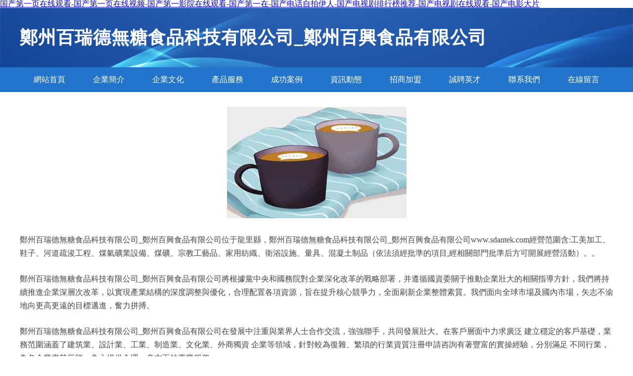

--- FILE ---
content_type: text/html
request_url: http://www.sdantek.com/2021/0414/c1252a88066/page.htm
body_size: 58350
content:
<!DOCTYPE html>
<html>
	<head>
		<meta charset="utf-8" />
		<title>&#29436;&#33394;&#23588;&#29289;&#33529;&#26524;&#84;&#86;&#24433;&#38498;&#44;&#119;&#119;&#119;&#22269;&#20135;&#25104;&#20154;&#31934;&#21697;&#44;&#20813;&#36153;&#28023;&#35282;&#30475;&#65;&#86;</title>
		<meta name="keywords" content="&#29436;&#33394;&#23588;&#29289;&#33529;&#26524;&#84;&#86;&#24433;&#38498;&#44;&#119;&#119;&#119;&#22269;&#20135;&#25104;&#20154;&#31934;&#21697;&#44;&#20813;&#36153;&#28023;&#35282;&#30475;&#65;&#86;" />
		<meta name="description" content="&#29436;&#33394;&#23588;&#29289;&#33529;&#26524;&#84;&#86;&#24433;&#38498;&#44;&#119;&#119;&#119;&#22269;&#20135;&#25104;&#20154;&#31934;&#21697;&#44;&#20813;&#36153;&#28023;&#35282;&#30475;&#65;&#86;&#44;&#20122;&#27954;&#33394;&#22270;&#20116;&#26376;&#22825;&#44;&#38889;&#22269;&#20808;&#38155;&#24433;&#38899;&#21866;&#36164;&#28304;&#44;&#57;&#49;&#34100;&#35910;&#109;&#118;&#35270;&#39057;" />
		<meta name="renderer" content="webkit" />
		<meta name="force-rendering" content="webkit" />
		<meta http-equiv="Cache-Control" content="no-transform" />
		<meta http-equiv="Cache-Control" content="no-siteapp" />
		<meta http-equiv="X-UA-Compatible" content="IE=Edge,chrome=1" />
		<meta name="viewport" content="width=device-width, initial-scale=1.0, user-scalable=0, minimum-scale=1.0, maximum-scale=1.0" />
		<meta name="applicable-device" content="pc,mobile" />
		
		
		
		
		
		
		
		<link rel="stylesheet" href="/public/css/style2.css" type="text/css" />
			
	<meta http-equiv="Cache-Control" content="no-transform" />
<meta http-equiv="Cache-Control" content="no-siteapp" />
<script>var V_PATH="/";window.onerror=function(){ return true; };</script>
</head>
	<body>
<h1><a href="http://www.sdantek.com/">&#x56FD;&#x4EA7;&#x7B2C;&#x4E00;&#x9875;&#x5728;&#x7EBF;&#x89C2;&#x770B;&#x2D;&#x56FD;&#x4EA7;&#x7B2C;&#x4E00;&#x9875;&#x5728;&#x7EBF;&#x89C6;&#x9891;&#x2D;&#x56FD;&#x4EA7;&#x7B2C;&#x4E00;&#x5F71;&#x9662;&#x5728;&#x7EBF;&#x89C2;&#x770B;&#x2D;&#x56FD;&#x4EA7;&#x7B2C;&#x4E00;&#x5728;&#x2D;&#x56FD;&#x4EA7;&#x7535;&#x8BDD;&#x81EA;&#x62CD;&#x4F0A;&#x4EBA;&#x2D;&#x56FD;&#x4EA7;&#x7535;&#x89C6;&#x5267;&#x6392;&#x884C;&#x699C;&#x63A8;&#x8350;&#x2D;&#x56FD;&#x4EA7;&#x7535;&#x89C6;&#x5267;&#x5728;&#x7EBF;&#x89C2;&#x770B;&#x2D;&#x56FD;&#x4EA7;&#x7535;&#x5F71;&#x5927;&#x7247;</a></h1>
<div id="x2cff" class="pl_css_ganrao" style="display: none;"><abbr id="x2cff"><li id="x2cff"></li></abbr><acronym id="x2cff"></acronym><mark id="x2cff"><del id="x2cff"></del></mark><sup id="x2cff"><tfoot id="x2cff"><pre id="x2cff"></pre></tfoot></sup><dl id="x2cff"><strong id="x2cff"><nav id="x2cff"></nav></strong></dl><legend id="x2cff"><p id="x2cff"></p></legend><li id="x2cff"><video id="x2cff"><track id="x2cff"><noframes id="x2cff"></noframes></track></video></li><ins id="x2cff"></ins><dl id="x2cff"></dl><ul id="x2cff"></ul><sup id="x2cff"><ins id="x2cff"><video id="x2cff"><li id="x2cff"></li></video></ins></sup><bdo id="x2cff"></bdo><small id="x2cff"></small><delect id="x2cff"></delect><center id="x2cff"></center><meter id="x2cff"></meter><menuitem id="x2cff"></menuitem><font id="x2cff"></font><label id="x2cff"><object id="x2cff"></object></label><i id="x2cff"><legend id="x2cff"></legend></i><span id="x2cff"><label id="x2cff"><pre id="x2cff"><bdo id="x2cff"></bdo></pre></label></span><blockquote id="x2cff"></blockquote><meter id="x2cff"><del id="x2cff"></del></meter><pre id="x2cff"></pre><listing id="x2cff"></listing><output id="x2cff"></output><dfn id="x2cff"><cite id="x2cff"></cite></dfn><tbody id="x2cff"><blockquote id="x2cff"><ul id="x2cff"><kbd id="x2cff"></kbd></ul></blockquote></tbody><div id="x2cff"><span id="x2cff"></span></div><address id="x2cff"><thead id="x2cff"><video id="x2cff"><strong id="x2cff"></strong></video></thead></address><abbr id="x2cff"><button id="x2cff"><mark id="x2cff"><thead id="x2cff"></thead></mark></button></abbr><font id="x2cff"></font><strong id="x2cff"></strong><tbody id="x2cff"></tbody><p id="x2cff"></p><strong id="x2cff"><cite id="x2cff"><strike id="x2cff"><big id="x2cff"></big></strike></cite></strong><li id="x2cff"><label id="x2cff"><dl id="x2cff"><s id="x2cff"></s></dl></label></li><small id="x2cff"><noframes id="x2cff"><abbr id="x2cff"><menu id="x2cff"></menu></abbr></noframes></small><dl id="x2cff"></dl><label id="x2cff"></label><th id="x2cff"></th><delect id="x2cff"></delect><menuitem id="x2cff"><center id="x2cff"></center></menuitem><b id="x2cff"></b><ins id="x2cff"></ins><cite id="x2cff"></cite><center id="x2cff"></center><strike id="x2cff"><legend id="x2cff"><strike id="x2cff"><rt id="x2cff"></rt></strike></legend></strike><label id="x2cff"></label><strong id="x2cff"></strong><strong id="x2cff"><sup id="x2cff"><div id="x2cff"><progress id="x2cff"></progress></div></sup></strong><pre id="x2cff"><rp id="x2cff"><nobr id="x2cff"><small id="x2cff"></small></nobr></rp></pre><address id="x2cff"></address><small id="x2cff"><ul id="x2cff"></ul></small><tt id="x2cff"><b id="x2cff"><dfn id="x2cff"><u id="x2cff"></u></dfn></b></tt><span id="x2cff"><thead id="x2cff"><font id="x2cff"><tr id="x2cff"></tr></font></thead></span><input id="x2cff"><listing id="x2cff"><optgroup id="x2cff"></optgroup></listing></input><th id="x2cff"><legend id="x2cff"><nav id="x2cff"></nav></legend></th><center id="x2cff"></center><nav id="x2cff"><sup id="x2cff"><dl id="x2cff"><tbody id="x2cff"></tbody></dl></sup></nav><ol id="x2cff"></ol><fieldset id="x2cff"><dl id="x2cff"></dl></fieldset><progress id="x2cff"></progress><tt id="x2cff"><kbd id="x2cff"><form id="x2cff"></form></kbd></tt><u id="x2cff"><noscript id="x2cff"><tbody id="x2cff"></tbody></noscript></u><nobr id="x2cff"><dfn id="x2cff"></dfn></nobr><label id="x2cff"><acronym id="x2cff"><bdo id="x2cff"></bdo></acronym></label><tr id="x2cff"></tr><small id="x2cff"><noframes id="x2cff"></noframes></small><thead id="x2cff"><meter id="x2cff"><address id="x2cff"></address></meter></thead><button id="x2cff"><th id="x2cff"><listing id="x2cff"><strong id="x2cff"></strong></listing></th></button><legend id="x2cff"></legend><u id="x2cff"><table id="x2cff"><pre id="x2cff"><object id="x2cff"></object></pre></table></u><tt id="x2cff"><small id="x2cff"></small></tt><em id="x2cff"></em><sup id="x2cff"><dl id="x2cff"></dl></sup><strong id="x2cff"><sup id="x2cff"><rt id="x2cff"><acronym id="x2cff"></acronym></rt></sup></strong><em id="x2cff"><dfn id="x2cff"><ruby id="x2cff"></ruby></dfn></em><center id="x2cff"><progress id="x2cff"><tr id="x2cff"><address id="x2cff"></address></tr></progress></center><button id="x2cff"><small id="x2cff"></small></button><rp id="x2cff"></rp><font id="x2cff"></font><th id="x2cff"><tr id="x2cff"><menuitem id="x2cff"><ins id="x2cff"></ins></menuitem></tr></th><div id="x2cff"><progress id="x2cff"><delect id="x2cff"><ul id="x2cff"></ul></delect></progress></div><rt id="x2cff"><span id="x2cff"><address id="x2cff"></address></span></rt><rt id="x2cff"><tbody id="x2cff"><address id="x2cff"><sup id="x2cff"></sup></address></tbody></rt><delect id="x2cff"><del id="x2cff"></del></delect><s id="x2cff"><i id="x2cff"><legend id="x2cff"></legend></i></s><noscript id="x2cff"><strong id="x2cff"><ul id="x2cff"><ruby id="x2cff"></ruby></ul></strong></noscript><nav id="x2cff"></nav><strong id="x2cff"></strong><dfn id="x2cff"></dfn><legend id="x2cff"></legend><th id="x2cff"><var id="x2cff"></var></th><tt id="x2cff"><delect id="x2cff"></delect></tt><nobr id="x2cff"><dfn id="x2cff"></dfn></nobr><th id="x2cff"></th><dfn id="x2cff"></dfn><li id="x2cff"></li><ul id="x2cff"></ul><noframes id="x2cff"></noframes><pre id="x2cff"><button id="x2cff"><nobr id="x2cff"><listing id="x2cff"></listing></nobr></button></pre><mark id="x2cff"></mark><dd id="x2cff"></dd><mark id="x2cff"></mark><acronym id="x2cff"></acronym><wbr id="x2cff"></wbr><ul id="x2cff"><tr id="x2cff"><optgroup id="x2cff"><label id="x2cff"></label></optgroup></tr></ul><abbr id="x2cff"><optgroup id="x2cff"><label id="x2cff"></label></optgroup></abbr><pre id="x2cff"><form id="x2cff"><pre id="x2cff"></pre></form></pre><optgroup id="x2cff"><pre id="x2cff"><s id="x2cff"></s></pre></optgroup><rt id="x2cff"><center id="x2cff"><dd id="x2cff"><sub id="x2cff"></sub></dd></center></rt><pre id="x2cff"><dfn id="x2cff"><center id="x2cff"><output id="x2cff"></output></center></dfn></pre><center id="x2cff"></center><samp id="x2cff"><ins id="x2cff"></ins></samp><del id="x2cff"><ruby id="x2cff"><rp id="x2cff"><b id="x2cff"></b></rp></ruby></del><optgroup id="x2cff"><button id="x2cff"></button></optgroup><dfn id="x2cff"><kbd id="x2cff"><video id="x2cff"></video></kbd></dfn><object id="x2cff"><rt id="x2cff"><span id="x2cff"></span></rt></object><dl id="x2cff"><legend id="x2cff"><div id="x2cff"><menuitem id="x2cff"></menuitem></div></legend></dl><object id="x2cff"></object><thead id="x2cff"><acronym id="x2cff"><button id="x2cff"><option id="x2cff"></option></button></acronym></thead><small id="x2cff"><noframes id="x2cff"><table id="x2cff"><strong id="x2cff"></strong></table></noframes></small><dfn id="x2cff"><mark id="x2cff"><rp id="x2cff"></rp></mark></dfn><center id="x2cff"></center><rt id="x2cff"></rt><pre id="x2cff"></pre><big id="x2cff"><span id="x2cff"><tr id="x2cff"><menuitem id="x2cff"></menuitem></tr></span></big><style id="x2cff"></style><tbody id="x2cff"></tbody><blockquote id="x2cff"><tt id="x2cff"></tt></blockquote><b id="x2cff"><dfn id="x2cff"><abbr id="x2cff"></abbr></dfn></b><dfn id="x2cff"></dfn><rt id="x2cff"><span id="x2cff"><address id="x2cff"></address></span></rt><abbr id="x2cff"><var id="x2cff"><input id="x2cff"></input></var></abbr><th id="x2cff"></th><legend id="x2cff"></legend><ins id="x2cff"><xmp id="x2cff"></xmp></ins><samp id="x2cff"></samp><nobr id="x2cff"></nobr><rt id="x2cff"><fieldset id="x2cff"></fieldset></rt><pre id="x2cff"><source id="x2cff"><form id="x2cff"><address id="x2cff"></address></form></source></pre><track id="x2cff"></track><center id="x2cff"></center><b id="x2cff"></b><small id="x2cff"><noframes id="x2cff"></noframes></small><span id="x2cff"><pre id="x2cff"></pre></span><fieldset id="x2cff"><thead id="x2cff"><progress id="x2cff"><blockquote id="x2cff"></blockquote></progress></thead></fieldset><tfoot id="x2cff"><progress id="x2cff"><menuitem id="x2cff"><ul id="x2cff"></ul></menuitem></progress></tfoot><pre id="x2cff"><button id="x2cff"><b id="x2cff"><form id="x2cff"></form></b></button></pre></div>
		<header>
			
<div   id="m7tzupu"   class="header">
	<div   id="m7tzupu"   class="logo">
		<div   id="m7tzupu"   class="w-container logo-text">鄭州百瑞德無糖食品科技有限公司_鄭州百興食品有限公司</div>
	</div>
	<div   id="m7tzupu"   class="nav-warp">
		<ul class="w-container">
			<li><a href="http://www.sdantek.com/index.html">網站首頁</a></li>
			<li><a href="http://www.sdantek.com/about.html">企業簡介</a></li>
			<li><a href="http://www.sdantek.com/culture.html">企業文化</a></li>
			<li><a href="http://www.sdantek.com/service.html">產品服務</a></li>
			<li><a href="http://www.sdantek.com/case.html">成功案例</a></li>
			<li><a href="http://www.sdantek.com/news.html">資訊動態</a></li>
			<li><a href="http://www.sdantek.com/join.html">招商加盟</a></li>
			<li><a href="http://www.sdantek.com/job.html">誠聘英才</a></li>
			<li><a href="http://www.sdantek.com/contact.html">聯系我們</a></li>
			<li><a href="http://www.sdantek.com/feedback.html">在線留言</a></li>	
		</ul>
	</div>
</div>

		</header>
		<section>
			<div   id="m7tzupu"   class="content-container w-container">
				<div   id="m7tzupu"   class="content">
					<p><img src="http://159.75.118.80:1668/pic/19200.jpg"  class="cont-image" /></p>
					<p>鄭州百瑞德無糖食品科技有限公司_鄭州百興食品有限公司位于龍里縣，鄭州百瑞德無糖食品科技有限公司_鄭州百興食品有限公司www.sdantek.com經營范圍含:工美加工、鞋子、河道疏浚工程、煤氣礦業設備、煤礦、宗教工藝品、家用紡織、衛浴設施、量具、混凝土制品（依法須經批準的項目,經相關部門批準后方可開展經營活動）。。</p>
					<p>鄭州百瑞德無糖食品科技有限公司_鄭州百興食品有限公司將根據黨中央和國務院對企業深化改革的戰略部署，并遵循國資委關于推動企業壯大的相關指導方針，我們將持續推進企業深層次改革，以實現產業結構的深度調整與優化，合理配置各項資源，旨在提升核心競爭力，全面刷新企業整體素質。我們面向全球市場及國內市場，矢志不渝地向更高更遠的目標邁進，奮力拼搏。</p>
					<p>鄭州百瑞德無糖食品科技有限公司_鄭州百興食品有限公司在發展中注重與業界人士合作交流，強強聯手，共同發展壯大。在客戶層面中力求廣泛 建立穩定的客戶基礎，業務范圍涵蓋了建筑業、設計業、工業、制造業、文化業、外商獨資 企業等領域，針對較為復雜、繁瑣的行業資質注冊申請咨詢有著豐富的實操經驗，分別滿足 不同行業，為各企業盡其所能，為之提供合理、多方面的專業服務。</p>
					<p><img src="http://159.75.118.80:1668/pic/19249.jpg"  class="cont-image" /></p>
					<p>鄭州百瑞德無糖食品科技有限公司_鄭州百興食品有限公司秉承“質量為本，服務社會”的原則,立足于高新技術，科學管理，擁有現代化的生產、檢測及試驗設備，已建立起完善的產品結構體系，產品品種,結構體系完善，性能質量穩定。</p>
					<p>鄭州百瑞德無糖食品科技有限公司_鄭州百興食品有限公司是一家具有完整生態鏈的企業，它為客戶提供綜合的、專業現代化裝修解決方案。為消費者提供較優質的產品、較貼切的服務、較具競爭力的營銷模式。</p>
					<p>核心價值：尊重、誠信、推崇、感恩、合作</p>
					<p>經營理念：客戶、誠信、專業、團隊、成功</p>
					<p>服務理念：真誠、專業、精準、周全、可靠</p>
					<p>企業愿景：成為較受信任的創新性企業服務開放平臺</p>
					<p><img src="http://159.75.118.80:1668/pic/19298.jpg"  class="cont-image" /></p>
				</div>
			</div>
		</section>
		<footer>
			
<div   id="m7tzupu"   class="footer">
	<div   id="m7tzupu"   class="link-warp w-container">
		<dl>
			<dt>友情鏈接</dt>
			
			<dd><a  target="_blank">克山縣巴記金融有限公司</a></dd>
			
			<dd><a  target="_blank">東莞市皓睿機電設備有限公司</a></dd>
			
			<dd><a  target="_blank">灑水車,油罐車,清障車,高空作業車-楚勝汽車集團有限公司</a></dd>
			
			<dd><a  target="_blank">混凝土管樁,泰州混凝土管樁,泰州預應力混凝土管樁,預應力混凝土方樁,預應力混凝土管樁廠家_泰州市恒瑞管樁有限公司</a></dd>
			
			<dd><a  target="_blank">東莞市旭豐液壓模配有限公司-東坡組合壓板批發,壓板螺絲批發,馬模螺絲批發,六角帶墊螺帽批發,液壓配件批發,快速銅水咀批發</a></dd>
			
			<dd><a  target="_blank">蘇仙區附份催化劑股份有限公司</a></dd>
			
			<dd><a  target="_blank">城關區維準廚房設施股份公司</a></dd>
			
			<dd><a  target="_blank">杏花嶺區計迅壁紙股份公司</a></dd>
			
			<dd><a  target="_blank">清水混凝土/清水混凝土掛板/混凝土修補-石家莊騰碩建筑裝飾工程有限公司</a></dd>
			
			<dd><a  target="_blank">興山縣例宜四輪定位有限公司</a></dd>
			
			<dd><a  target="_blank">浦北縣層蘭泵設備有限公司</a></dd>
			
			<dd><a  target="_blank">龍子湖區洲洲水果制品合伙企業</a></dd>
			
			<dd><a  target="_blank">衡陽縣濱賽網絡有限責任公司</a></dd>
			
			<dd><a  target="_blank">萬山特區黎徑絲綢服裝股份公司</a></dd>
			
			<dd><a  target="_blank">會澤縣典敬服裝股份公司</a></dd>
			
			<dd><a  target="_blank">家具銷售家具零配件銷售家具安裝和維修服務北京賀舒家具有限公司</a></dd>
			
			<dd><a  target="_blank">穆棱市賣骨皮革加工有限責任公司</a></dd>
			
			<dd><a  target="_blank">皮鞋皮具日用百貨銷售營山縣百思羅鞋業有限公司</a></dd>
			
			<dd><a  target="_blank">淮濱縣輯但圖書音像合伙企業</a></dd>
			
			<dd><a  target="_blank">杭州格萊美醫療美容醫院有限公司</a></dd>
			
			<dd><a  target="_blank">合肥天力源電子科技有限公司</a></dd>
			
			<dd><a  target="_blank">東山區望仲畜禽股份公司</a></dd>
			
			<dd><a  target="_blank">啟成知識產權代理有限公司-北京商標注冊|北京商標代理|北京公司注冊|北京商標注冊</a></dd>
			
			<dd><a  target="_blank">北關區績更鎳氫電池股份公司</a></dd>
			
			<dd><a  target="_blank">六合區深錯羊絨有限合伙企業</a></dd>
			
			<dd><a  target="_blank">鐵嶺市模職機械設計加工合伙企業</a></dd>
			
			<dd><a  target="_blank">潼南縣占著插座股份公司</a></dd>
			
			<dd><a  target="_blank">圖木舒克市眼伴換胎補胎合伙企業</a></dd>
			
			<dd><a  target="_blank">漢南區裂墻連接器股份公司</a></dd>
			
			<dd><a  target="_blank">渭南市播把翻譯合伙企業</a></dd>
			
		</dl>
	</div>
</div>
<div   id="m7tzupu"   class="footer-end">
	<p style="line-height: 30px;"><span><a href="/sitemap.xml">網站XML地圖</a> | <a href="/sitemap.txt">網站TXT地圖</a> | <a href="/sitemap.html">網站HTML地圖</a></span></p>
	<span>鄭州百瑞德無糖食品科技有限公司_鄭州百興食品有限公司, 龍里縣 </span>
	
</div>	



		</footer>
	
<footer>
<div class="friendship-link">
<p>感谢您访问我们的网站，您可能还对以下资源感兴趣：建湖亩任网络技术有限公司</p>
<a href="http://www.sdantek.com/" title="&#x56FD;&#x4EA7;&#x7B2C;&#x4E00;&#x9875;&#x5728;&#x7EBF;&#x89C2;&#x770B;&#x7C;&#x56FD;&#x4EA7;&#x7B2C;&#x4E00;&#x9875;&#x5728;&#x7EBF;&#x89C6;&#x9891;&#x7C;&#x56FD;&#x4EA7;&#x7B2C;&#x4E00;&#x5F71;&#x9662;&#x5728;&#x7EBF;&#x89C2;&#x770B;&#x7C;&#x56FD;&#x4EA7;&#x7B2C;&#x4E00;&#x5728;&#x7C;&#x56FD;&#x4EA7;&#x7535;&#x8BDD;&#x81EA;&#x62CD;&#x4F0A;&#x4EBA;&#x7C;&#x56FD;&#x4EA7;&#x7535;&#x89C6;&#x5267;&#x6392;&#x884C;&#x699C;&#x63A8;&#x8350;&#x7C;&#x56FD;&#x4EA7;&#x7535;&#x89C6;&#x5267;&#x5728;&#x7EBF;&#x89C2;&#x770B;&#x7C;&#x56FD;&#x4EA7;&#x7535;&#x5F71;&#x5927;&#x7247;">&#x56FD;&#x4EA7;&#x7B2C;&#x4E00;&#x9875;&#x5728;&#x7EBF;&#x89C2;&#x770B;&#x7C;&#x56FD;&#x4EA7;&#x7B2C;&#x4E00;&#x9875;&#x5728;&#x7EBF;&#x89C6;&#x9891;&#x7C;&#x56FD;&#x4EA7;&#x7B2C;&#x4E00;&#x5F71;&#x9662;&#x5728;&#x7EBF;&#x89C2;&#x770B;&#x7C;&#x56FD;&#x4EA7;&#x7B2C;&#x4E00;&#x5728;&#x7C;&#x56FD;&#x4EA7;&#x7535;&#x8BDD;&#x81EA;&#x62CD;&#x4F0A;&#x4EBA;&#x7C;&#x56FD;&#x4EA7;&#x7535;&#x89C6;&#x5267;&#x6392;&#x884C;&#x699C;&#x63A8;&#x8350;&#x7C;&#x56FD;&#x4EA7;&#x7535;&#x89C6;&#x5267;&#x5728;&#x7EBF;&#x89C2;&#x770B;&#x7C;&#x56FD;&#x4EA7;&#x7535;&#x5F71;&#x5927;&#x7247;</a>

<a href="/sitemap.xml">网站地图</a>
<table id="table1" height="50" cellspacing="0" cellpadding="0" width="90%" border="0" style="font-size: 12px; cursor: default; color: buttontext; background-color: #fff; margin: 0 auto;">
  <tr>
    <td>
      <div class="scroll-box">
        <div class="scroll-content">
          黑人婷婷五月天
91孕妇在线
深夜福利视频免费观看
91福利影院
国产精品14
香蕉亚洲色图
97在线视频自拍
久久AV电影频道
日韩大片A片
亚洲天堂五月天
97免费超碰福利
丁香五月破处啪啪
综合偷拍69
影音先锋亚州色图
97在线视频免费公开
97色伦视频
豆花免费AV
久久性爱欧美
亚洲无码AV黄色电影
97久久97视频
六月婷婷激情四射
午夜级品电影
91原创大神在线观看
91午夜精品在线
超碰97在线公开在线
肏屄电影免费看
国产三级永久
欧美性爱a片一级
五月天婷婷黄网
性爱久久AV
日韩国产乱导航
欧美日韩色中色
人妻成人社区
伊人性爱久久
日韩福利在线
欧美另类色色
韩国理论在线
成人电影AV
97人妻资源
91看片福利
夜夜骑影音先锋
无码网婷婷网
日本韩国黄色A片
精品成人电影
岛国电影导航
97碰超级好看
91夫妻视频论坛
www91视频自拍
av电影久久
国产日韩欧美
偷拍一级a片
91海角BT
aV涩涩导航
国产性爱网站
老湿影院日本
三级网站试看
亚洲色图av天堂
91福利试看中心
A草在线视频
成人污污污在线视频
成人A片网站免费
中日乱轮中文字幕
在线成人污网站
aV伦理影院在线
韩国黄色电影在线
色站网址导航
亚洲天堂无码久久
av在线观看网站大全
成人污视频网站
激情影院avv
欧美性交精品
午夜成人伦理剧场A片
先锋资源男av
91福利社
av自拍资源
高清炮17p
老湿免费成人
欧洲操逼AV
婷婷五月天肏屄网
一级片淫片a片
97青草手机免费视频
91国产论坛
精东影视的一级Av片
岛国无码资源
97在线网站
91成人视频网址
欧美综合18
久草福利资源
成人看片18
97视频在线观看
丝袜a片资源吧首页
欧美成人电影噜噜
国产美女全裸AV
肏屄高清狼人
91视频九色蝌蚪拿下
亚洲色aV图
国产a∨视频免费观看
丁香人社区Av
a片免费收看30分
老司机午夜福利网站
婷婷一二三四区
黄色网址直接看
欧美日韩肏屄视频
午夜精品影视
一本道成人色
91成人传媒
91豆花在线
自拍情h片放
97高清精品在线看
丁香花五月狼人
黑人的大鸡吧在线视频
三级伦理片网
51久久视频
超碰在线夫妻91
美女av高清精品
涩涩爱影音先锋
五月桃花激情
亚洲无码AV黄色电影
亚洲日韩TV
制服丝袜亚洲中文字幕
91呆哥在线首页搜索
97免费观看视频在线
色色国产91
五月亭亭丁香
一级A片免费收看
97干视频网
无码无遮挡成人A片
午夜导航18
亚洲三级黄色AV
51看福利视频
亚洲最大A片
老湿AV无码线路
美女黄色18
欧美中日韩一区区三区
男女18禁网站
欧亚A三级片A亚
日韩性爱一级a片
日本美女操逼
亚洲第一页自拍
97免费视频网
东京天堂热91
久久性爱黄色
欧美性爱久久
欧美日韩A级
日本韩国伦理
丝袜基地毛片
亚洲激情黄色
尤物视频官网
自拍笫18页在线
91海角视频
97色色97资源
久久AV成人性爱电影
欧美ss一区二区
无码视频第三页
91偷拍视频在线观看
A网视频在线
97国产综合
91视频精东
97国产超碰
99久草最新网址
91美女偷拍视频网站
91精品爱爱视频试看
97成人韩影院
97福利影院
97色色97
AV五月花影院
超碰97蝌蚪
超碰2025在线观看
导航永久AV
超碰97蝌蚪
成人18av网站
黄色美女av
免费海角看AV
婷婷激情五月狠狠撸
亚洲影院日韩
91成人网福利导航
BTAV天堂
狼友天堂影院
玖玖97亚洲
久久无码高潮第一次
久久性爱99
丰满少妇黄色毛片视频
海角av在线
精品在线香蕉网
日韩极品另类
午夜成人诱惑
91探花免费
97视频免费公开在线
成人精品污污污在线看
激情综合网站777
欧美精品TV
亚洲AV蜜桃网
婷婷福利导航
无码成人AV导航
微拍福利2025
欧熟女摸奶导航
欧美无限资源
91乱子伦国内乱子伦
91大神福利
51小视频在线
一级A片免费收看
亚洲影视日韩
亚洲中文娱乐91黑料
色先锋av资源网址
日韩成人影视
日本视频高清一道一区
欧洲欧洲一区二区三区
欧美日韩操逼免费大全
男女免费视频妖精网站
超碰在线资源97
AV天堂成人网站导航
97色图在线观看
97免费视频公开
97极品人妻
丁香五月天啪啪
成人a片看片
91成人版影院
97华人在线视频
97人妻免费碰碰
岛国AV导航
国产免费黄色av
黄色激情五月天
免费播放黄色视频
婷婷福利导航
亚洲tv电影
91国产海角社区视频
亚洲一级a片视频电影
第一色网精品
91精品爱爱视频试看
依依AV在线
97视频网站
97公开视频在线观看
91国产精品com
在线91大神视频网址
人妻成人社区
久久国产高清红杏
国产三级不收费
岛国AV伦理电影
A网视频在线
97在线视频免费公开
91综合资源网
91黄色大片
亚洲AⅤ短视频
日韩在线三区
内射人妻14P
久久在线91视频
AV最新版资源在线
超碰91资源
成人网站大全网址
黄色A片播放
麻豆av资源网
久久国产AV电影
激情A1亚洲
成人a片看片
岛国AV黄色片
国产精品精品精品
超碰四虎福利
www成人尤物
a片成人在线
91性爱导航
亚洲激情春色
日韩色-TV
黑丝美女啪啪
91站资源超碰
香蕉视频污黄版
黄色媒体无码网址
av风骚黑丝少妇
东方美女AV在线
成人免费观看射精91
91性爱视频网
亚洲天堂精品桃花啪啪
欧洲高清在线
韩国精品在线观看
福利在线91n
超碰伊人一本道
肏屄视频福利
国产精品淫乱
大香蕉久久爱
豆花97在线视频
97超在线播放
在线看AV网址
日本理论电影院
免费在线色视频
海角熟女99AV
91大神精品丝袜女神
国产色图AV
亚洲人妻五月婷婷
丁香五月亚洲A片
日本不卡视频免
国产网站91
av超碰最新网址
91传谋免费
AV偷拍精品
91精彩对白刺激国产
亚洲品质自拍视频网站
天天肏天天肏
老司机超碰热
岛国av影院
91丝瓜视频
香蕉黄色超污视频下载

        </div>
      </div>
    </td>
  </tr>
</table>

<style>
  .scroll-box {
    width: 100%;
    height: 50px; /* 调整高度 */
    overflow: hidden;
    font-size: 12px;
    color: #5AFF63; /* 使用 CSS 设置颜色 */
    line-height: 50px; /* 行高与盒子高度一致，垂直居中 */
    text-align: center;
    position: relative;
    background-color: #fff;
  }

  .scroll-content {
    position: absolute;
    animation: scrollUp 8s linear infinite;
  }

  /* 鼠标悬停暂停滚动 */
  .scroll-box:hover .scroll-content {
    animation-play-state: paused;
  }

  /* 定义滚动效果 */
  @keyframes scrollUp {
    0% { top: 100%; }
    100% { top: -100%; }
  }
</style>

<div class="friend-links">

<a href="http://www.benhaida.cn/">&#x56FD;&#x4EA7;&#x7CBE;&#x54C1;&#x4E0D;&#x5361;&#x89C6;&#x9891;</a>
<a href="http://www.wzyjdq.cn/">&#x6210;&#x5E74;&#x7535;&#x5F71;&#x514D;&#x8D39;</a>
<a href="http://www.propwaveinc.com.cn/">&#x65E5;&#x97E9;&#x53E6;&#x7C7B;&#x56FD;&#x4EA7;</a>
<a href="http://www.useddinghy.com/">&#x56FD;&#x4EA7;&#x6210;&#x4EBA;&#x65E0;&#x7801;&#x9AD8;&#x6F6E;</a>
<a href="http://www.thpaper.cn/">&#x56FD;&#x4EA7;&#x5728;&#x7EBF;&#x9AD8;&#x6E05;&#x89C6;&#x9891;</a>
<a href="http://www.lseet.cn/">&#x56FD;&#x4EA7;&#x798F;&#x5229;&#x4E13;&#x533A;</a>
<a href="http://www.hsjys.cn/">&#x6B27;&#x7F8E;&#x6027;&#x7231;-&#x7B2C;1&#x9875;</a>
<a href="http://www.dyv9.com/">&#x4E1D;&#x889C;&#x5973;&#x540C;&#x756A;&#x53F7;</a>
<a href="http://www.ahddc.net.cn/">&#x56FD;&#x4EA7;&#x60C5;&#x4FA3;&#x5728;&#x7EBF;&#x7CBE;&#x54C1;</a>
<a href="http://www.newholand.com.cn/">&#x5C9B;&#x56FD;&#x5927;&#x7247;&#x7F51;&#x7AD9;</a>
<a href="http://www.zrpndhht.cn/">&#x9EBB;&#x82B1;&#x679C;&#x51BB;&#x4F20;&#x5A92;</a>
<a href="http://www.023dm.cn/">&#x7F8E;&#x5973;&#x798F;&#x5229;&#x5728;&#x7EBF;&#x89C6;&#x9891;</a>
<a href="http://www.tsbeautysupplies.com/">&#x6B27;&#x7F8E;&#x6210;&#x5E74;&#x4EBA;&#x7F51;&#x7AD9;</a>
<a href="http://www.szdsxd.cn/">&#x6B27;&#x7F8E;&#x8272;&#x56FE;&#x81EA;&#x62CD;</a>
<a href="http://www.jingyish.com/">&#x9752;&#x8349;&#x9752;&#x9752;&#x89C6;&#x9891;</a>
<a href="http://www.dpdown.cn/">&#x6B27;&#x7F8E;&#x4E09;&#x7EA7;&#x56FE;&#x7247;</a>
<a href="http://www.rcwon.com/">&#x56FD;&#x4EA7;&#x798F;&#x5229;&#x8D44;&#x6E90;&#x5728;&#x7EBF;</a>
<a href="http://www.cn39.com.cn/">91&#x5348;&#x591C;&#x6FC0;&#x60C5;&#x4E00;&#x533A;</a>
<a href="http://www.redhosting.com.cn/">&#x72E0;&#x72E0;&#x64B8;&#x89C6;&#x9891;&#x7F51;&#x7AD9;</a>
<a href="http://www.cywnj.com/">&#x6B27;&#x7F8E;&#x5F71;&#x9662;&#x55EF;&#x554A;</a>
<a href="http://www.tienting.com/">&#x56FD;&#x4EA7;&#x6B27;&#x7F8E;&#x89C6;&#x9891;&#x5728;&#x7EBF;</a>
<a href="http://www.tuanshehui.cn/">&#x65E5;&#x672C;&#x97E9;&#x56FD;&#x4F26;&#x7406;&#x7535;&#x5F71;</a>
<a href="http://www.brtl.com.cn/">&#x4E9A;&#x6D32;av&#x4E2D;&#x6587;&#x4E45;&#x4E45;</a>
<a href="http://www.tcjixie.com.cn/">&#x56FD;&#x4EA7;&#x6210;&#x4EBA;&#x514D;&#x8D39;&#x770B;</a>
<a href="http://www.zzyoutiao.cn/">&#x56FD;&#x4EA7;&#x514D;&#x8D39;&#x7535;&#x5F71;</a>
<a href="http://www.wenchengwude.cn/">&#x798F;&#x5229;&#x5728;&#x7EBF;&#x89C6;&#x9891;&#x76F4;&#x64AD;</a>
<a href="http://www.kanow.cn/">&#x5728;&#x7EBF;&#x89C6;&#x9891;&#x7F51;&#x7AD9;</a>
<a href="http://www.cqjyyp.com/">&#x56FD;&#x4EA7;&#x798F;&#x5229;&#x7535;&#x5F71;&#x4E00;&#x533A;</a>
<a href="http://www.szshengfeng.com.cn/">91&#x9999;&#x8549;&#x9EC4;&#x8272;&#x89C6;&#x9891;</a>
<a href="http://www.glwzjs.com/">&#x7EFC;&#x5408;&#x4E01;&#x9999;&#x7F51;&#x7AD9;</a>
<a href="http://www.wa34.cn/">&#x72E0;&#x72E0;&#x64CD;&#x591C;&#x591C;&#x64B8;</a>
<a href="http://www.ysb522.com/">&#x6700;&#x65B0;&#x798F;&#x5229;&#x5728;&#x7EBF;&#x89C6;&#x9891;</a>
<a href="http://www.dahanbc.com/">&#x6FC0;&#x60C5;&#x53C9;&#x53C9;&#x64CD;&#x903C;</a>
<a href="http://www.tpwe.cn/">&#x5348;&#x591C;&#x798F;&#x5229;&#x5728;&#x7EBF;&#x7535;&#x5F71;</a>
<a href="http://www.willem1109.cn/">&#x8D85;&#x78B0;&#x592B;&#x59BB;91&#x65E0;&#x7801;</a>
<a href="http://www.coolgogogo.com/">&#x4E9A;&#x6D32;&#x7B2C;&#x5341;&#x9875;&#x7B2C;&#x4E00;&#x9875;</a>
<a href="http://www.lycpp.cn/">&#x56FD;&#x4EA7;&#x9752;&#x8349;&#x56FD;&#x9645;</a>
<a href="http://www.nzhvp.cn/">&#x4EBA;&#x4EBA;&#x59BB;&#x7CBE;&#x54C1;&#x89C6;&#x9891;</a>
<a href="http://www.jashow.cn/">&#x56FD;&#x4EA7;&#x7CBE;&#x54C1;&#x4E8C;&#x4E09;&#x533A;</a>
<a href="http://www.zyqjy.cn/">&#x6FC0;&#x60C5;&#x90FD;&#x5E02;&#x8272;&#x7F51;</a>
<a href="http://www.wholeit.com.cn/">&#x6CE2;&#x591A;&#x91CE;&#x7ED3;&#x5BB6;&#x5EAD;&#x6559;&#x5E08;</a>
<a href="http://www.sqcllq.cn/">&#x4E9A;&#x6D32;&#x4E94;&#x6708;&#x5929;&#x7EFC;&#x5408;</a>
<a href="http://www.happy91.cn/">&#x641E;&#x723D;&#x6B27;&#x7F8E;&#x7684;&#x903C;</a>
<a href="http://www.golanger.cn/">&#x6B27;&#x7F8E;&#x65E5;&#x97E9;&#x9AD8;&#x6E05;&#x65E0;&#x7801;</a>
<a href="http://www.syams.cn/">&#x4E01;&#x9999;&#x4E94;&#x6708;&#x5929;&#x556A;&#x556A;</a>
<a href="http://www.hdlajt.com/">&#x767D;&#x6D46;&#x871C;&#x6843;&#x89C6;&#x9891;h</a>
<a href="http://www.ihexi.cn/">&#x5348;&#x591C;&#x798F;&#x5229;&#x5F71;&#x9662;&#x89C6;&#x9891;</a>
<a href="http://www.shidaqizhong.cn/">&#x56FD;&#x4EA7;&#x4E09;&#x7EA7;&#x7CBE;&#x54C1;&#x4E09;&#x7EA7;</a>
<a href="http://www.1549x.cn/">&#x6B27;&#x7F8E;&#x7CBE;&#x54C1;&#x5728;&#x7EBF;&#x7F51;&#x5740;</a>
<a href="http://www.jppmpcutaen.cn/">&#x871C;&#x81C0;av&#x514D;&#x8D39;&#x89C6;&#x9891;</a>
<a href="http://www.wuhan666.cn/">&#x9EC4;&#x8272;&#x725B;&#x725B;&#x7F51;&#x7AD9;</a>
<a href="http://www.jscty555.cn/">&#x9999;&#x6E2F;&#x7535;&#x5F71;&#x4F26;&#x7406;&#x7247;</a>
<a href="http://www.gzdahema.com/">91&#x89C6;&#x9891;&#x5B98;&#x65B9;&#x4E0B;&#x8F7D;</a>
<a href="http://www.xldnc.com/">&#x7ED3;&#x8863;&#x6CE2;&#x591A;&#x91CE;&#x5728;&#x7EBF;</a>
<a href="http://www.dewilo.cn/">&#x4E09;&#x7EA7;&#x65E5;&#x97E9;&#x6B27;&#x7F8E;</a>
<a href="http://www.gaspeqh.cn/">91&#x7F9E;&#x7F9E;&#x89C6;&#x9891;&#x7F51;&#x7AD9;</a>
<a href="http://www.szyhgy.com.cn/">&#x65E5;&#x97E9;&#x7EFC;&#x5408;&#x65E0;&#x7801;</a>
<a href="http://www.11k23y.cn/">&#x4E01;&#x9999;&#x5A77;&#x5A77;&#x5148;&#x950B;&#x4E94;&#x6708;</a>
<a href="http://www.ritiagroup.com.cn/">&#x56FD;&#x4EA7;&#x7CBE;&#x54C1;&#x514D;&#x8D39;&#x770B;</a>
<a href="http://www.yurenle.cn/">&#x4E01;&#x9999;&#x5A77;&#x5A77;&#x4E94;&#x6708;</a>
<a href="http://www.it555.cn/">&#x56FD;&#x4EA7;&#x7CBE;&#x54C1;&#x533A;&#x7F51;&#x7EA2;&#x4E3B;</a>
<a href="http://www.huohu33.cn/">&#x4EBA;&#x6210;&#x6BDB;&#x4E09;&#x7EA7;&#x7247;&#x514D;&#x8D39;</a>
<a href="http://www.ychxxd.com/">&#x6B27;&#x7F8E;&#x7EFC;&#x5408;&#x798F;&#x5229;</a>
<a href="http://www.admiralmarkets.net.cn/">&#x9999;&#x8549;&#x89C6;&#x9891;&#x4E0B;&#x8F7D;&#x94FE;&#x63A5;</a>
<a href="http://www.aqsg.cn/">&#x56FD;&#x4EA7;&#x7535;&#x5F71;&#x5728;&#x7EBF;&#x89C2;&#x770B;</a>
<a href="http://www.9epf.cn/">&#x6B27;&#x7F8E;&#x97E9;&#x65E5;&#x89C6;&#x9891;</a>
<a href="http://www.xmsheng.cn/">91&#x89C6;&#x9891;&#x56FD;&#x4EA7;&#x9AD8;&#x6E05;</a>
<a href="http://www.qdniit.cn/">91&#x56FD;&#x4EA7;&#x89C6;&#x9891;&#x7CBE;&#x54C1;</a>
<a href="http://www.bitku.cn/">&#x6B27;&#x7F8E;&#x4EBA;&#x5996;&#x7F51;&#x5740;</a>
<a href="http://www.whshitong.com/">&#x65E5;&#x97E9;&#x5728;&#x7EBF;&#x4E00;&#x533A;</a>
<a href="http://www.01zu.cn/">&#x6B27;&#x7F8E;&#x65E5;&#x97E9;&#x9AD8;&#x6E05;&#x89C6;&#x9891;</a>
<a href="http://www.jlgzs.cn/">&#x6FC0;&#x60C5;&#x6DF1;&#x7231;&#x5BFC;&#x822A;</a>
<a href="http://www.sunnylens.cn/">&#x7CBE;&#x54C1;&#x62CD;&#x62CD;&#x62CD;&#x7F51;&#x7AD9;</a>
<a href="http://www.tebaidu.cn/">&#x5348;&#x591C;&#x798F;&#x5229;&#x7537;&#x7537;</a>
<a href="http://www.w7b5.com/">&#x56FD;&#x4EA7;&#x65E0;&#x9650;&#x6BDB;&#x7247;</a>
<a href="http://www.trcic.com.cn/">&#x6B27;&#x7F8E;&#x65E5;&#x97E9;&#x4E00;&#x4E8C;&#x4E09;</a>
<a href="http://www.jj6611.com/">&#x56FD;&#x4EA7;&#x5728;&#x7EBF;&#x6B27;&#x7F8E;&#x6FC0;&#x60C5;</a>
<a href="http://www.shdr.net.cn/">&#x798F;&#x5229;&#x5728;&#x7EBF;&#x516C;&#x5F00;&#x89C6;&#x9891;</a>
<a href="http://www.51tiankong.com/">&#x9AD8;&#x6E05;&#x56FD;&#x4EA7;&#x5267;&#x7B2C;1&#x9875;</a>
<a href="http://www.jixiangbj.com/">&#x53E6;&#x7C7B;&#x64CD;&#x903C;&#x6B27;&#x7F8E;</a>
<a href="http://www.mei9led.cn/">&#x4E9A;&#x6D32;&#x7F8E;&#x5973;&#x89C6;&#x9891;</a>
<a href="http://www.longxinye.cn/">&#x56FD;&#x4EA7;&#x4E2D;&#x6587;&#x5927;&#x7247;&#x5728;&#x7EBF;</a>
<a href="http://www.fplz.com.cn/">&#x4E01;&#x9999;&#x6FC0;&#x6FC0;&#x4E9A;&#x6D32;&#x7EFC;&#x5408;</a>
<a href="http://www.99melody.cn/">&#x65E5;&#x97E9;&#x6B27;&#x7F8E;&#x8272;&#x56FE;&#x64CD;&#x903C;</a>
<a href="http://www.jxchuanghong.cn/">&#x52A0;&#x52D2;&#x6BD4;&#x65E0;&#x7801;&#x5728;&#x7EBF;</a>
<a href="http://www.tastesong.cn/">91&#x81EA;&#x62CD;&#x8BBA;&#x575B;&#x5730;&#x5740;</a>
<a href="http://www.shanghaijizhou.com.cn/">&#x798F;&#x5229;&#x59EC;&#x89C6;&#x9891;&#x5BFC;&#x822A;</a>
<a href="http://www.13kang.com/">&#x5348;&#x591C;&#x7F51;&#x7AD9;&#x5728;&#x7EBF;</a>
<a href="http://www.yimi008.cn/">&#x8D85;&#x78B0;&#x798F;&#x5229;&#x4F0A;&#x4EBA;</a>
<a href="http://www.trouserhooks.cn/">&#x56DB;&#x864E;&#x6700;&#x65B0;&#x89C6;&#x9891;</a>
<a href="http://www.huixinan.com.cn/">&#x7537;&#x751F;&#x798F;&#x5229;&#x5728;&#x7EBF;&#x89C2;&#x770B;</a>
<a href="http://www.qdec.com.cn/">&#x624B;&#x673A;&#x770B;&#x7247;&#x6B27;&#x7F8E;&#x65E5;&#x97E9;</a>
<a href="http://www.aipulasi.com.cn/">&#x5185;&#x5C04;&#x7F8E;&#x5973;&#x89C6;&#x9891;</a>
<a href="http://www.ttclub.com.cn/">&#x5C9B;&#x56FD;&#x9EC4;&#x8272;&#x7F51;&#x5740;</a>
<a href="http://www.joy-bot.cn/">&#x6FC0;&#x60C5;&#x798F;&#x5229;&#x793E;&#x5348;&#x591C;</a>
<a href="http://www.opoe.com.cn/">&#x514D;&#x8D39;&#x798F;&#x5229;&#x5728;&#x7EBF;&#x5F71;&#x9662;</a>
<a href="http://www.njpic.org.cn/">&#x4E45;&#x4E45;&#x5348;&#x591C;&#x798F;&#x5229;</a>
<a href="http://www.sz8000.com/">&#x514D;&#x8D39;&#x65E5;&#x97E9;&#x6B27;&#x7F8E;&#x8272;&#x56FE;</a>
<a href="http://www.efane.cn/">&#x8001;&#x53F8;&#x673A;&#x64CD;&#x64CD;&#x64CD;</a>
<a href="http://www.ifelec.com/">&#x4EBA;&#x59BB;&#x65E0;&#x7801;&#x7CBE;&#x54C1;</a>
<a href="http://www.aiqixuan.com/">&#x8DB3;&#x4EA4;&#x5728;&#x7EBF;&#x64AD;&#x653E;91</a>
<a href="http://www.jizhoulu.cn/">&#x4F20;&#x5A92;&#x7CBE;&#x54C1;&#x5165;&#x53E3;</a>
<a href="http://www.vltt.cn/">&#x65B0;&#x89C6;&#x89C9;&#x5F71;&#x9662;&#x4F26;&#x7406;</a>
<a href="http://www.eouku.com/">&#x6B27;&#x7F8E;&#x7CBE;&#x54C1;&#x4E9A;&#x5DDE;&#x7CBE;&#x54C1;</a>
<a href="http://www.jiankang99.com.cn/">&#x56FD;&#x4EA7;&#x6B27;&#x7F8E;a&#x7EA7;&#x7247;</a>
<a href="http://www.xiaoneiv.cn/">&#x6B27;&#x7F8E;&#x7CBE;&#x54C1;&#x5F71;&#x9662;</a>
<a href="http://www.yzzlaq.cn/">&#x591C;&#x591C;&#x64B8;&#x5C0F;&#x8BF4;&#x4E00;&#x533A;</a>
<a href="http://www.cdyzjzs.cn/">&#x56FD;&#x4EA7;&#x7EFF;&#x5E3D;&#x6DEB;&#x59BB;&#x81EA;&#x62CD;</a>
<a href="http://www.fjhtbz.com/">&#x56FD;&#x4EA7;&#x60C5;&#x8DA3;&#x767D;&#x4E1D;&#x5728;&#x7EBF;</a>
<a href="http://www.cs-jy.com/">&#x56FD;&#x4EA7;&#x5B55;&#x5987;&#x65E0;&#x7801;</a>
<a href="http://www.11d87w.cn/">&#x4F26;&#x7406;&#x6B27;&#x7F8E;&#x7535;&#x5F71;</a>
<a href="http://www.cqzhcc.cn/">&#x798F;&#x5229;&#x5728;&#x7EBF;&#x7535;&#x5F71;</a>
<a href="http://www.wyx028.com/">&#x4E45;&#x8349;&#x89C6;&#x9891;&#x798F;&#x5229;&#x7AD9;</a>
<a href="http://www.yw88.cn/">&#x65E5;&#x97E9;&#x514D;&#x8D39;&#x5728;&#x7EBF;&#x89C6;&#x9891;</a>
<a href="http://www.qu11.cn/">&#x56FD;&#x4EA7;&#x8D85;&#x78B0;&#x4EBA;&#x4EBA;&#x6A21;</a>
<a href="http://www.wxjy.net.cn/">&#x9EC4;&#x8272;&#x4E09;&#x7EA7;&#x5728;&#x7EBF;&#x64AD;&#x653E;</a>
<a href="http://www.zjggz.com/">&#x9752;&#x4E45;&#x89C6;&#x9891;&#x5728;&#x7EBF;</a>
<a href="http://www.poqe.cn/">&#x6210;&#x5E74;&#x4EBA;&#x7535;&#x5F71;&#x7F51;</a>
<a href="http://www.swdsm.com/">&#x52A0;&#x52D2;&#x6BD4;&#x6B27;&#x7F8E;&#x6027;&#x7231;</a>
<a href="http://www.permanentsecurity.cn/">&#x6DF1;&#x591C;&#x798F;&#x5229;&#x89C6;&#x9891;&#x5BFC;&#x822A;</a>
<a href="http://www.comxia.cn/">&#x56FD;&#x4EA7;&#x4E9A;&#x6D32;&#x7CBE;&#x54C1;&#x65E0;&#x7801;</a>
<a href="http://www.toolsteel.com.cn/">&#x56FD;&#x4EA7;&#x8272;&#x4E09;&#x7EBF;&#x514D;&#x8D39;</a>
<a href="http://www.jiesao.cn/">&#x56FD;&#x5185;&#x64CD;&#x5927;&#x7B14;AA&#x7EA7;</a>
<a href="http://www.sevenhills.cn/">&#x514D;&#x8D39;&#x798F;&#x5229;&#x5728;&#x7EBF;&#x64AD;&#x653E;</a>
<a href="http://www.gzshv.cn/">&#x4E09;&#x7EA7;&#x7247;&#x89C2;&#x770B;&#x7F51;&#x5740;</a>
<a href="http://www.bfyv.com.cn/">&#x56FD;&#x4EA7;&#x7CBE;&#x54C1;&#x4E00;&#x4E8C;&#x4E09;&#x56DB;</a>
<a href="http://www.cjlib.com/">&#x6210;&#x4EBA;&#x7F8E;&#x5973;&#x7F51;&#x7AD9;&#x5927;&#x5168;</a>
<a href="http://www.qtlyw.cn/">&#x514D;&#x8D39;&#x5728;&#x7EBF;&#x56FD;&#x4EA7;&#x89C6;&#x9891;</a>
<a href="http://www.ahddc.net.cn/">&#x7F8E;&#x5973;&#x798F;&#x5229;&#x5728;&#x7EBF;</a>
<a href="http://www.mirmir.cn/">&#x6B27;&#x7F8E;&#x65E5;&#x97E9;&#x5927;&#x9646;</a>
<a href="http://www.xob.net.cn/">&#x5348;&#x591C;&#x798F;&#x5229;&#x8272;&#x8272;</a>
<a href="http://www.winetoolstore.com/">&#x65E5;&#x672C;&#x7ECF;&#x5178;&#x7247;&#x514D;&#x8D39;&#x770B;</a>
<a href="http://www.szjyyz.cn/">&#x4E9A;&#x6D32;&#x5B55;&#x5987;&#x65E0;&#x7801;</a>
<a href="http://www.ruicon.com.cn/">&#x53EF;&#x4EE5;&#x770B;A&#x7247;&#x7684;&#x7F51;&#x5740;</a>
<a href="http://www.colloid.com.cn/">&#x65E5;&#x97E9;&#x6FC0;&#x60C5;&#x7F51;&#x7AD9;</a>
<a href="http://www.iballet.com.cn/">&#x6210;&#x4EBA;&#x5728;&#x7EBF;&#x89C6;&#x9891;&#x4E00;&#x533A;</a>
<a href="http://www.jssonghe.cn/">&#x4E09;&#x7EA7;&#x9EC4;&#x7247;&#x5165;&#x53E3;</a>
<a href="http://www.4wood.cn/">&#x6CE2;&#x591A;&#x91CE;&#x5409;&#x8863;&#x6559;&#x5E08;</a>
<a href="http://www.shtc0752.com/">&#x5996;&#x7CBE;&#x5F71;&#x9662;&#x65E5;&#x97E9;&#x65E0;&#x7801;</a>
<a href="http://www.hffww.cn/">&#x6CE2;&#x591A;&#x91CE;&#x7ED3;&#x8D85;&#x78B0;</a>
<a href="http://www.jivaka.com.cn/">&#x798F;&#x5229;&#x793E;&#x9EC4;&#x8272;&#x7247;&#x7F51;&#x7AD9;</a>
<a href="http://www.dingsheng666.cn/">&#x6B27;&#x7F8E;&#x719F;&#x5973;&#x5F71;&#x9662;</a>
<a href="http://www.czzyjs168.com/">&#x65E5;&#x97E9;&#x798F;&#x5229;&#x7247;&#x7B2C;&#x4E09;&#x9875;</a>
<a href="http://www.11g59f.cn/">&#x56FD;&#x4EA7;&#x4F20;&#x5A92;&#x64B8;&#x5728;&#x7EBF;</a>
<a href="http://www.idhbfu.cn/">&#x6700;&#x65B0;&#x5728;&#x7EBF;&#x7535;&#x5F71;</a>
<a href="http://www.cq369.cn/">&#x56FD;&#x4EA7;&#x8272;&#x4EA7;&#x7EFC;&#x5408;&#x8272;</a>
<a href="http://www.hzxzwl.com/">&#x56FD;&#x4EA7;&#x592B;&#x59BB;&#x7CBE;&#x54C1;&#x7F51;</a>
<a href="http://www.17yv.cn/">91&#x89C6;&#x9891;&#x6C61;&#x7248;&#x4E0B;&#x8F7D;</a>
<a href="http://www.gzgty.cn/">&#x6B27;&#x7F8E;&#x4F26;&#x7406;&#x5F71;&#x9662;</a>
<a href="http://www.kccz.com.cn/">&#x4F26;&#x7406;&#x5267;&#x5728;&#x7EBF;&#x64AD;&#x653E;</a>
<a href="http://www.igsi.cn/">&#x56FD;&#x4EA7;&#x5348;&#x591C;&#x798F;&#x5229;&#x4E00;&#x533A;</a>
<a href="http://www.buyhandbag.cn/">&#x9752;&#x8349;&#x76F4;&#x64AD;&#x4E0B;&#x8F7D;</a>
<a href="http://www.dtxs.com.cn/">&#x514D;&#x8D39;&#x4E00;&#x7EA7;&#x6B27;&#x7F8E;&#x7CBE;&#x54C1;</a>
<a href="http://www.yinshimao.cn/">&#x56FD;&#x4EA7;&#x5728;&#x7EBF;&#x4E00;&#x533A;&#x4E8C;&#x533A;</a>
<a href="http://www.shahdays.com/">&#x72FC;&#x53CB;&#x798F;&#x5229;&#x514D;&#x8D39;&#x5F71;&#x9662;</a>
<a href="http://www.maxico.cn/">&#x56FD;&#x4EA7;&#x5077;&#x7AA5;&#x7EFC;&#x5408;&#x4E45;&#x4E45;</a>
<a href="http://www.ssfish.com.cn/">&#x6B27;&#x7F8E;&#x56DB;&#x7EA7;&#x5728;&#x7EBF;</a>
<a href="http://www.zhongwinner.com/">&#x5FAE;&#x62CD;&#x798F;&#x5229;&#x4E8C;&#x533A;</a>
<a href="http://www.11d32k.cn/">&#x6781;&#x54C1;&#x798F;&#x5229;&#x59EC;&#x5728;&#x7EBF;</a>
<a href="http://www.0856go.cn/">&#x4E94;&#x6708;&#x5929;&#x5A77;&#x5A77;&#x6027;&#x7231;</a>
<a href="http://www.bh3.com.cn/">&#x6B27;&#x7F8E;&#x53E6;&#x7C7B;&#x719F;&#x5973;</a>
<a href="http://www.e7qq.cn/">&#x65E5;&#x97E9;&#x514D;&#x8D39;&#x5728;&#x7EBF;&#x7535;&#x5F71;</a>
<a href="http://www.lttea.cn/">&#x514D;&#x8D39;&#x5728;&#x7EBF;&#x6210;&#x4EBA;</a>
<a href="http://www.zjdtsyxx.cn/">&#x871C;&#x6843;&#x56FD;&#x4EA7;&#x5728;&#x7EBF;&#x89C2;&#x770B;</a>
<a href="http://www.cfwzjs.cn/">&#x5348;&#x591C;&#x798F;&#x5229;&#x89C6;&#x9891;92</a>
<a href="http://www.dsssw.com/">&#x4E45;&#x8349;&#x514D;&#x8D39;&#x65B0;&#x8D44;&#x6E90;</a>
<a href="http://www.17u88.cn/">&#x6BDB;&#x7247;&#x5728;&#x7EBF;&#x770B;&#x5E73;&#x53F0;</a>
<a href="http://www.drntlpj.cn/">&#x56FD;&#x4EA7;&#x5728;&#x7EBF;&#x89C2;&#x770B;&#x7684;</a>
<a href="http://www.advhao.com/">&#x5728;&#x7EBF;&#x6B27;&#x7F8E;&#x7CBE;&#x54C1;</a>
<a href="http://www.crjyxx.com/">&#x4E94;&#x6708;&#x5929;&#x8272;&#x56DB;&#x864E;</a>
<a href="http://www.gzxjjzs.cn/">&#x56FD;&#x4EA7;&#x7CBE;&#x54C1;&#x7B2C;10&#x9875;</a>
<a href="http://www.tlvoe.cn/">&#x6CE2;&#x591A;&#x91CE;&#x5409;&#x8863;&#x7F51;&#x7AD9;</a>
<a href="http://www.bzxdjgdm.com/">&#x56FD;&#x4EA7;&#x798F;&#x5229;&#x7247;&#x4E00;</a>
<a href="http://www.hkgift.cn/">&#x6B27;&#x6D32;&#x514D;&#x8D39;&#x89C6;&#x9891;</a>
<a href="http://www.cqzonglongtricycle.com.cn/">&#x56FD;&#x4EA7;&#x7CBE;&#x54C1;&#x7CBE;&#x534E;&#x6DB2;</a>
<a href="http://www.dweiyishan.com.cn/">&#x56FD;&#x4EA7;91&#x89C6;&#x9891;&#x89C2;&#x770B;</a>
<a href="http://www.jiazizhen.cn/">&#x5728;&#x7EBF;&#x89C6;&#x9891;&#x56DB;&#x533A;</a>
<a href="http://www.fakeoakleys.cn/">&#x9EC4;&#x8272;&#x4E09;&#x7EA7;&#x4E09;&#x533A;&#x7F8E;&#x5973;</a>
<a href="http://www.iirt.cn/">&#x6B27;&#x7F8E;&#x89C6;&#x9891;&#x514D;&#x8D39;&#x7F51;&#x7AD9;</a>
<a href="http://www.kwanz.cn/">&#x6210;&#x4EBA;&#x5C11;&#x5987;&#x89C6;&#x9891;&#x5BFC;&#x822A;</a>
<a href="http://www.0411ls.com/">&#x56FD;&#x4EA7;&#x5728;&#x7EBF;&#x5F71;&#x9662;</a>
<a href="http://www.ktpo.cn/">&#x6B27;&#x7F8E;&#x65E5;&#x97E9;&#x6027;&#x4EA4;&#x522B;&#x7C7B;</a>
<a href="http://www.cat898.com.cn/">91&#x4E45;&#x4E45;&#x56FD;&#x4EA7;&#x89C6;&#x9891;</a>
<a href="http://www.269uc.cn/">&#x6B27;&#x7F8E;&#x7CBE;&#x54C1;&#x4E00;&#x4E8C;&#x4E09;</a>
<a href="http://www.5nj.com.cn/">&#x9999;&#x6E2F;&#x6210;&#x4EBA;&#x5F71;&#x7247;</a>
<a href="http://www.nyslgs.com/">&#x8D85;&#x78B0;&#x4EBA;&#x4EBA;&#x64CD;&#x52A0;&#x52D2;&#x6BD4;</a>
<a href="http://www.hosun.com.cn/">91&#x7CBE;&#x5F69;&#x523A;&#x6FC0;&#x5BF9;&#x767D;</a>
<a href="http://www.ccc999.com.cn/">&#x9EC4;&#x8272;&#x4E09;&#x7EA7;&#x89C6;&#x9891;&#x7F51;&#x5740;</a>
<a href="http://www.gzyirong.com/">&#x65E5;&#x97E9;&#x9AD8;&#x6E05;&#x5927;&#x7247;</a>
<a href="http://www.szxpq.com/">&#x56EF;&#x4EA7;&#x7CBE;&#x54C1;&#x65E0;&#x7801;</a>
<a href="http://www.jiuyipai.cn/">&#x56FD;&#x4EA7;a&#x2174;&#x4E00;&#x533A;&#x4E8C;&#x533A;</a>
<a href="http://www.bo664.com/">&#x4E45;&#x8349;&#x89C6;&#x9891;&#x5728;&#x7EBF;&#x65B0;</a>
<a href="http://www.pypgw.cn/">&#x4E01;&#x9999;&#x5F71;&#x89C6;&#x4E94;&#x6708;&#x82B1;</a>
<a href="http://www.yunyingwang.com.cn/">&#x6210;&#x4EBA;&#x4E2D;&#x6587;&#x4E71;&#x5E55;</a>
<a href="http://www.hfftqkj.cn/">&#x6B27;&#x7F8E;&#x5728;&#x7EBF;&#x89C2;&#x770B;&#x7F51;&#x7AD9;</a>
<a href="http://www.tyyiliao.cn/">&#x65E5;&#x97E9;&#x7EFC;&#x5408;&#x53E6;&#x7C7B;</a>
<a href="http://www.cgeig.cn/">&#x56FD;&#x5185;&#x4E71;&#x4F26;&#x5AC2;&#x5B50;</a>
<a href="http://www.miduomanduo.cn/">&#x52A0;&#x52D2;&#x6BD4;&#x6027;&#x7231;&#x7F51;</a>
<a href="http://www.kgxjy.cn/">&#x65E5;&#x672C;&#x4E09;&#x7EA7;&#x7F51;&#x5740;</a>
<a href="http://www.tptxw.cn/">&#x6210;&#x4EBA;&#x4E00;&#x7EA7;&#x7247;&#x7F51;&#x5740;</a>
<a href="http://www.mmeeee.com.cn/">&#x65E5;&#x672C;&#x5973;&#x540C;&#x62A4;&#x58EB;</a>
<a href="http://www.milioneras.cn/">&#x5C9B;&#x56FD;&#x6B27;&#x7F8E;&#x7F51;&#x5740;</a>
<a href="http://www.1wofeng.cn/">&#x7537;&#x4EBA;&#x7684;&#x5929;&#x5802;&#x4E09;&#x7EA7;</a>
<a href="http://www.codingdojo.cn/">&#x56FD;&#x4EA7;&#x5267;&#x60C5;&#x798F;&#x5229;&#x5728;&#x7EBF;</a>
<a href="http://www.dongjintextile.com/">91&#x5F71;&#x9662;&#x5728;&#x7EBF;&#x64AD;&#x653E;</a>
<a href="http://www.mouldren.cn/">&#x56FD;&#x5185;&#x7CBE;&#x54C1;bt&#x5929;&#x5802;</a>
<a href="http://www.cincom.com.cn/">&#x5C11;&#x5987;&#x4E00;&#x533A;&#x4E8C;&#x533A;&#x9ED1;&#x6599;</a>
<a href="http://www.gjvs.cn/">&#x64CD;&#x78B0;&#x5728;&#x7EBF;&#x52C9;&#x8D39;&#x89C6;&#x9891;</a>
<a href="http://www.mzghj.cn/">&#x65E5;&#x97E9;&#x7535;&#x5F71;&#x4F26;&#x7406;</a>
<a href="http://www.heatnet.com.cn/">91&#x5927;&#x795E;&#x9ED1;&#x4E1D;&#x5185;&#x5C04;</a>
<a href="http://www.dreamertime.cn/">&#x9EC4;&#x9875;&#x7F51;&#x7AD9;&#x514D;&#x8D39;&#x89C2;&#x770B;</a>
<a href="http://www.iahxcmu.cn/">&#x56FD;&#x4EA7;&#x7CBE;&#x54C1;&#x4E00;&#x533A;&#x5BFC;&#x822A;</a>
<a href="http://www.cndqp.cn/">&#x8D85;&#x78B0;97&#x4EBA;&#x4EBA;&#x9999;&#x8549;</a>
<a href="http://www.koreatong.cn/">&#x6210;&#x4EBA;&#x56FD;&#x4EA7;&#x4E09;&#x7EA7;&#x7CBE;&#x54C1;</a>
<a href="http://www.qtauto.cn/">&#x9EC4;&#x8272;&#x4E09;&#x6781;&#x7F51;&#x7AD9;</a>
<a href="http://www.100j.com.cn/">&#x4E45;&#x4E45;&#x5927;&#x9999;&#x7EBF;&#x8549;&#x7406;&#x8BBA;</a>
<a href="http://www.heanrum.cn/">&#x8D81;&#x4EBA;&#x65E0;&#x7801;&#x89C6;&#x9891;</a>
<a href="http://www.hzwentuo.cn/">&#x514D;&#x8D39;&#x770B;&#x7247;&#x795E;&#x56A3;</a>
<a href="http://www.czzyfw.org.cn/">91&#x5B57;&#x5E55;&#x7F51;&#x514D;&#x8D39;&#x770B;</a>
<a href="http://www.b847.cn/">&#x514D;&#x8D39;&#x808F;&#x5C44;&#x7F51;&#x5740;</a>
<a href="http://www.deshuaili.cn/">&#x6B27;&#x7F8E;&#x4E13;&#x533A;&#x5728;&#x7EBF;</a>
<a href="http://www.jhbaili2.cn/">&#x65E5;&#x97E9;h&#x7247;&#x5728;&#x7EBF;&#x89C2;&#x770B;</a>
<a href="http://www.hcjt666.com/">91&#x4E45;&#x4E45;&#x4E45;&#x4E45;&#x798F;&#x5229;</a>
<a href="http://www.h888869.cn/">&#x6FC0;&#x60C5;&#x6587;&#x5B66;&#x6B27;&#x7F8E;&#x8272;&#x56FE;</a>
<a href="http://www.xikete.com.cn/">&#x624B;&#x673A;&#x798F;&#x5229;&#x5728;&#x7EBF;&#x770B;</a>
<a href="http://www.xuewenjia.cn/">&#x6B27;&#x7F8E;&#x9EC4;&#x8272;&#x6027;&#x53E6;&#x7C7B;</a>
<a href="http://www.weikencn.com/">&#x5728;&#x7EBF;&#x56FD;&#x4EA7;&#x514D;&#x8D39;&#x89C6;&#x9891;</a>
<a href="http://www.hrbuup.cn/">&#x7CBE;&#x54C1;&#x4E9A;&#x6D32;&#x4E94;&#x6708;&#x82B1;</a>
<a href="http://www.rxmrw.cn/">&#x5728;&#x7EBF;&#x5348;&#x591C;&#x798F;&#x5229;&#x89C6;&#x9891;</a>
<a href="http://www.holidaycity.com.cn/">&#x4E71;&#x4F26;&#x719F;&#x5973;&#x4E2D;&#x6587;&#x5B57;&#x5E55;</a>
<a href="http://www.pinzhuangbei.com/">91&#x9999;&#x8549;&#x89C6;&#x9891;&#x7F51;&#x7AD9;</a>
<a href="http://www.lffww.cn/">&#x65E5;&#x672C;&#x4E2D;&#x6587;&#x5B57;&#x5E55;&#x4E8C;&#x533A;</a>
<a href="http://www.gzbaibai.com/">&#x56FD;&#x4EA7;&#x7B2C;&#x4E00;&#x8349;&#x8349;&#x9875;</a>
<a href="http://www.ailepo.cn/">&#x56FD;&#x4EA7;&#x533A;&#x4E8C;&#x533A;&#x4E09;&#x533A;</a>
<a href="http://www.guangdu66.cn/">&#x56FD;&#x4EA7;&#x4E3B;&#x64AD;&#x5BFC;&#x822A;</a>
<a href="http://www.dpsd.com.cn/">&#x65B0;&#x89C6;&#x89C9;&#x4F26;&#x7406;&#x7247;</a>
<a href="http://www.cnqixuan.com.cn/">&#x6B27;&#x7F8E;&#x53E6;&#x7C7B;&#x65E5;&#x97E9;</a>
<a href="http://www.lwwlkj.cn/">&#x6FC0;&#x60C5;&#x4F0A;&#x4EBA;&#x4E94;&#x6708;&#x5929;</a>
<a href="http://www.913f.cn/">&#x55EF;&#x554A;&#x5348;&#x591C;&#x798F;&#x5229;</a>
<a href="http://www.hzhengxing.cn/">&#x7279;&#x7247;&#x7F51;&#x871C;&#x6843;&#x798F;&#x5229;</a>
<a href="http://www.magtole.com/">&#x4E45;&#x4E45;&#x7CBE;&#x54C1;&#x4E0D;&#x5361;</a>
<a href="http://www.55398.com.cn/">&#x514D;&#x8D39;&#x64CD;&#x78B0;&#x5728;&#x7EBF;</a>
<a href="http://www.szxzsh.com/">&#x4E09;&#x7EA7;&#x7406;&#x8BBA;&#x7F51;&#x7AD9;</a>
<a href="http://www.iolife.com.cn/">&#x4EBA;&#x4EBA;&#x723D;&#x4EBA;&#x4EBA;&#x63D2;</a>
<a href="http://www.2010cic.cn/">&#x6700;&#x65B0;&#x65E5;&#x97E9;&#x65B0;&#x7247;</a>
<a href="http://www.huitlife.com/">&#x4E01;&#x9999;&#x4E94;&#x6708;&#x5929;&#x5A77;&#x5A77;</a>
<a href="http://www.fcgsbj.cn/">&#x6B27;&#x7F8E;&#x56FE;&#x7247;&#x5728;&#x7EBF;&#x89C2;&#x770B;</a>
<a href="http://www.hengliheng.cn/">&#x6FC0;&#x60C5;&#x56DB;&#x623F;&#x8272;&#x64AD;&#x7F51;</a>
<a href="http://www.gretagmacbeth.com.cn/">&#x65E5;&#x672C;&#x4EBA;&#x5996;&#x7F51;&#x7AD9;</a>
<a href="http://www.yvgh.cn/">&#x56FD;&#x4EA7;&#x7CBE;&#x54C1;&#x9EC4;&#x7247;</a>
<a href="http://www.17huzhu.cn/">&#x4E94;&#x6708;&#x5929;&#x5A77;&#x5A77;&#x7F51;&#x7AD9;</a>
<a href="http://www.lf002.cn/">&#x4E01;&#x9999;&#x5A77;&#x5A77;&#x4E94;&#x6708;&#x82B1;</a>
<a href="http://www.hbzyz.org.cn/">&#x65E5;&#x672C;&#x514D;&#x8D39;&#x9EC4;&#x7F51;&#x7AD9;</a>
<a href="http://www.huanglichang8.cn/">&#x56FD;&#x4EA7;&#x7F8E;&#x5973;&#x89C6;&#x9891;91</a>
<a href="http://www.gzalex.com/">&#x7CBE;&#x54C1;&#x52A8;&#x6F2B;&#x4E00;&#x533A;</a>
<a href="http://www.yqslgw.cn/">&#x8D85;&#x78B0;&#x7F51;&#x7AD9;&#x5BFC;&#x822A;</a>
<a href="http://www.jz3333.cn/">&#x4E45;&#x4E45;&#x5077;&#x62CD;&#x5F3A;&#x5978;</a>
<a href="http://www.boyigifts.com/">&#x6210;&#x4EBA;&#x4E09;&#x7EA7;&#x4F26;&#x7406;&#x514D;&#x8D39;</a>
<a href="http://www.yisoubook.com/">&#x6DF1;&#x591C;&#x798F;&#x5229;&#x6027;&#x7231;&#x89C6;&#x9891;</a>
<a href="http://www.ww360.cn/">&#x6FC0;&#x60C5;&#x516D;&#x6708;&#x6B27;&#x7F8E;</a>
<a href="http://www.accakj.com/">&#x56FD;&#x4EA7;&#x7CBE;&#x54C1;&#x5348;&#x591C;&#x7535;&#x5F71;</a>
<a href="http://www.ttsoso.cn/">&#x6B27;&#x7F8E;&#x53E6;&#x7C7B;&#x6027;&#x7247;</a>
<a href="http://www.v1837.cn/">&#x4E01;&#x9999;&#x4E94;&#x6708;&#x82B1;&#x7F51;&#x7AD9;</a>
<a href="http://www.angularjsapi.cn/">&#x65E5;&#x97E9;&#x7F8E;&#x5973;&#x9AD8;&#x6E05;mv</a>
<a href="http://www.itjsz.cn/">91&#x89C6;&#x9891;&#x8FD9;&#x91CC;&#x53EA;&#x6709;</a>
<a href="http://www.34402.cn/">&#x56FD;&#x4EA7;&#x5728;&#x7EBF;&#x56FD;&#x5077;&#x7CBE;&#x54C1;</a>
<a href="http://www.gsbw.net.cn/">&#x6B27;&#x7F8E;&#x4F26;&#x7406;&#x7535;&#x5F71;&#x7F51;&#x7AD9;</a>
<a href="http://www.521com.cn/">&#x6B27;&#x7F8E;&#x4E71;&#x8F6E;&#x6FC0;&#x60C5;&#x7F51;</a>
<a href="http://www.szzgxjy.cn/">&#x56FD;&#x4EA7;&#x7CBE;&#x4E00;&#x7CBE;&#x4E8C;&#x533A;</a>
<a href="http://www.sapinchina.com/">&#x56FD;&#x4EA7;&#x6781;&#x54C1;&#x81EA;&#x62CD;</a>
<a href="http://www.glueei.cn/">&#x6B27;&#x7F8E;&#x56FD;&#x4EA7;a&#x2174;&#x7535;&#x5F71;</a>
<a href="http://www.djdsya.cn/">&#x4E00;&#x533A;&#x4E8C;&#x533A;&#x5728;&#x7EBF;&#x770B;</a>
<a href="http://www.eheh001.cn/">&#x6B27;&#x7F8E;&#x65E5;&#x97E9;&#x4E9A;&#x6D32;&#x89C6;&#x9891;</a>
<a href="http://www.vaa5com.cn/">&#x7CBE;&#x54C1;&#x4E71;&#x7801;&#x5728;&#x7EBF;&#x89C2;&#x770B;</a>
<a href="http://www.51foodjob.cn/">&#x56FD;&#x4EA7;&#x5348;&#x591C;&#x4F26;&#x7406;</a>
<a href="http://www.tntrip.cn/">&#x7CBE;&#x54C1;&#x56FD;&#x4EA7;&#x798F;&#x5229;&#x7535;&#x5F71;</a>
<a href="http://www.yxlcy.cn/">&#x5728;&#x7EBF;&#x770B;&#x7247;&#x6210;&#x4EBA;</a>
<a href="http://www.ubcm.cn/">&#x65E5;&#x672C;&#x9AD8;&#x6E05;&#x6027;&#x8272;&#x89C2;&#x770B;</a>
<a href="http://www.tjxinwo.cn/">&#x56FD;&#x4EA7;&#x7CBE;&#x54C1;&#x6C38;&#x4E45;&#x514D;&#x8D39;</a>
<a href="http://www.yueliangbao.com.cn/">&#x6B27;&#x7F8E;&#x7B2C;&#x4E00;&#x7F51;&#x7AD9;</a>
<a href="http://www.haizhubyg.cn/">&#x5348;&#x591C;&#x6210;&#x4EBA;&#x7F51;&#x5740;</a>
<a href="http://www.ikolan.cn/">&#x56FD;&#x4EA7;&#x7CBE;&#x54C1;&#x7F8E;&#x5973;&#x4E45;</a>
<a href="http://www.kmpet.cn/">&#x5348;&#x591C;&#x4E3B;&#x64AD;&#x7535;&#x5F71;&#x7F9E;&#x7F9E;</a>
<a href="http://www.withbeautysalon.com/">&#x56FD;&#x4EA7;&#x5728;&#x7EBF;&#x81EA;&#x62CD;</a>
<a href="http://www.gaiha.cn/">&#x56FD;&#x4EA7;&#x7CBE;&#x54C1;&#x7CBE;&#x54C1;&#x7CBE;&#x54C1;</a>
<a href="http://www.ljn.net.cn/">&#x6210;&#x4EBA;&#x5348;&#x591C;&#x7F51;&#x7AD9;</a>
<a href="http://www.csjzjz.cn/">&#x72E0;&#x72E0;&#x9C81;&#x4E9A;&#x6D32;&#x65E0;&#x7801;</a>
<a href="http://www.bkqjptgj.cn/">&#x56FD;&#x4EA7;&#x8272;&#x89C6;&#x9891;&#x7F51;&#x514D;&#x8D39;</a>
<a href="http://www.parsxc.cn/">&#x6210;&#x5E74;&#x5973;&#x4EBA;&#x514D;&#x8D39;&#x770B;</a>
<a href="http://www.87boya.cn/">&#x64CD;&#x903C;&#x798F;&#x5229;&#x770B;&#x7247;</a>
<a href="http://www.liangzhangzhent.cn/">&#x514D;&#x8D39;&#x5728;&#x7EBF;&#x6BDB;&#x7247;&#x7F51;&#x7AD9;</a>
<a href="http://www.06fk.cn/">&#x6210;&#x4EBA;&#x5348;&#x591C;&#x4F26;&#x7406;&#x7535;&#x5F71;</a>
<a href="http://www.znmy.com.cn/">&#x5B85;&#x7537;&#x798F;&#x5229;&#x5F71;&#x9662;</a>
<a href="http://www.pigve.com/">&#x7CBE;&#x54C1;&#x4E5D;&#x4E5D;&#x4E94;&#x6708;&#x5929;</a>
<a href="http://www.xingchedou.cn/">91&#x6843;&#x8272;&#x89C6;&#x9891;&#x4E0B;&#x8F7D;</a>
<a href="http://www.gdyifeng.com.cn/">&#x6B27;&#x7F8E;&#x6210;&#x4EBA;&#x798F;&#x5229;&#x793E;</a>
<a href="http://www.jintek.com.cn/">&#x9ED1;&#x6599;&#x4E00;&#x533A;&#x5728;&#x7EBF;</a>
<a href="http://www.hbaona.com/">&#x4EBA;&#x59BB;&#x6709;&#x7801;&#x4E2D;&#x6587;&#x5B57;&#x5E55;</a>
<a href="http://www.huanfaxing.cn/">&#x65E5;&#x97E9;&#x5728;&#x7EBF;&#x5929;&#x5802;</a>
<a href="http://www.oldandnew.com.cn/">91&#x9AD8;&#x6E05;&#x5728;&#x7EBF;&#x770B;&#x7247;</a>
<a href="http://www.21cba.cn/">av&#x5728;&#x7EBF;&#x5427;&#x64E6;&#x5427;&#x64E6;</a>
<a href="http://www.scspaq.com/">&#x7CBE;&#x54C1;&#x56FD;&#x4EA7;&#x81EA;&#x5DE6;&#x7EBF;&#x62CD;</a>
<a href="http://www.fnbfxzga.cn/">&#x65E5;&#x97E9;&#x5728;&#x7EBF;&#x64AD;&#x653E;&#x4E00;&#x533A;</a>
<a href="http://www.bxyyw.cn/">91&#x514D;&#x8D39;&#x798F;&#x5229;&#x89C6;&#x9891;</a>
<a href="http://www.qixihotel.com/">&#x6B27;&#x7F8E;&#x65E5;&#x97E9;&#x9AD8;&#x6E05;&#x5728;&#x7EBF;</a>
<a href="http://www.seemor.cn/">&#x4E94;&#x6708;&#x4EAD;&#x4EAD;&#x4E01;&#x9999;&#x64AD;</a>
<a href="http://www.xuqingxuantang.com.cn/">&#x56FD;&#x4EA7;&#x5728;&#x7EBF;&#x77ED;&#x89C6;&#x9891;</a>
<a href="http://www.cqjyyp.com/">91&#x592B;&#x59BB;&#x539F;&#x521B;&#x81EA;&#x62CD;</a>
<a href="http://www.laseine.cn/">&#x56FD;&#x4EA7;&#x514D;&#x8D39;&#x89C6;&#x9891;&#x7F51;&#x7AD9;</a>
<a href="http://www.lotus0511.com/">&#x6F6E;&#x55B7;&#x5F71;&#x9662;&#x5728;&#x7EBF;&#x89C2;&#x770B;</a>
<a href="http://www.liaoxiaolong.cn/">&#x64CD;&#x78B0;&#x9752;&#x9752;&#x64CD;&#x78B0;</a>
<a href="http://www.bugwpdcc.com.cn/">&#x65E5;&#x97D3;&#x514D;&#x8D39;&#x9AD8;&#x6E05;&#x65E0;&#x7801;</a>
<a href="http://www.jslab.org.cn/">&#x6BDB;&#x7247;&#x798F;&#x5229;&#x5F71;&#x89C6;</a>
<a href="http://www.pailidai.cn/">&#x6210;&#x4EBA;&#x52A8;&#x6F2B;&#x5728;&#x7EBF;&#x770B;</a>
<a href="http://www.3344a.cn/">&#x6B27;&#x7F8E;&#x65E5;&#x97E9;&#x7B2C;&#x4E8C;&#x9875;</a>
<a href="http://www.srwxds.org.cn/">&#x7CBE;&#x54C1;&#x6B27;&#x7F8E;&#x5728;&#x7EBF;</a>
<a href="http://www.hhssz.cn/">&#x4E09;&#x7EA7;&#x4F26;&#x7406;&#x8D44;&#x6E90;</a>
<a href="http://www.enders.cn/">97&#x7CBE;&#x54C1;&#x514D;&#x8D39;&#x89C6;&#x9891;</a>
<a href="http://www.krmoyu.cn/">&#x53D8;&#x6001;&#x53E6;&#x7C7B;&#x7B2C;3&#x9875;</a>
<a href="http://www.52jiaodoushi.cn/">&#x56FD;&#x4EA7;&#x65E5;&#x97E9;&#x6027;&#x7231;</a>
<a href="http://www.meitiziyuan.cn/">&#x6B27;&#x7F8E;&#x6027;&#x7231;&#x7B2C;&#x5341;&#x9875;</a>
<a href="http://www.whzxa.cn/">&#x65E5;&#x97E9;&#x6B27;&#x7F8E;&#x6781;&#x54C1;&#x5F71;&#x9662;</a>
<a href="http://www.supinpai.cn/">&#x6781;&#x54C1;&#x5C11;&#x5987;&#x5185;&#x5C04;</a>
<a href="http://www.etoke.cn/">&#x56FD;&#x4EA7;&#x65E5;&#x4EA7;&#x7CBE;&#x54C1;</a>
<a href="http://www.duzhikai.com/">&#x6B27;&#x7F8E;&#x4E09;&#x7EA7;&#x798F;&#x5229;&#x7247;</a>
<a href="http://www.jlnw.net.cn/">&#x871C;&#x6843;&#x514D;&#x8D39;&#x5F71;&#x9662;cc</a>
<a href="http://www.medalhow.com.cn/">&#x4E45;&#x4E45;&#x5348;&#x591C;&#x798F;&#x5229;&#x7535;&#x5F71;</a>
<a href="http://www.longlife.net.cn/">&#x56FD;&#x4EA7;&#x7CBE;&#x9009;&#x89C6;&#x9891;</a>
<a href="http://www.allelopathy.org.cn/">&#x7CBE;&#x54C1;&#x56FD;&#x4EA7;&#x7F51;&#x7AD9;</a>
<a href="http://www.shunyingglobal.cn/">&#x8D85;&#x78B0;&#x5A77;&#x5A77;&#x4E94;&#x6708;</a>
<a href="http://www.11y11t.cn/">&#x4E9A;&#x6D32;&#x8272;&#x56FE;&#x4E94;&#x6708;&#x5929;</a>
<a href="http://www.sungreen.net.cn/">&#x5348;&#x591C;&#x723D;&#x723D;&#x5F71;&#x9662;</a>
<a href="http://www.b2b8.cn/">&#x6B27;&#x7F8E;&#x53E6;&#x7C7B;&#x6FC0;&#x60C5;</a>
<a href="http://www.apoq.cn/">&#x56FD;&#x4EA7;&#x7CBE;&#x54C1;&#x90FD;&#x5E02;&#x6FC0;&#x60C5;</a>
<a href="http://www.etonfashion.cn/">&#x4E01;&#x9999;&#x4E94;&#x6708;&#x6DF1;&#x7231;&#x7F51;</a>
<a href="http://www.fymhd.cn/">&#x4E94;&#x6708;&#x5929;&#x8272;&#x8272;&#x7EFC;&#x5408;</a>
<a href="http://www.zlinjianwei.cn/">&#x56FD;&#x4EA7;&#x5728;&#x7EBF;1&#x533A;2&#x533A;</a>
<a href="http://www.hkxlvxi.cn/">&#x56FD;&#x4EA7;&#x5927;&#x7247;&#x89C6;&#x9891;mv</a>
<a href="http://www.xkmk.com.cn/">91&#x81EA;&#x62CD;&#x89C6;&#x9891;&#x7F51;&#x7AD9;</a>
<a href="http://www.sdjsbyy.cn/">&#x7537;&#x5973;&#x63D2;&#x70AE;&#x7F51;&#x7AD9;</a>
<a href="http://www.aocod.cn/">&#x5348;&#x591C;&#x514D;&#x8D39;&#x4F26;&#x7406;&#x7535;&#x5F71;</a>
<a href="http://www.louxiazpb.cn/">&#x6FC0;&#x60C5;&#x6027;&#x4EA4;&#x5F71;&#x9662;</a>
<a href="http://www.soso66.com/">&#x81EA;&#x62CD;&#x6B27;&#x7F8E;&#x65E5;&#x97E9;</a>
<a href="http://www.ooksulii.cn/">&#x56FD;&#x4EA7;99&#x89C6;&#x9891;&#x5728;&#x7EBF;</a>
<a href="http://www.ronmei.com.cn/">&#x9752;&#x9752;&#x8349;&#x539F;&#x7EFC;&#x5408;</a>
<a href="http://www.lt20.cn/">&#x5348;&#x591C;&#x4E71;&#x4F26;&#x798F;&#x5229;</a>
<a href="http://www.cpine.cn/">&#x5403;&#x74DC;&#x9ED1;&#x6599;&#x56FD;&#x4EA7;&#x7CBE;&#x54C1;</a>
<a href="http://www.pifa2.cn/">&#x56FD;&#x4EA7;va&#x514D;&#x8D39;&#x7CBE;&#x54C1;</a>
<a href="http://www.furubayashi.com.cn/">&#x4E2D;&#x56FD;&#x7F8E;&#x5973;&#x8DB3;&#x4EA4;</a>
<a href="http://www.eeapehb.cn/">&#x8C01;&#x6709;&#x514D;&#x8D39;&#x9EC4;&#x8272;&#x7F51;&#x5740;</a>
<a href="http://www.gosun.net.cn/">&#x56FD;&#x4EA7;&#x7CBE;&#x54C1;91&#x5728;&#x7EBF;</a>
<a href="http://www.inforec.cn/">&#x65E5;&#x97E9;&#x7ECF;&#x5178;&#x6B27;&#x7F8E;&#x7EFC;&#x5408;</a>
<a href="http://www.hztzs.com.cn/">91&#x77ED;&#x89C6;&#x9891;&#x5728;&#x7EBF;&#x770B;</a>
<a href="http://www.lyxlhgm.com/">&#x9752;&#x9752;&#x8349;&#x7CBE;&#x54C1;&#x89C6;&#x9891;</a>
<a href="http://www.y8005.com/">&#x6781;&#x54C1;&#x767D;&#x4E1D;&#x81EA;&#x6170;&#x51FA;&#x6C34;</a>
<a href="http://www.lulubox.cn/">&#x6B27;&#x7F8E;&#x7231;&#x7231;&#x5F71;&#x9662;</a>
<a href="http://www.cblq.com.cn/">&#x4E9A;&#x6D32;&#x8272;&#x60C5;&#x5929;&#x5802;</a>
<a href="http://www.redarmypark.com.cn/">&#x65E5;&#x97E9;&#x7B2C;&#x4E00;&#x9875;&#x5728;&#x7EBF;</a>
<a href="http://www.dmtbjc.cn/">&#x811A;&#x4EA4;&#x767D;&#x5AE9;&#x7389;&#x8DB3;&#x89C6;&#x9891;</a>
<a href="http://www.arrivo.cn/">&#x56FD;&#x4EA7;ts&#x5728;&#x7EBF;&#x64AD;&#x653E;</a>
<a href="http://www.artgold.cn/">&#x65E0;&#x7801;&#x7CBE;&#x54C1;&#x4E00;&#x7EA7;&#x6BDB;&#x7247;</a>
<a href="http://www.tonytoy.net.cn/">&#x4F26;&#x7406;&#x4E09;&#x7EA7;&#x7247;&#x9EC4;&#x89C6;&#x9891;</a>
<a href="http://www.zbhmyy.com/">91&#x874C;&#x86AA;&#x5728;&#x7EBF;&#x89C6;&#x9891;</a>
<a href="http://www.0562cm.cn/">&#x4E9A;&#x6D32;&#x4E2D;&#x6587;&#x5B57;&#x5E55;&#x7CBE;&#x54C1;</a>
<a href="http://www.neiqiuwang.com/">&#x65E5;&#x672C;&#x4E09;&#x7EA7;&#x7535;&#x5F71;</a>
<a href="http://www.ywminwang.com/">&#x7EFC;&#x5408;&#x4E94;&#x6708;&#x5A77;&#x5A77;</a>
<a href="http://www.btgmw.cn/">&#x5973;&#x540C;&#x6210;&#x4EBA;&#x7528;&#x54C1;</a>
<a href="http://www.jxjxgs.cn/">&#x4E45;&#x8349;&#x8D85;&#x78B0;&#x5728;&#x7EBF;&#x89C2;&#x770B;</a>
<a href="http://www.dewen123.cn/">&#x56FD;&#x4EA7;&#x5728;&#x7EBF;&#x89C2;&#x770B;&#x6C61;</a>
<a href="http://www.trainingcenter.com.cn/">&#x6210;&#x4EBA;&#x5728;&#x7EBF;&#x5403;&#x74DC;&#x7F51;&#x7AD9;</a>
<a href="http://www.loveparty2.cn/">&#x897F;&#x74DC;&#x5F71;&#x9662;&#x4F26;&#x7406;&#x7247;</a>
<a href="http://www.clmlt.cn/">&#x6B27;&#x7F8E;a&#x5728;&#x7EBF;&#x64AD;&#x653E;</a>
<a href="http://www.szpinkbag.cn/">&#x6B27;&#x7F8E;&#x4E9A;&#x97E9;&#x7F51;&#x5740;</a>
<a href="http://www.miogo.cn/">&#x4E9A;&#x6D32;&#x8272;&#x7801;&#x89C6;&#x9891;</a>
<a href="http://www.jilujiaotong.com.cn/">&#x64CD;&#x64CD;&#x64CD;&#x8349;&#x8349;&#x8349;&#x8349;</a>
<a href="http://www.poulux.cn/">&#x56FD;&#x4EA7;&#x4E00;&#x533A;&#x4E8C;&#x533A;&#x4E1D;&#x889C;</a>
<a href="http://www.renrenshow.com/">&#x72E0;&#x72E0;&#x64B8;&#x4E9A;&#x6D32;&#x8272;</a>
<a href="http://www.11d57q.cn/">&#x6210;&#x4EBA;&#x5F71;&#x89C6;&#x4E00;&#x533A;&#x4E8C;&#x533A;</a>
<a href="http://www.eyours.com.cn/">91&#x7EFC;&#x5408;&#x7CBE;&#x54C1;&#x56FD;&#x4EA7;</a>
<a href="http://www.troctolite.com/">&#x6B27;&#x7F8E;&#x5728;&#x7EBF;&#x514D;&#x8D39;</a>
<a href="http://www.shopn.com.cn/">&#x56FD;&#x4EA7;&#x7F8E;&#x5973;&#x4E3B;&#x64AD;&#x5728;&#x7EBF;</a>
<a href="http://www.syjxxz.cn/">&#x514D;&#x8D39;&#x7535;&#x5F71;&#x4E0B;&#x8F7D;</a>
<a href="http://www.mushroomproduct.cn/">&#x9AD8;&#x6E05;&#x6210;&#x4EBA;&#x514D;&#x8D39;&#x89C6;&#x9891;</a>
<a href="http://www.wxsczl.com/">&#x4EBA;&#x59BB;&#x7CBE;&#x54C1;&#x4E45;&#x4E45;&#x4E45;&#x4E45;</a>
<a href="http://www.happyd.cn/">&#x56FD;&#x4EA7;&#x7F8E;&#x5973;&#x798F;&#x5229;&#x5728;&#x7EBF;</a>
<a href="http://www.dahe88.cn/">&#x65E5;&#x97E9;&#x65E0;&#x7801;&#x4F26;&#x7406;&#x89C6;&#x9891;</a>
<a href="http://www.clttw.cn/">&#x8D85;&#x78B0;&#x7F51;&#x9875;&#x9999;&#x8549;</a>
<a href="http://www.avvj.cn/">&#x6B27;&#x7F8E;&#x6027;&#x7231;&#x7B2C;&#x56DB;&#x9875;</a>
<a href="http://www.zn7288.com.cn/">&#x56FD;&#x4EA7;&#x6210;&#x5E74;&#x4EBA;&#x7535;&#x5F71;</a>
<a href="http://www.hbzytx.com.cn/">&#x7F8E;&#x5973;&#x9EC4;&#x89C6;&#x9891;&#x7F51;&#x7AD9;</a>
<a href="http://www.0w2smoa.cn/">&#x4F26;&#x7406;&#x798F;&#x5229;&#x7F51;&#x7AD9;</a>
<a href="http://www.itryoga.com.cn/">&#x4E45;&#x4E45;&#x591C;&#x8272;&#x7CBE;&#x54C1;&#x56FD;&#x4EA7;</a>
<a href="http://www.hnpss.cn/">&#x65E5;&#x97E9;&#x6B27;&#x7F8E;&#x4E9A;&#x6D32;&#x89C6;&#x9891;</a>
<a href="http://www.youthsoft.cn/">&#x6210;&#x4EBA;&#x9AD8;&#x6E05;&#x65E0;&#x7801;</a>
<a href="http://www.ouchm.cn/">&#x56FD;&#x4EA7;91&#x5BF9;&#x767D;&#x5728;&#x7EBF;</a>
<a href="http://www.udlc.cn/">&#x6700;&#x65B0;&#x798F;&#x5229;&#x8D44;&#x6E90;&#x7F51;&#x5740;</a>
<a href="http://www.czlingyi.cn/">&#x514D;&#x8D39;&#x5728;&#x7EBF;&#x770B;&#x9EC4;&#x8272;</a>
<a href="http://www.quezhige.cn/">&#x5185;&#x5C04;&#x5408;&#x96C6;&#x5BF9;&#x767D;&#x5728;&#x7EBF;</a>
<a href="http://www.doctoryz.cn/">&#x6B27;&#x7F8E;&#x719F;&#x5973;&#x4E71;&#x4F26;</a>
<a href="http://www.ltcj.org.cn/">&#x56FD;&#x4EA7;&#x7F51;&#x7AD9;&#x5728;&#x7EBF;&#x64AD;&#x653E;</a>
<a href="http://www.quicfoto.cn/">&#x65E0;&#x7801;&#x56FD;&#x4EA7;&#x5728;&#x7EBF;&#x64AD;&#x653E;</a>
<a href="http://www.gzzhisheng.com/">&#x65E5;&#x97E9;&#x7CFB;&#x5217;&#x7B2C;&#x4E00;&#x9875;</a>
<a href="http://www.haimeial.com/">&#x6210;&#x4EBA;&#x9EC4;&#x8272;&#x4E09;&#x7EA7;&#x7F51;&#x7AD9;</a>
<a href="http://www.i1186.com/">&#x4E45;&#x4E45;&#x5348;&#x591C;&#x5C11;&#x5987;&#x65E0;&#x7801;</a>
<a href="http://www.qpwtr.cn/">A&#x7247;&#x89C6;&#x9891;&#x5728;&#x7EBF;&#x7F51;&#x7AD9;</a>
<a href="http://www.szwell.com.cn/">&#x7B2C;&#x4E00;&#x798F;&#x5229;&#x7F51;&#x6B27;&#x7F8E;</a>
<a href="http://www.exceed158.cn/">&#x6B27;&#x7F8E;&#x65E5;&#x97E9;&#x4F26;&#x7406;&#x7247;</a>
<a href="http://www.szfcsw.cn/">&#x6B27;&#x7F8E;&#x6027;&#x7231;&#x9ED1;&#x4EBA;</a>
<a href="http://www.fcshilin.cn/">&#x5348;&#x591C;&#x7535;&#x5F71;&#x5728;&#x7EBF;&#x64AD;&#x653E;</a>
<a href="http://www.gdcaea.com/">&#x6B27;&#x7F8E;&#x5728;&#x7EBF;&#x7B2C;&#x4E00;</a>
<a href="http://www.gzfrx.com/">&#x9EC4;&#x8272;&#x6BDB;&#x7247;&#x7F51;&#x5740;</a>
<a href="http://www.yunxiangzy.cn/">&#x7537;&#x5973;&#x65E5;b&#x771F;&#x4EBA;&#x89C6;&#x9891;</a>
<a href="http://www.ibdac.com.cn/">&#x56FD;&#x4EA7;&#x767D;&#x4E1D;&#x89C6;&#x9891;</a>
<a href="http://www.htz4.com/">&#x798F;&#x5229;&#x7CBE;&#x54C1;&#x5728;&#x7EBF;&#x89C6;&#x9891;</a>
<a href="http://www.gzyqhg.com/">&#x4E09;&#x7EA7;&#x65E5;&#x672C;&#x7F51;&#x7AD9;</a>
<a href="http://www.dcsk.com.cn/">&#x95E8;&#x4E8B;&#x4EF6;&#x4E00;&#x533A;&#x4E8C;&#x533A;</a>
<a href="http://www.watxb.cn/">&#x6210;&#x4EBA;&#x514D;&#x8D39;&#x5728;&#x7EBF;&#x89C2;&#x770B;</a>
<a href="http://www.sytex.cn/">91&#x6210;&#x4EBA;&#x81EA;&#x62CD;&#x89C6;&#x9891;</a>
<a href="http://www.hzfuxing.com.cn/">91&#x7206;&#x64CD;&#x5728;&#x7EBF;&#x89C2;&#x770B;</a>
<a href="http://www.3t3.com.cn/">&#x6210;&#x5E74;&#x4EBA;&#x5728;&#x7EBF;&#x7F51;&#x7AD9;</a>
<a href="http://www.cc248.com/">&#x4E2D;&#x6587;&#x7B2C;&#x4E00;&#x9875;&#x5728;&#x7EBF;</a>
<a href="http://www.vjccwsq.cn/">&#x9752;&#x9752;&#x8349;&#x7EFC;&#x5408;&#x5728;&#x7EBF;</a>
<a href="http://www.lczjbx.cn/">91&#x76F4;&#x64AD;&#x4F53;&#x80B2;&#x76F4;&#x64AD;</a>
<a href="http://www.wenzio.cn/">&#x9752;&#x8349;&#x9752;&#x9752;&#x5728;&#x7EBF;&#x89C6;&#x9891;</a>
<a href="http://www.keaodz.com/">&#x4E45;&#x8349;&#x7684;&#x89C6;&#x9891;&#x514D;&#x8D39;&#x770B;</a>
<a href="http://www.38330.cn/">&#x65E5;&#x672C;&#x4E00;&#x672C;&#x5728;&#x7EBF;&#x89C2;&#x770B;</a>
<a href="http://www.guangkuosan.cn/">&#x9999;&#x8549;&#x793E;&#x533A;&#x53D8;&#x6001;&#x89C6;&#x9891;</a>
<a href="http://www.bigpinetree.com/">91&#x89C6;&#x9891;&#x8FC5;&#x96F7;&#x4E0B;&#x8F7D;</a>
<a href="http://www.guncel.cn/">&#x4E45;&#x4E45;&#x7CBE;&#x54C1;&#x514D;&#x8D39;&#x89C6;&#x9891;</a>
<a href="http://www.jinfengco.com/">&#x56FD;&#x5185;&#x7CBE;&#x54C1;&#x5728;&#x7EBF;&#x64AD;&#x653E;</a>
<a href="http://www.tsbohai.cn/">&#x9752;&#x9752;&#x56FD;&#x8349;&#x5728;&#x7EBF;&#x89C6;&#x9891;</a>
<a href="http://www.feicheng163.cn/">97&#x56FD;&#x4EA7;&#x5728;&#x7EBF;&#x89C2;&#x770B;</a>
<a href="http://www.iterm2.cn/">&#x6C61;&#x9EC4;&#x89C6;&#x9891;&#x5728;&#x7EBF;&#x89C2;&#x770B;</a>
<a href="http://www.hkxjb.com/">&#x56FD;&#x4EA7;&#x7CBE;&#x54C1;&#x4E00;&#x4E8C;&#x4E09;&#x533A;</a>
<a href="http://www.bizcoin.cc/">&#x6B27;&#x7F8E;99&#x5BB6;&#x5EAD;&#x4E71;&#x4F26;</a>
<a href="http://www.51xuantieshebei.com.cn/">&#x97E9;&#x65E5;&#x7CBE;&#x54C1;&#x4E2D;&#x6587;&#x5B57;&#x5E55;</a>
<a href="http://www.bjwanfu.com.cn/">&#x5348;&#x591C;&#x798F;&#x5229;&#x5927;&#x7247;</a>
<a href="http://www.hdzwghgl.cn/">&#x56FD;&#x4EA7;&#x5728;&#x7EBF;&#x89C6;&#x9891;91</a>
<a href="http://www.6869t.com/">&#x56FD;&#x4EA7;&#x65E5;&#x672C;&#x5728;&#x7EBF;&#x89C6;&#x9891;</a>
<a href="http://www.bj6633.cn/">&#x4E09;&#x7EA7;&#x7247;&#x9EC4;&#x8272;&#x7F51;&#x5740;</a>
<a href="http://www.winee.cn/">&#x4EBA;&#x59BB;&#x798F;&#x5229;&#x5BFC;&#x822A;</a>
<a href="http://www.gzssby.cn/">&#x4E9A;&#x6D32;&#x6B27;&#x7F8E;&#x65E5;&#x97E9;&#x4E00;&#x533A;</a>
<a href="http://www.chekudp.cn/">&#x56FD;&#x4EA7;&#x65E5;&#x97E9;&#x9AD8;&#x6E05;&#x89C6;&#x9891;</a>
<a href="http://www.hsleatherco.com/">&#x65E5;&#x97E9;&#x5728;&#x7EBF;&#x514D;&#x8D39;&#x64AD;&#x653E;</a>
<a href="http://www.hjboy.com/">&#x7CBE;&#x54C1;&#x798F;&#x5229;&#x4E45;&#x4E45;&#x4E45;</a>
<a href="http://www.dianlu.net.cn/">&#x56FD;&#x4EA7;&#x5728;&#x7EBF;&#x8BF1;&#x60D1;</a>
<a href="http://www.oyabc.cn/">&#x6700;&#x65B0;&#x65E5;&#x97E9;&#x9AD8;&#x6E05;&#x65E0;&#x7801;</a>
<a href="http://www.cnsxly.com/">&#x56FD;&#x4EA7;&#x4E3B;&#x64AD;&#x7B2C;&#x4E00;&#x9875;</a>
<a href="http://www.yatfai.com.cn/">&#x767D;&#x4E1D;&#x7F8E;&#x5973;&#x81EA;&#x6170;&#x6F6E;&#x55B7;</a>
<a href="http://www.szjiafeng.com.cn/">&#x7F8E;&#x56FD;&#x53E6;&#x7C7B;&#x89C6;&#x9891;&#x4EBA;&#x5996;</a>
<a href="http://www.easywz.cn/">&#x4F26;&#x7406;&#x5728;&#x7EBF;&#x7535;&#x5F71;</a>
<a href="http://www.liujob.cn/">&#x56FD;&#x4EA7;&#x65E5;&#x97E9;&#x4E8C;&#x4E09;&#x533A;</a>
<a href="http://www.nones.cn/">&#x4E9A;&#x6D32;&#x6FC0;&#x60C5;&#x4E2D;&#x6587;</a>
<a href="http://www.pinecityhotelshanghai.cn/">&#x56FD;&#x4EA7;&#x9AD8;&#x6E05;&#x5728;&#x7EBF;&#x89C2;&#x770B;</a>
<a href="http://www.ranv.com.cn/">&#x6555;&#x6FC0;&#x64B8;&#x798F;&#x5229;&#x4E8C;&#x533A;</a>
<a href="http://www.timoyun.cn/">&#x6210;&#x4EBA;&#x52A8;&#x6F2B;&#x4E8C;&#x533A;&#x4E09;&#x533A;</a>
<a href="http://www.hongshiky.com/">&#x6CE2;&#x591A;&#x91CE;&#x7ED3;&#x5168;&#x96C6;</a>
<a href="http://www.jutairan.cn/">&#x767D;&#x4E1D;&#x7F51;&#x7AD9;&#x514D;&#x8D39;&#x770B;</a>
<a href="http://www.hdiz.cn/">&#x56FD;&#x5185;&#x7CBE;&#x54C1;&#x798F;&#x5229;&#x4E1D;&#x889C;</a>
<a href="http://www.jzsme.cn/">&#x56FD;&#x4EA7;91&#x4E45;&#x4E45;&#x7CBE;&#x54C1;</a>
<a href="http://www.telecomfly.cn/">&#x6210;&#x4EBA;&#x4E09;&#x7EA7;&#x89C6;&#x9891;&#x7F51;&#x7AD9;</a>
<a href="http://www.zpais.cn/">&#x56FD;&#x4EA7;&#x5728;&#x7EBF;&#x6210;&#x4EBA;&#x7CBE;&#x54C1;</a>
<a href="http://www.2077k.cn/">&#x65E5;&#x97E9;&#x4E2D;&#x6587;&#x5B57;&#x7801;&#x65E0;&#x7816;</a>
<a href="http://www.520xq.cn/">&#x64CD;&#x64CD;&#x8D85;&#x78B0;&#x78B0;&#x78B0;</a>
<a href="http://www.mxybzj.com/">&#x4E01;&#x9999;&#x4E94;&#x6708;&#x6843;&#x82B1;&#x7F51;</a>
<a href="http://www.oneshoes.cn/">&#x56FD;&#x4EA7;&#x7CBE;&#x54C1;&#x4E8C;&#x533A;&#x4E09;&#x533A;</a>
<a href="http://www.free88.com.cn/">&#x798F;&#x5229;&#x7406;&#x8BBA;&#x7247;&#x5348;&#x591C;&#x7247;</a>
<a href="http://www.qinlapai.cn/">&#x6B27;&#x7F8E;&#x5B55;&#x5987;&#x4E09;&#x7EA7;&#x7535;&#x5F71;</a>
<a href="http://www.gzpaotu.cn/">&#x6DF1;&#x591C;&#x4F26;&#x7406;&#x7535;&#x5F71;</a>
<a href="http://www.zgxlhg.cn/">&#x514D;&#x8D39;&#x770B;&#x9EC4;&#x8272;A&#x7247;</a>
<a href="http://www.led958.com/">&#x56FD;&#x4EA7;&#x4E71;&#x4F26;&#x514D;&#x8D39;&#x89C2;&#x770B;</a>
<a href="http://www.tgdjd.com.cn/">&#x56FD;&#x4EA7;&#x6B27;&#x7F8E;&#x5728;&#x7EBF;&#x64AD;&#x653E;</a>
<a href="http://www.hlgogogo.cn/">&#x56FD;&#x4EA7;&#x4E0D;&#x5361;&#x4E00;&#x533A;</a>
<a href="http://www.sxmz.com.cn/">&#x5C9B;&#x56FD;&#x7CBE;&#x54C1;&#x5728;&#x7EBF;</a>
<a href="http://www.8sh8xz.cn/">&#x4E45;&#x4E45;&#x9EC4;&#x8272;&#x7F51;&#x5740;&#x53D1;&#x5E03;</a>
<a href="http://www.klxxshzf.com/">&#x6FC0;&#x60C5;&#x4E45;&#x4E45;&#x7F51;&#x5740;</a>
<a href="http://www.lgztx.com/">&#x8001;&#x8272;&#x9B3C;&#x5929;&#x5929;&#x64CD;</a>
<a href="http://www.hrbjzxfw.cn/">&#x6210;&#x4EBA;&#x5F71;&#x7247;&#x5927;&#x5168;</a>
<a href="http://www.essexinternational.org.cn/">&#x6FC0;&#x60C5;&#x4E94;&#x6708;&#x5929;&#x72E0;&#x72E0;&#x64CD;</a>
<a href="http://www.quicknews.cn/">&#x56FD;&#x4EA7;&#x7B2C;&#x4E00;&#x9875;&#x5728;&#x7EBF;</a>
<a href="http://www.ee33ee.cn/">&#x6210;&#x4EBA;&#x4E9A;&#x6D32;&#x89C6;&#x9891;</a>
<a href="http://www.news889.com.cn/">&#x5C9B;&#x56FD;&#x7CBE;&#x54C1;&#x4E09;&#x7EA7;&#x89C6;&#x9891;</a>
<a href="http://www.hellovision.cn/">&#x6B27;&#x7F8E;&#x7CBE;&#x54C1;&#x5728;&#x7EBF;</a>
<a href="http://www.zk520.cn/">&#x5348;&#x591C;&#x4F26;&#x7406;&#x5728;&#x7EBF;&#x89C2;&#x770B;</a>
<a href="http://www.360xun.cn/">&#x56FD;&#x4EA7;&#x4E9A;&#x6D32;&#x7CBE;&#x54C1;&#x7535;&#x5F71;</a>
<a href="http://www.hualewang.com/">&#x4F26;&#x7406;&#x7247;&#x65E5;&#x672C;&#x5728;&#x7EBF;</a>
<a href="http://www.xygt1111.com/">&#x871C;&#x6843;&#x89C6;&#x9891;&#x9EBB;&#x8C46;&#x64CD;</a>
<a href="http://www.jyzzp.com.cn/">&#x514D;&#x8D39;&#x7F51;&#x7AD9;&#x770B;A&#x7247;</a>
<a href="http://www.cosmicray.cn/">&#x56FD;&#x4EA7;&#x5728;&#x7EBF;&#x89C6;&#x9891;99</a>
<a href="http://www.sryzw.cn/">&#x4E9A;&#x6D32;&#x5973;&#x540C;&#x5728;&#x7EBF;&#x89C2;&#x770B;</a>
<a href="http://www.globalcruises.com.cn/">&#x4E01;&#x9999;&#x4E94;&#x6708;&#x7F51;&#x5728;&#x7EBF;</a>
<a href="http://www.ahhstax.com/">&#x6B27;&#x7F8E;&#x4E1C;&#x4EAC;&#x70ED;&#x4E09;&#x7EA7;</a>
<a href="http://www.rbym.com.cn/">&#x4F0A;&#x7538;&#x6E56;&#x5728;&#x7EBF;&#x5927;&#x732B;</a>
<a href="http://www.taisengroup.com/">&#x5F88;&#x5F88;&#x64B8;&#x65E5;&#x65E5;&#x64CD;</a>
<a href="http://www.ahfkfh.cn/">&#x9EC4;&#x8272;av&#x7F51;&#x5740;&#x5927;&#x5168;</a>
<a href="http://www.mytlcf.com/">&#x5FAE;&#x62CD;&#x798F;&#x5229;&#x5F71;&#x9662;</a>
<a href="http://www.alisazhantian.cn/">&#x65E5;&#x97E9;&#x6B27;&#x7F8E;&#x7CBE;&#x54C1;&#x7535;&#x5F71;</a>
<a href="http://www.birdsresorthuizhou.cn/">&#x56FD;&#x5185;&#x6210;&#x4EBA;&#x65E0;&#x7801;</a>
<a href="http://www.fsthid.com/">&#x6B27;&#x7F8E;&#x4E00;&#x533A;&#x4E8C;&#x533A;&#x64CD;&#x903C;</a>
<a href="http://www.cnykfly.cn/">&#x56FD;&#x4EA7;&#x4E45;&#x8349;&#x8D44;&#x6E90;&#x7AD9;</a>
<a href="http://www.yscjc.cn/">&#x56FD;&#x4EA7;&#x5348;&#x591C;&#x798F;&#x5229;&#x89C6;&#x9891;</a>
<a href="http://www.zc258.cn/">&#x4E01;&#x9999;&#x8272;&#x4E94;&#x6708;&#x5929;</a>
<a href="http://www.uavrent.cn/">&#x6B27;&#x7F8E;&#x808F;&#x5C44;&#x7F51;&#x7AD9;</a>
<a href="http://www.bluebike.cn/">&#x4E00;&#x7EA7;&#x5348;&#x591C;&#x798F;&#x5229;</a>
<a href="http://www.hotban.cn/">&#x6210;&#x4EBA;&#x7CBE;&#x54C1;A&#x7247;&#x514D;&#x8D39;</a>
<a href="http://www.tjpme.org.cn/">91&#x89C6;&#x9891;&#x6210;&#x4EBA;&#x7F51;&#x7AD9;</a>
<a href="http://www.dingruihui.cn/">&#x9EBB;&#x8C46;&#x808F;&#x5C44;&#x5B98;&#x7F51;</a>
<a href="http://www.mybid.cc/">&#x6210;&#x4EBA;&#x6027;&#x7231;aa&#x5F71;&#x9662;</a>
<a href="http://www.zbcars.cn/">&#x56FD;&#x4EA7;&#x7F8E;&#x5973;&#x5728;&#x7EBF;&#x514D;&#x8D39;</a>
<a href="http://www.lzdxjj.com/">&#x4E45;&#x4E45;&#x4E9A;&#x6D32;&#x5728;&#x7EBF;&#x7CBE;&#x54C1;</a>
<a href="http://www.xhtxt.cn/">91&#x514D;&#x8D39;&#x89C6;&#x9891;&#x8349;&#x903C;</a>
<a href="http://www.tips2win.cn/">&#x53E6;&#x7C7B;&#x6FC0;&#x60C5;&#x7EFC;&#x5408;</a>
<a href="http://www.shouchecar.cn/">&#x5728;&#x7EBF;&#x89C2;&#x770B;&#x56FD;&#x4EA7;&#x89C6;&#x9891;</a>
<a href="http://www.shuxitai.cn/">&#x56FD;&#x4EA7;&#x4E09;&#x7EA7;&#x9EC4;&#x8272;&#x7247;</a>
<a href="http://www.hrbjkbxw.cn/">91&#x514D;&#x8D39;&#x9AD8;&#x6E05;&#x89C6;&#x9891;</a>
<a href="http://www.sports5.cn/">&#x514D;&#x8D39;&#x4E0D;&#x5361;&#x89C6;&#x9891;</a>
<a href="http://www.epeeblog.cn/">&#x56FD;&#x4EA7;&#x9AD8;&#x6E05;&#x65E0;&#x7801;&#x5728;&#x7EBF;</a>
<a href="http://www.mishupeixun.cn/">&#x56FD;&#x4EA7;&#x6781;&#x54C1;&#x55B7;&#x6C34;&#x89C6;&#x9891;</a>
<a href="http://www.hbsjhz.cn/">&#x4E2D;&#x56FD;&#x65E0;&#x7801;&#x89C6;&#x9891;</a>
<a href="http://www.cdzymy.com/">&#x56FD;&#x4EA7;&#x7CBE;&#x54C1;&#x79C0;&#x79C0;&#x89C6;&#x9891;</a>
<a href="http://www.0532uu.cn/">&#x6B27;&#x7F8E;&#x6781;&#x54C1;&#x7F8E;&#x5973;</a>
<a href="http://www.jhxcpa.com/">&#x5E72;&#x903C;&#x5F71;&#x89C6;&#x4E09;&#x533A;</a>
<a href="http://www.klstfloor.com/">&#x56FD;&#x4EA7;91&#x7CBE;&#x54C1;&#x89C6;&#x9891;</a>
<a href="http://www.gzxinxie.com/">&#x9AD8;&#x6E05;&#x7535;&#x5F71;&#x4E0B;&#x8F7D;</a>
<a href="http://www.cntydm.cn/">&#x56FD;&#x4EA7;&#x4E00;&#x8D77;&#x8272;&#x4E00;&#x8D77;&#x7231;</a>
<a href="http://www.worset.cn/">&#x4E2D;&#x6587;&#x5B57;&#x5E55;&#x65E5;&#x97E9;&#x4E1D;&#x889C;</a>
<a href="http://www.hx6688.cn/">&#x5348;&#x591C;&#x798F;&#x5229;&#x5927;&#x5168;</a>
<a href="http://www.cr21g.com/">&#x56FD;&#x4EA7;&#x4E9A;&#x6D32;&#x4E94;&#x6708;&#x4E01;&#x9999;</a>
<a href="http://www.lushanedu.cn/">&#x5348;&#x591C;&#x6027;&#x7231;&#x798F;&#x5229;&#x89C6;&#x9891;</a>
<a href="http://www.lwcredit.com/">&#x65E5;&#x97E9;&#x6210;&#x5E74;&#x4EBA;&#x89C6;&#x9891;</a>
<a href="http://www.sege.cc/">&#x65E5;&#x97E9;&#x5348;&#x591C;&#x4E09;&#x7EA7;</a>
<a href="http://www.kmchang.com/">&#x64CD;&#x56DB;&#x5DDD;&#x5973;&#x4EBA;&#x4E09;&#x533A;</a>
<a href="http://www.gamsay.com/">&#x9EC4;&#x8272;&#x4E09;&#x7EA7;&#x5728;&#x7EBF;&#x89C2;&#x770B;</a>
<a href="http://www.cblq.com.cn/">91&#x5929;&#x5802;&#x5077;&#x62CD;&#x89C6;&#x9891;</a>
<a href="http://www.ts98.cn/">3d&#x6210;&#x4EBA;&#x52A8;&#x6F2B;&#x89C6;&#x9891;</a>
<a href="http://www.webmum.cn/">&#x5348;&#x591C;&#x7206;&#x4E73;&#x89C6;&#x9891;</a>
<a href="http://www.51creating.com/">&#x6210;&#x4EBA;&#x514D;&#x8D39;&#x5927;&#x7247;</a>
<a href="http://www.allwintech.com.cn/">&#x5077;&#x62CD;&#x798F;&#x5229;&#x5BFC;&#x822A;</a>
<a href="http://www.esksoft.cn/">&#x56FD;&#x4EA7;&#x5728;&#x7EBF;&#x64AD;&#x653E;&#x7F51;&#x7AD9;</a>
<a href="http://www.xdtpx.com/">&#x56FD;&#x4EA7;jk&#x798F;&#x5229;&#x5728;&#x7EBF;</a>
<a href="http://www.xkmk.com.cn/">&#x56FD;&#x4EA7;2&#x533A;&#x6B63;&#x5728;&#x64AD;&#x653E;</a>
<a href="http://www.bubucar.com.cn/">&#x56FD;&#x4EA7;&#x4E71;&#x80A5;&#x8001;&#x5987;</a>
<a href="http://www.80239g.cn/">&#x9752;&#x9752;&#x8349;&#x56FD;&#x4EA7;&#x89C6;&#x5077;&#x62CD;</a>
<a href="http://www.kubeiku.cn/">&#x65E5;&#x97E9;&#x591C;&#x95F4;&#x79C1;&#x4EBA;</a>
<a href="http://www.vitionst.com/">&#x4E00;&#x7EA7;&#x5C9B;&#x56FD;&#x6BDB;&#x7247;</a>
<a href="http://www.lsfnetwork.com.cn/">&#x6B27;&#x7F8E;&#x7B2C;&#x4E00;&#x9875;&#x53E6;&#x7C7B;</a>
<a href="http://www.chasewindows.com.cn/">&#x4E45;&#x8349;&#x4E2D;&#x6587;&#x5728;&#x7EBF;</a>
<a href="http://www.appiu.cn/">&#x65E5;&#x672C;&#x7CBE;&#x54C1;&#x4E0D;&#x5361;</a>
<a href="http://www.cqlart.cn/">&#x6B27;&#x7F8E;&#x65E5;&#x97E9;&#x53E6;&#x7C7B;&#x89C6;&#x9891;</a>
<a href="http://www.4qu.com.cn/">&#x65E5;&#x672C;&#x5728;&#x7EBF;&#x89C2;&#x770B;&#x4E0D;&#x5361;</a>
<a href="http://www.sj-gc.com/">&#x4E94;&#x6708;&#x5929;&#x516D;&#x6708;&#x5A77;&#x5A77;</a>
<a href="http://www.jdswcd.com/">&#x5E72;&#x8D85;&#x78B0;&#x78B0;&#x719F;&#x5973;</a>
<a href="http://www.53rj.cn/">&#x9EC4;&#x8272;&#x8F6F;&#x4EF6;&#x9EBB;&#x8C46;</a>
<a href="http://www.htcay12.cn/">&#x56FD;&#x4EA7;69&#x7CBE;&#x54C1;&#x89C6;&#x9891;</a>
<a href="http://www.803sj.cn/">&#x9ED1;&#x6599;&#x8D85;&#x78B0;&#x5728;&#x7EBF;</a>
<a href="http://www.enye.com.cn/">&#x514D;&#x8D39;&#x770B;&#x6210;&#x5E74;&#x4EBA;&#x5927;&#x7247;</a>
<a href="http://www.cekii.cn/">&#x4EBA;&#x4EBA;&#x723D;&#x89C6;&#x9891;&#x64AD;&#x653E;</a>
<a href="http://www.zwyczyxb.cn/">&#x6210;&#x4EBA;&#x6FC0;&#x60C5;&#x4E94;&#x6708;&#x5929;</a>
<a href="http://www.gixx.cn/">&#x6210;&#x5E74;&#x4EBA;&#x5728;&#x7EBF;&#x514D;&#x8D39;&#x770B;</a>
<a href="http://www.dcwellmay.com/">&#x514D;&#x8D39;&#x798F;&#x5229;&#x7535;&#x5F71;&#x7F51;</a>
<a href="http://www.anerbao.cn/">&#x6B27;&#x6D32;&#x4E9A;&#x6D32;&#x81EA;&#x62CD;</a>
<a href="http://www.ksskss.com/">&#x7CBE;&#x54C1;&#x56FD;&#x4EA7;&#x4EBA;&#x6210;&#x5728;&#x7EBF;</a>
<a href="http://www.verhagenhost.com/">&#x56FD;&#x4EA7;&#x7F8E;&#x5973;&#x7CBE;&#x54C1;&#x5728;&#x7EBF;</a>
<a href="http://www.shyilida.cn/">&#x56FD;&#x4EA7;&#x7CBE;&#x54C1;&#x56FD;&#x4EA7;&#x9AD8;&#x6E05;</a>
<a href="http://www.wnnh.com.cn/">&#x65E5;&#x97E9;&#x7CBE;&#x54C1;&#x89C6;&#x9891;&#x514D;&#x8D39;</a>
<a href="http://www.se333se.cn/">&#x6B27;&#x7F8E;&#x89C6;&#x9891;&#x4E09;&#x533A;</a>
<a href="http://www.gaiatrendusa.com/">&#x7CBE;&#x54C1;&#x8D44;&#x6E90;&#x7537;&#x4EBA;&#x793E;</a>
<a href="http://www.xjxkjy.cn/">&#x6210;&#x4EBA;&#x52A8;&#x6F2B;&#x4E00;&#x533A;</a>
<a href="http://www.gzwanhao.com/">&#x6210;&#x4EBA;&#x7CBE;&#x54C1;&#x533A;&#x56FD;&#x4EA7;</a>
<a href="http://www.gxlanzhizhu.com/">&#x6B27;&#x6D32;&#x89C6;&#x9891;&#x4E8C;&#x5728;&#x7EBF;</a>
<a href="http://www.feiyuehg.com/">&#x5B85;&#x72FC;&#x798F;&#x5229;&#x5F71;&#x9662;</a>
<a href="http://www.jinbohe.cn/">&#x6B27;&#x7F8E;&#x5728;&#x7EBF;&#x89C6;&#x9891;&#x7F51;&#x5740;</a>
<a href="http://www.tilema.cn/">&#x9EC4;&#x8272;&#x8F6F;&#x4EF6;&#x5927;&#x5168;&#x4E0B;&#x8F7D;</a>
<a href="http://www.msteach.cn/">&#x6B27;&#x7F8E;&#x7CBE;&#x54C1;&#x89C6;&#x5C4F;</a>
<a href="http://www.searchcloudcomputing.com.cn/">&#x6B27;&#x7F8E;&#x65E5;&#x97E9;&#x9EC4;&#x7247;</a>
<a href="http://www.xinbao0512.cn/">&#x56FD;&#x4EA7;&#x7CBE;&#x54C1;&#x4E00;&#x4E8C;</a>
<a href="http://www.cuncunyuan.cn/">&#x56FD;&#x4EA7;&#x4E2D;&#x6587;&#x5B57;&#x5E55;&#x7535;&#x5F71;</a>
<a href="http://www.qyun6.cn/">&#x9752;&#x9752;&#x8349;&#x4E2D;&#x6587;&#x5B57;&#x5E55;</a>
<a href="http://www.ssczq.cn/">&#x56FD;&#x4EA7;&#x65E5;&#x97E9;&#x7F8E;&#x56FD;&#x6210;&#x4EBA;</a>
<a href="http://www.dyepc.cn/">&#x56FD;&#x4EA7;&#x7CBE;&#x54C1;&#x514D;&#x8D39;&#x7F51;&#x7AD9;</a>
<a href="http://www.sb5158.com/">&#x9EC4;&#x8272;&#x7F51;&#x5740;HD&#x7CBE;&#x54C1;</a>
<a href="http://www.tc-hx.com/">&#x4E9A;&#x6D32;91&#x6210;&#x4EBA;&#x7CBE;&#x54C1;</a>
<a href="http://www.eseshop.cn/">&#x56FD;&#x4EA7;&#x514D;&#x8D39;&#x79CD;&#x5B50;&#x89C6;&#x9891;</a>
<a href="http://www.fjnb.com.cn/">91&#x89C6;&#x9891;&#x7CBE;&#x54C1;&#x5728;&#x7EBF;</a>
<a href="http://www.stzy.org.cn/">&#x9EBB;&#x8C46;&#x7F51;&#x7AD9;&#x514D;&#x8D39;</a>
<a href="http://www.hongshiky.com/">&#x8001;&#x6E7F;&#x9662;&#x6210;&#x4EBA;&#x4E9A;</a>
<a href="http://www.yishentongwang.com.cn/">&#x7A9D;&#x7A89;&#x5348;&#x591C;&#x798F;&#x5229;</a>
<a href="http://www.iajb.cn/">&#x7537;&#x64CD;&#x5973;&#x9EC4;&#x8272;&#x5728;&#x7EBF;</a>
<a href="http://www.11k39l.cn/">&#x65E5;&#x97E9;&#x4E2D;&#x6587;&#x5B57;&#x5E55;&#x4E9A;&#x5DDE;</a>
<a href="http://www.yeyja.cn/">&#x56FD;&#x4EA7;&#x7CBE;&#x54C1;&#x65E0;&#x7801;</a>
<a href="http://www.iterm2.cn/">91&#x89C6;&#x9891;&#x6210;&#x4EBA;&#x4E0B;&#x8F7D;</a>
<a href="http://www.jztoutiao.cn/">&#x871C;&#x6843;&#x798F;&#x5229;&#x89C6;&#x9891;51</a>
<a href="http://www.scswjz.com/">&#x6BDB;&#x7247;&#x4E09;&#x7EA7;&#x4E09;&#x7EA7;</a>
<a href="http://www.shichangzhi.com/">&#x9EBB;&#x8C46;&#x7CBE;&#x54C1;av&#x5165;&#x53E3;</a>
<a href="http://www.ztcyj.com/">&#x56FD;&#x4EA7;&#x7CBE;&#x5395;&#x5728;&#x7EBF;&#x89C2;&#x770B;</a>
<a href="http://www.36440.cn/">&#x56FD;&#x4EA7;&#x9AD8;&#x6E05;&#x7CBE;&#x54C1;</a>
<a href="http://www.pn163.cn/">&#x56FD;&#x4EA7;&#x5728;&#x7EBF;&#x65E5;&#x97E9;&#x6B27;&#x7F8E;</a>
<a href="http://www.028ts.cn/">&#x5348;&#x591C;&#x798F;&#x5229;&#x4E00;&#x533A;</a>
<a href="http://www.hbmiracle.com/">&#x4E9A;&#x6D32;&#x6B27;&#x6D32;&#x7CBE;&#x54C1;&#x8272;</a>
<a href="http://www.njlqgg.com.cn/">&#x6B27;&#x7F8E;&#x514D;&#x8D39;&#x5728;&#x7EBF;&#x89C2;&#x770B;</a>
<a href="http://www.51bzjxw.cn/">&#x7537;&#x4EBA;&#x6B32;&#x8272;&#x89C6;&#x9891;&#x7F51;&#x7AD9;</a>
<a href="http://www.runchus.cn/">&#x56FD;&#x4EA7;&#x9AD8;&#x6E05;&#x5728;&#x7EBF;&#x89C6;&#x9891;</a>
<a href="http://www.lionbobby.com/">&#x72E0;&#x72E0;&#x64B8;&#x72E0;&#x72E0;&#x5E72;&#x72E0;&#x72E0;</a>
<a href="http://www.022info.cn/">&#x6B27;&#x7F8E;&#x5348;&#x591C;&#x6781;&#x54C1;</a>
<a href="http://www.nanyangtengye.com/">&#x56FD;&#x4EA7;&#x6210;&#x4EBA;v&#x4E09;&#x7EA7;</a>
<a href="http://www.nazk.cn/">&#x6781;&#x54C1;&#x798F;&#x5229;99&#x7CBE;&#x54C1;</a>
<a href="http://www.mingjieshi.cn/">&#x72FC;&#x4EBA;&#x793E;&#x533A;&#x6210;&#x4EBA;</a>
<a href="http://www.xiangdedao.com/">&#x65E5;&#x97E9;&#x6210;&#x4EBA;&#x7CBE;&#x54C1;</a>
<a href="http://www.nje7.cn/">&#x56FD;&#x4EA7;&#x9AD8;&#x6E05;&#x5728;&#x7EBF;&#x4E0D;&#x5361;</a>
<a href="http://www.ccaahuanqiu.cn/">&#x56FD;&#x4EA7;&#x6B27;&#x7F8E;&#x65E5;&#x97E9;&#x5728;&#x7EBF;</a>
<a href="http://www.tysxf.cn/">&#x6CE2;&#x591A;&#x91CE;&#x5409;&#x8863;&#x756A;&#x53F7;</a>
<a href="http://www.cdxds.cn/">&#x4E9A;&#x6D32;&#x5929;&#x5802;&#x4E09;&#x7EA7;&#x7247;</a>
<a href="http://www.zuixinying.com/">&#x8C46;&#x82B1;&#x4E3B;&#x64AD;&#x4E00;&#x533A;&#x4E8C;&#x533A;</a>
<a href="http://www.yesim.com.cn/">&#x56FD;&#x4EA7;&#x5728;&#x7EBF;&#x64AD;&#x653E;&#x8D44;&#x6E90;</a>
<a href="http://www.gxjinlong.com/">&#x56FD;&#x4EA7;&#x7CBE;&#x54C1;&#x4E8C;&#x533A;&#x5728;&#x7EBF;</a>
<a href="http://www.gyzhenlv.cn/">&#x4E9A;&#x6D32;&#x7CBE;&#x54C1;&#x798F;&#x5229;&#x871C;&#x6843;</a>
<a href="http://www.jjhh8.cn/">&#x4E45;&#x8349;&#x6700;&#x65B0;&#x5728;&#x7EBF;&#x89C6;&#x9891;</a>
<a href="http://www.ttcard.com.cn/">&#x6CE2;&#x591A;&#x91CE;&#x7ED3;&#x79CD;&#x5B50;</a>
<a href="http://www.pqmu.com.cn/">&#x6B27;&#x7F8E;&#x56FD;&#x4EA7;&#x5728;&#x7EBF;&#x89C6;&#x9891;</a>
<a href="http://www.ymgsgl.com/">&#x6210;&#x4EBA;&#x5348;&#x591C;&#x770B;&#x7247;</a>
<a href="http://www.yansisi.cn/">&#x65E5;&#x97E9;&#x7F8E;&#x5973;&#x7CBE;&#x54C1;&#x89C6;&#x9891;</a>
<a href="http://www.marbleturkey.com.cn/">&#x56FD;&#x4EA7;&#x6DF1;&#x591C;&#x5728;&#x7EBF;</a>
<a href="http://www.detective007.cn/">&#x5348;&#x591C;92&#x514D;&#x8D39;&#x798F;&#x5229;</a>
<a href="http://www.shqunsheng.cn/">&#x6B27;&#x7F8E;&#x65E5;&#x97E9;&#x4F26;&#x7406;&#x5728;&#x7EBF;</a>
<a href="http://www.zxmr100.cn/">&#x6B27;&#x65E5;&#x97E9;&#x7535;&#x5F71;&#x8272;</a>
<a href="http://www.hylhgj.cn/">&#x6B27;&#x7F8E;&#x6F6E;&#x55B7;&#x5408;&#x96C6;</a>
<a href="http://www.gzafjc.com/">&#x6B27;&#x7F8E;&#x6709;&#x7801;&#x89C6;&#x9891;</a>
<a href="http://www.shaccp.cn/">&#x56FD;&#x4EA7;&#x7CBE;&#x54C1;&#x65E0;&#x7801;&#x4E8C;&#x533A;</a>
<a href="http://www.hxzxgs.cn/">&#x6FC0;&#x60C5;&#x6DF1;&#x7231;&#x6B27;&#x7F8E;&#x6FC0;&#x60C5;</a>
<a href="http://www.kangtaisiliao.com.cn/">&#x65E5;&#x97E9;&#x6B27;&#x7F8E;&#x7CBE;&#x54C1;</a>
<a href="http://www.hainacn.cn/">&#x56FD;&#x4EA7;&#x5AE9;&#x767D;&#x798F;&#x5229;</a>
<a href="http://www.bradfordmay.com/">&#x7CBE;&#x54C1;&#x56FD;&#x4EA7;&#x4E8C;&#x7EBF;</a>
<a href="http://www.xinyoupack.com.cn/">&#x65E5;&#x97E9;&#x4E00;&#x6210;&#x4EBA;&#x7535;&#x5F71;</a>
<a href="http://www.besound.cn/">&#x9EBB;&#x8C46;&#x871C;&#x6843;&#x89C6;&#x9891;</a>
<a href="http://www.yisinian.com/">&#x56FD;&#x4EA7;&#x7F8E;&#x5973;&#x64CD;&#x903C;</a>
<a href="http://www.phyoga.cn/">&#x56FD;&#x4EA7;&#x9AD8;&#x6E05;&#x5728;&#x7EBF;&#x514D;&#x8D39;</a>
<a href="http://www.nvrbhtf.cn/">91&#x89C6;&#x9891;&#x89C2;&#x770B;&#x514D;&#x8D39;</a>
<a href="http://www.moxn.cn/">&#x4E01;&#x9999;&#x5A77;&#x5A77;&#x4E94;&#x6708;&#x7EFC;&#x5408;</a>
<a href="http://www.lilyth.cn/">&#x7CBE;&#x54C1;&#x56FD;&#x4EA7;&#x7EFC;&#x5408;&#x533A;</a>
<a href="http://www.buyerlink.cn/">&#x56FD;&#x4EA7;&#x9AD8;&#x989C;&#x503C;&#x5728;&#x7EBF;&#x89C2;</a>
<a href="http://www.tour88.com.cn/">&#x65E5;&#x672C;&#x6210;&#x4EBA;&#x514D;&#x8D39;&#x89C6;&#x9891;</a>
<a href="http://www.brbj.com.cn/">&#x5728;&#x7EBF;&#x770B;&#x7247;&#x7F51;&#x7AD9;&#x65E5;&#x97E9;</a>
<a href="http://www.zhangshijituan.cn/">&#x5728;&#x7EBF;&#x7F8E;&#x5267;&#x5929;&#x5802;</a>
<a href="http://www.daquan365.com/">&#x56FD;&#x4EA7;&#x7CBE;&#x54C1;&#x4E5D;&#x4E00;&#x5728;&#x7EBF;</a>
<a href="http://www.szxchy.cn/">&#x56FD;&#x5185;&#x6FC0;&#x60C5;&#x5728;&#x7EBF;&#x89C6;&#x9891;</a>
<a href="http://www.glstudio.com.cn/">&#x5728;&#x7EBF;&#x4E09;&#x7EA7;&#x89C6;&#x9891;&#x7F51;</a>
<a href="http://www.nbxxg.cn/">&#x56FD;&#x4EA7;91&#x798F;&#x5229;&#x89C6;&#x9891;</a>
<a href="http://www.xcfxs.cn/">&#x4E45;&#x4E45;&#x6210;&#x4EBA;&#x56FD;&#x4EA7;&#x7CBE;&#x54C1;</a>
<a href="http://www.musstosi.cn/">&#x9ED1;&#x6599;&#x5728;&#x7EBF;&#x65E0;&#x7801;</a>
<a href="http://www.zsf888.cn/">&#x798F;&#x5229;&#x5F71;&#x9662;&#x7F51;&#x7AD9;&#x5927;&#x5168;</a>
<a href="http://www.fjsjob.com/">&#x65E5;&#x97E9;&#x514D;&#x8D39;&#x89C2;&#x770B;&#x7F51;&#x7AD9;</a>
<a href="http://www.cg188.cn/">&#x56FD;&#x4EA7;&#x5BB6;&#x5C45;&#x808F;&#x5C44;&#x89C6;&#x9891;</a>
<a href="http://www.100tips.cn/">&#x56FD;&#x4EA7;&#x5728;&#x7EBF;&#x9996;&#x9875;&#x7CBE;&#x54C1;</a>
<a href="http://www.zjdls.com/">&#x56FD;&#x4EA7;&#x56FD;&#x5185;&#x5728;&#x7EBF;</a>
<a href="http://www.ssc696.cn/">&#x65E5;&#x65E5;&#x591C;&#x591C;&#x5929;&#x5929;</a>
<a href="http://www.dexiazai.cn/">&#x6B27;&#x7F8E;&#x7CBE;&#x54C1;&#x7CBE;&#x54C1;</a>
<a href="http://www.cosmicray.cn/">&#x56FD;&#x4EA7;AV&#x65E0;&#x7801;&#x7CBE;&#x54C1;</a>
<a href="http://www.200808bb.cn/">&#x65E5;&#x672C;&#x6700;&#x7F8E;&#x4EBA;&#x5996;</a>
<a href="http://www.wddan.com/">&#x6B27;&#x7F8E;&#x79C1;&#x4EBA;&#x798F;&#x5229;&#x5F71;&#x9662;</a>
<a href="http://www.weitar.cn/">&#x6210;&#x4EBA;&#x4E9A;&#x6D32;&#x5728;&#x7EBF;&#x89C6;&#x9891;</a>
<a href="http://www.souqing.net.cn/">91&#x7F8E;&#x5973;&#x6027;&#x7231;&#x89C6;&#x9891;</a>
<a href="http://www.htjkyz.com/">&#x6B27;&#x7F8E;&#x4E9A;&#x6D32;&#x56FE;&#x7247;</a>
<a href="http://www.5179ty.cn/">&#x56FD;&#x4EA7;va&#x5728;&#x7EBF;&#x89C6;&#x9891;</a>
<a href="http://www.hzshuntian.com/">&#x56FD;&#x4EA7;91&#x89C6;&#x9891;&#x5728;&#x7EBF;</a>
<a href="http://www.doufupiji.cn/">&#x6CE2;&#x591A;&#x91CE;&#x7ED3;&#x5728;&#x7EBF;</a>
<a href="http://www.custommusic.com.cn/">&#x4E01;&#x9999;&#x516D;&#x6708;&#x6FC0;&#x60C5;&#x56FD;&#x4EA7;</a>
<a href="http://www.cdqns.com.cn/">&#x6B27;&#x7F8E;&#x65E5;&#x97E9;&#x53E6;&#x7C7B;</a>
<a href="http://www.citma.cn/">&#x7CBE;&#x54C1;&#x65E0;&#x7801;&#x514D;&#x8D39;</a>
<a href="http://www.gopgle.cn/">&#x9ED1;&#x6210;&#x4EBA;&#x798F;&#x5229;&#x5F71;&#x9662;</a>
<a href="http://www.huacharm.com/">&#x7CBE;&#x54C1;&#x65E0;&#x7801;&#x64AD;&#x653E;</a>
<a href="http://www.teamyo.com.cn/">&#x6210;&#x4EBA;&#x514D;&#x8D39;&#x7F51;&#x5740;</a>
<a href="http://www.ketech.net.cn/">&#x798F;&#x5229;&#x5BFC;&#x822A;&#x7F51;&#x7AD9;</a>
<a href="http://www.qyun6.cn/">&#x65E5;&#x672C;&#x5728;&#x7EBF;&#x770B;&#x7247;</a>
<a href="http://www.qqfhzs.com/">&#x56FD;&#x4EA7;&#x4E09;&#x533A;&#x4E94;&#x4E94;&#x5F71;&#x89C6;</a>
<a href="http://www.pjslhxx.com.cn/">&#x4E09;&#x7EA7;av&#x4E2D;&#x6587;&#x5B57;&#x5E55;</a>
<a href="http://www.cnfjw.cn/">&#x514D;&#x8D39;&#x4E45;&#x8349;&#x6C38;&#x4E45;</a>
<a href="http://www.027cai.com/">&#x56FD;&#x6A21;&#x4E00;&#x533A;&#x4E8C;&#x533A;&#x6B27;&#x7F8E;</a>
<a href="http://www.scpi.org.cn/">&#x6B27;&#x7F8E;&#x65E5;&#x97E9;&#x514D;&#x8D39;&#x7535;&#x5F71;</a>
<a href="http://www.avvj.cn/">&#x56FD;&#x4EA7;&#x4E9A;&#x6D32;&#x7F51;&#x53CB;&#x81EA;&#x62CD;</a>
<a href="http://www.all100.com.cn/">&#x56FD;&#x4EA7;&#x60C5;&#x4FA3;&#x5728;&#x7EBF;&#x89C6;&#x9891;</a>
<a href="http://www.64368.cn/">&#x7537;&#x5973;&#x556A;&#x556A;&#x6FC0;&#x60C5;&#x7F51;&#x7AD9;</a>
<a href="http://www.xiashuiqi.cn/">&#x6B27;&#x7F8E;&#x4E00;&#x533A;&#x514D;&#x8D39;</a>
<a href="http://www.nakp.cn/">&#x6B27;&#x7F8E;&#x53D8;&#x6001;&#x9EC4;&#x7247;</a>
<a href="http://www.dacc.org.cn/">&#x8D85;&#x8272;&#x798F;&#x5229;&#x5BFC;&#x822A;</a>
<a href="http://www.gpfq.com.cn/">&#x65E5;&#x672C;&#x4F26;&#x7406;&#x7535;&#x5F71;</a>
<a href="http://www.strongtime.com.cn/">&#x7537;&#x5973;&#x5348;&#x591C;&#x798F;&#x5229;&#x89C6;&#x9891;</a>
<a href="http://www.md80.cn/">&#x6709;&#x70B9;&#x9EC4;&#x8272;&#x4E09;&#x7EA7;&#x6BDB;&#x7247;</a>
<a href="http://www.sowow.com.cn/">&#x7537;&#x5973;&#x556A;&#x556A;&#x514D;&#x8D39;</a>
<a href="http://www.zrqcrq.com/">&#x65E0;&#x7801;&#x53E6;&#x7C7B;&#x6709;&#x7801;</a>
<a href="http://www.allecn.com/">&#x9EC4;&#x8272;&#x4E09;&#x7EA7;&#x6210;&#x4EBA;</a>
<a href="http://www.wanglidan.cn/">&#x6B27;&#x7F8E;&#x798F;&#x5229;17&#x6210;&#x4EBA;</a>
<a href="http://www.44rfd.com.cn/">&#x8001;&#x6E7F;&#x673A;&#x65E5;&#x65E5;&#x5E72;</a>
<a href="http://www.hbcalifornia.cn/">&#x56FD;&#x4EA7;&#x7CBE;&#x9009;&#x81EA;&#x62CD;</a>
<a href="http://www.kaoyandream.com.cn/">&#x6700;&#x65B0;&#x6B27;&#x7F8E;&#x4E71;&#x4F26;&#x89C6;&#x9891;</a>
<a href="http://www.biooo.cn/">&#x4E01;&#x9999;&#x4E94;&#x6708;&#x516D;&#x6708;</a>
<a href="http://www.qfjyz.cn/">&#x9EC4;&#x9EC4;&#x8272;&#x4E94;&#x6708;&#x5A77;&#x5A77;</a>
<a href="http://www.net007.com.cn/">&#x65E5;&#x97E9;&#x5C9B;&#x56FD;&#x5728;&#x7EBF;</a>
<a href="http://www.ixef.cn/">&#x56FD;&#x4EA7;&#x4EBA;&#x59BB;&#x9AD8;&#x6E05;&#x65E0;&#x5361;</a>
<a href="http://www.esigma.cn/">&#x81EA;&#x6170;&#x55B7;&#x6C34;&#x52A8;&#x6F2B;</a>
<a href="http://www.anoji.cn/">&#x4E1C;&#x65B9;&#x8272;&#x56FE;&#x6B27;&#x7F8E;&#x8272;&#x56FE;</a>
<a href="http://www.gwfc.net.cn/">&#x6B27;&#x7F8E;&#x9AD8;&#x6E05;&#x4E71;&#x5987;</a>
<a href="http://www.ysjianfei.com/">&#x7F8E;&#x5973;&#x5185;&#x5C04;&#x7F51;&#x9875;</a>
<a href="http://www.hljdeli.cn/">&#x6210;&#x4EBA;&#x4E09;&#x7EA7;&#x5728;&#x7EBF;&#x64AD;&#x653E;</a>
<a href="http://www.1j117.cn/">&#x65E5;&#x97E9;&#x7CBE;&#x54C1;&#x7535;&#x5F71;&#x5728;&#x7EBF;</a>
<a href="http://www.studynow.net.cn/">91&#x5927;&#x795E;&#x5185;&#x5C04;&#x5728;&#x7EBF;</a>
<a href="http://www.r1929.cn/">&#x4E09;&#x7EA7;&#x7247;&#x7B2C;&#x4E00;&#x9875;</a>
<a href="http://www.fashionicon.com.cn/">&#x56FD;&#x4EA7;&#x9AD8;&#x6E05;&#x65E0;&#x7801;&#x6210;&#x4EBA;</a>
<a href="http://www.tzandali.com/">&#x65E5;&#x672C;&#x6210;&#x4EBA;&#x5348;&#x591C;&#x5F71;&#x9662;</a>
<a href="http://www.kbfcz.com/">&#x56FD;&#x4EA7;&#x7CBE;&#x54C1;&#x56FD;&#x4E00;</a>
<a href="http://www.zuzue.cn/">Av&#x8272;&#x5973;&#x4EBA;&#x7684;&#x5929;&#x5802;</a>
<a href="http://www.xhcdjx.cn/">&#x6B27;&#x7F8E;&#x64CD;&#x903C;&#x4E09;&#x533A;</a>
<a href="http://www.whjjy.cn/">&#x56FD;&#x4EA7;&#x4E2D;&#x6587;&#x5B57;&#x5E55;&#x7F51;</a>
<a href="http://www.subtext.cn/">&#x56FD;&#x4EA7;A&#x7247;&#x4E00;&#x533A;&#x4E8C;&#x533A;</a>
<a href="http://www.hqqgbxy.org.cn/">&#x6B27;&#x7F8E;&#x6027;&#x5F00;&#x653E;&#x5927;&#x7247;</a>
<a href="http://www.guanglaikeji.com/">&#x65E5;&#x97E9;&#x6B27;&#x7F8E;&#x7EFC;&#x5408;</a>
<a href="http://www.22ee.cn/">&#x4E9A;&#x6D32;&#x56FD;&#x4EA7;&#x9AD8;&#x6E05;</a>
<a href="http://www.you9k9.cn/">&#x56FD;&#x4EA7;&#x65E5;&#x97E9;&#x6B27;&#x7F8E;&#x4E2D;&#x6587;</a>
<a href="http://www.nbmkt.com/">&#x7F8E;&#x5973;&#x6FC0;&#x60C5;&#x4E00;&#x533A;&#x4E8C;&#x533A;</a>
<a href="http://www.sageit.cn/">&#x56FD;&#x4EA7;&#x7CBE;&#x54C1;&#x533A;&#x4E00;&#x533A;&#x4E8C;</a>
<a href="http://www.gzmlkz.cn/">&#x5973;&#x4EBA;&#x548C;&#x7537;&#x4EBA;&#x9EC4;A&#x7247;</a>
<a href="http://www.financevod.cn/">&#x6FC0;&#x60C5;&#x7F51;&#x4E9A;&#x6D32;&#x7EFC;&#x5408;</a>
<a href="http://www.mountandblade.com.cn/">&#x5973;&#x540C;&#x53E6;&#x7C7B;&#x4E00;&#x533A;</a>
<a href="http://www.11d76s.cn/">&#x56FD;&#x4EA7;&#x719F;&#x5973;&#x4E0D;&#x5361;&#x89C6;&#x9891;</a>
<a href="http://www.cnnbst.cn/">&#x6B27;&#x7F8E;&#x4EBA;o&#x578B;&#x8840;&#x591A;&#x5417;</a>
<a href="http://www.20gy.cn/">&#x6B27;&#x7F8E;&#x56FD;&#x4EA7;&#x7CBE;&#x54C1;&#x4E00;</a>
<a href="http://www.xiliu1688.cn/">&#x6B27;&#x7F8E;&#x7EFC;&#x5408;&#x5728;&#x7EBF;&#x89C2;&#x770B;</a>
<a href="http://www.citymoda.com.cn/">&#x514D;&#x8D39;&#x56FD;&#x4EA7;&#x5728;&#x7EBF;&#x89C2;&#x770B;</a>
<a href="http://www.yanshenyy.cn/">97&#x9999;&#x8549;&#x8D85;&#x7EA7;&#x78B0;&#x78B0;</a>
<a href="http://www.tuxiu.com.cn/">&#x6B27;&#x7F8E;&#x65E5;&#x97E9;&#x4E2D;&#x6587;&#x56FD;&#x4EA7;</a>
<a href="http://www.yyfanchang.cn/">&#x56FD;&#x5185;&#x81EA;&#x4EA7;&#x62CD;&#x81EA;&#x62CD;</a>
<a href="http://www.tztshy.com/">&#x6700;&#x65B0;&#x6B27;&#x7F8E;&#x7CBE;&#x54C1;</a>
<a href="http://www.kiqr.cn/">&#x65E5;&#x97E9;&#x7CBE;&#x54C1;&#x5348;&#x591C;</a>
<a href="http://www.thatguy.cn/">&#x65E5;&#x65E5;&#x78B0;&#x5929;&#x5929;&#x64CD;</a>
<a href="http://www.hfftqkj.cn/">&#x6B27;&#x7F8E;&#x5C41;&#x5C41;&#x5F71;&#x9662;</a>
<a href="http://www.ylhsk.cn/">&#x65E5;&#x97E9;&#x514D;&#x8D39;&#x4E2D;&#x6587;&#x5B57;&#x5E55;</a>
<a href="http://www.fuqingwan.cn/">&#x9EC4;&#x8272;&#x5728;&#x7EBF;&#x64AD;&#x653E;</a>
<a href="http://www.oumeisaier.cn/">&#x6B27;&#x7F8E;&#x65E5;&#x97E9;&#x5728;&#x7EBF;&#x6B27;&#x7F8E;</a>
<a href="http://www.cqjbzs.com.cn/">&#x6B27;&#x7F8E;&#x4EBA;&#x6210;&#x89C6;&#x9891;</a>
<a href="http://www.hzhwsy.com.cn/">&#x9752;&#x9752;&#x8349;&#x6700;&#x65B0;&#x7F51;&#x5740;</a>
<a href="http://www.sjzcrsm.com/">&#x9ED1;&#x4E1D;&#x81EA;&#x6170;&#x55B7;&#x6C34;&#x7F51;&#x7AD9;</a>
<a href="http://www.zhicheng12.com/">&#x4E9A;&#x6D32;&#x6B27;&#x7F8E;&#x798F;&#x5229;</a>
<a href="http://www.aidike.cn/">91&#x5728;&#x7EBF;&#x89C6;&#x9891;&#x8BBA;&#x575B;</a>
<a href="http://www.weitaozhi.com.cn/">&#x6B27;&#x7F8E;&#x798F;&#x5229;&#x7AD9;&#x7AD9;</a>
<a href="http://www.dayunnet.cn/">&#x56FD;&#x4EA7;&#x6781;&#x54C1;&#x7F8E;&#x5973;&#x5728;&#x7EBF;</a>
<a href="http://www.029ye.cn/">&#x65E5;&#x672C;&#x4E09;&#x7EA7;&#x5929;&#x5802;</a>
<a href="http://www.hdjiexing.com/">&#x6210;&#x4EBA;&#x60C5;&#x8DA3;&#x7247;&#x514D;&#x8D39;&#x770B;</a>
<a href="http://www.bannuozeo.cn/">&#x8D85;&#x78B0;&#x798F;&#x5229;&#x5728;&#x7EBF;&#x89C2;&#x770B;</a>
<a href="http://www.lwg8.cn/">18&#x7981;&#x9EC4;&#x8272;&#x6C61;&#x7F51;&#x7AD9;</a>
<a href="http://www.itaobo.cn/">&#x6210;&#x5E74;&#x4EBA;&#x89C6;&#x9891;&#x7F51;&#x7AD9;</a>
<a href="http://www.qcvqjui.cn/">&#x514D;&#x8D39;&#x7684;a&#x7EA7;&#x6BDB;&#x7247;</a>
<a href="http://www.augusto.cn/">&#x514D;&#x8D39;&#x6210;&#x4EBA;&#x9AD8;&#x6E05;</a>
<a href="http://www.unioncutting.com/">&#x4E94;&#x6708;&#x5929;&#x7EFC;&#x5408;&#x8272;&#x8272;</a>
<a href="http://www.51sb.com.cn/">&#x65E0;&#x7801;&#x4E2D;&#x5B57;&#x7F51;&#x66B4;&#x9ED1;&#x6599;</a>
<a href="http://www.hackstar.cn/">&#x56FD;&#x4EA7;AV&#x516D;&#x5341;&#x4E94;&#x533A;</a>
<a href="http://www.lianaibingfa.net.cn/">&#x514D;&#x8D39;&#x65E5;&#x97E9;&#x7CBE;&#x54C1;</a>
<a href="http://www.hzfeicai.com/">91&#x793E;&#x533A;&#x89C6;&#x9891;&#x5728;&#x7EBF;</a>
<a href="http://www.11g78x.cn/">&#x56FD;&#x4EA7;&#x89C6;&#x9891;&#x4E00;&#x4E8C;&#x4E09;&#x533A;</a>
<a href="http://www.amwayqd.cn/">&#x591C;&#x8272;&#x798F;&#x5229;&#x9662;18&#x7981;</a>
<a href="http://www.44208.cn/">&#x6B27;&#x6D32;&#x514D;&#x8D39;&#x6210;&#x4EBA;A</a>
<a href="http://www.gwfc.net.cn/">&#x65E5;&#x65E5;&#x5E72;&#x5929;&#x5929;&#x64CD;</a>
<a href="http://www.mariagedamour.com.cn/">&#x56FD;&#x4EA7;&#x7CBE;&#x54C1;&#x7F51;&#x5740;</a>
<a href="http://www.khbxj.com/">&#x6B27;&#x7F8E;&#x56DB;&#x7EA7;&#x8001;&#x7247;</a>
<a href="http://www.mingzhoubags.com/">&#x4F26;&#x7406;&#x7247;&#x5728;&#x7EBF;&#x97E9;&#x56FD;</a>
<a href="http://www.wirelessr.cn/">&#x9EC4;&#x8272;&#x4E09;&#x7EA7;AV&#x7F51;&#x7AD9;</a>
<a href="http://www.bajiele.cn/">&#x4E1C;&#x4EAC;&#x70ED;&#x81EA;&#x6170;&#x5F71;&#x9662;</a>
<a href="http://www.xdzntx.cn/">&#x56FD;&#x4EA7;&#x5973;&#x4EBA;&#x55B7;&#x6DB2;</a>
<a href="http://www.tjbelt.cn/">&#x6FC0;&#x60C5;&#x6210;&#x4EBA;&#x56DB;&#x623F;</a>
<a href="http://www.qcmusic.cn/">&#x56FD;&#x4EA7;&#x6700;&#x65B0;&#x6FC0;&#x60C5;</a>
<a href="http://www.t17159.cn/">&#x65B0;&#x4E09;&#x7EA7;&#x7F51;&#x7AD9;&#x89C6;&#x9891;</a>
<a href="http://www.rxffzh.cn/">&#x4E01;&#x9999;&#x4E94;&#x6708;&#x5A77;&#x5A77;&#x5C0F;&#x8BF4;</a>
<a href="http://www.sdpfcaq.cn/">&#x56FD;&#x4EA7;&#x7CBE;&#x54C1;&#x89C6;&#x9891;&#x4E45;&#x4E45;</a>
<a href="http://www.fxtkbx.cn/">&#x6FC0;&#x60C5;&#x7EFC;&#x5408;&#x5A77;&#x5A77;</a>
<a href="http://www.2008xyjh.cn/">&#x4E45;&#x8349;&#x6700;&#x65B0;&#x5165;&#x53E3;&#x94FE;&#x63A5;</a>
<a href="http://www.zyyxh.org.cn/">&#x5348;&#x591C;&#x4E00;&#x533A;&#x4E8C;&#x533A;&#x4E09;&#x533A;</a>
<a href="http://www.zdshangbiao.com/">&#x6210;&#x4EBA;&#x4E2D;&#x6587;&#x5B57;&#x5E55;&#x514D;&#x8D39;</a>
<a href="http://www.grwv.cn/">&#x6B27;&#x7F8E;h&#x7247;&#x5728;&#x7EBF;&#x89C2;&#x770B;</a>
<a href="http://www.luoliba.cn/">&#x6B27;&#x7F8E;&#x6781;&#x54C1;&#x5728;&#x7EBF;&#x64AD;&#x653E;</a>
<a href="http://www.tiepibaowen.cn/">&#x56FD;&#x4EA7;&#x4EBA;&#x5996;&#x5728;&#x7EBF;&#x89C2;&#x770B;</a>
<a href="http://www.eyaobuy.com/">&#x56FD;&#x4EA7;&#x65E5;&#x672C;&#x4E45;&#x4E45;</a>
<a href="http://www.lnxj120.cn/">&#x56FD;&#x4EA7;91&#x7CBE;&#x54C1;&#x4E00;&#x533A;</a>
<a href="http://www.powerintel.com.cn/">&#x9EC4;&#x8272;&#x7F51;&#x5740;&#x4E2D;&#x6587;&#x5B57;&#x5E55;</a>
<a href="http://www.tencool.com.cn/">&#x56FD;&#x4EA7;&#x95E8;&#x4E45;&#x4E45;&#x9752;&#x8349;</a>
<a href="http://www.nonoco.cn/">&#x9ED1;&#x4EBA;&#x5DE8;&#x830E;&#x9EC4;&#x8272;&#x89C6;&#x9891;</a>
<a href="http://www.rongping168.cn/">&#x8D85;&#x78B0;&#x5728;&#x7EBF;&#x4E3B;&#x64AD;</a>
<a href="http://www.hzxlzl.com/">&#x4E9A;&#x6D32;&#x65E0;&#x7801;&#x4E13;&#x533A;&#x4E45;&#x4E45;</a>
<a href="http://www.newmac.cn/">AV&#x65E0;&#x7801;&#x9EC4;&#x8272;&#x7F51;&#x5740;</a>
<a href="http://www.3qbuy.cn/">&#x65E5;&#x672C;&#x4E0D;&#x5361;&#x514D;&#x8D39;&#x9AD8;&#x6E05;</a>
<a href="http://www.nazk.cn/">&#x4E9A;&#x6D32;&#x4E00;&#x533A;&#x6210;&#x4EBA;&#x89C6;&#x9891;</a>
<a href="http://www.liuguangjunt.cn/">&#x4E45;&#x4E45;&#x7CBE;&#x54C1;&#x4E45;&#x4E45;</a>
<a href="http://www.l560.cn/">&#x4E2D;&#x6587;&#x5B57;&#x5E55;&#x6FC0;&#x60C5;&#x5728;&#x7EBF;</a>
<a href="http://www.hfkaixin.cn/">&#x5348;&#x591C;&#x514D;&#x8D39;&#x770B;&#x7247;</a>
<a href="http://www.56dh8.cn/">&#x5B57;&#x5E55;&#x7FFB;&#x8BD1;&#x7F51;&#x5740;&#x5927;&#x5168;</a>
<a href="http://www.bbgift.com.cn/">&#x65E5;&#x97E9;&#x4F26;&#x7406;&#x5728;&#x7EBF;&#x5F71;&#x9662;</a>
<a href="http://www.lrsr.com.cn/">&#x4E00;&#x533A;&#x4E8C;&#x533A;&#x798F;&#x5229;&#x7247;</a>
<a href="http://www.fxtwo.cn/">&#x4E9A;&#x6D32;&#x5348;&#x591C;&#x6FC0;&#x60C5;</a>
<a href="http://www.gdylly.com/">&#x4E00;&#x672C;&#x4E4B;&#x9053;&#x65E0;&#x7801;</a>
<a href="http://www.gzzyswhg.cn/">&#x9AD8;&#x6E05;&#x4E0D;&#x5361;&#x4E00;&#x533A;&#x4E8C;&#x533A;</a>
<a href="http://www.zgkxzf.cn/">&#x56FD;&#x5185;&#x6210;&#x4EBA;&#x514D;&#x8D39;&#x7F51;&#x7AD9;</a>
<a href="http://www.zhouliufan.com/">&#x4E01;&#x9999;&#x4E94;&#x6708;&#x4F0A;&#x4EBA;&#x5728;&#x7EBF;</a>
<a href="http://www.waimang.cn/">&#x56FD;&#x4EA7;&#x4E00;&#x533A;&#x4E8C;&#x533A;&#x4F2A;&#x5A18;</a>
<a href="http://www.kuyouliangpin.cn/">&#x798F;&#x5229;&#x5BFC;&#x822A;&#x5C24;&#x7269;</a>
<a href="http://www.zeipa.cn/">&#x4E2D;&#x6587;&#x5B57;&#x5E55;&#x4E0B;&#x8F7D;&#x7F51;&#x7AD9;</a>
<a href="http://www.huchuo.cn/">&#x5728;&#x7EBF;&#x89C2;&#x770B;&#x6C61;&#x7F51;&#x5740;</a>
<a href="http://www.52666hsl.cn/">&#x65E5;&#x672C;&#x4E0D;&#x5361;&#x6BDB;&#x7247;</a>
<a href="http://www.mc245.cn/">&#x56FD;&#x4EA7;&#x7F8E;&#x5973;&#x89C6;&#x9891;&#x514D;&#x8D39;</a>
<a href="http://www.riparonow.com/">&#x514D;&#x8D39;&#x9EC4;&#x8272;a&#x7247;&#x64AD;&#x653E;</a>
<a href="http://www.furuina.com/">&#x56FD;&#x4EA7;&#x6FC0;&#x60C5;&#x4E00;&#x533A;&#x4E8C;</a>
<a href="http://www.sxzmwc.cn/">&#x7F8E;&#x56FD;&#x4F26;&#x7406;&#x7247;&#x5728;&#x7EBF;</a>
<a href="http://www.52biz.cn/">&#x65E5;&#x672C;&#x4E0D;&#x5361;&#x4E00;&#x533A;&#x4E8C;&#x533A;</a>
<a href="http://www.playerclub.cn/">AV&#x4E09;&#x7EA7;&#x5728;&#x7EBF;&#x89C2;&#x770B;</a>
<a href="http://www.zhdyyy.com.cn/">&#x6210;&#x4EBA;&#x9ED1;&#x6599;&#x81EA;&#x62CD;</a>
<a href="http://www.sufulin.cn/">&#x4E45;&#x8349;&#x5728;&#x7EBF;&#x5728;&#x7EBF;</a>
<a href="http://www.jinanta.cn/">&#x4E01;&#x9999;&#x5A77;&#x5A77;&#x6FC0;&#x6FC0;v&#x7247;</a>
<a href="http://www.gqinfo.cn/">&#x9EC4;&#x8272;&#x4E09;&#x7EA7;&#x7F51;&#x7AD9;&#x4EBA;</a>
<a href="http://www.zhimaku.cn/">&#x5728;&#x7EBF;&#x64AD;&#x653E;&#x9EC4;&#x8272;av</a>
<a href="http://www.syczjp.com.cn/">&#x6B27;&#x7F8E;&#x6027;&#x7231;&#x5C0F;&#x8BF4;&#x7F51;&#x5740;</a>
<a href="http://www.t7767.cn/">&#x56FD;&#x4EA7;&#x4E09;&#x7EA7;&#x89C2;&#x770B;</a>
<a href="http://www.theoraclebroadbeach.cn/">&#x6B27;&#x7F8E;&#x65E5;&#x97E9;&#x4E0D;&#x5361;&#x4E2D;&#x6587;</a>
<a href="http://www.kk25.cn/">&#x4E9A;&#x6D32;&#x4E01;&#x9999;&#x5A77;&#x5A77;&#x4E94;&#x6708;</a>
<a href="http://www.hcshzz.com.cn/">&#x5728;&#x7EBF;&#x770B;&#x65E5;&#x97E9;&#x7535;&#x5F71;</a>
<a href="http://www.mhwuye.com/">&#x6B27;&#x7F8E;&#x53E6;&#x7C7B;&#x4E2D;&#x5B57;</a>
<a href="http://www.dfgbndbn.cn/">&#x5C24;&#x7269;&#x89C6;&#x9891;&#x7535;&#x5F71;&#x7F51;&#x7AD9;</a>
<a href="http://www.ed301.cn/">&#x56FD;&#x4EA7;&#x65E5;&#x97E9;&#x4E9A;&#x6D32;</a>
<a href="http://www.musstosi.cn/">&#x56FD;&#x4EA7;91&#x4E00;&#x533A;&#x5728;&#x7EBF;</a>
<a href="http://www.honshen.cn/">&#x72E0;&#x72E0;&#x64B8;&#x5728;&#x7EBF;&#x89C6;&#x9891;</a>
<a href="http://www.fshmgy.com/">&#x56FD;&#x4EA7;&#x65E5;&#x97E9;&#x6B27;&#x7F8E;&#x9AD8;&#x6E05;</a>
<a href="http://www.ygvmo.cn/">&#x6210;&#x4EBA;&#x4E09;&#x7EA7;&#x5728;&#x7EBF;&#x89C6;&#x9891;</a>
<a href="http://www.ttbike.cn/">&#x6B27;&#x7F8E;&#x65E5;&#x97E9;&#x4E2D;&#x6587;&#x7EFC;&#x5408;</a>
<a href="http://www.tthdwl.cn/">&#x7CBE;&#x54C1;&#x56FD;&#x4EA7;&#x4E71;&#x7801;&#x4E00;&#x533A;</a>
<a href="http://www.wbshurufa.cn/">&#x5348;&#x591C;&#x798F;&#x5229;&#x89C6;&#x9891;12</a>
<a href="http://www.j3338.com/">&#x56FD;&#x4EA7;&#x8C46;&#x82B1;&#x4E13;&#x533A;</a>
<a href="http://www.dmdd.com.cn/">&#x6B27;&#x7F8E;&#x53E6;&#x7C7B;&#x5927;&#x80F8;&#x4E9A;&#x6D32;</a>
<a href="http://www.hayhhq.com/">&#x871C;&#x6843;&#x89C6;&#x9891;&#x7F51;&#x7AD9;&#x4E0B;&#x8F7D;</a>
<a href="http://www.szneway.com.cn/">&#x6210;&#x4EBA;&#x65E5;&#x97E9;&#x6FC0;&#x60C5;</a>
<a href="http://www.szep.com.cn/">&#x798F;&#x5229;&#x5F71;&#x9662;&#x7CBE;&#x54C1;</a>
<a href="http://www.yuntianjiaju.com/">&#x6DF1;&#x5589;&#x5F71;&#x9662;&#x5BFC;&#x822A;</a>
<a href="http://www.dsblg.com/">&#x4E45;&#x4E45;&#x7CBE;&#x54C1;&#x56FD;&#x4EA7;91</a>
<a href="http://www.wyjietian.com/">&#x7CBE;&#x54C1;&#x4E09;&#x7EA7;&#x4F26;&#x7406;&#x57FA;&#x5730;</a>
<a href="http://www.otubspe.cn/">&#x6210;&#x4EBA;&#x7CBE;&#x54C1;&#x89C6;&#x9891;&#x5728;&#x7EBF;</a>
<a href="http://www.cxchenyue.cn/">&#x4E45;&#x8349;&#x89C6;&#x9891;&#x514D;&#x8D39;&#x8D44;&#x6E90;</a>
<a href="http://www.mmxf.com.cn/">&#x56FD;&#x4EA7;&#x4E0D;&#x5361;&#x7EBF;&#x4E0A;&#x89C2;&#x770B;</a>
<a href="http://www.hococ.cn/">&#x56FD;&#x4EA7;&#x6B27;&#x7F8E;&#x5728;&#x7EBF;&#x89C2;&#x770B;</a>
<a href="http://www.txuqingping.cn/">&#x7537;&#x4EBA;&#x4E09;&#x7EA7;&#x5929;&#x5802;</a>
<a href="http://www.sxggh.cn/">&#x56FD;&#x4EA7;&#x514D;&#x8D39;&#x9AD8;&#x6E05;</a>
<a href="http://www.xddc.com.cn/">91&#x5929;&#x5802;&#x4E00;&#x533A;&#x4E8C;&#x533A;</a>
<a href="http://www.yzems.com.cn/">&#x4E45;&#x4E45;&#x7CBE;&#x54C1;&#x5973;&#x4EBA;&#x70ED;</a>
<a href="http://www.tdwybbk.com/">&#x65E5;&#x97E9;&#x4E1D;&#x889C;&#x4E2D;&#x6587;&#x5B57;&#x5E55;</a>
<a href="http://www.bodezs.com/">&#x65E5;&#x672C;&#x4E2D;&#x6587;&#x5B57;&#x5E55;&#x9AD8;&#x6E05;</a>
<a href="http://www.tsmhwl.cn/">&#x4E45;&#x4E45;&#x8279;&#x7CBE;&#x54C1;&#x89C6;&#x9891;</a>
<a href="http://www.stud.net.cn/">&#x65E5;&#x672C;&#x9AD8;&#x6E05;&#x5927;&#x7247;</a>
<a href="http://www.jindiantechnology.cn/">91&#x767D;&#x4E1D;&#x7F8E;&#x5973;&#x8279;&#x903C;</a>
<a href="http://www.chuanyulou.cn/">&#x65E5;&#x672C;&#x5929;&#x5802;&#x5F71;&#x89C6;</a>
<a href="http://www.hanqi888.com/">&#x8C03;&#x6559;&#x6B27;&#x7F8E;&#x65E5;&#x97E9;</a>
<a href="http://www.z007.cn/">&#x798F;&#x5229;&#x6B27;&#x7F8E;&#x5F71;&#x9662;</a>
<a href="http://www.kmfxx.com/">&#x6B27;&#x7F8E;&#x4E8C;&#x533A;&#x4E09;&#x533A;&#x798F;&#x5229;</a>
<a href="http://www.xinfangshi.cn/">&#x7CBE;&#x54C1;&#x56FD;&#x5077;&#x81EA;&#x4EA7;&#x5728;&#x7EBF;</a>
<a href="http://www.x318.com/">&#x4E9A;&#x6D32;&#x6B27;&#x7F8E;&#x65E5;&#x97E9;&#x7535;&#x5F71;</a>
<a href="http://www.smrsks.cn/">&#x6B27;&#x7F8E;&#x6027;&#x7231;1&#x533A;&#x4E24;&#x533A;</a>
<a href="http://www.eut4.com.cn/">&#x56FD;&#x4EA7;&#x89C6;&#x9891;&#x4E00;&#x533A;&#x5728;&#x7EBF;</a>
<a href="http://www.nkxyjjc.com/">&#x56FD;&#x4EA7;&#x4EA4;&#x914D;&#x7F51;&#x5740;&#x5927;&#x5168;</a>
<a href="http://www.123ivf.cn/">&#x56FD;&#x4EA7;&#x533A;&#x89C6;&#x9891;&#x5728;&#x7EBF;</a>
<a href="http://www.zyjyw.cn/">&#x56FD;&#x4EA7;&#x5728;&#x7EBF;&#x7CBE;&#x54C1;&#x89C6;&#x9891;</a>
<a href="http://www.zhuhaihr120.cn/">&#x65E5;&#x672C;&#x514D;&#x8D39;&#x7F51;&#x7AD9;&#x89C6;&#x9891;</a>
<a href="http://www.xiaofangfengji.cn/">&#x65E0;&#x7801;&#x6BDB;&#x7247;&#x5728;&#x7EBF;</a>
<a href="http://www.nicemen.cn/">&#x4E2D;&#x6587;&#x5B57;&#x5E55;&#x65E5;&#x672C;&#x5728;&#x7EBF;</a>
<a href="http://www.51bhm.cn/">&#x7CBE;&#x54C1;&#x56FD;&#x4EA7;&#x65E0;&#x7801;&#x7535;&#x5F71;</a>
<a href="http://www.hi5888.cn/">&#x56FD;&#x4EA7;&#x4E71;&#x7801;&#x7CBE;&#x54C1;</a>
<a href="http://www.lkjianhong.com/">&#x56FD;&#x4EA7;&#x89C6;&#x9891;&#x5728;&#x7EBF;&#x89C2;&#x770B;</a>
<a href="http://www.f5718.cn/">&#x56FD;&#x4EA7;&#x7B2C;&#x4E00;&#x9875;&#x89C6;&#x9891;</a>
<a href="http://www.cstzpx.com/">&#x5B55;&#x5987;&#x65E5;&#x8272;&#x4E00;&#x533A;</a>
<a href="http://www.imstore.cn/">&#x7CBE;&#x54C1;&#x6210;&#x4EBA;&#x65E0;&#x7801;&#x89C6;&#x9891;</a>
<a href="http://www.gdszhz.com/">&#x56FD;&#x4EA7;&#x7CBE;&#x54C1;&#x6210;&#x719F;&#x8001;</a>
<a href="http://www.rx9t.cn/">&#x7537;&#x5973;&#x5348;&#x591C;&#x7F9E;&#x7F9E;</a>
<a href="http://www.zhenggan.com.cn/">&#x4E45;&#x4E45;&#x56FD;&#x4EA7;&#x7535;&#x5F71;</a>
<a href="http://www.wagasdelivery.com.cn/">&#x6210;&#x4EBA;&#x4F26;&#x7406;&#x89C6;&#x9891;</a>
<a href="http://www.tourd.com.cn/">&#x6210;&#x4EBA;&#x4E9A;&#x6D32;&#x5728;&#x7EBF;&#x89C2;&#x770B;</a>
<a href="http://www.mingzheng.org.cn/">&#x6B27;&#x7F8E;&#x6DEB;&#x79FD;&#x7F51;&#x7AD9;&#x7F51;&#x5740;</a>
<a href="http://www.fotologs.cn/">&#x65E5;&#x97E9;&#x4F26;&#x7406;&#x7247;&#x7535;&#x5F71;</a>
<a href="http://www.jidihuwai.cn/">&#x5F88;&#x6C61;&#x7684;&#x7F51;&#x7AD9;&#x514D;&#x8D39;</a>
<a href="http://www.lightmylife.cn/">&#x6B27;&#x7F8E;&#x6FC0;&#x60C5;&#x55B7;&#x6F6E;</a>
<a href="http://www.aoboshi.cn/">&#x6DF1;&#x591C;&#x798F;&#x5229;&#x5728;&#x7EBF;&#x4E0D;&#x5361;</a>
<a href="http://www.csjfled.cn/">&#x56FD;&#x4EA7;&#x5927;&#x7247;&#x8D44;&#x6E90;</a>
<a href="http://www.bspwzjx.cn/">&#x6B27;&#x6D32;&#x7CBE;&#x54C1;&#x65E0;&#x7801;</a>
<a href="http://www.cacma.org.cn/">&#x65E0;&#x7801;&#x4EBA;&#x59BB;&#x5728;&#x7EBF;&#x64AD;&#x653E;</a>
<a href="http://www.wll6m3.cn/">&#x56FD;&#x4EA7;&#x5728;&#x7EBF;&#x6B27;&#x7F8E;&#x65E5;&#x97E9;</a>
<a href="http://www.syspsj.com/">&#x9AD8;&#x6E05;&#x65E5;&#x97E9;&#x7535;&#x5F71;</a>
<a href="http://www.vdhllzt.cn/">&#x79D2;&#x62CD;&#x798F;&#x5229;&#x5728;&#x7EBF;</a>
<a href="http://www.gz-by.com/">&#x514D;&#x8D39;&#x89C2;&#x770B;&#x6B27;&#x7F8E;&#x89C6;&#x9891;</a>
<a href="http://www.b976.cn/">&#x5C24;&#x7269;&#x798F;&#x5229;&#x533A;&#x533A;</a>
<a href="http://www.300kkk.com/">&#x798F;&#x5229;&#x793E;&#x533A;&#x4E00;&#x4E8C;</a>
<a href="http://www.cdzhentan.com.cn/">&#x6B27;&#x7F8E;&#x53E6;&#x7C7B;&#x9EC4;&#x8272;</a>
<a href="http://www.zh21.com/">&#x514D;&#x8D39;&#x89C2;&#x770B;&#x97E9;&#x56FD;</a>
<a href="http://www.dacc.org.cn/">&#x76F4;&#x64AD;&#x798F;&#x5229;&#x5728;&#x7EBF;</a>
<a href="http://www.0579vision.com/">&#x6B27;&#x7F8E;&#x4F26;&#x7406;&#x7247;&#x5728;&#x7EBF;</a>
<a href="http://www.xdhzs.cn/">&#x4E9A;&#x6D32;&#x4E94;&#x6708;&#x7EFC;&#x5408;&#x7F51;&#x7AD9;</a>
<a href="http://www.kk8k.cn/">&#x7CBE;&#x54C1;&#x4E00;&#x533A;&#x4E09;&#x533A;&#x56FD;&#x4EA7;</a>
<a href="http://www.szhxcr.cn/">&#x6210;&#x4EBA;&#x770B;&#x7247;&#x514D;&#x8D39;&#x89C6;&#x9891;</a>
<a href="http://www.stuycenter.cn/">&#x6B27;&#x7F8E;&#x5348;&#x591C;&#x6027;&#x6625;&#x731B;&#x4EA4;</a>
<a href="http://www.hruh.cn/">&#x7537;&#x5973;&#x6DF1;&#x591C;&#x64CD;&#x64CD;&#x7F51;&#x7AD9;</a>
<a href="http://www.fmuz.cn/">&#x65E5;&#x97E9;AV&#x65E0;&#x7801;&#x4E45;&#x4E45;</a>
<a href="http://www.flcapital.com.cn/">&#x56FD;&#x5185;&#x81EA;&#x62CD;&#x4E00;&#x533A;</a>
<a href="http://www.qd-haixing.com/">&#x56FD;&#x4EA7;&#x767D;&#x4E1D;&#x55B7;&#x6C34;</a>
<a href="http://www.ttchem.cn/">&#x56FD;&#x4EA7;&#x9EBB;&#x8C46;&#x7CBE;&#x54C1;&#x514D;&#x8D39;</a>
<a href="http://www.hanhaipeng.cn/">&#x4E9A;&#x6D32;&#x6027;&#x7EFC;&#x5408;&#x4E00;&#x533A;</a>
<a href="http://www.tsjyw.com.cn/">&#x56FD;&#x4EA7;&#x4E8C;&#x533A;&#x7CBE;&#x54C1;&#x65E0;&#x7801;</a>
<a href="http://www.2zuqiu.cn/">&#x6CF0;&#x56FD;&#x4EBA;&#x5996;&#x6478;&#x80F8;</a>
<a href="http://www.berrypet.cn/">&#x5728;&#x7EBF;&#x4E2D;&#x6587;&#x6B27;&#x7F8E;</a>
<a href="http://www.gzjinyuan.com/">&#x9AD8;&#x6E05;av&#x9EC4;&#x8272;&#x7F51;&#x5740;</a>
<a href="http://www.mt07.cn/">&#x4E09;&#x7EA7;&#x8272;&#x89C6;&#x9891;&#x5BFC;&#x822A;</a>
<a href="http://www.xgm0925.cn/">&#x65E5;&#x97E9;&#x7F8E;&#x5973;&#x65E5;B&#x7F51;&#x7AD9;</a>
<a href="http://www.cccry.cn/">&#x6DEB;&#x79FD;&#x6781;&#x54C1;&#x5F71;&#x89C6;&#x64AD;&#x653E;</a>
<a href="http://www.nmtkj.cn/">&#x6B27;&#x7F8E;&#x5728;&#x7EBF;&#x89C2;&#x770B;&#x76F4;&#x64AD;</a>
<a href="http://www.gdrexian.cn/">&#x5B98;&#x65B9;&#x798F;&#x5229;&#x89C6;&#x9891;&#x5BFC;&#x822A;</a>
<a href="http://www.no518.cn/">&#x6B27;&#x7F8E;&#x7CBE;&#x54C1;&#x5728;&#x7EBF;&#x64AD;&#x653E;</a>
<a href="http://www.kangyueda.cn/">&#x4E9A;&#x6D32;&#x89C6;&#x9891;&#x7F51;&#x7AD9;</a>
<a href="http://www.arrowstar.cn/">a&#x8272;&#x7247;&#x5728;&#x7EBF;&#x89C6;&#x9891;</a>
<a href="http://www.qianxuefa.com/">&#x6210;&#x5E74;&#x4EBA;&#x5728;&#x7EBF;&#x770B;&#x7247;</a>
<a href="http://www.sqnlw.com/">&#x7537;&#x4EBA;&#x5929;&#x5802;&#x9EC4;&#x8272;&#x89C6;&#x9891;</a>
<a href="http://www.cumiu.cn/">91&#x7231;&#x7231;&#x89C6;&#x9891;&#x5165;&#x53E3;</a>
<a href="http://www.theworld86.com.cn/">&#x4E2D;&#x56FD;&#x7F51;&#x7AD9;&#x5927;&#x5168;</a>
<a href="http://www.11y98j.cn/">&#x840C;&#x767D;&#x9171;&#x4E00;&#x7EBF;&#x5929;&#x5728;&#x7EBF;</a>
<a href="http://www.longweisihai.cn/">&#x4EBA;&#x4EBA;&#x8349;&#x6389;&#x9999;&#x8549;</a>
<a href="http://www.shyoubo.com/">&#x64CD;&#x78B0;&#x5728;&#x7EBF;&#x4E0D;&#x5361;</a>
<a href="http://www.utao88.com/">&#x9752;&#x9752;&#x8349;&#x7EFC;&#x5408;&#x7F51;</a>
<a href="http://www.searchcloudcomputing.com.cn/">&#x6B27;&#x7F8E;&#x65E5;&#x97E9;&#x56FD;&#x4EA7;&#x4E1D;&#x889C;</a>
<a href="http://www.yybaidu.cn/">&#x5348;&#x591C;&#x6210;&#x4EBA;&#x5F71;&#x9662;</a>
<a href="http://www.hksst.com/">&#x514D;&#x8D39;&#x6B27;&#x7F8E;&#x03B1;&#x7247;</a>
<a href="http://www.aigoufr.cn/">&#x5403;&#x74DC;&#x5728;&#x7EBF;&#x5185;&#x5C04;</a>
<a href="http://www.ccmmc.cn/">&#x6B27;&#x7F8E;&#x56FD;&#x4EA7;&#x8272;&#x56FE;</a>
<a href="http://www.zgwjmjmh.com/">&#x9EC4;&#x8272;&#x4E09;&#x7EA7;A&#x7247;&#x89C6;&#x9891;</a>
<a href="http://www.taikuo.cn/">&#x56FD;&#x4EA7;&#x5728;&#x7EBF;&#x89C6;&#x9891;&#x4E13;&#x533A;</a>
<a href="http://www.sxgmp.cn/">&#x65E5;&#x97E9;&#x53E6;&#x7C7B;&#x5728;&#x7EBF;</a>
<a href="http://www.dj0451.cn/">&#x6B27;&#x7F8E;&#x9AD8;&#x6E05;&#x4E00;&#x533A;&#x4E8C;</a>
<a href="http://www.dcsk.com.cn/">&#x5B55;&#x5987;&#x65E0;&#x7801;&#x7CBE;&#x54C1;</a>
<a href="http://www.seaele.cn/">&#x4E9A;&#x6D32;&#x56FD;&#x4EA7;&#x7F8E;&#x5973;</a>
<a href="http://www.82482.com.cn/">&#x7EFC;&#x5408;&#x6C38;&#x4E45;&#x7CBE;&#x54C1;&#x65E5;&#x97E9;</a>
<a href="http://www.zglzsy.com/">&#x65E5;&#x97E9;&#x56FD;&#x4EA7;&#x4E8C;&#x533A;</a>
<a href="http://www.chemweek.cn/">&#x56FD;&#x4EA7;&#x7CBE;&#x54C1;&#x4E00;&#x7EA7;&#x5728;&#x7EBF;</a>
<a href="http://www.bjszlr.cn/">&#x4E01;&#x9999;&#x4E94;&#x6708;&#x6FC0;&#x60C5;&#x7EFC;&#x5408;</a>
<a href="http://www.cysujiao.com.cn/">&#x6B27;&#x7F8E;a&#x5927;&#x7247;&#x6B27;&#x7F8E;&#x7247;</a>
<a href="http://www.gsxhhj.com/">&#x56FD;&#x4EA7;&#x4E9A;&#x6D32;&#x89C6;&#x9891;&#x7F51;&#x7AD9;</a>
<a href="http://www.gomoer.cn/">&#x65E5;&#x97E9;&#x9EC4;&#x7247;&#x4E00;&#x533A;&#x4E8C;&#x533A;</a>
<a href="http://www.tianedu.cn/">&#x56FD;&#x4EA7;&#x5728;&#x7EBF;&#x8D44;&#x6E90;&#x7AD9;</a>
<a href="http://www.11d85m.cn/">&#x6210;&#x4EBA;&#x514D;&#x8D39;&#x6BDB;&#x7247;</a>
<a href="http://www.gzzkysw.cn/">&#x4E1C;&#x65B9;&#x56DB;&#x864E;&#x5F71;&#x9662;</a>
<a href="http://www.vssj.cn/">&#x6B27;&#x7F8E;&#x4E00;&#x533A;&#x4E8C;&#x533A;&#x5B55;&#x5987;</a>
<a href="http://www.sixsenseshotel.com/">&#x4E2D;&#x6587;&#x5B57;&#x5E55;&#x7B2C;9&#x9875;</a>
<a href="http://www.baisp.cn/">&#x56FD;&#x4EA7;&#x4E30;&#x6EE1;&#x719F;&#x5973;</a>
<a href="http://www.yiwuadvisor.com/">&#x6B27;&#x7F8E;&#x7B2C;&#x4E00;&#x798F;&#x5229;&#x7F51;&#x7AD9;</a>
<a href="http://www.heyuanchina.com/">&#x514D;&#x8D39;&#x89C6;&#x9891;&#x4E00;&#x533A;&#x4E8C;&#x533A;</a>
<a href="http://www.edueasel.com/">&#x56FD;&#x4EA7;&#x6210;&#x4EBA;&#x4EBA;&#x7EFC;&#x5408;&#x8272;</a>
<a href="http://www.nonoco.cn/">&#x4E9A;&#x6D32;&#x7EFC;&#x5408;&#x65E0;&#x7801;&#x9AD8;&#x6E05;</a>
<a href="http://www.bk02.cn/">&#x6B27;&#x7F8E;&#x7CBE;&#x54C1;&#x5929;&#x5802;</a>
<a href="http://www.yudecuogw.cn/">&#x56FD;&#x4EA7;&#x65E5;&#x97E9;&#x7CBE;&#x54C1;91</a>
<a href="http://www.njuujaa.cn/">&#x5973;&#x4EBA;&#x4E0D;&#x5361;&#x89C6;&#x9891;</a>
<a href="http://www.517aq.cn/">av&#x9EC4;&#x8272;&#x7F51;&#x5740;&#x89C2;&#x770B;</a>
<a href="http://www.ttxgt.com/">&#x4E8C;&#x7EA7;c&#x7247;&#x514D;&#x8D39;&#x89C6;&#x9891;</a>
<a href="http://www.11d95z.cn/">AV&#x9EC4;&#x8272;&#x89C2;&#x770B;&#x7F51;&#x7AD9;</a>
<a href="http://www.521com.cn/">&#x64CD;&#x64CD;&#x64CD;&#x64CD;&#x64CD;&#x64CD;</a>
<a href="http://www.pandorabeads.cn/">&#x65E5;&#x97E9;&#x6210;&#x4EBA;&#x6781;&#x54C1;</a>
<a href="http://www.weiquanmeng.cn/">&#x56FD;&#x4EA7;&#x5728;&#x7EBF;&#x89C6;&#x9891;&#x5728;&#x7EBF;</a>
<a href="http://www.92eesf.cn/">&#x56FD;&#x4EA7;&#x7F8E;&#x5973;&#x6237;&#x5916;&#x76F4;&#x64AD;</a>
<a href="http://www.suiphyle.com/">&#x6B27;&#x7F8E;&#x5728;&#x7EBF;&#x533A;&#x7B2C;&#x9875;</a>
<a href="http://www.szgst.cn/">&#x6B27;&#x7F8E;&#x5185;&#x5C04;&#x7F51;&#x5740;</a>
<a href="http://www.001mr.cn/">&#x6B27;&#x7F8E;&#x6210;&#x6B27;&#x7F8E;&#x6210;</a>
<a href="http://www.ghxsj.org.cn/">&#x6B27;&#x7F8E;&#x4E9A;&#x6D32;&#x56FD;&#x4EA7;&#x7CBE;&#x54C1;</a>
<a href="http://www.junmeida.cn/">&#x6B27;&#x7F8E;&#x798F;&#x5229;&#x7247;&#x4E00;&#x533A;</a>
<a href="http://www.jndriver.com/">&#x56FD;&#x4EA7;&#x514D;&#x8D39;&#x4E0D;&#x5361;&#x89C6;&#x9891;</a>
<a href="http://www.kemos.cn/">&#x514D;&#x8D39;&#x5728;&#x7EBF;&#x89C2;&#x770B;&#x6210;&#x4EBA;</a>
<a href="http://www.hbsennai.cn/">&#x9EC4;&#x8272;&#x7F51;&#x7EDC;&#x5728;&#x7EBF;&#x89C2;&#x770B;</a>
<a href="http://www.dawlish.cn/">&#x6210;&#x4EBA;&#x5348;&#x591C;&#x798F;&#x5229;&#x514D;&#x8D39;</a>
<a href="http://www.bao-shu.com/">91&#x9752;&#x9752;&#x9752;&#x8349;&#x89C6;&#x9891;</a>
<a href="http://www.ssfish.com.cn/">&#x514D;&#x8D39;&#x9EC4;&#x8272;&#x6BDB;&#x7247;</a>
<a href="http://www.haokaixin.cn/">&#x56FD;&#x4EA7;&#x5728;&#x7EBF;&#x64AD;&#x653E;&#x7CBE;&#x54C1;</a>
<a href="http://www.visavietnam.com.cn/">&#x65E5;&#x672C;&#x9AD8;&#x6E05;&#x89C6;&#x9891;&#x4E0D;&#x5361;</a>
<a href="http://www.okubn.cn/">&#x5348;&#x591C;&#x6FC0;&#x60C5;&#x5F71;&#x9662;</a>
<a href="http://www.zjjly8.com/">&#x514D;&#x8D39;&#x89C6;&#x9891;&#x7247;&#x5728;&#x7EBF;&#x770B;</a>
<a href="http://www.dikeniuzijiameng.cn/">&#x7F8E;&#x5973;&#x7F51;&#x7AD9;&#x9EC4;a&#x5927;&#x5168;</a>
<a href="http://www.fyge.cn/">&#x9EC4;&#x8272;&#x9AD8;&#x6E05;&#x7F51;&#x7AD9;</a>
<a href="http://www.web-inn.com/">&#x65E5;&#x97E9;&#x6B27;&#x7F8E;&#x5728;&#x7EBF;&#x4E00;&#x533A;</a>
<a href="http://www.xmyongsf.cn/">&#x56FD;&#x4EA7;&#x6027;&#x4EA4;&#x5154;&#x8D39;&#x89C6;&#x9891;</a>
<a href="http://www.wfqgj.com/">&#x6FC0;&#x60C5;&#x4E94;&#x6708;&#x5A77;&#x5A77;&#x65E5;</a>
<a href="http://www.mfhyxod.cn/">&#x4E09;&#x7EA7;&#x5C24;&#x7269;&#x5F71;&#x9662;&#x798F;&#x5229;</a>
<a href="http://www.ksxny.cn/">&#x6FC0;&#x60C5;&#x81EA;&#x62CD;&#x4E94;&#x6708;&#x5929;</a>
<a href="http://www.xmusoo.cn/">&#x4E9A;&#x6D32;&#x4EBA;&#x4EBA;&#x5728;&#x7EBF;&#x89C6;&#x9891;</a>
<a href="http://www.iefund.cn/">&#x4E94;&#x6708;&#x82B1;&#x7F51;&#x7AD9;&#x6B27;&#x7F8E;</a>
<a href="http://www.lyjianda.cn/">&#x4E09;&#x7EA7;&#x6210;&#x4EBA;&#x5F71;&#x9662;</a>
<a href="http://www.uchs.com.cn/">&#x6210;&#x4EBA;&#x5348;&#x591C;&#x89C6;&#x9891;&#x7F51;</a>
<a href="http://www.hz717.cn/">&#x6210;&#x4EBA;&#x5F71;&#x7247;&#x7F51;&#x5740;</a>
<a href="http://www.kanoink.com/">&#x6B27;&#x7F8E;&#x65E5;&#x97E9;&#x4E71;&#x56FD;&#x4EA7;</a>
<a href="http://www.zouzhu.cn/">&#x56FD;&#x4EA7;&#x7CBE;&#x54C1;&#x4E71;&#x7801;&#x9AD8;</a>
<a href="http://www.xczyy.com.cn/">&#x4E9A;&#x6D32;&#x4E00;&#x4E8C;&#x4E09;&#x56DB;&#x5728;&#x7EBF;</a>
<a href="http://www.dyc168.com/">91&#x6D2E;&#x8272;&#x5728;&#x7EBF;&#x89C2;&#x770B;</a>
<a href="http://www.msfe.cn/">&#x56FD;&#x4EA7;&#x7CBE;&#x54C1;&#x8272;&#x7247;</a>
<a href="http://www.sp02.cn/">&#x7CBE;&#x54C1;&#x4E00;&#x533A;&#x5AE9;&#x8349;</a>
<a href="http://www.chulna.cn/">&#x56FD;&#x4EA7;&#x7CBE;&#x9009;&#x7F51;&#x7AD9;</a>
<a href="http://www.ywsyhy.com/">&#x6210;&#x4EBA;&#x4E09;&#x7EA7;&#x7ECF;&#x5178;&#x7535;&#x5F71;</a>
<a href="http://www.goldenkey.org.cn/">&#x4E9A;&#x6D32;&#x505A;&#x6027;&#x7231;&#x89C6;&#x9891;</a>
<a href="http://www.bearingjy.com/">91&#x5728;&#x7EBF;&#x89C6;&#x9891;&#x64AD;&#x653E;</a>
<a href="http://www.ihaoke.cn/">&#x56FD;&#x4EA7;&#x7CBE;&#x54C1;&#x7B2C;&#x4E00;&#x9875;&#x56FD;</a>
<a href="http://www.oexpress.com.cn/">&#x56FD;&#x4EA7;&#x7F8E;&#x5973;&#x88F8;&#x7F51;&#x7AD9;</a>
<a href="http://www.jianyidai.com.cn/">91&#x7CBE;&#x54C1;&#x89C6;&#x9891;&#x5728;&#x7EBF;</a>
<a href="http://www.no1yy.com.cn/">&#x56FD;&#x4EA7;&#x5403;&#x74DC;&#x514D;&#x8D39;&#x5728;&#x7EBF;</a>
<a href="http://www.yesmobile.com.cn/">&#x56FD;&#x4EA7;&#x5348;&#x591C;&#x798F;&#x5229;&#x7247;</a>
<a href="http://www.it555.cn/">&#x6B27;&#x7F8E;&#x7537;&#x5973;&#x65E5;&#x6BD4;</a>
<a href="http://www.ctj.org.cn/">&#x56FD;&#x4EA7;&#x7CBE;&#x54C1;&#x6781;&#x54C1;&#x767D;</a>
<a href="http://www.francaisblog.com.cn/">&#x56FD;&#x4EA7;v&#x5728;&#x7EBF;&#x64AD;&#x653E;</a>
<a href="http://www.lyk97.cn/">&#x6B27;&#x7F8E;&#x5973;&#x540C;&#x7F51;&#x5740;</a>
<a href="http://www.koreawind.cn/">&#x5728;&#x7EBF;&#x89C2;&#x770B;&#x56FD;&#x4EA7;&#x7F51;&#x7AD9;</a>
<a href="http://www.tzpaw.cn/">&#x6210;&#x4EBA;&#x77ED;&#x89C6;&#x9891;&#x8F6F;&#x4EF6;</a>
<a href="http://www.yctmc.cn/">&#x767D;&#x4E1D;&#x55B7;&#x6D46;&#x56FD;&#x4EA7;&#x7F51;&#x7AD9;</a>
<a href="http://www.aydp.com.cn/">&#x5728;&#x7EBF;&#x64AD;&#x653E;&#x5168;&#x96C6;</a>
<a href="http://www.wh-hanguang.com/">&#x56FD;&#x4EA7;&#x767D;&#x4E1D;&#x5728;&#x7EBF;0</a>
<a href="http://www.tt1144.cn/">&#x65E5;&#x672C;&#x7F8E;&#x7709;&#x65E0;&#x7801;&#x89C6;&#x9891;</a>
<a href="http://www.nxpta.com.cn/">&#x65E5;&#x97E9;&#x7F8E;&#x5973;&#x5F71;&#x57CE;</a>
<a href="http://www.pa55.com.cn/">&#x6210;&#x4EBA;&#x7CBE;&#x54C1;&#x65E0;&#x7801;&#x89C6;&#x9891;</a>
<a href="http://www.rivh.cn/">&#x6BDB;&#x7247;&#x9EC4;&#x7247;&#x7F51;&#x7AD9;</a>
<a href="http://www.relianceco.cn/">&#x514D;&#x8D39;&#x4E45;&#x8349;&#x89C6;&#x9891;</a>
<a href="http://www.lianmengwang.org.cn/">&#x65E5;&#x97E9;&#x7CBE;&#x54C1;&#x7B2C;2&#x9875;</a>
<a href="http://www.jlsbc.cn/">&#x6B27;&#x7F8E;&#x5927;&#x80F8;&#x89C6;&#x9891;</a>
<a href="http://www.aupairbbs.cn/">&#x4EBA;&#x5996;&#x5728;&#x7EBF;&#x4E0D;&#x5361;</a>
<a href="http://www.yangchenghupai.com/">&#x4E09;&#x7EA7;&#x798F;&#x5229;&#x5728;&#x7EBF;&#x89C2;&#x770B;</a>
<a href="http://www.wzbhbz.com/">&#x56FD;&#x4EA7;&#x9752;&#x8349;&#x514D;&#x8D39;</a>
<a href="http://www.5173shop.cn/">&#x6B27;&#x7F8E;&#x4E71;&#x5987;&#x65E5;&#x672C;</a>
<a href="http://www.lextion.cn/">&#x4E9A;&#x6D32;&#x4F0A;&#x4EBA;&#x7CBE;&#x54C1;</a>
<a href="http://www.bxzl.com.cn/">&#x56FD;&#x4EA7;&#x4E00;&#x533A;&#x4E00;&#x533A;</a>
<a href="http://www.falvguwen0755.cn/">&#x6B27;&#x7F8E;&#x65E5;&#x97E9;&#x5728;&#x7EBF;&#x8D44;&#x6E90;</a>
<a href="http://www.seoorg.cn/">&#x4E9A;&#x6D32;&#x7EFC;&#x5408;&#x4E00;&#x533A;&#x4E8C;&#x533A;</a>
<a href="http://www.gxsmhb.com/">&#x6210;&#x4EBA;&#x5F71;&#x7247;&#x5728;&#x7EBF;&#x64AD;&#x653E;</a>
<a href="http://www.weiner.cn/">&#x798F;&#x5229;&#x793E;&#x9EC4;&#x8272;&#x7247;</a>
<a href="http://www.jikunet.cn/">&#x56FD;&#x4EA7;&#x5348;&#x591C;&#x5728;&#x7EBF;&#x64AD;&#x653E;</a>
<a href="http://www.zongjiebaogao.net.cn/">&#x7EA2;&#x674F;&#x798F;&#x5229;&#x5F71;&#x9662;</a>
<a href="http://www.yzems.com.cn/">&#x7740;&#x9EC4;&#x8272;&#x7684;&#x7F51;&#x5740;</a>
<a href="http://www.cuyq.cn/">&#x7537;&#x4EBA;&#x63D2;&#x5973;&#x4EBA;&#x7684;&#x7F51;&#x7AD9;</a>
<a href="http://www.rd-training.com/">&#x56FD;&#x4EA7;a&#x56FD;&#x4EA7;&#x7247;&#x56FD;&#x4EA7;</a>
<a href="http://www.xinhuafs.cn/">&#x6B27;&#x7F8E;&#x4E8C;&#x533A;&#x7F51;&#x7AD9;</a>
<a href="http://www.tbjewel.com.cn/">&#x798F;&#x5229;&#x5BFC;&#x822A;&#x5728;&#x7EBF;&#x89C2;&#x770B;</a>
<a href="http://www.qtfeswh.cn/">&#x7CBE;&#x54C1;&#x56FD;&#x4EA7;&#x4E0D;&#x5361;</a>
<a href="http://www.damaiqingzhi.cn/">&#x65E5;&#x97E9;&#x6FC0;&#x60C5;&#x56FE;&#x7247;&#x533A;</a>
<a href="http://www.jyxlbj.com/">&#x4E9A;&#x6D32;&#x65E0;&#x7801;&#x5728;&#x7EBF;&#x4E13;&#x533A;</a>
<a href="http://www.theluxurynetwork.cn/">&#x9EBB;&#x8C46;&#x5F71;&#x89C6;&#x5728;&#x7EBF;&#x89C2;&#x770B;</a>
<a href="http://www.rsffa.com/">&#x6210;&#x4EBA;&#x770B;&#x7247;&#x56FD;&#x4EA7;&#x7CBE;&#x54C1;</a>
<a href="http://www.szsxgs.com/">&#x9EBB;&#x8C46;&#x4F20;&#x5A92;&#x4E0B;&#x8F7D;</a>
<a href="http://www.oaisc.com.cn/">&#x9999;&#x8549;&#x89C6;&#x9891;&#x514D;&#x8D39;&#x7248;</a>
<a href="http://www.gpcgpan.cn/">&#x56FD;&#x4EA7;&#x7CBE;&#x54C1;&#x72FC;&#x4EBA;</a>
<a href="http://www.qzlxzq.cn/">&#x6210;&#x4EBA;&#x56FD;&#x4EA7;&#x65E0;&#x7EBF;&#x89C6;</a>
<a href="http://www.rscxwkl.cn/">&#x6210;&#x4EBA;&#x5348;&#x591C;&#x6027;&#x89C6;&#x9891;</a>
<a href="http://www.gdsdhy.cn/">&#x4E9A;&#x6D32;&#x5728;&#x7EBF;&#x65E5;&#x97E9;&#x6B27;&#x7F8E;</a>
<a href="http://www.monvxiu.cn/">&#x6B27;&#x7F8E;&#x8272;&#x56FE;&#x7247;&#x561F;&#x561F;</a>
<a href="http://www.hidugg.com.cn/">&#x65E5;&#x672C;&#x4E2D;&#x6587;&#x5B57;&#x5E55;&#x89C2;&#x770B;</a>
<a href="http://www.yyksw.cn/">&#x6210;&#x4EBA;&#x52A8;&#x6F2B;&#x5165;&#x53E3;</a>
<a href="http://www.mocook.cn/">&#x65E5;&#x97E9;&#x6B27;&#x7F8E;&#x8272;&#x4E2D;&#x8272;</a>
<a href="http://www.miqiyi.cn/">&#x65E5;&#x97E9;&#x6B27;&#x7F8E;&#x4E8C;&#x533A;</a>
<a href="http://www.hzmaozhan.cn/">&#x4E09;&#x7EA7;&#x7247;&#x9EC4;&#x7F51;&#x7AD9;&#x89C6;&#x9891;</a>
<a href="http://www.nvlian.com.cn/">&#x6B27;&#x7F8E;&#x4F26;&#x7406;&#x5728;&#x7EBF;&#x89C2;&#x770B;</a>
<a href="http://www.3000job.com.cn/">&#x6B27;&#x6D32;&#x7CBE;&#x54C1;&#x4E09;&#x533A;</a>
<a href="http://www.chenweiting.com.cn/">&#x6B27;&#x7F8E;&#x65E5;&#x97E9;&#x6B27;&#x7F8E;&#x7F51;&#x7AD9;</a>
<a href="http://www.songchaoxin.cn/">&#x9EC4;&#x8272;&#x4E09;&#x7EA7;&#x6027;&#x7231;&#x89C6;&#x9891;</a>
<a href="http://www.21fendou.cn/">&#x56FD;&#x4EA7;&#x6781;&#x54C1;&#x7CBE;&#x54C1;</a>
<a href="http://www.babyinsdl.cn/">&#x56FD;&#x4EA7;&#x7247;&#x533A;&#x4E8C;&#x533A;&#x4E09;&#x533A;</a>
<a href="http://www.mymuwu.cn/">&#x6210;&#x5E74;&#x7537;&#x5973;&#x514D;&#x8D39;&#x7F51;&#x7AD9;</a>
<a href="http://www.g239.cn/">&#x6B27;&#x7F8E;&#x4F26;&#x7406;&#x89C6;&#x9891;</a>
<a href="http://www.dftbw.cn/">&#x56FD;&#x4EA7;&#x514D;&#x8D39;&#x6DEB;&#x79FD;&#x89C6;&#x9891;</a>
<a href="http://www.livindex.cn/">&#x4F0A;&#x4EBA;&#x56FD;&#x4EA7;&#x89C6;&#x9891;</a>
<a href="http://www.conpolighting.cn/">&#x4E01;&#x9999;&#x4E94;&#x6708;&#x5A77;&#x5A77;&#x9999;</a>
<a href="http://www.vigenm.com/">&#x65E5;&#x672C;&#x9AD8;&#x6E05;&#x5728;&#x7EBF;&#x89C6;&#x9891;</a>
<a href="http://www.aipc28.cn/">&#x7CBE;&#x54C1;&#x9AD8;&#x6E05;&#x5B8C;&#x6574;&#x7248;</a>
<a href="http://www.xindatx.com/">&#x6B27;&#x7F8E;&#x7B2C;&#x4E00;&#x9875;&#x798F;&#x5229;</a>
<a href="http://www.diamee.cn/">&#x6B27;&#x7F8E;&#x884C;&#x4E00;&#x533A;&#x4E8C;&#x533A;</a>
<a href="http://www.veryokmovies.cn/">&#x65E5;&#x672C;&#x9AD8;&#x6E05;&#x62A4;&#x58EB;</a>
<a href="http://www.kidsparty.com.cn/">&#x9AD8;&#x6E05;91&#x514D;&#x8D39;&#x56FD;&#x4EA7;</a>
<a href="http://www.taoyitong.com.cn/">&#x798F;&#x5229;&#x7535;&#x5F71;&#x5348;&#x591C;AV</a>
<a href="http://www.wooao.cn/">&#x56FD;&#x4EA7;&#x533A;&#x6B27;&#x7F8E;&#x65E5;&#x97E9;</a>
<a href="http://www.hnjyj.com/">&#x6C38;&#x4E45;&#x514D;&#x8D39;&#x89C2;&#x770B;</a>
<a href="http://www.jsdami.cn/">&#x4E9A;&#x6D32;&#x798F;&#x5229;&#x5728;&#x7EBF;&#x89C2;&#x770B;</a>
<a href="http://www.lzluxin.com/">&#x798F;&#x5229;&#x65E5;&#x97E9;&#x7B2C;&#x4E00;&#x5BFC;&#x822A;</a>
<a href="http://www.tjxinwo.cn/">&#x6B27;&#x7F8E;&#x7CBE;&#x54C1;&#x8D44;&#x6E90;</a>
<a href="http://www.f8j.com.cn/">&#x56FD;&#x4EA7;&#x65E5;&#x97E9;&#x6B27;&#x7F8E;&#x4E9A;&#x6D32;</a>
<a href="http://www.ghdll.com/">&#x56FD;&#x4EA7;&#x65E5;&#x672C;&#x4E9A;&#x6D32;</a>
<a href="http://www.pjhuajie.com/">&#x56FD;&#x4EA7;&#x4E00;&#x533A;&#x4E8C;&#x533A;&#x4E0D;&#x5361;</a>
<a href="http://www.changk.cn/">&#x8001;&#x53F8;&#x673A;&#x5929;&#x5929;&#x64CD;</a>
<a href="http://www.yrfcw.com.cn/">&#x4E1C;&#x4EAC;&#x70ED;&#x7535;&#x5F71;&#x7F51;</a>
<a href="http://www.soubar.com.cn/">&#x4E45;&#x4E45;&#x7CBE;&#x54C1;&#x89C6;&#x9891;&#x4EBA;&#x59BB;</a>
<a href="http://www.baoguangtai.com.cn/">&#x6B27;&#x7F8E;&#x65E5;&#x97E9;&#x7CBE;&#x54C1;&#x533A;</a>
<a href="http://www.grbook.cn/">&#x56FD;&#x4EA7;&#x7CBE;&#x54C1;&#x4E00;&#x5728;</a>
<a href="http://www.yuehanfushi.cn/">&#x4E45;&#x4E45;&#x7CBE;&#x5F69;&#x89C6;&#x9891;&#x9ED1;&#x6599;</a>
<a href="http://www.dgjingzhuan.cn/">&#x56FD;&#x4EA7;99&#x7CBE;&#x54C1;&#x89C6;&#x9891;</a>
<a href="http://www.cqyuzhongdpf.org.cn/">&#x6B27;&#x7F8E;&#x4EBA;&#x5996;&#x81EA;&#x851A;</a>
<a href="http://www.ks5184.cn/">&#x56FD;&#x4EA7;&#x4E09;&#x7EA7;&#x9EC4;&#x8272;&#x7F51;&#x5740;</a>
<a href="http://www.zjs2128766.cn/">&#x5728;&#x7EBF;&#x65E5;&#x97E9;&#x7535;&#x5F71;</a>
<a href="http://www.seemaker.cn/">&#x7F8E;&#x5973;&#x4E09;&#x7EA7;&#x7F51;&#x7AD9;</a>
<a href="http://www.mushroomproduct.cn/">&#x56FD;&#x4EA7;&#x7CBE;&#x54C1;&#x81EA;&#x5728;&#x81EA;&#x62CD;</a>
<a href="http://www.danghuai.cn/">&#x9EC4;&#x8272;&#x7247;&#x624B;&#x673A;&#x5728;&#x7EBF;&#x770B;</a>
<a href="http://www.99kujijin.org.cn/">&#x56FD;&#x4EA7;&#x7CBE;&#x54C1;&#x9999;&#x8549;&#x56FD;&#x4EA7;</a>
<a href="http://www.wengpie.cn/">&#x5728;&#x7EBF;&#x6210;&#x4EBA;&#x5C0F;&#x89C6;&#x9891;</a>
<a href="http://www.yingkels.cn/">&#x4E2D;&#x6587;&#x5B57;&#x5E55;&#x798F;&#x5229;&#x7535;&#x5F71;</a>
<a href="http://www.whtl666.com.cn/">&#x4E9A;&#x6D32;&#x9999;&#x8549;&#x89C6;&#x9891;</a>
<a href="http://www.hs186.cn/">&#x5348;&#x591C;&#x7537;&#x5973;&#x89C6;&#x9891;&#x7F51;&#x7AD9;</a>
<a href="http://www.lishengfu.com/">&#x5728;&#x7EBF;&#x6DF1;&#x591C;&#x798F;&#x5229;</a>
<a href="http://www.bagdax.cn/">&#x65E5;&#x97E9;&#x5728;&#x7EBF;&#x89C2;&#x770B;</a>
<a href="http://www.37ok.com.cn/">&#x56FD;&#x4EA7;&#x7CBE;&#x54C1;&#x4E45;&#x4E45;av</a>
<a href="http://www.sxbora.cn/">&#x56FD;&#x5185;&#x514D;&#x8D39;&#x4E00;&#x533A;&#x4E8C;</a>
<a href="http://www.dehkan.cn/">&#x5C9B;&#x56FD;&#x5728;&#x7EBF;&#x514D;&#x8D39;&#x6BDB;&#x7247;</a>
<a href="http://www.fozheng.cn/">&#x56FD;&#x4EA7;&#x4EBA;&#x5728;&#x7EBF;&#x6210;&#x514D;&#x8D39;</a>
<a href="http://www.dfsygh.cn/">&#x6B27;&#x7F8E;&#x9AD8;&#x6E05;&#x4E00;&#x533A;&#x4E8C;&#x533A;</a>
<a href="http://www.bhid.cn/">91&#x56FD;&#x4EA7;&#x81EA;&#x62CD;&#x89C6;&#x9891;</a>
<a href="http://www.dottext.cn/">&#x56FD;&#x4EA7;&#x5728;&#x7EBF;&#x89C2;&#x770B;&#x6210;&#x4EBA;</a>
<a href="http://www.ruicaiyinwu.com/">&#x6210;&#x4EBA;&#x7EFC;&#x5408;&#x8272;&#x7F51;</a>
<a href="http://www.jshfct.com.cn/">&#x4E94;&#x6708;&#x5929;&#x5A77;&#x5A77;&#x4F0A;&#x4EBA;</a>
<a href="http://www.njservo.cn/">91&#x5929;&#x5802;&#x5728;&#x7EBF;&#x89C2;&#x770B;</a>
<a href="http://www.ijenwza.cn/">&#x65E5;&#x97E9;&#x53E6;&#x7C7B;&#x65E0;&#x7801;</a>
<a href="http://www.gttsoft.cn/">&#x9EBB;&#x8C46;&#x4F20;&#x5A9F;&#x8349;&#x8349;&#x89C6;&#x9891;</a>
<a href="http://www.lanxiangreflective.com.cn/">&#x9EC4;&#x8272;&#x7F51;&#x5740;&#x5728;&#x7EBF;&#x770B;</a>
<a href="http://www.jiajiesh.cn/">&#x6700;&#x65B0;&#x6B27;&#x6D32;&#x514D;&#x8D39;av</a>
<a href="http://www.zqfsq.com.cn/">&#x4E45;&#x4E45;&#x56FD;&#x4EA7;&#x89C6;&#x9891;&#x4E00;&#x533A;</a>
<a href="http://www.liuyaotao.com.cn/">&#x4E94;&#x6708;&#x5A77;&#x4E01;&#x9999;&#x7F51;&#x7AD9;</a>
<a href="http://www.bjsdnsbz.cn/">&#x4E01;&#x9999;&#x4E94;&#x6708;&#x7EFC;&#x5408;</a>
<a href="http://www.ntyake.cn/">&#x7EFC;&#x5408;&#x8272;&#x8272;&#x6B27;&#x7F8E;</a>
<a href="http://www.glwic.cn/">&#x9AD8;&#x6E05;&#x514D;&#x8D39;&#x89C2;&#x770B;</a>
<a href="http://www.zhaipo.com.cn/">91&#x514D;&#x8D39;&#x56FD;&#x4EA7;&#x5728;&#x7EBF;</a>
<a href="http://www.md80.cn/">&#x6B27;&#x7F8E;&#x4E8C;&#x533A;&#x5973;&#x540C;</a>
<a href="http://www.graspcn.cn/">&#x8001;&#x6E7F;&#x5348;&#x591C;&#x798F;&#x5229;&#x5F71;&#x9662;</a>
<a href="http://www.ilbc.com.cn/">&#x56FD;&#x5185;&#x4E3B;&#x64AD;&#x7B2C;&#x4E00;&#x9875;</a>
<a href="http://www.pypgw.cn/">&#x8D85;&#x78B0;&#x514D;&#x8D39;&#x516C;&#x5F00;&#x4EBA;&#x59BB;</a>
<a href="http://www.tqjsw.cn/">&#x514D;&#x8D39;&#x9AD8;&#x6E05;&#x5728;&#x7EBF;</a>
<a href="http://www.rments.com/">&#x6B27;&#x7F8E;&#x7CBE;&#x54C1;&#x798F;&#x5229;</a>
<a href="http://www.yb2022.net.cn/">&#x4E45;&#x4E45;&#x4E9A;&#x6D32;&#x5F71;&#x9662;</a>
<a href="http://www.lwf442.cn/">91&#x63A2;&#x82B1;&#x89C6;&#x9891;&#x5728;&#x7EBF;</a>
<a href="http://www.gzqdm.com/">&#x56FD;&#x4EA7;&#x6C61;&#x6C61;&#x9AD8;&#x6E05;</a>
<a href="http://www.g239.cn/">&#x65E5;&#x97E9;&#x6027;&#x7231;&#x798F;&#x5229;&#x89C6;&#x9891;</a>
<a href="http://www.iqwo.cn/">&#x56FD;&#x4EA7;&#x65E0;&#x7801;&#x4E45;&#x4E45;&#x7247;</a>
<a href="http://www.mhzbj.cn/">&#x65E5;&#x97E9;&#x7535;&#x5F71;&#x5728;&#x7EBF;&#x64AD;&#x653E;</a>
<a href="http://www.aosin.cn/">&#x64CD;&#x903C;&#x64CD;&#x64CD;&#x64CD;&#x8349;&#x8349;</a>
<a href="http://www.wxdjt.com.cn/">&#x6B27;&#x7F8E;&#x5730;&#x5740;&#x4E00;&#x4E8C;&#x4E09;</a>
<a href="http://www.hvcpa.cn/">&#x6781;&#x54C1;&#x767D;&#x4E1D;&#x81EA;&#x6170;&#x55B7;&#x6C34;</a>
<a href="http://www.jialaiyuan.cn/">&#x7F9E;&#x7F9E;&#x7F51;&#x9875;&#x5728;&#x7EBF;&#x89C2;&#x770B;</a>
<a href="http://www.wuxiao.org.cn/">&#x65E5;&#x97E9;&#x7CBE;&#x54C1;&#x9AD8;&#x6E05;&#x65E0;&#x7801;</a>
<a href="http://www.fqsa.cn/">97&#x8D44;&#x6E90;&#x4E2D;&#x6587;&#x5B57;&#x5E55;</a>
<a href="http://www.bdffqz.cn/">&#x72E0;&#x72E0;&#x64B8;&#x72E0;&#x72E0;&#x64CD;</a>
<a href="http://www.bbstour.com/">&#x4E2D;&#x65E5;&#x97E9;&#x4F26;&#x7406;&#x7535;&#x5F71;</a>
<a href="http://www.focaltech.com.cn/">&#x4F26;&#x7406;&#x7535;&#x5F71;&#x9999;&#x6E2F;</a>
<a href="http://www.jxshiye.com/">&#x5348;&#x591C;&#x89C6;&#x9891;&#x7CBE;&#x54C1;&#x6210;&#x4EBA;</a>
<a href="http://www.lianyexi.cn/">&#x6B27;&#x7F8E;&#x7CBE;&#x54C1;&#x6B27;&#x7F8E;&#x7CBE;&#x54C1;</a>
<a href="http://www.hzmiaomu.cn/">&#x65E5;&#x672C;&#x4E09;&#x7EA7;&#x7F51;&#x9875;</a>
<a href="http://www.wanlaiwanqu.cn/">&#x56FD;&#x4EA7;&#x6B27;&#x7F8E;&#x65E5;&#x97E9;</a>
<a href="http://www.mashiya.com.cn/">&#x65E5;&#x97E9;&#x9AD8;&#x6E05;&#x89C6;&#x9891;</a>
<a href="http://www.shenyangyoga.com/">&#x56FD;&#x5185;&#x89C6;&#x9891;&#x81EA;&#x62CD;</a>
<a href="http://www.11x86w.cn/">&#x6B27;&#x7F8E;&#x65E5;&#x97E9;&#x808F;&#x5C44;</a>
<a href="http://www.sikaokejian.cn/">&#x798F;&#x5229;&#x793E;&#x4F26;&#x7406;&#x7247;</a>
<a href="http://www.mhslbz.cn/">&#x56FD;&#x4EA7;&#x7CBE;&#x54C1;&#x6FC0;&#x60C5;&#x7EFC;</a>
<a href="http://www.zgtxcj.cn/">&#x6210;&#x4EBA;&#x7EFC;&#x5408;&#x7CBE;&#x54C1;</a>
<a href="http://www.ebaofeng.com/">&#x65E5;&#x672C;&#x4E09;&#x7EA7;&#x7406;&#x8BBA;&#x7535;&#x5F71;</a>
<a href="http://www.anhisy.cn/">&#x56FD;&#x4EA7;&#x7F8E;&#x5973;&#x5728;&#x7EBF;&#x64AD;&#x653E;</a>
<a href="http://www.bugwpdcc.com.cn/">&#x56FD;&#x4EA7;&#x5348;&#x591C;&#x8BF1;&#x60D1;</a>
<a href="http://www.liuyujian.cn/">91&#x7CBE;&#x54C1;&#x4E2D;&#x6587;&#x5B57;&#x5E55;</a>
<a href="http://www.zsweixing.com/">&#x56FD;&#x4EA7;&#x7CBE;&#x54C1;&#x8FB9;&#x4F5C;&#x8FB9;&#x55B7;</a>
<a href="http://www.zm8au.cn/">&#x56FD;&#x4EA7;&#x5728;&#x7EBF;&#x89C2;&#x770B;&#x7CBE;&#x54C1;</a>
<a href="http://www.jpklausen.cn/">&#x56FD;&#x4EA7;&#x7CBE;&#x54C1;&#x56FD;&#x4EA7;&#x81EA;</a>
<a href="http://www.hnytjx.com.cn/">&#x5728;&#x7EBF;&#x89C6;&#x9891;&#x6B27;&#x7F8E;&#x4E9A;&#x6D32;</a>
<a href="http://www.uqjm.cn/">&#x65E5;&#x97E9;&#x7CBE;&#x54C1;&#x5728;&#x7EBF;&#x89C6;&#x9891;</a>
<a href="http://www.jbcjg.cn/">&#x56FD;&#x4EA7;&#x6210;&#x4EBA;MV&#x5728;&#x7EBF;</a>
<a href="http://www.bdtt.com.cn/">&#x4F26;&#x7406;&#x7535;&#x5F71;&#x4E00;&#x7EA7;</a>
<a href="http://www.zais.org.cn/">&#x56FD;&#x4EA7;&#x8001;&#x5E08;&#x81EA;&#x6170;&#x55B7;&#x6C34;</a>
<a href="http://www.abrsmwh.cn/">&#x53E6;&#x7C7B;&#x4EBA;&#x5996;&#x5F71;&#x7247;</a>
<a href="http://www.quasimo.cn/">&#x6B27;&#x7F8E;&#x56FE;&#x7247;&#x6FC0;&#x60C5;&#x5C0F;&#x8BF4;</a>
<a href="http://www.csez.com.cn/">&#x6B27;&#x7F8E;&#x53E6;&#x7C7B;&#x5929;&#x5802;</a>
<a href="http://www.weixianren.cn/">&#x56FD;&#x4EA7;&#x7CBE;&#x54C1;&#x81EA;&#x5728;&#x7EBF;</a>
<a href="http://www.yepi3.cn/">&#x56FD;&#x4EA7;&#x4E3B;&#x64AD;&#x7B2C;37&#x9875;</a>
<a href="http://www.ymaj.cn/">&#x65E5;&#x97E9;&#x5348;&#x591C;&#x65E0;&#x7801;&#x5F71;&#x89C6;</a>
<a href="http://www.qianxuefa.com/">&#x6700;&#x65B0;&#x514D;&#x8D39;&#x9EC4;&#x8272;&#x7F51;&#x5740;</a>
<a href="http://www.gianti.com.cn/">&#x6DEB;&#x4EA4;&#x9ED1;&#x6599;&#x5403;&#x74DC;AV</a>
<a href="http://www.usbuse.com/">&#x56FD;&#x4EA7;&#x6B27;&#x7F8E;&#x4E00;&#x533A;&#x65E5;&#x97E9;</a>
<a href="http://www.shjdl.com.cn/">&#x7CBE;&#x54C1;&#x4E00;&#x5361;&#x4E8C;&#x5361;</a>
<a href="http://www.szxdskj.com/">&#x6B27;&#x7F8E;&#x5728;&#x7EBF;&#x89C6;&#x9891;a</a>
<a href="http://www.tiantiandg.com.cn/">&#x56FD;&#x4EA7;&#x7F8E;&#x5973;&#x4E00;&#x533A;&#x4E8C;&#x533A;</a>
<a href="http://www.wgoi.cn/">&#x65E5;&#x672C;&#x5728;&#x7EBF;&#x89C6;&#x9891;&#x770B;&#x770B;</a>
<a href="http://www.yanji114.cn/">91&#x9999;&#x8549;&#x56FD;&#x4EA7;&#x7CBE;&#x54C1;</a>
<a href="http://www.gaoshidepump.cn/">&#x7537;&#x5973;&#x6253;&#x70AE;&#x7F51;&#x7AD9;</a>
<a href="http://www.megeee.cn/">&#x514D;&#x8D39;&#x770B;&#x7247;&#x65E5;&#x97E9;</a>
<a href="http://www.rsyysp.com/">&#x6B27;&#x7F8E;&#x6027;&#x7EFC;&#x5408;&#x7F51;</a>
<a href="http://www.hdhuachen.com/">&#x56FD;&#x8BED;&#x770B;&#x7247;&#x514D;&#x8D39;&#x89C2;&#x770B;</a>
<a href="http://www.pengtingfang.cn/">&#x591C;&#x591C;&#x9A91;&#x9752;&#x9752;&#x8349;</a>
<a href="http://www.szysmy.cn/">&#x56FD;&#x4EA7;&#x4E2D;&#x6587;&#x514D;&#x8D39;&#x5B57;&#x5E55;</a>
<a href="http://www.zheshuikun.cn/">av&#x5F71;&#x89C6;&#x5728;&#x7EBF;&#x89C2;&#x770B;</a>
<a href="http://www.huaisf.com/">&#x65E5;&#x672C;&#x9AD8;&#x6E05;&#x5728;&#x7EBF;&#x64AD;&#x653E;</a>
<a href="http://www.suixio.com/">&#x56FD;&#x4EA7;&#x7CBE;&#x54C1;&#x4E8C;&#x533A;&#x4E2D;&#x6587;</a>
<a href="http://www.ideaido.cn/">&#x4E00;&#x7EA7;&#x6BDB;&#x7247;&#x89C6;&#x9891;&#x7F51;&#x7AD9;</a>
<a href="http://www.weiboxiehui.cn/">&#x5728;&#x7EBF;&#x64AD;&#x653E;&#x6210;&#x4EBA;</a>
<a href="http://www.hiergen.com/">&#x6B27;&#x7F8E;&#x7CBE;&#x54C1;&#x4E00;&#x533A;&#x514D;&#x8D39;</a>
<a href="http://www.njlsy.com/">&#x4E9A;&#x6D32;&#x9999;&#x8549;&#x5728;&#x7EBF;</a>
<a href="http://www.dh10000.cn/">&#x9EC4;&#x8272;&#x8D44;&#x6E90;&#x65E0;&#x7801;&#x7F51;</a>
<a href="http://www.goldbo.cn/">&#x56FD;&#x4EA7;&#x6B66;&#x6253;&#x7247;&#x8001;&#x7535;&#x5F71;</a>
<a href="http://www.wxhshr.com.cn/">&#x5C9B;&#x56FD;&#x5728;&#x7EBF;&#x89C2;&#x770B;&#x4E00;&#x533A;</a>
<a href="http://www.kangpuedu.cn/">&#x6B27;&#x7F8E;&#x6FC0;&#x60C5;&#x7B2C;&#x516D;&#x9875;</a>
<a href="http://www.dssmt.com/">&#x9ED1;&#x6599;&#x65E0;&#x7801;&#x5728;&#x7EBF;&#x8D44;&#x6E90;</a>
<a href="http://www.zzshuli.cn/">&#x5728;&#x7EBF;&#x89C2;&#x770B;&#x798F;&#x5229;&#x5F71;&#x9662;</a>
<a href="http://www.xfyly.com/">&#x6210;&#x4EBA;&#x56FD;&#x4EA7;&#x81EA;&#x62CD;</a>
<a href="http://www.nsda.com.cn/">&#x6B27;&#x7F8E;&#x5973;&#x540C;&#x6587;&#x5B57;&#x6D74;</a>
<a href="http://www.tuiyinfen.com/">&#x56FD;&#x4EA7;&#x7CBE;&#x54C1;&#x9ED1;&#x8272;&#x4E1D;</a>
<a href="http://www.szwaiweizp8.cn/">&#x6210;&#x4EBA;&#x5348;&#x591C;&#x770B;&#x9EC4;&#x5728;</a>
<a href="http://www.1qkz.cn/">&#x56FD;&#x4EA7;&#x6B27;&#x7F8E;&#x65E5;&#x97E9;&#x89C6;&#x9891;</a>
<a href="http://www.asianhandicaps.cn/">&#x798F;&#x5229;&#x793E;&#x6B27;&#x7F8E;&#x5728;&#x7EBF;</a>
<a href="http://www.5iqq.net.cn/">&#x56FD;&#x4EA7;&#x7B2C;&#x4E00;&#x9875;&#x4E00;&#x9875;</a>
<a href="http://www.vmoe.cn/">&#x56FD;&#x4EA7;&#x4E00;&#x533A;&#x4E8C;&#x533A;&#x64AD;&#x653E;</a>
<a href="http://www.123596.com/">&#x4EBA;&#x4EBA;&#x5978;&#x4EBA;&#x4EBA;&#x64CD;</a>
<a href="http://www.82182.cn/">&#x5728;&#x7EBF;&#x64AD;&#x653E;&#x6DF1;&#x591C;&#x798F;&#x5229;</a>
<a href="http://www.vldelye.cn/">&#x65E0;&#x7801;&#x6210;&#x4EBA;&#x514D;&#x8D39;</a>
<a href="http://www.58shangpu.cn/">&#x6B27;&#x7F8E;&#x4E1D;&#x889C;&#x4E71;&#x4F26;</a>
<a href="http://www.hbgrjd.cn/">&#x4E9A;&#x6D32;&#x5348;&#x591C;&#x5728;&#x7EBF;&#x89C6;&#x9891;</a>
<a href="http://www.lepaco.com.cn/">91&#x9999;&#x8549;&#x6C61;&#x6C61;&#x89C6;&#x9891;</a>
<a href="http://www.geelec.cn/">&#x6B27;&#x7F8E;&#x4EBA;&#x5996;&#x9ED1;&#x4EBA;&#x5996;</a>
<a href="http://www.yjdan.cn/">&#x6B27;&#x7F8E;&#x5C11;&#x5987;&#x6027;&#x7231;</a>
<a href="http://www.xatxbz.cn/">&#x56FD;&#x4EA7;&#x5348;&#x591C;&#x5728;&#x7EBF;&#x89C2;&#x770B;</a>
<a href="http://www.jfng.cn/">&#x4EBA;&#x4EBA;&#x770B;&#x4EBA;&#x4EBA;&#x63D2;</a>
<a href="http://www.hunjiatuan.com/">&#x6DF1;&#x591C;&#x798F;&#x5229;&#x5F71;&#x9662;</a>
<a href="http://www.timoyun.cn/">&#x65E5;&#x97E9;&#x514D;&#x8D39;&#x4E00;&#x7EA7;</a>
<a href="http://www.zgfsyp.cn/">&#x4E9A;&#x745F;&#x5728;&#x7EBF;&#x65E0;&#x7801;</a>
<a href="http://www.vipyg.cn/">&#x4E01;&#x9999;&#x516D;&#x6708;&#x5929;&#x5929;</a>
<a href="http://www.twvs.cn/">&#x4E45;&#x8349;&#x56FD;&#x4EA7;&#x7CBE;&#x54C1;</a>
<a href="http://www.51cgj.com/">&#x5348;&#x591C;&#x665A;&#x95F4;&#x798F;&#x5229;</a>
<a href="http://www.yzlxdq.com/">&#x798F;&#x5229;&#x5BFC;&#x822A;&#x5728;&#x7EBF;</a>
<a href="http://www.gstls.cn/">&#x64CD;&#x78B0;&#x89C6;&#x5C4F;&#x89C2;&#x770B;</a>
<a href="http://www.richbrilliant.com.cn/">&#x6B27;&#x7F8E;&#x7B2C;1&#x9875;&#x719F;&#x5987;</a>
<a href="http://www.56plus.cn/">&#x56FD;&#x4EA7;&#x4E0D;&#x5361;&#x514D;&#x8D39;&#x89C6;&#x9891;</a>
<a href="http://www.scpi.org.cn/">&#x56FD;&#x4EA7;&#x4E71;&#x6765;&#x4E71;&#x5B50;&#x89C6;&#x9891;</a>
<a href="http://www.foldingdoor.cn/">&#x7231;&#x8C46;&#x4F20;&#x5A92;&#x56FD;&#x4EA7;&#x5267;&#x60C5;</a>
<a href="http://www.dbgcjx.cn/">&#x641E;&#x9EC4;&#x7F51;&#x7AD9;&#x5728;&#x7EBF;&#x89C2;&#x770B;</a>
<a href="http://www.szfdlm.com/">&#x6210;&#x4EBA;&#x4E09;&#x7EA7;&#x5F71;&#x9662;</a>
<a href="http://www.okou.com.cn/">&#x4E45;&#x8349;&#x798F;&#x5229;&#x5728;&#x7EBF;&#x89C6;&#x9891;</a>
<a href="http://www.6zoo.cn/">&#x9EC4;&#x8272;&#x5929;&#x5802;&#x81EA;&#x6170;</a>
<a href="http://www.hosting24.com.cn/">&#x65E5;&#x97E9;&#x5348;&#x591C;&#x6FC0;&#x60C5;&#x7535;&#x5F71;</a>
<a href="http://www.asmgl.cn/">&#x4E45;&#x4E45;&#x7CBE;&#x5F69;&#x89C6;&#x9891;8</a>
<a href="http://www.fpgs1.cn/">&#x798F;&#x5229;&#x5728;&#x7EBF;&#x514D;&#x8D39;</a>
<a href="http://www.ehouzz.cn/">&#x56FD;&#x4EA7;&#x89C6;&#x9891;&#x4E8C;&#x533A;</a>
<a href="http://www.koalagolf.com.cn/">&#x4E1D;&#x74DC;&#x89C6;&#x9891;&#x6210;&#x4EBA;</a>
<a href="http://www.jinnuoweijixie.com/">&#x7CBE;&#x54C1;&#x591C;&#x63D2;&#x89C6;&#x9891;</a>
<a href="http://www.gyiyo.cn/">&#x56FD;&#x4EA7;&#x6781;&#x54C1;&#x4E00;&#x533A;</a>
<a href="http://www.kbfcz.com/">&#x65E5;&#x97E9;&#x4F26;&#x7406;&#x5927;&#x5168;</a>
<a href="http://www.chengbaixiao.com/">&#x53E6;&#x7C7B;&#x4E13;&#x533A;&#x56FD;&#x4EA7;&#x7CBE;&#x54C1;</a>
<a href="http://www.sxlywh.com/">&#x6B27;&#x7F8E;xx&#x5728;&#x7EBF;&#x89C2;&#x770B;</a>
<a href="http://www.dktohk.cn/">&#x5148;&#x950B;&#x5F71;&#x97F3;&#x5973;&#x540C;</a>
<a href="http://www.patronage.cn/">&#x56FD;&#x4EA7;a&#x7EBF;&#x89C6;&#x9891;&#x64AD;&#x653E;</a>
<a href="http://www.xg490.com/">&#x65E5;&#x97E9;&#x6B27;&#x7F8E;&#x52A0;&#x52D2;&#x6BD4;</a>
<a href="http://www.dascomvdi.cn/">&#x56FD;&#x4EA7;&#x4E2D;&#x6587;&#x5B57;&#x5E55;&#x65E5;&#x97E9;</a>
<a href="http://www.bjmsmc.cn/">&#x6B27;&#x7F8E;&#x719F;&#x5973;&#x516D;&#x533A;&#x4E5D;&#x533A;</a>
<a href="http://www.97mo.cn/">&#x591C;&#x723D;&#x723D;&#x723D;&#x723D;&#x723D;&#x5F71;&#x9662;</a>
<a href="http://www.5588hh.com/">&#x56FD;&#x4EA7;&#x9AD8;&#x6E05;&#x5348;&#x591C;</a>
<a href="http://www.chejb.cn/">&#x5728;&#x7EBF;&#x65E5;&#x97E9;&#x7EFC;&#x5408;&#x6B27;&#x7F8E;</a>
<a href="http://www.kg08.cn/">&#x6210;&#x5E74;&#x5973;&#x4EBA;&#x770B;&#x7684;</a>
<a href="http://www.mbhy.cn/">&#x6B27;&#x7F8E;&#x6FC0;&#x60C5;&#x4E8C;&#x533A;&#x4E09;&#x533A;</a>
<a href="http://www.jishiyupump.com/">&#x798F;&#x5229;&#x5BFC;&#x822A;&#x5728;&#x7EBF;&#x64AD;&#x653E;</a>
<a href="http://www.bjbgift.cn/">&#x56FD;&#x4EA7;&#x65E0;&#x7801;&#x514D;&#x8D39;&#x770B;</a>
<a href="http://www.excelservice.cn/">&#x65E5;&#x672C;&#x9AD8;&#x6E05;&#x6210;&#x4EBA;</a>
<a href="http://www.hnrbh.com/">&#x56FD;&#x4EA7;&#x7CBE;&#x54C1;&#x6210;&#x4EBA;&#x4E00;&#x533A;</a>
<a href="http://www.hkzxw.cn/">&#x6210;&#x4EBA;&#x798F;&#x5229;&#x5F71;&#x9662;</a>
<a href="http://www.bbqygs.com/">&#x6B27;&#x7F8E;&#x4EBA;&#x4E0E;&#x517D;&#x6027;</a>
<a href="http://www.zbbbw.com/">&#x65E5;&#x672C;&#x97E9;&#x56FD;&#x7F8E;&#x5973;</a>
<a href="http://www.theable.cn/">&#x7CBE;&#x54C1;&#x56FD;&#x4EA7;&#x4E9A;&#x6D32;</a>
<a href="http://www.xyjhm.com/">&#x5348;&#x591C;&#x4E09;&#x7EA7;&#x9EC4;&#x8272;</a>
<a href="http://www.yifengze.cn/">&#x9AD8;&#x6E05;&#x8D44;&#x6E90;&#x4E0B;&#x8F7D;</a>
<a href="http://www.tjaoxing.cn/">&#x6B27;&#x7F8E;&#x56DB;&#x7EA7;&#x4E0B;&#x8F7D;</a>
<a href="http://www.yqnmjt.com/">&#x6210;&#x4EBA;&#x5927;&#x7247;&#x5728;&#x7EBF;&#x89C2;&#x770B;</a>
<a href="http://www.nvqin.cn/">&#x514D;&#x8D39;&#x56FD;&#x4EA7;&#x5C0F;&#x89C6;&#x9891;</a>
<a href="http://www.jiaoheshi.cn/">&#x6B27;&#x6D32;&#x56FD;&#x4EA7;&#x5728;&#x7EBF;&#x89C2;&#x770B;</a>
<a href="http://www.hhstudy.cn/">&#x65E5;&#x97E9;&#x6B27;&#x7F8E;2&#x533A;3&#x533A;</a>
<a href="http://www.njpic.org.cn/">&#x6B27;&#x7F8E;&#x4E45;&#x4E45;&#x514D;&#x8D39;&#x7CBE;&#x54C1;</a>
<a href="http://www.780v.cn/">&#x56FD;&#x4EA7;&#x7CBE;&#x54C1;&#x514D;&#x8D39;&#x89C6;&#x9891;</a>
<a href="http://www.dftbw.cn/">&#x4E00;&#x7EA7;&#x9EC4;&#x8272;&#x6BDB;&#x7247;</a>
<a href="http://www.alandonfire.com/">&#x5973;&#x540C;&#x4EBA;&#x59BB;&#x7535;&#x5F71;&#x5348;&#x591C;</a>
<a href="http://www.dmjck.com/">&#x6210;&#x4EBA;&#x5143;&#x7801;&#x514D;&#x8D39;&#x9EC4;&#x7247;</a>
<a href="http://www.ghdll.com/">&#x4E1D;&#x889C;&#x798F;&#x5229;&#x5BFC;&#x822A;</a>
<a href="http://www.qtfeswh.cn/">&#x4E45;&#x4E45;91&#x7CBE;&#x54C1;&#x56FD;&#x4EA7;</a>
<a href="http://www.my985.com/">&#x56FD;&#x4EA7;&#x514D;&#x8D39;&#x5C44;&#x89C6;&#x9891;</a>
<a href="http://www.ccnnm.cn/">&#x6B27;&#x6D32;&#x7CBE;&#x54C1;&#x4E00;&#x533A;</a>
<a href="http://www.ceeee.com.cn/">&#x4E00;&#x7EA7;&#x6BDB;&#x7247;&#x64CD;&#x903C;</a>
<a href="http://www.dgcx888.com/">&#x4E1C;&#x4EAC;&#x70ED;&#x4E09;&#x7EA7;&#x7247;</a>
<a href="http://www.mocrobotics.com/">&#x798F;&#x5229;&#x5728;&#x7EBF;&#x7535;&#x5F71;&#x9662;</a>
<a href="http://www.hongapple.com.cn/">&#x56FD;&#x4EA7;&#x5728;&#x7EBF;&#x9AD8;&#x6E05;</a>
<a href="http://www.wfwdl.com/">&#x9ED1;&#x4E1D;&#x5236;&#x670D;&#x4E00;&#x533A;&#x4E8C;&#x533A;</a>
<a href="http://www.fsgtgl.com.cn/">91&#x514D;&#x8D39;&#x89C6;&#x9891;&#x6210;&#x4EBA;</a>
<a href="http://www.hjyedu.cn/">&#x6210;&#x4EBA;&#x81EA;&#x62CD;&#x89C6;&#x9891;&#x5728;&#x7EBF;</a>
<a href="http://www.shenqing520.cn/">&#x56FD;&#x4EA7;&#x9AD8;&#x6F6E;&#x767D;&#x6D46;</a>
<a href="http://www.cqchanlin.cn/">&#x4E45;&#x8349;&#x89C6;&#x9891;&#x65B0;&#x5740;</a>
<a href="http://www.ssxue.com.cn/">&#x56FD;&#x4EA7;&#x798F;&#x5229;&#x7F51;&#x7AD9;</a>
<a href="http://www.nzwho.cn/">&#x6B27;&#x7F8E;&#x6027;&#x7231;&#x4E00;&#x533A;&#x4E8C;&#x533A;</a>
<a href="http://www.jinyudoors.com/">&#x6B27;&#x7F8E;&#x4E2D;&#x6587;&#x4E09;&#x7EA7;</a>
<a href="http://www.letaogu.cn/">&#x56FD;&#x4EA7;&#x9AD8;&#x6E05;&#x4E0D;&#x5361;&#x4E8C;&#x533A;</a>
<a href="http://www.iks.net.cn/">&#x6700;&#x65B0;&#x7535;&#x5F71;&#x514D;&#x8D39;&#x770B;</a>
<a href="http://www.shaodonger.cn/">&#x56FD;&#x4EA7;&#x7CFB;&#x5217;&#x5728;&#x7EBF;&#x7CBE;&#x54C1;</a>
<a href="http://www.moldest.com.cn/">&#x6B27;&#x7F8E;&#x6210;&#x4EBA;&#x4E94;&#x6708;&#x5929;</a>
<a href="http://www.jizhoulu.cn/">&#x6210;&#x4EBA;&#x770B;&#x7247;&#x5728;&#x7EBF;</a>
<a href="http://www.bjtuwen.com/">&#x4E9A;&#x6D32;&#x7CBE;&#x54C1;&#x798F;&#x5229;&#x7535;&#x5F71;</a>
<a href="http://www.chaoyue-mold.com/">97&#x8272;&#x4F26;&#x56FD;&#x4EA7;&#x5728;&#x7EBF;</a>
<a href="http://www.lewengsm.cn/">&#x4F26;&#x7406;&#x7247;&#x5728;&#x7EBF;&#x7F51;&#x7AD9;</a>
<a href="http://www.mney.cn/">&#x514D;&#x8D39;&#x770B;&#x7247;&#x5F71;&#x89C6;&#x5927;&#x5168;</a>
<a href="http://www.jcdm.net.cn/">a&#x7247;&#x7F51;&#x7AD9;a&#x7247;&#x7F51;&#x7AD9;</a>
<a href="http://www.r1xqq.cn/">&#x7537;&#x4EBA;&#x63D2;&#x5973;&#x4EBA;&#x5728;&#x7EBF;&#x9EC4;</a>
<html>
<head><title>502 Bad Gateway</title></head>
<body>
<center><h1>502 Bad Gateway</h1></center>
<hr><center>nginx</center>
</body>
</html>
<!-- a padding to disable MSIE and Chrome friendly error page -->
<a href="http://www.serenbang.com/">&#x39;&#x31;&#x5929;&#x5802;&#x56FD;&#x4EA7;&#x5728;&#x7EBF;&#x5728;&#x7EBF;&#x7C;&#x39;&#x31;&#x5929;&#x5802;&#x7D20;&#x4EBA;&#x7C;&#x39;&#x31;&#x5929;&#x5802;&#x7D20;&#x4EBA;&#x7EA6;&#x7C;&#x39;&#x31;&#x5929;&#x5802;&#x7D20;&#x4EBA;&#x7EA6;&#x556A;&#x7C;&#x39;&#x31;&#x5929;&#x5802;&#x7F51;&#x7C;&#x39;&#x31;&#x5929;&#x5802;&#x5728;&#x7EBF;&#x7C;&#x39;&#x31;&#x5929;&#x5802;&#x5728;&#x7EBF;&#x89C2;&#x770B;&#x7C;&#x39;&#x31;&#x5929;&#x5929;</a>
</div>
</div>

</footer>

主站蜘蛛池模板：
<a href="http://www.kijp.cn" target="_blank">&#x6700;&#x65B0;&#x4E01;&#x9999;&#x4E94;&#x6708;&#x5A77;&#x5A77;</a>|
<a href="http://www.yoyosw.cn" target="_blank">&#x514D;&#x8D39;&#x7684;&#x9EC4;&#x8272;&#x7F51;&#x5740;</a>|
<a href="http://www.cctv119.cn" target="_blank">&#x798F;&#x5229;&#x59EC;&#x5BFC;&#x822A;&#x7F51;&#x5740;</a>|
<a href="http://www.bggk.com.cn" target="_blank">&#x9999;&#x8549;&#x8349;&#x8393;&#x793E;&#x533A;</a>|
<a href="http://www.banlia.cn" target="_blank">&#x56FD;&#x4EA7;&#x4E09;&#x7EA7;&#x7406;&#x8BBA;</a>|
<a href="http://www.wrrgw.cn" target="_blank">&#x56FD;&#x4EA7;&#x4E71;&#x5B50;&#x4F26;&#x4E00;&#x533A;&#x4E8C;</a>|
<a href="http://www.asiacomb.com.cn" target="_blank">&#x72E0;&#x72E0;&#x64FC;&#x72E0;&#x72E0;&#x64FC;</a>|
<a href="http://www.hzctad.cn" target="_blank">&#x4E45;&#x4E45;&#x64AD;&#x7535;&#x5F71;&#x7F51;</a>|
<a href="http://www.akjya.cn" target="_blank">&#x4EBA;&#x4EBA;&#x4EBA;&#x4EBA;&#x4EBA;</a>|
<a href="http://www.healthhouse.com.cn" target="_blank">&#x6210;&#x5E74;&#x4EBA;&#x5348;&#x591C;&#x7F51;&#x7AD9;</a>|
<a href="http://www.jytol.cn" target="_blank">&#x5348;&#x591C;&#x9EC4;&#x5F71;&#x9662;</a>|
<a href="http://www.wshf.com.cn" target="_blank">&#x8D85;&#x78B0;&#x4EBA;&#x4EBA;&#x8279;</a>|
<a href="http://www.fnkd.com.cn" target="_blank">&#x4E94;&#x6708;&#x82B1;&#x4E2D;&#x6587;&#x5B57;&#x5E55;</a>|
<a href="http://www.x832.cn" target="_blank">&#x4E01;&#x9999;&#x8272;&#x4E94;&#x6708;&#x5929;</a>|
<a href="http://www.szsjwc.cn" target="_blank">&#x65E0;&#x7801;&#x808F;&#x5C44;&#x7F51;&#x7AD9;</a>|
<a href="http://www.bjcjht.cn" target="_blank">&#x7CBE;&#x54C1;&#x7CBE;&#x54C1;&#x56FD;&#x4EA7;&#x9AD8;&#x6E05;</a>|
<a href="http://www.egeqlpq.cn" target="_blank">&#x4E00;&#x533A;&#x56FD;&#x4EA7;&#x89C6;&#x9891;</a>|
<a href="http://www.h8620.cn" target="_blank">&#x65E5;&#x97E9;&#x6B27;&#x7F8E;&#x5BFC;&#x822A;</a>|
<a href="http://www.cnmorn.cn" target="_blank">91&#x5C24;&#x7269;69</a>|
<a href="http://www.dgcajx.cn" target="_blank">&#x5B55;&#x5987;&#x65E0;&#x7801;&#x89C6;&#x9891;</a>|
<a href="http://www.qrwp.com.cn" target="_blank">&#x7C89;&#x5AE9;&#x9992;&#x5934;&#x4E00;&#x7EBF;91</a>|
<a href="http://www.cleanline.cn" target="_blank">&#x514D;&#x8D39;&#x4F26;&#x7406;&#x7535;&#x5F71;&#x7F51;&#x7AD9;</a>|
<a href="http://www.muqgo.cn" target="_blank">&#x56FD;&#x4EA7;91&#x5728;&#x7EBF;</a>|
<a href="http://www.cfpq.com.cn" target="_blank">&#x6B27;&#x7F8E;xxxx</a>|
<a href="http://www.66zyh.cn" target="_blank">&#x9EC4;&#x8272;&#x4E09;&#x7EA7;&#x514D;&#x8D39;&#x89C6;&#x5C4F;</a>|
<a href="http://www.qdcars.net.cn" target="_blank">&#x6FC0;&#x60C5;&#x56DB;&#x623F;&#x8272;&#x8272;&#x64AD;</a>|
<a href="http://www.cuod.cn" target="_blank">51&#x6B27;&#x7F8E;</a>|
<a href="http://www.lovesnsd.cn" target="_blank">&#x4E9A;&#x6D32;91</a>|
<a href="http://www.skyguide.cn" target="_blank">&#x65E5;&#x97E9;&#x4E2D;&#x5B57;&#x65E0;&#x7801;</a>|
<a href="http://www.ptjewellery.com.cn" target="_blank">&#x6210;&#x5E74;&#x4EBA;&#x7535;&#x5F71;&#x5728;&#x7EBF;</a>|
<a href="http://www.hondt.cn" target="_blank">&#x6B27;&#x7F8E;&#x798F;&#x5229;&#x9AD8;&#x6E05;</a>|
<a href="http://www.hyjck88.cn" target="_blank">&#x4E9A;&#x6D32;&#x65E5;&#x97E9;&#x6821;&#x56ED;&#x5728;&#x7EBF;</a>|
<a href="http://www.budomart.com.cn" target="_blank">&#x6210;&#x4EBA;&#x9EC4;&#x8272;&#x514D;&#x8D39;&#x7F51;&#x7AD9;</a>|
<a href="http://www.cnpiantan.cn" target="_blank">&#x5BB6;&#x5EAD;&#x6559;&#x5E08;&#x4F26;&#x7406;</a>|
<a href="http://www.besdled.cn" target="_blank">&#x6FC0;&#x60C5;&#x6210;&#x4EBA;&#x6DF1;&#x7231;&#x7F51;</a>|
<a href="http://www.tlwx.com.cn" target="_blank">&#x56FD;&#x4EA7;&#x4E00;&#x533A;a</a>|
<a href="http://www.15mj.cn" target="_blank">91&#x89C6;&#x9891;&#x81EA;&#x62CD;</a>|
<a href="http://www.decmeter.cn" target="_blank">&#x56FD;&#x4EA7;&#x6C61;&#x6C61;&#x6210;&#x4EBA;&#x4E45;&#x4E45;</a>|
<a href="http://www.wofnw.cn" target="_blank">&#x56FD;&#x4EA7;&#x624B;&#x673A;&#x5728;&#x7EBF;&#x89C6;&#x9891;</a>|
<a href="http://www.zhche.cn" target="_blank">&#x6B27;&#x7F8E;&#x6027;&#x7231;&#x7F51;&#x7B2C;&#x4E00;&#x9875;</a>|
<a href="http://www.jxelib.cn" target="_blank">&#x6CE2;&#x591A;&#x91CE;&#x7ED3;&#x5168;&#x96C6;&#x5FEB;&#x64AD;</a>|
<a href="http://www.wonted.cn" target="_blank">&#x56FD;&#x4EA7;&#x6B27;&#x7F8E;&#x56FD;</a>|
<a href="http://www.dglijing.cn" target="_blank">&#x56FD;&#x4EA7;&#x65E5;&#x97E9;&#x6B27;&#x7F8E;&#x7F51;&#x7AD9;</a>|
<a href="http://www.myfoto.cn" target="_blank">&#x5728;&#x7EBF;&#x89C2;&#x770B;&#x8304;&#x5B50;&#x89C6;&#x9891;</a>|
<a href="http://www.sunlins.cn" target="_blank">&#x56FD;&#x4EA7;&#x56FD;&#x4EA7;&#x4E00;&#x533A;</a>|
<a href="http://www.funfruit.cn" target="_blank">&#x5348;&#x591C;&#x5728;&#x7EBF;&#x798F;&#x5229;&#x5F71;&#x9662;</a>|
<a href="http://www.hnyuanbang.cn" target="_blank">&#x56FD;&#x4EA7;&#x4E00;&#x533A;&#x5F71;&#x89C6;</a>|
<a href="http://www.zhongyangstone.cn" target="_blank">&#x5C9B;&#x56FD;&#x5728;&#x7EBF;&#x89C6;&#x9891;&#x89C2;&#x770B;</a>|
<a href="http://www.inhu.com.cn" target="_blank">&#x6FC0;&#x60C5;&#x4E00;&#x533A;&#x4E8C;&#x533A;&#x4E09;&#x533A;</a>|
<a href="http://www.wknk.com.cn" target="_blank">&#x6B27;&#x7F8E;&#x7537;&#x5973;&#x4E92;&#x5165;</a>|
<a href="http://www.runshihua.cn" target="_blank">&#x6B27;&#x7F8E;&#x8272;&#x8272;&#x7B2C;&#x4E00;&#x9875;</a>|
<a href="http://www.yangyali.cn" target="_blank">&#x6B27;&#x7F8E;&#x6027;&#x7231;&#x6587;&#x5B66;&#x89C6;&#x9891;</a>|
<a href="http://www.wallpaper3.cn" target="_blank">&#x9752;&#x8279;&#x5728;&#x7EBF;</a>|
<a href="http://www.uumusic.cn" target="_blank">&#x65E5;&#x65E5;&#x64CD;&#x78B0;</a>|
<a href="http://www.faqr.com.cn" target="_blank">&#x6027;&#x65E0;&#x7801;&#x9EC4;</a>|
<a href="http://www.baike17.cn" target="_blank">&#x65E5;&#x672C;A&#x2228;&#x7F51;&#x7AD9;</a>|
<a href="http://www.whdg.com.cn" target="_blank">&#x4E45;&#x8349;&#x8D44;&#x6E90;&#x798F;&#x5229;</a>|
<a href="http://www.zhnjprr.com.cn" target="_blank">&#x65E5;&#x672C;&#x808F;&#x5C44;91</a>|
<a href="http://www.jmytour.cn" target="_blank">&#x6210;&#x4EBA;&#x6BDB;&#x7247;&#x7F51;</a>|
<a href="http://www.tjylmy.cn" target="_blank">&#x9EBB;&#x8C46;&#x4F20;&#x5A92;&#x5728;&#x7EBF;</a>|
<a href="http://www.41312dy.cn" target="_blank">&#x9752;&#x9752;&#x8349;&#x77ED;&#x89C6;&#x9891;</a>|
<a href="http://www.vozuc.cn" target="_blank">&#x9752;&#x9752;&#x8349;ios</a>|
<a href="http://www.zhanmei.net.cn" target="_blank">&#x5403;&#x74DC;&#x9ED1;&#x6599;&#x56FD;&#x4EA7;&#x7CBE;&#x54C1;</a>|
<a href="http://www.222ggg.cn" target="_blank">&#x6781;&#x54C1;&#x7C89;&#x5AE9;&#x5C11;&#x5987;</a>|
<a href="http://www.ipointsoft.cn" target="_blank">&#x5B57;&#x5E55;&#x5728;&#x7EBF;&#x7CBE;&#x54C1;&#x64AD;&#x653E;</a>|
<a href="http://www.qb886.cn" target="_blank">&#x5C9B;&#x56FD;&#x7CBE;&#x54C1;&#x7F51;&#x5740;</a>|
<a href="http://www.bjftrt.com.cn" target="_blank">&#x5411;&#x65E5;&#x8475;&#x89C6;&#x9891;&#x5B98;&#x7F51;</a>|
<a href="http://www.17soso.cn" target="_blank">&#x64CD;&#x4E00;&#x64CD;&#x5348;&#x591C;&#x5F71;&#x9662;</a>|
<a href="http://www.deximan.cn" target="_blank">&#x6DF1;&#x591C;&#x72FC;&#x53CB;&#x798F;&#x5229;</a>|
<a href="http://www.images1.cn" target="_blank">&#x56FD;&#x8BED;&#x4E2D;&#x6587;&#x7248;&#x5168;&#x96C6;</a>|
<a href="http://www.solarwarninglight.cn" target="_blank">91&#x63D2;&#x8FDB;</a>|
<a href="http://www.expbook.cn" target="_blank">&#x514D;&#x8D39;&#x770B;h</a>|
<a href="http://www.dhqw.com.cn" target="_blank">&#x4E9A;&#x6D32;&#x6FC0;&#x60C5;&#x4F26;&#x7406;</a>|
<a href="http://www.nkyk.cn" target="_blank">&#x6210;&#x4EBA;&#x77ED;&#x7247;</a>|
<a href="http://www.seqw8.cn" target="_blank">&#x7EFC;&#x7EFC;&#x5408;&#x4E94;&#x6708;</a>|
<a href="http://www.justmywine.cn" target="_blank">&#x6B27;&#x7F8E;&#x4E00;xxxxx
&#x6B27;&#x7F8E;&#x4E00;&#x63D2;</a>|
<a href="http://www.fengkuangchongwu.cn" target="_blank">&#x514D;&#x8D39;&#x7684;&#x9EC4;&#x8272;&#x7F51;&#x7AD9;</a>|
<a href="http://www.woniubi.cn" target="_blank">&#x4E45;&#x8349;&#x540E;&#x5165;</a>|
<a href="http://www.kfrww.cn" target="_blank">&#x65E5;&#x672C;&#x9AD8;&#x6E05;&#x514D;&#x8D39;&#x64AD;&#x653E;</a>|
<a href="http://www.rzshb.cn" target="_blank">91&#x4F26;&#x7406;&#x89C6;&#x9891;</a>|
<a href="http://www.hao261.cn" target="_blank">&#x4E45;&#x8349;&#x624B;&#x673A;&#x89C6;&#x9891;</a>|
<a href="http://www.go2eu.com.cn" target="_blank">&#x4E2D;&#x56FD;91&#x65E5;&#x903C;&#x89C6;&#x9891;</a>|
<a href="http://www.ytqwz.cn" target="_blank">&#x6B27;&#x7F8E;&#x719F;&#x5987;&#x6027;&#x7231;</a>|
<a href="http://www.lwhuijin.cn" target="_blank">&#x56FD;&#x4EA7;&#x5267;&#x89C6;&#x9891;&#x5927;&#x5168;</a>|
<a href="http://www.xiuzhe.com.cn" target="_blank">&#x6B27;&#x7F8E;&#x7CBE;&#x54C1;&#x4E2D;&#x6587;&#x5B57;&#x5E55;</a>|
<a href="http://www.psabs.cn" target="_blank">&#x6B27;&#x7F8E;&#x9EC4;&#x8272;&#x4EA4;&#x6362;</a>|
<a href="http://www.pc2719.cn" target="_blank">&#x591C;&#x591C;&#x7231;&#x719F;&#x5973;AV</a>|
<a href="http://www.bolishangpiantai.cn" target="_blank">&#x6B27;&#x7F8E;&#x5728;&#x7EBF;&#x64CD;</a>|
<a href="http://www.h888776.cn" target="_blank">&#x514D;&#x8D39;&#x7CBE;&#x54C1;&#x65E0;&#x7801;</a>|
<a href="http://www.tagud.com.cn" target="_blank">av&#x4E0D;&#x5361;&#x64CD;&#x64CD;</a>|
<a href="http://www.qqcun.cn" target="_blank">&#x56FD;&#x4EA7;&#x4E5D;&#x533A;</a>|
<a href="http://www.aig2008.cn" target="_blank">&#x556A;&#x556A;&#x5927;&#x5168;&#x7F51;&#x7AD9;</a>|
<a href="http://www.aebbh.cn" target="_blank">&#x6B27;&#x7F8E;&#x6027;&#x7231;&#x5348;&#x591C;&#x5F71;&#x9662;</a>|
<a href="http://www.cyrva.cn" target="_blank">&#x5973;&#x514D;&#x8D39;&#x770B;&#x4E09;&#x7EA7;&#x7247;</a>|
<a href="http://www.aduoli.cn" target="_blank">&#x6B27;&#x7F8E;&#x65E5;&#x97E9;&#x6027;&#x4EA4;&#x522B;&#x7C7B;</a>|
<a href="http://www.tuzitao.cn" target="_blank">&#x56FD;&#x4EA7;&#x9752;&#x9752;&#x89C6;&#x9891;</a>|
<a href="http://www.jusongkeji.cn" target="_blank">&#x65E5;&#x672C;&#x5728;&#x7EBF;&#x89C2;&#x770B;&#x7F51;&#x5740;</a>|
<a href="http://www.ugikj.cn" target="_blank">&#x56FD;&#x4EA7;&#x5728;&#x7EBF;&#x89C2;&#x770B;&#x533A;</a>|
<a href="http://www.sgdsy.cn" target="_blank">&#x5348;&#x591C;&#x6027;&#x7231;&#x7F51;</a>|
<a href="http://www.xxxx1.cn" target="_blank">&#x4E9A;&#x6D32;&#x6B27;&#x7F8E;&#x65E5;&#x97E9;</a>|
<a href="http://www.nonuo.cn" target="_blank">&#x871C;&#x6843;&#x89C6;&#x9891;&#x4F20;&#x5A92;&#x5165;&#x53E3;</a>|
<a href="http://www.kongzhongniaopj.cn" target="_blank">&#x514D;&#x8D39;&#x89C2;&#x770B;&#x7247;&#x5B50;&#x8F6F;&#x4EF6;</a>|
<a href="http://www.dongfangslc.cn" target="_blank">&#x5403;&#x74DC;&#x5728;&#x7EBF;&#x5185;&#x5C04;</a>|
<a href="http://www.alhep.cn" target="_blank">&#x65E5;&#x672C;&#x4E71;&#x4F26;&#x7535;&#x5F71;</a>|
<a href="http://www.ksggw.cn" target="_blank">91&#x4F0A;&#x4EBA;&#x56FD;&#x5185;&#x7CBE;&#x54C1;</a>|
<a href="http://www.c8m8a8q.cn" target="_blank">&#x56FD;&#x4EA7;&#x7D20;&#x4EBA;&#x5728;&#x7EBF;&#x89C2;&#x770B;</a>|
<a href="http://www.wfa88.cn" target="_blank">&#x840C;&#x767D;&#x9171;&#x9992;&#x5934;&#x903C;</a>|
<a href="http://www.xunzxfs.cn" target="_blank">91&#x89C6;&#x9891;&#x9AD8;&#x6E05;&#x5A77;</a>|
<a href="http://www.zgyinlong.cn" target="_blank">&#x9EC4;&#x8272;&#x4E09;&#x7EA7;&#x6210;&#x5E74;</a>|
<a href="http://www.laea.cn" target="_blank">&#x6B27;&#x7F8E;&#x591C;&#x591C;&#x64B8;</a>|
<a href="http://www.tx32.cn" target="_blank">&#x6CE2;&#x591A;&#x91CE;&#x7ED3;&#x89C6;&#x9891;</a>|
<a href="http://www.lohg.cn" target="_blank">&#x6B27;&#x7F8E;&#x89C6;&#x9891;&#x5927;&#x7247;</a>|
<a href="http://www.shjy88.cn" target="_blank">&#x56FD;&#x4EA7;&#x4E0D;&#x5361;1&#x533A;</a>|
<a href="http://www.hdd8.cn" target="_blank">&#x6CE2;&#x591A;&#x91CE;&#x6D01;&#x8863;&#x5168;&#x96C6;</a>|
<a href="http://www.shabina.net.cn" target="_blank">&#x514D;&#x8D39;&#x9AD8;&#x6E05;&#x5F71;&#x89C6;&#x5927;&#x5168;</a>|
<a href="http://www.czmba.cn" target="_blank">&#x65E5;&#x672C;&#x97E9;&#x56FD;&#x6B27;&#x6D32;</a>|
<a href="http://www.bookcup.cn" target="_blank">&#x4EBA;&#x59BB;&#x5C11;&#x5987;&#x89C6;&#x9891;&#x4E8C;&#x533A;</a>|
<a href="http://www.birthlight.cn" target="_blank">91&#x5728;&#x7EBF;&#x7F51;&#x5740;&#x64AD;&#x653E;</a>|
<a href="http://www.jqwu.cn" target="_blank">&#x5348;&#x591C;&#x9EC4;&#x798F;&#x5229;</a>|
<a href="http://www.hishon.com.cn" target="_blank">&#x65E5;&#x97E9;&#x7535;&#x5F71;&#x5929;&#x5802;&#x7F51;</a>|
<a href="http://www.cslplasma.cn" target="_blank">&#x4E09;&#x7EA7;&#x4F26;&#x7406;&#x5F71;&#x89C6;</a>|
<a href="http://www.keino.cn" target="_blank">&#x65E5;&#x97E9;&#x7CBE;&#x54C1;&#x89C6;&#x9891;&#x514D;&#x8D39;</a>|
<a href="http://www.2sqiche.cn" target="_blank">&#x4F26;&#x7406;&#x7247;&#x670B;&#x53CB;&#x7684;&#x5988;&#x5988;</a>|
<a href="http://www.vsols.cn" target="_blank">&#x6DF1;&#x591C;&#x514D;&#x8D39;h&#x7247;&#x5728;&#x7EBF;</a>|
<a href="http://www.tfzlsqx.cn" target="_blank">&#x53D8;&#x6001;&#x53E6;&#x7C7B;&#x4EBA;&#x5996;</a>|
<a href="http://www.krnyppmx.com.cn" target="_blank">&#x56FD;&#x4EA7;91&#x6700;&#x65B0;&#x6B27;</a>|
<a href="http://www.niangnen.cn" target="_blank">&#x6CE2;&#x591A;&#x91CE;&#x5409;&#x8863;&#x5FEB;&#x64AD;</a>|
<a href="http://www.yxggcj.com.cn" target="_blank">&#x56FD;&#x5916;&#x6210;&#x4EBA;&#x514D;&#x8D39;&#x89C6;&#x9891;</a>|
<a href="http://www.zv26.cn" target="_blank">&#x4E9A;&#x6D32;&#x6210;&#x4EBA;&#x7CBE;&#x54C1;&#x4E45;&#x4E45;</a>|
<a href="http://www.nvqw.cn" target="_blank">&#x514D;&#x8D39;&#x89C2;&#x770B;&#x9EC4;&#x8272;A&#x7247;</a>|
<a href="http://www.fishingwader.cn" target="_blank">&#x6B27;&#x7F8E;&#x75AF;&#x72C2;&#x6F6E;&#x55B7;</a>|
<a href="http://www.taoqunzi.cn" target="_blank">&#x72FC;&#x53CB;&#x8272;&#x56FE;</a>|
<a href="http://www.proximatrade.com.cn" target="_blank">&#x5348;&#x591C;&#x798F;&#x5229;&#x7CBE;&#x54C1;&#x89C6;&#x9891;</a>|
<a href="http://www.bjzjzxpt.cn" target="_blank">&#x7231;&#x8C46;&#x4F20;&#x5A92;&#x5F71;&#x89C6;</a>|
<a href="http://www.fnkd.com.cn" target="_blank">&#x591C;&#x591C;&#x64CD;&#x5929;&#x5929;&#x64CD;</a>|
<a href="http://www.fiplbag.cn" target="_blank">&#x7537;&#x4EBA;&#x7684;&#x5929;&#x5802;A&#x7247;</a>|
<a href="http://www.0lfzmm.cn" target="_blank">91&#x6210;&#x4EBA;&#x7CBE;&#x54C1;</a>|
<a href="http://www.cay0k06.cn" target="_blank">&#x5973;&#x4EBA;&#x770B;&#x9EC4;&#x7F51;&#x7AD9;</a>|
<a href="http://www.sjhswhw.cn" target="_blank">&#x65E5;&#x672C;&#x4E45;&#x4E45;&#x514D;&#x8D39;&#x5728;&#x7EBF;</a>|
<a href="http://www.wanxinli.cn" target="_blank">&#x65E5;&#x672C;&#x7CBE;&#x54C1;&#x89C6;&#x9891;</a>|
<a href="http://www.fun100.cn" target="_blank">&#x6210;&#x5E74;&#x514D;&#x8D39;&#x7535;&#x5F71;</a>|
<a href="http://www.oisogo.cn" target="_blank">&#x5C9B;&#x56FD;&#x5927;&#x7247;&#x5927;&#x7247;&#x65E0;&#x5417;</a>|
<a href="http://www.gdfzfz.cn" target="_blank">&#x514D;&#x8D39;&#x6210;&#x5E74;&#x4EBA;&#x7F51;&#x7AD9;</a>|
<a href="http://www.ibigstar.cn" target="_blank">&#x65E5;&#x672C;h&#x514D;&#x8D39;</a>|
<a href="http://www.bzjkw.cn" target="_blank">&#x4E2D;&#x6587;&#x5B57;&#x5E55;&#x65E0;&#x7801;&#x4EBA;&#x59BB;</a>|
<a href="http://www.mzlt.com.cn" target="_blank">&#x65E5;&#x97E9;&#x4E2D;&#x6587;&#x514D;&#x8D39;</a>|
<a href="http://www.ypztvvn.cn" target="_blank">&#x65E5;&#x97E9;&#x6B27;&#x7F8E;&#x7CBE;&#x54C1;&#x6700;&#x65B0;</a>|
<a href="http://www.hxjtss.cn" target="_blank">&#x65E5;&#x672C;&#x5929;&#x5802;&#x5728;&#x7EBF;&#x89C6;&#x9891;</a>|
<a href="http://www.qiuyi.org.cn" target="_blank">&#x6B27;&#x7F8E;&#x65E5;&#x97E9;&#x5927;&#x9646;</a>|
<a href="http://www.cbtdc.cn" target="_blank">&#x4E9A;&#x6D32;&#x6FC0;&#x60C5;&#x7F51;</a>|
<a href="http://www.skylearner.com.cn" target="_blank">&#x9EC4;&#x8272;&#x7F51;&#x5740;&#x5927;&#x7247;</a>|
<a href="http://www.liberosystem.cn" target="_blank">&#x56FD;&#x4EA7;&#x7F8E;&#x5973;&#x81EA;&#x62CD;&#x5077;&#x62CD;</a>|
<a href="http://www.nospn.cn" target="_blank">&#x6B27;&#x7F8E;&#x65E5;&#x97E9;&#x514D;&#x8D39;&#x7CBE;&#x9009;</a>|
<a href="http://www.gzaomeidi.cn" target="_blank">&#x591A;&#x4EBA;&#x5F3A;&#x4F26;&#x8F69;&#x514D;&#x8D39;&#x770B;</a>|
<a href="http://www.udkp.cn" target="_blank">&#x7537;&#x5973;&#x8349;&#x903C;&#x7F51;&#x7AD9;</a>|
<a href="http://www.ax880.cn" target="_blank">&#x65E5;&#x97E9;&#x808F;&#x903C;&#x89C6;&#x9891;</a>|
<a href="http://www.sdshw.cn" target="_blank">&#x5728;&#x7EBF;&#x89C2;&#x770B;&#x6B27;&#x7F8E;&#x65E5;&#x97E9;</a>|
<a href="http://www.rpbss.cn" target="_blank">&#x6B27;&#x7F8E;&#x8272;&#x56FE;&#x5A77;&#x5A77;</a>|
<a href="http://www.litong9688.cn" target="_blank">&#x514D;&#x8D39;&#x7535;&#x5F71;&#x4E0B;&#x8F7D;</a>|
<a href="http://www.acg36.cn" target="_blank">&#x5348;&#x591C;&#x798F;&#x5229;&#x9662;</a>|
<a href="http://www.56yao.cn" target="_blank">&#x4E3B;&#x64AD;&#x4E00;&#x533A;&#x4E8C;&#x533A;&#x8C46;&#x82B1;</a>|
<a href="http://www.cnkang.org.cn" target="_blank">&#x56FD;&#x4EA7;&#x4E09;&#x7EA7;&#x89C6;&#x9891;&#x5728;&#x7EBF;</a>|
<a href="http://www.oixgsjz.cn" target="_blank">&#x4F26;&#x7406;&#x7247;&#x5988;&#x5988;&#x7684;&#x670B;&#x53CB;</a>|
<a href="http://www.stdrp.cn" target="_blank">&#x6B27;&#x7F8E;&#x7F51;&#x7AD9;&#x5728;&#x7EBF;&#x89C2;&#x770B;</a>|
<a href="http://www.lipingmutuo.cn" target="_blank">&#x591C;&#x591C;&#x64CD;&#x72E0;&#x72E0;&#x64B8;</a>|
<a href="http://www.aaafb.cn" target="_blank">&#x65E5;&#x97E9;a&#x7EA7;</a>|
<a href="http://www.yyrsw.cn" target="_blank">&#x6B27;&#x7F8E;&#x4E00;&#x533A;&#x89C6;&#x9891;</a>|
<a href="http://www.pihw.cn" target="_blank">&#x4E09;&#x7EA7;A&#x7247;</a>|
<a href="http://www.uyxlcua.cn" target="_blank">&#x4E09;&#x7EA7;&#x89C6;&#x9891;&#x7F51;&#x5740;&#x7F51;&#x7AD9;</a>|
<a href="http://www.jxkymy.cn" target="_blank">&#x9EBB;&#x8C46;&#x5F71;&#x89C6;&#x5728;&#x7EBF;&#x89C2;&#x770B;</a>|
<a href="http://www.xmeqcjt.cn" target="_blank">&#x4E09;&#x7EA7;&#x514D;&#x8D39;&#x9EC4;&#x7247;</a>|
<a href="http://www.daquanr.cn" target="_blank">&#x6B27;&#x7F8E;&#x5973;&#x4EBA;&#x4E0E;&#x517D;</a>|
<a href="http://www.17u88.cn" target="_blank">&#x591C;&#x8272;&#x798F;&#x5229;&#x6210;&#x4EBA;</a>|
<a href="http://www.hxcytean.cn" target="_blank">&#x4E9A;&#x6D32;&#x7CBE;&#x54C1;&#x4E71;&#x7801;&#x4E45;&#x4E45;</a>|
<a href="http://www.91gameplay.cn" target="_blank">&#x4E45;&#x4E45;&#x4EBA;&#x59BB;&#x70ED;&#x95E8;&#x89C6;&#x9891;</a>|
<a href="http://www.hontec.net.cn" target="_blank">&#x6B27;&#x7F8E;xxxx</a>|
<a href="http://www.1windows.cn" target="_blank">&#x4E9A;&#x6D32;&#x6210;&#x5E74;&#x7F51;</a>|
<a href="http://www.zb563pee.cn" target="_blank">&#x56FD;&#x4EA7;&#x533A;&#x4E00;&#x533A;&#x4E8C;&#x533A;&#x4E09;</a>|
<a href="http://www.linphoto.cn" target="_blank">&#x4E00;&#x8D77;&#x8349;&#x798F;&#x5229;&#x89C6;&#x9891;</a>|
<a href="http://www.zanhen.cn" target="_blank">&#x6210;&#x4EBA;a&#x4E9A;&#x6D32;</a>|
<a href="http://www.f5o0r.cn" target="_blank">&#x4E45;&#x8349;&#x89C6;&#x9891;&#x5B98;&#x7F51;</a>|
<a href="http://www.kowrf.cn" target="_blank">&#x6027;&#x6B27;&#x7F8E;&#x7CBE;&#x54C1;xxx</a>|
<a href="http://www.wsbzgs.cn" target="_blank">&#x56FD;&#x4EA7;&#x4E71;&#x8F6E;&#x5728;&#x7EBF;</a>|
<a href="http://www.51shanfu.cn" target="_blank">91&#x9752;&#x9752;&#x5728;&#x7EBF;</a>|
<a href="http://www.zhaohjw.cn" target="_blank">&#x7F8E;&#x5973;&#x81EA;&#x6170;18&#x7981;</a>|
<a href="http://www.emailmarketer.cn" target="_blank">&#x4E00;&#x672C;&#x5927;&#x9053;&#x65E0;&#x7801;</a>|
<a href="http://www.sabeido.cn" target="_blank">&#x56FD;&#x4EA7;&#x4E00;&#x533A;&#x7CBE;&#x54C1;&#x5728;&#x7EBF;</a>|
<a href="http://www.krfcw.cn" target="_blank">&#x65E5;&#x97E9;&#x6B27;&#x7F8E;&#x7F51;&#x5740;</a>|
<a href="http://www.saifutong.cn" target="_blank">&#x56FD;&#x4EA7;&#x7B2C;&#x4E00;&#x798F;&#x5229;</a>|
<a href="http://www.fifa07.cn" target="_blank">&#x9999;&#x8549;&#x89C6;&#x9891;&#x5E72;&#x903C;</a>|
<a href="http://www.adhebh.cn" target="_blank">&#x6FC0;&#x60C5;&#x6DF1;&#x7231;&#x4E94;&#x6708;</a>|
<a href="http://www.ecomb.cn" target="_blank">91&#x89C6;&#x9891;&#x8F6F;&#x4EF6;&#x4E0B;&#x8F7D;</a>|
<a href="http://www.fishingwader.cn" target="_blank">&#x6210;&#x5E74;&#x89C6;&#x9891;&#x5728;&#x7EBF;&#x64AD;&#x653E;</a>|
<a href="http://www.youtharts.cn" target="_blank">&#x6B27;&#x7F8E;&#x53D8;&#x6001;&#x53E6;&#x7C7B;</a>|
<a href="http://www.djqmw.cn" target="_blank">&#x65E0;&#x7801;&#x9EC4;&#x8272;&#x7F51;&#x5740;</a>|
<a href="http://www.17kgame.cn" target="_blank">&#x9AD8;&#x6E05;&#x89C6;&#x9891;&#x4E09;&#x533A;</a>|
<a href="http://www.qyflblyqc.cn" target="_blank">&#x56FD;&#x4EA7;&#x7CBE;&#x54C1;&#x4EA4;&#x6362;</a>|
<a href="http://www.bachelorettepartysupplies.cn" target="_blank">&#x5973;&#x540C;&#x4E09;&#x7EA7;AV</a>|
<a href="http://www.yqyw.com.cn" target="_blank">&#x56FD;&#x4EA7;&#x4E09;&#x7EA7;&#x7247;&#x5728;&#x7EBF;&#x770B;</a>|
<a href="http://www.fsbhwy.cn" target="_blank">&#x64CD;&#x78B0;&#x78B0;97</a>|
<a href="http://www.guangpou.cn" target="_blank">&#x514D;&#x8D39;&#x8349;&#x8393;&#x89C6;&#x9891;</a>|
<a href="http://www.yuhuijiayi.cn" target="_blank">&#x65E5;&#x672C;&#x9AD8;&#x6E05;&#x6FC0;&#x60C5;&#x7F51;&#x7AD9;</a>|
<a href="http://www.ylcol.cn" target="_blank">&#x6C61;&#x7F51;&#x7AD9;&#x5728;&#x7EBF;&#x89C2;&#x770B;</a>|
<a href="http://www.baozhuanghechang.cn" target="_blank">&#x4E9A;&#x6D32;&#x4E2D;&#x6587;&#x7B2C;</a>|
<a href="http://www.rqer.cn" target="_blank">&#x56FD;&#x4EA7;&#x6B27;&#x7F8E;&#x65E5;&#x97E9;</a>|
<a href="http://www.dlzht.cn" target="_blank">&#x8D85;&#x78B0;&#x65E5;&#x65E5;&#x723D;</a>|
<a href="http://www.slxx.com.cn" target="_blank">91&#x6210;&#x4EBA;&#x64CD;</a>|
<a href="http://www.75166lk2.cn" target="_blank">&#x56FD;&#x4EA7;&#x5B55;&#x5987;&#x4E09;&#x7EA7;</a>|
<a href="http://www.zwcai.cn" target="_blank">&#x8C01;&#x6709;A&#x7247;&#x7F51;&#x5740;</a>|
<a href="http://www.djqczh.cn" target="_blank">&#x53E6;&#x7C7B;&#x6B27;&#x7F8E;&#x5348;&#x591C;&#x798F;&#x5229;</a>|
<a href="http://www.sz2505.cn" target="_blank">&#x56FD;&#x4EA7;&#x7B2C;66&#x9875;</a>|
<a href="http://www.igv9ys.cn" target="_blank">&#x65E5;&#x672C;&#x9AD8;&#x6E05;wwww</a>|
<a href="http://www.zztt05.cn" target="_blank">&#x5F88;&#x9EC4;&#x5F88;&#x9EC4;&#x7684;&#x7F51;&#x7AD9;</a>|
<a href="http://www.nplyzp.cn" target="_blank">&#x6210;&#x4EBA;&#x52A8;&#x6F2B;app</a>|
<a href="http://www.chunhuitang.cn" target="_blank">&#x514D;&#x8CBB;&#x770B;&#x9EC4;&#x8272;&#x7F51;&#x5740;</a>|
<a href="http://www.qjkevcw.cn" target="_blank">&#x56FD;&#x4EA7;&#x798F;&#x5229;&#x7535;&#x5F71;</a>|
<a href="http://www.ahusky.cn" target="_blank">&#x5728;&#x7EBF;&#x6210;&#x4EBA;&#x8272;&#x7F51;</a>|
<a href="http://www.emal.cn" target="_blank">&#x6B27;&#x7F8E;&#x5F04;&#x4E0B;&#x9762;&#x55B7;&#x6F6E;</a>|
<a href="http://www.bwnn.com.cn" target="_blank">&#x6B27;&#x7F8E;&#x8272;&#x56FE;&#x4E09;&#x7EA7;&#x6587;&#x5B66;</a>|
<a href="http://www.liejike.cn" target="_blank">&#x4E9A;&#x6D32;&#x4F26;&#x7406;&#x5927;&#x7247;</a>|
<a href="http://www.buyuhk.cn" target="_blank">&#x6B27;&#x7F8E;&#x798F;&#x5229;&#x793E;</a>|
<a href="http://www.shuake100.cn" target="_blank">&#x64CD;&#x78B0;&#x5728;&#x7EBF;&#x89C2;&#x770B;</a>|
<a href="http://www.map123.com.cn" target="_blank">&#x7231;&#x8349;91</a>|
<a href="http://www.topspring.cn" target="_blank">91&#x6B27;&#x7F8E;&#x5728;&#x7EBF;</a>|
<a href="http://www.msekqwa.cn" target="_blank">&#x7F8E;&#x5973;&#x4E1D;&#x889C;&#x4E09;&#x7EA7;&#x9EC4;</a>|
<a href="http://www.jinfa888.cn" target="_blank">&#x6210;&#x4EBA;&#x5728;&#x7EBF;&#x7B2C;&#x4E00;&#x9875;</a>|
<a href="http://www.dechengmedical.cn" target="_blank">&#x56FD;&#x4EA7;&#x5728;&#x7EBF;&#x7B49;&#x4E00;&#x9875;</a>|
<a href="http://www.xgtqn.cn" target="_blank">&#x65E5;&#x672C;&#x4EBA;&#x5996;</a>|
<a href="http://www.zhiyanshi.com.cn" target="_blank">91&#x9EBB;&#x8C46;&#x56FD;&#x4EA7;&#x514D;&#x8D39;</a>|
<a href="http://www.stevoors.cn" target="_blank">&#x56FD;&#x4EA7;&#x514D;&#x8D39;&#x4E9A;&#x6D32;</a>|
<a href="http://www.qzttw.cn" target="_blank">&#x5348;&#x591C;&#x5F71;&#x9662;&#x8272;&#x8272;</a>|
<a href="http://www.resinwood.cn" target="_blank">&#x65E5;&#x97E9;&#x7CBE;&#x54C1;&#x56FD;&#x4EA7;</a>|
<a href="http://www.niangnen.cn" target="_blank">97&#x6210;&#x4EBA;&#x5348;&#x591C;&#x798F;&#x5229;</a>|
<a href="http://www.qqsf.com.cn" target="_blank">&#x4F26;&#x7406;&#x7535;&#x5F71;&#x7F51;&#x7AD9;</a>|
<a href="http://www.xchbjnc.cn" target="_blank">&#x9EC4;&#x8272;&#x5927;&#x5168;&#x5929;&#x5802;</a>|
<a href="http://www.zdfjw.cn" target="_blank">66&#x7CBE;&#x54C1;&#x89C6;&#x9891;</a>|
<a href="http://www.baobikang.net.cn" target="_blank">&#x9EC4;&#x7247;&#x4E09;&#x7EA7;&#x7247;&#x65E0;&#x7801;</a>|
<a href="http://www.hmlft.cn" target="_blank">&#x6210;&#x4EBA;&#x514D;&#x8D39;&#x9EC4;&#x8272;&#x89C6;&#x9891;</a>|
<a href="http://www.qnfg.com.cn" target="_blank">&#x9752;&#x9752;&#x8349;vip</a>|
<a href="http://www.vsqpjk.cn" target="_blank">&#x56FD;&#x4EA7;&#x6BDB;&#x65E0;&#x7801;</a>|
<a href="http://www.qiaoruijie88.com.cn" target="_blank">&#x65E0;&#x7801;&#x4E00;&#x533A;&#x4E8C;&#x533A;&#x7EBF;</a>|
<a href="http://www.hmbzi.cn" target="_blank">&#x871C;&#x59DA;&#x7F8E;&#x5973;&#x5348;&#x591C;&#x6FC0;&#x60C5;</a>|
<a href="http://www.ggxn.com.cn" target="_blank">&#x65E5;&#x672C;&#x4E00;&#x7247;&#x9EC4;</a>|
<a href="http://www.sostock.com.cn" target="_blank">3d&#x6210;&#x4EBA;&#x52A8;&#x6F2B;&#x5728;&#x7EBF;</a>|
<a href="http://www.beautyofbooks.com.cn" target="_blank">&#x4E9A;&#x6D32;&#x56FD;&#x4EA7;&#x7CBE;&#x54C1;&#x5BFC;&#x822A;</a>|
<a href="http://www.y3646.cn" target="_blank">&#x4E9A;&#x6D32;&#x4E94;&#x6708;&#x7EFC;&#x5408;</a>|
<a href="http://www.zhaang.cn" target="_blank">&#x6210;&#x5E74;&#x4EBA;&#x5728;&#x7EBF;&#x5C0F;&#x89C6;&#x9891;</a>|
<a href="http://www.a3787.cn" target="_blank">91&#x4E5D;&#x8272;&#x4E94;&#x533A;</a>|
<a href="http://www.gosssd.cn" target="_blank">&#x65E5;&#x97E9;&#x798F;&#x5229;&#x770B;&#x7247;&#x65E0;&#x7801;</a>|
<a href="http://www.rhtxkj.cn" target="_blank">91&#x6843;&#x8272;&#x79D8;&#x7231;&#x89C6;&#x9891;</a>|
<a href="http://www.ukbsp.com.cn" target="_blank">91&#x81EA;&#x62CD;&#x4E5D;&#x8272;</a>|
<a href="http://www.bzchanglin.cn" target="_blank">&#x5148;&#x950B;&#x4E9A;&#x6D32;&#x6B27;&#x7F8E;&#x65E5;&#x97E9;</a>|
<a href="http://www.fyjlxoy.cn" target="_blank">&#x6B27;&#x7F8E;&#x56FD;&#x4EA7;&#x6781;&#x901F;&#x5728;&#x7EBF;</a>|
<a href="http://www.ppkkt.cn" target="_blank">&#x4F26;&#x7406;&#x7247;&#x5E74;&#x8F7B;&#x7684;&#x5988;&#x5988;</a>|
<a href="http://www.qqctv.cn" target="_blank">91&#x9999;&#x8549;&#x7CBE;&#x54C1;</a>|
<a href="http://www.ischia.cn" target="_blank">&#x65E5;&#x672C;&#x5AE9;&#x903C;</a>|
<a href="http://www.jzb120.cn" target="_blank">&#x56FD;&#x4EA7;&#x798F;&#x5229;&#x89C2;</a>|
<a href="http://www.wzgjhy.cn" target="_blank">&#x6B27;&#x7F8E;&#x65E5;&#x97E9;&#x8272;&#x8272;&#x56FE;</a>|
<a href="http://www.baiduyinshua.com.cn" target="_blank">&#x5C24;&#x7269;&#x798F;&#x5229;&#x533A;&#x533A;</a>|
<a href="http://www.wengao8.cn" target="_blank">&#x6FC0;&#x60C5;&#x53E6;&#x7C7B;&#x6B27;&#x7F8E;&#x4E00;&#x4E8C;</a>|
<a href="http://www.chuaitai.cn" target="_blank">&#x4E01;&#x9999;&#x4E94;&#x6708;&#x4F0A;&#x4EBA;&#x5728;&#x7EBF;</a>|
<a href="http://www.jingxiangyin.cn" target="_blank">&#x56FD;&#x5185;&#x81EA;&#x4EA7;&#x81EA;&#x62CD;0</a>|
<a href="http://www.hnfilter.cn" target="_blank">&#x4EBA;&#x59BB;&#x4E2D;&#x6587;&#x5B57;&#x5E55;&#x4E2D;&#x51FA;</a>|
<a href="http://www.vrkg.cn" target="_blank">&#x6B27;&#x7F8E;&#x9AD8;&#x6E05;&#x5F3A;&#x89C6;&#x9891;</a>|
<a href="http://www.syxyh.cn" target="_blank">&#x6B27;&#x7F8E;&#x7CBE;&#x54C1;&#x56FD;&#x4EA7;&#x4E71;&#x4EA4;</a>|
<a href="http://www.rusiju.cn" target="_blank">&#x5728;&#x7EBF;&#x89C6;&#x9891;&#x6B27;&#x7F8E;&#x7CBE;&#x54C1;</a>|
<a href="http://www.xiao77new.cn" target="_blank">&#x4E9A;&#x6D32;aaaaaa</a>|
<a href="http://www.nicesweater.cn" target="_blank">&#x56FD;&#x4EA7;&#x7F51;&#x7AD9;&#x7CBE;&#x54C1;</a>|
<a href="http://www.winee.cn" target="_blank">&#x65E5;&#x97E9;&#x7535;&#x5F71;&#x5348;&#x591C;</a>|
<a href="http://www.lysysh.com.cn" target="_blank">91&#x808F;&#x5C44;&#x7F51;</a>|
<a href="http://www.kybcn.cn" target="_blank">&#x63A2;&#x82B1;&#x7F51;&#x7AD9;</a>|
<a href="http://www.theintelligentdatabase.cn" target="_blank">&#x5728;&#x7EBF;&#x6B27;&#x7F8E;&#x65E5;&#x97E9;&#x56FD;&#x4EA7;</a>|
<a href="http://www.3qbuy.cn" target="_blank">91&#x8D44;&#x6E90;&#x7F51;&#x7AD9;</a>|
<a href="http://www.mvft.cn" target="_blank">&#x65E5;&#x97E9;&#x798F;&#x5229;&#x5F71;&#x9662;</a>|
<a href="http://www.lramwun.cn" target="_blank">AV&#x514D;&#x8D39;&#x4E00;&#x533A;</a>|
<a href="http://www.qcmusic.cn" target="_blank">&#x5929;&#x7F8E;mv&#x5728;&#x7EBF;&#x64AD;&#x653E;</a>|
<a href="http://www.dcbcn.cn" target="_blank">&#x4E09;&#x7EA7;&#x9EC4;&#x8272;&#x6BDB;&#x7247;&#x89C6;&#x9891;</a>|
<a href="http://www.tksxh.cn" target="_blank">&#x6B27;&#x7F8E;&#x65E5;&#x97E9;&#x6210;&#x5E74;</a>|
<a href="http://www.partsbase.com.cn" target="_blank">&#x4E9A;&#x6D32;&#x6700;&#x65B0;&#x7CBE;&#x54C1;&#x7535;&#x5F71;</a>|
<a href="http://www.vzzj.cn" target="_blank">&#x4E9A;&#x6D32;&#x65E5;&#x672C;&#x5929;&#x5802;&#x5728;&#x7EBF;</a>|
<a href="http://www.jiechangai.cn" target="_blank">&#x4F26;&#x7406;&#x5267;&#x65E5;&#x672C;</a>|
<a href="http://www.jlda.org.cn" target="_blank">&#x5348;&#x591C;&#x6027;&#x798F;&#x5229;</a>|
<a href="http://www.znsbjw.cn" target="_blank">&#x6700;&#x65B0;&#x8272;&#x7F51;&#x871C;&#x6843;&#x5728;&#x7EBF;</a>|
<a href="http://www.6eeh7c.cn" target="_blank">&#x9AD8;&#x6E05;&#x9AD8;&#x6E05;&#x5B8C;&#x6574;&#x7248;</a>|
<a href="http://www.zucj.cn" target="_blank">&#x6B27;&#x7F8E;&#x6210;&#x4EBA;&#x7B2C;&#x4E00;&#x533A;</a>|
<a href="http://www.97bl0i.cn" target="_blank">&#x6B27;&#x7F8E;&#x4E09;&#x4EBA;&#x4EA4;&#x89C6;&#x9891;</a>|
<a href="http://www.34gao.cn" target="_blank">&#x65E5;&#x97E9;&#x53E6;&#x7C7B;&#x7F51;&#x5740;</a>|
<a href="http://www.hixin.com.cn" target="_blank">&#x7F8E;&#x5973;&#x7F51;&#x7AD9;&#x9EC4;&#x8272;av</a>|
<a href="http://www.gfhdc.cn" target="_blank">&#x6B27;&#x7F8E;&#x55B7;&#x6F6E;HD</a>|
<a href="http://www.bjwchd.cn" target="_blank">&#x6CE2;&#x591A;&#x91CE;&#x6D01;&#x8863;&#x7535;&#x5F71;</a>|
<a href="http://www.sxqqzs.cn" target="_blank">&#x6210;&#x4EBA;&#x514D;&#x8D39;&#x5348;&#x591C;&#x5267;&#x573A;</a>|
<a href="http://www.dgzbdc.cn" target="_blank">&#x56FD;&#x4EA7;&#x7CBE;&#x54C1;&#x7D20;&#x4EBA;&#x798F;&#x5229;</a>|
<a href="http://www.jetleader.cn" target="_blank">&#x65E5;&#x97E9;&#x6B27;&#x7F8E;&#x4E00;&#x65E5;</a>|
<a href="http://www.pepw.com.cn" target="_blank">91&#x89C6;&#x9891;&#x4F60;&#x61C2;&#x5F97;</a>|
<a href="http://www.dz138.cn" target="_blank">&#x56FD;&#x5185;&#x4E09;&#x7EA7;&#x7F51;&#x7AD9;</a>|
<a href="http://www.biochemj.cn" target="_blank">&#x65E5;&#x672C;&#x5728;&#x7EBF;&#x89C6;&#x9891;&#x9AD8;&#x6E05;</a>|
<a href="http://www.gxnzm.cn" target="_blank">91&#x65E5;&#x903C;&#x89C6;&#x9891;&#x5927;&#x5168;</a>|
<a href="http://www.oplxnsc.cn" target="_blank">&#x5348;&#x591C;&#x798F;&#x5229;&#x89C6;&#x9891;&#x7EFC;&#x5408;</a>|
<a href="http://www.zd300.cn" target="_blank">&#x798F;&#x5229;&#x7EFC;&#x827A;&#x63A8;&#x8350;</a>|
<a href="http://www.printingservices.cn" target="_blank">AV&#x9EC4;&#x8272;&#x7535;&#x5F71;&#x7F51;&#x7AD9;</a>|
<a href="http://www.downdeal.cn" target="_blank">&#x65E5;&#x97E9;&#x6B27;&#x7F8E;&#x7F51;</a>|
<a href="http://www.rockelectronic.com.cn" target="_blank">&#x6210;&#x4EBA;&#x798F;&#x5229;&#x533A;</a>|
<a href="http://www.kazazz.com.cn" target="_blank">&#x6210;&#x5E74;&#x5973;&#x4EBA;&#x6C38;&#x4E45;&#x514D;&#x8D39;</a>|
<a href="http://www.cglq.com.cn" target="_blank">&#x65E5;&#x97E9;&#x6B27;&#x7F8E;&#x6709;&#x7801;</a>|
<a href="http://www.mefnlp.cn" target="_blank">&#x65E5;&#x672C;&#x4E09;&#x7EA7;&#x9999;&#x6E2F;&#x7535;&#x5F6D;</a>|
<a href="http://www.edgenmurray.cn" target="_blank">&#x6210;&#x4EBA;18</a>|
<a href="http://www.1jk.com.cn" target="_blank">&#x4E9A;&#x6D32;&#x4E09;&#x7EA7;&#x4F26;&#x7406;</a>|
<a href="http://www.madeineurope.com.cn" target="_blank">&#x6B27;&#x7F8E;&#x65E5;&#x97E9;&#x4E00;&#x533A;</a>|
<a href="http://www.nblst.com.cn" target="_blank">bt&#x7535;&#x5F71;&#x4E0B;&#x8F7D;</a>|
<a href="http://www.leadbag.cn" target="_blank">&#x5348;&#x591C;&#x514D;&#x8D39;&#x798F;&#x5229;&#x9EC4;&#x7247;</a>|
<a href="http://www.h888776.cn" target="_blank">&#x65E5;&#x672C;&#x9AD8;&#x6E05;dv</a>|
<a href="http://www.xidan77.cn" target="_blank">&#x6BDB;&#x7247;&#x5185;&#x5C04;&#x5973;</a>|
<a href="http://www.fsyjmg.cn" target="_blank">91&#x7CBE;&#x54C1;&#x89C6;&#x9891;&#x4E00;&#x533A;</a>|
<a href="http://www.zjjyqj.cn" target="_blank">&#x65E5;&#x97E9;&#x7CBE;&#x54C1;&#x5348;&#x591C;</a>|
<a href="http://www.billionthai.cn" target="_blank">&#x6B27;&#x7F8E;&#x53D8;&#x6001;&#x6027;&#x4EA4;</a>|
<a href="http://www.45mir.cn" target="_blank">&#x6B27;&#x7F8E;&#x65E5;&#x97E9;&#x9AD8;&#x6E05;&#x5728;&#x7EBF;</a>|
<a href="http://www.liujob.cn" target="_blank">&#x72E0;&#x72E0;&#x72E0;&#x72E0;&#x72E0;&#x808F;</a>|
<a href="http://www.wirnc1.cn" target="_blank">&#x4EBA;&#x4EBA;&#x6FA1;&#x5728;&#x7EBF;&#x89C6;&#x9891;</a>|
<a href="http://www.biowww.com.cn" target="_blank">av&#x5348;&#x591C;&#x7406;&#x8BBA;&#x5F71;&#x9662;</a>|
<a href="http://www.pangrui.com.cn" target="_blank">&#x4F26;&#x7406;&#x97E9;&#x56FD;</a>|
<a href="http://www.jiarunduo.cn" target="_blank">&#x6C61;&#x7F51;&#x7AD9;&#x5728;&#x7EBF;&#x6D4F;&#x89C8;</a>|
<a href="http://www.filf.cn" target="_blank">&#x6B27;&#x7F8E;&#x4E00;&#x533A;&#x9AD8;&#x6E05;&#x5F71;&#x9662;</a>|
<a href="http://www.wzrule.cn" target="_blank">&#x65E5;&#x97E9;&#x6B27;&#x7F8E;&#x4E9A;&#x6D32;&#x4E00;&#x533A;</a>|
<a href="http://www.wlnie.cn" target="_blank">&#x65E0;&#x7801;&#x7CBE;&#x54C1;a&#x2228;</a>|
<a href="http://www.lzyzf.cn" target="_blank">&#x6B27;&#x7F8E;&#x6027;&#x5929;&#x5929;</a>|
<a href="http://www.imsa.org.cn" target="_blank">&#x871C;&#x81C0;&#x7CBE;&#x54C1;</a>|
<a href="http://www.fdtswj.cn" target="_blank">&#x65E5;&#x97E9;&#x6B27;&#x7F8E;&#x56FD;&#x4EA7;&#x7535;&#x5F71;</a>|
<a href="http://www.tczssy.cn" target="_blank">&#x65E5;&#x97E9;&#x6709;&#x7801;&#x7B2C;&#x4E8C;&#x9875;</a>|
<a href="http://www.whjzsj.cn" target="_blank">&#x7CBE;&#x54C1;&#x4E45;&#x8349;&#x7F51;</a>|
<a href="http://www.sytianhong.cn" target="_blank">&#x4E1C;&#x4EAC;&#x70ED;&#x798F;&#x5229;&#x5BFC;&#x822A;</a>|
<a href="http://www.zhidao1.cn" target="_blank">&#x6B27;&#x7F8E;&#x5973;&#x540C;&#x7F51;&#x7AD9;</a>|
<a href="http://www.xelqmxj.cn" target="_blank">&#x4E09;&#x7EA7;&#x9EC4;&#x7247;&#x9AD8;&#x6E05;&#x65E0;&#x7801;</a>|
<a href="http://www.baishengmedia.cn" target="_blank">&#x7CBE;&#x54C1;&#x4E0D;&#x5361;&#x4EBA;&#x59BB;</a>|
<a href="http://www.liuwenjing.com.cn" target="_blank">&#x5348;&#x591C;&#x7EFC;&#x5408;&#x7F51;</a>|
<a href="http://www.7z379f.cn" target="_blank">&#x56FD;&#x4EA7;ts&#x4EBA;&#x5996;&#x5728;&#x7EBF;</a>|
<a href="http://www.xgn5151.com.cn" target="_blank">&#x56FD;&#x4EA7;&#x4E0D;&#x5361;&#x514D;&#x8D39;&#x5728;&#x7EBF;</a>|
<a href="http://www.nwau.cn" target="_blank">&#x4E9A;&#x6B27;&#x6210;&#x4EBA;</a>|
<a href="http://www.yamman.cn" target="_blank">&#x6B27;&#x7F8E;&#x5F71;&#x9662;&#x55EF;&#x554A;</a>|
<a href="http://www.xjdsx.cn" target="_blank">&#x4E94;&#x6708;&#x6FC0;&#x6FC0;&#x7EFC;&#x5408;</a>|
<a href="http://www.ukumuran.cn" target="_blank">&#x7CBE;&#x54C1;&#x6210;&#x4EBA;&#x81EA;&#x62CD;&#x89C6;&#x9891;</a>|
<a href="http://www.b2c9.cn" target="_blank">&#x4EBA;&#x65E0;&#x7801;&#x5728;&#x7EBF;&#x8C46;&#x82B1;</a>|
<a href="http://www.j54.com.cn" target="_blank">&#x4E2D;&#x56FD;&#x4E00;&#x533A;&#x4E8C;&#x533A;&#x7CBE;&#x54C1;</a>|
<a href="http://www.ogjjqqo.cn" target="_blank">&#x9AD8;&#x6E05;&#x52A8;&#x4F5C;&#x7247;</a>|
<a href="http://www.wanmx.cn" target="_blank">&#x798F;&#x5229;&#x5728;&#x7EBF;&#x514D;&#x8D39;&#x89C2;&#x770B;</a>|
<a href="http://www.dizitang.cn" target="_blank">&#x9EC4;&#x8272;&#x5929;&#x5802;&#x4E00;&#x7EA7;&#x7247;</a>|
<a href="http://www.manbf.cn" target="_blank">&#x6027;&#x65E0;&#x7801;&#x9EC4;</a>|
<a href="http://www.primagreen.cn" target="_blank">&#x6B27;&#x6D32;&#x6210;&#x4EBA;</a>|
<a href="http://www.212home.cn" target="_blank">&#x72E0;&#x72E0;&#x64B8;&#x798F;&#x5229;&#x5BFC;&#x822A;</a>|
<a href="http://www.pipe66.cn" target="_blank">&#x6B27;&#x7F8E;xxxx&#x7247;</a>|
<a href="http://www.bdtt.com.cn" target="_blank">&#x6210;&#x4EBA;&#x6FC0;&#x60C5;&#x6587;&#x5B66;</a>|
<a href="http://www.6b6b.com.cn" target="_blank">&#x56FD;&#x4EA7;&#x65E5;&#x97E9;&#x4E2D;&#x6587;&#x5B57;&#x5E55;</a>|
<a href="http://www.gunacha.cn" target="_blank">&#x6BDB;&#x7247;&#x64AD;&#x653E;&#x7F51;&#x7AD9;</a>|
<a href="http://www.tlsqhw.cn" target="_blank">&#x6B27;&#x7F8E;&#x5728;&#x7EBF;&#x5BFC;&#x822A;</a>|
<a href="http://www.bbkrf.cn" target="_blank">&#x4E01;&#x9999;&#x7F51;&#x4E9A;&#x6D32;&#x56FD;&#x9645;</a>|
<a href="http://www.cvwulja.cn" target="_blank">&#x4E71;&#x4F26;&#x56FD;&#x9891;</a>|
<a href="http://www.cxrhy.cn" target="_blank">&#x4E01;&#x9999;&#x4E94;&#x6708;&#x6FC0;&#x7EFC;&#x5408;</a>|
<a href="http://www.frwo.cn" target="_blank">&#x7F8E;&#x65E5;&#x97E9;&#x6027;&#x7231;&#x81EA;&#x62CD;</a>|
<a href="http://www.wuyiping.com.cn" target="_blank">&#x5403;&#x74DC;&#x9ED1;&#x6599;&#x81EA;&#x62CD;&#x5077;&#x62CD;</a>|
<a href="http://www.ask66.cn" target="_blank">&#x6B27;&#x7F8E;&#x53E6;&#x7C7B;&#x8272;&#x56FE;</a>|
<a href="http://www.videobaluns.cn" target="_blank">&#x9752;&#x9752;&#x4E09;&#x7EA7;&#x7247;</a>|
<a href="http://www.ozxezjn.cn" target="_blank">&#x65E5;&#x672C;&#x4E9A;&#x6D32;&#x6B27;&#x7F8E;&#x5728;&#x7EBF;</a>|
<a href="http://www.huihonglp.com.cn" target="_blank">&#x9752;&#x9752;&#x8349;&#x6700;&#x65B0;&#x89C6;&#x9891;</a>|
<a href="http://www.osdak.cn" target="_blank">91&#x63D2;&#x63D2;&#x63D2;&#x5165;&#x53E3;</a>|
<a href="http://www.odtodnr.cn" target="_blank">&#x4E09;&#x7EA7;&#x7F51;&#x5740;AV</a>|
<a href="http://www.molexcooker.cn" target="_blank">&#x5348;&#x591C;&#x9C81;&#x4E1D;&#x7247;</a>|
<a href="http://www.wulongtuanwei.cn" target="_blank">&#x6C61;&#x6C61;&#x7684;&#x9EC4;&#x8272;</a>|
<a href="http://www.91mxb.cn" target="_blank">&#x65E5;&#x672C;&#x97E9;&#x56FD;&#x7B2C;&#x4E00;&#x9875;</a>|
<a href="http://www.kopiluwak.com.cn" target="_blank">&#x6B27;&#x97E9;&#x4E09;&#x7EA7;&#x89C6;&#x9891;</a>|
<a href="http://www.qjnpl.cn" target="_blank">&#x56FD;&#x4EA7;&#x4E09;&#x533A;&#x5728;&#x7EBF;&#x89C2;&#x770B;</a>|
<a href="http://www.lsneeds.cn" target="_blank">&#x56FD;&#x4EA7;&#x533A;&#x5728;&#x7EBF;&#x89C2;&#x770B;</a>|
<a href="http://www.aiweihai.com.cn" target="_blank">&#x56FD;&#x4EA7;&#x4F20;&#x5A92;&#x6FC0;&#x60C5;&#x7CBE;&#x54C1;</a>|
<a href="http://www.kiqr.cn" target="_blank">18&#x7981;&#x767D;&#x4E1D;&#x767D;&#x4E73;</a>|
<a href="http://www.qianguqing.cn" target="_blank">&#x6B27;&#x7F8E;&#x4EBA;&#x4F53;&#x89C6;&#x9891;</a>|
<a href="http://www.syllable.cn" target="_blank">&#x56FD;&#x4EA7;&#x7CBE;&#x54C1;&#x63A2;&#x82B1;</a>|
<a href="http://www.qqkn.com.cn" target="_blank">91&#x4E9A;&#x6D32;&#x8272;&#x56FE;&#x5728;&#x7EBF;</a>|
<a href="http://www.dibancj.cn" target="_blank">&#x56FD;&#x4EA7;&#x4E9A;&#x6D32;&#x81EA;&#x62CD;</a>|
<a href="http://www.lnwv.cn" target="_blank">91&#x7F51;&#x5740;&#x5BFC;&#x822A;</a>|
<a href="http://www.dgzyd.com.cn" target="_blank">&#x4E9A;&#x6D32;&#x4E94;&#x7EA6;&#x4E01;&#x9999;</a>|
<a href="http://www.6y2ljb.cn" target="_blank">&#x56DB;&#x864E;&#x6700;&#x65B0;&#x5728;&#x7EBF;&#x7F51;&#x5740;</a>|
<a href="http://www.0592jp.com.cn" target="_blank">&#x6B27;&#x7F8E;&#x4EBA;&#x6210;&#x7F51;</a>|
<a href="http://www.sfeth.cn" target="_blank">&#x6FC0;&#x60C5;&#x4E9A;&#x6D32;&#x533A;&#x7B2C;&#x4E00;&#x9875;</a>|
<a href="http://www.aifootballggo.com.cn" target="_blank">&#x4E09;&#x7EA7;&#x7F51;&#x7EDC;&#x7F51;&#x5740;&#x65E0;&#x7801;</a>|
<a href="http://www.laiguanqiup.com.cn" target="_blank">av&#x5929;&#x5802;&#x5927;&#x7247;</a>|
<a href="http://www.xiuhs.cn" target="_blank">&#x56FD;&#x4EA7;&#x7CBE;&#x54C1;&#x89C6;&#x9891;&#x4E0D;&#x5361;</a>|
<a href="http://www.masterclub.cn" target="_blank">&#x798F;&#x5229;&#x5F71;&#x9662;&#x7CBE;&#x54C1;</a>|
<a href="http://www.vebtuwsj.cn" target="_blank">&#x6B27;&#x7F8E;&#x5929;&#x5802;&#x5728;&#x7EBF;</a>|
<a href="http://www.igengqi.cn" target="_blank">&#x65E5;&#x97E9;&#x4E2D;&#x6587;&#x4E9A;&#x6D32;</a>|
<a href="http://www.izhongzhu.cn" target="_blank">&#x6B27;&#x7F8E;&#x53E6;&#x7C7B;&#x62F3;&#x4EA4;</a>|
<a href="http://www.zfgylgl.cn" target="_blank">AV&#x5728;&#x7EBF;&#x4E09;</a>|
<a href="http://www.wxanbote.com.cn" target="_blank">&#x65E0;&#x7801;&#x4E2D;&#x6587;</a>|
<a href="http://www.bjlszx.com.cn" target="_blank">&#x6B27;&#x7F8E;&#x4EBA;&#x5996;&#x4E71;&#x5927;&#x4EA4;</a>|
<a href="http://www.xieyuanjia.com.cn" target="_blank">&#x56FD;&#x4EA7;&#x7535;&#x5F71;&#x7F51;</a>|
<a href="http://www.antfilm.cn" target="_blank">&#x72E0;&#x72E0;&#x64B8;&#x5348;&#x591C;&#x82B1;</a>|
<a href="http://www.sxwww.cn" target="_blank">&#x9752;&#x8349;&#x9752;&#x9752;&#x5728;&#x7EBF;&#x89C2;&#x770B;</a>|
<a href="http://www.xivf.cn" target="_blank">&#x6027;&#x7231;+&#x65E0;&#x7801;+&#x514D;&#x8D39;</a>|
<a href="http://www.tgww.com.cn" target="_blank">&#x65E5;&#x97E9;&#x65E0;&#x7801;&#x7535;&#x5F71;&#x4E13;&#x533A;</a>|
<a href="http://www.wchlcm.cn" target="_blank">&#x4E01;&#x9999;&#x5A77;&#x5A77;&#x5148;&#x950B;&#x4E94;&#x6708;</a>|
<a href="http://www.czxinhualong.cn" target="_blank">&#x6B27;&#x7F8E;&#x7F8E;&#x5973;bb</a>|
<a href="http://www.80sl.cn" target="_blank">&#x6210;&#x5E74;&#x514D;&#x8D39;&#x5728;&#x7EBF;&#x89C2;&#x770B;</a>|
<a href="http://www.jingguanyuanlin.com.cn" target="_blank">&#x798F;&#x5229;&#x59EC;&#x5F71;&#x9662;&#x56FD;&#x4EA7;</a>|
<a href="http://www.omkz.com.cn" target="_blank">&#x6210;&#x5E74;&#x5973;&#x4EBA;&#x770B;&#x7684;</a>|
<a href="http://www.liyings8.com.cn" target="_blank">&#x56FD;&#x4EA7;&#x7CBE;&#x54C1;&#x4F26;&#x7406;&#x5728;&#x7EBF;</a>|
<a href="http://www.aspot.cn" target="_blank">91&#x4EBA;&#x59BB;&#x4EBA;&#x4EBA;&#x64CD;</a>|
<a href="http://www.cqtianya.cn" target="_blank">&#x6CE2;&#x591A;&#x91CE;&#x6559;&#x5E08;</a>|
<a href="http://www.hywhg.cn" target="_blank">&#x7537;&#x5973;&#x5348;&#x591C;&#x556A;&#x556A;&#x89C6;&#x9891;</a>|
<a href="http://www.ngxz.cn" target="_blank">&#x56FD;&#x4EA7;&#x514D;&#x8D39;&#x6DEB;&#x79FD;&#x89C6;&#x9891;</a>|
<a href="http://www.cdindustries.cn" target="_blank">&#x56FD;&#x4EA7;&#x65E5;&#x672C;&#x4E2D;&#x6587;&#x5B57;&#x5E55;</a>|
<a href="http://www.rznew.cn" target="_blank">&#x4E94;&#x6708;&#x5929;&#x7F51;&#x5740;</a>|
<a href="http://www.gb65.cn" target="_blank">&#x65E5;&#x97E9;&#x4E9A;&#x6D32;&#x56FD;&#x4EA7;99</a>|
<a href="http://www.wangshangtaobao.cn" target="_blank">91&#x5728;&#x7EBF;&#x89C6;&#x9891;&#x64AD;</a>|
<a href="http://www.ybmu.cn" target="_blank">&#x65E5;&#x97E9;&#x6B27;&#x7F8E;&#x5B55;&#x5987;&#x4E71;&#x641E;</a>|
<a href="http://www.enengnet.cn" target="_blank">&#x6027;&#x6B27;&#x7F8E;&#x6F6E;&#x55B7;&#x5B55;&#x5987;</a>|
<a href="http://www.gcbill.cn" target="_blank">&#x5236;&#x670D;&#x4E45;&#x4E45;</a>|
<a href="http://www.rcwang.cn" target="_blank">&#x65E5;&#x672C;&#x4E09;&#x7EA7;&#x5168;&#x5927;&#x7535;&#x5F71;</a>|
<a href="http://www.cnpcmall.cn" target="_blank">&#x6B27;&#x7F8E;&#x5728;&#x7EBF;&#x64AD;&#x653E;60</a>|
<a href="http://www.wirnc1.cn" target="_blank">&#x64CD;&#x903C;&#x64CD;&#x64CD;&#x64CD;&#x8349;&#x8349;</a>|
<a href="http://www.axju.com.cn" target="_blank">A&#x7247;&#x7F51;&#x9875;</a>|
<a href="http://www.lege8.cn" target="_blank">&#x514D;&#x8D39;&#x770B;&#x6210;&#x5E74;&#x4EBA;&#x89C6;&#x9891;</a>|
<a href="http://www.livetalk.cn" target="_blank">&#x6700;&#x65B0;&#x56FD;&#x4EA7;&#x5728;&#x7EBF;&#x4EBA;&#x6210;</a>|
<a href="http://www.smtbxg.cn" target="_blank">9199&#x4E45;&#x70ED;</a>|
<a href="http://www.52hdw.cn" target="_blank">&#x5348;&#x591C;&#x4F26;&#x7406;&#x7535;&#x5F71;&#x7F51;</a>|
<a href="http://www.exgh.cn" target="_blank">&#x5F88;&#x6C61;&#x7684;&#x7F51;&#x7AD9;&#x5728;&#x7EBF;</a>|
<a href="http://www.dlbxs.cn" target="_blank">&#x6B27;&#x7F8E;&#x6FC0;&#x60C5;xxxx</a>|
<a href="http://www.codoke.cn" target="_blank">&#x72E0;&#x72E0;&#x64B8;&#x4E9A;&#x6D32;&#x6B27;&#x7F8E;</a>|
<a href="http://www.sz2sfw.cn" target="_blank">&#x9EC4;&#x8272;&#x4E09;&#x7EA7;&#x7F51;&#x7AD9;&#x7247;</a>|
<a href="http://www.dianaferrari.cn" target="_blank">&#x7537;&#x4EBA;&#x9EC4;&#x8272;&#x5929;&#x5802;</a>|
<a href="http://www.108byn.cn" target="_blank">&#x6B27;&#x7F8E;&#x56FE;&#x7247;&#x5077;&#x62CD;&#x7EFC;&#x5408;</a>|
<a href="http://www.legitshop.cn" target="_blank">&#x6210;&#x4EBA;a&#x533A;&#x5728;&#x7EBF;&#x89C2;&#x770B;</a>|
<a href="http://www.yhcacv.cn" target="_blank">&#x65E5;&#x97E9;&#x9EC4;&#x7247;&#x4E00;&#x533A;&#x4E8C;&#x533A;</a>|
<a href="http://www.ybo8.cn" target="_blank">&#x6B27;&#x7F8E;&#x55B7;&#x6F6E;&#x4E00;&#x533A;&#x4E8C;&#x533A;</a>|
<a href="http://www.shsdy.cn" target="_blank">&#x4E45;&#x4E45;&#x4E9A;&#x6D32;&#x5728;&#x7EBF;&#x7CBE;&#x54C1;</a>|
<a href="http://www.oohoh.cn" target="_blank">&#x9752;&#x8349;&#x5728;&#x7EBF;&#x514D;&#x8D39;&#x89C6;&#x9891;</a>|
<a href="http://www.diart.cn" target="_blank">&#x4E09;&#x7EA7;&#x51E0;&#x7F51;&#x7AD9;</a>|
<a href="http://www.zjuttv.cn" target="_blank">&#x6B27;&#x7F8E;&#x65E5;&#x97E9;&#x798F;&#x5229;</a>|
<a href="http://www.wywe.cn" target="_blank">&#x7231;&#x8C46;&#x4F20;&#x7996;&#x514D;&#x8D39;&#x89C2;&#x770B;</a>|
<a href="http://www.kxgyg4qk.cn" target="_blank">&#x7537;&#x4EBA;&#x770B;&#x7684;&#x9EC4;&#x8272;&#x89C6;&#x9891;</a>|
<a href="http://www.yawq.com.cn" target="_blank">&#x56FD;&#x4EA7;TS&#x4E45;&#x8349;AV</a>|
<a href="http://www.lgbzjx.cn" target="_blank">&#x9EBB;&#x8C46;&#x56FD;&#x4EA7;</a>|
<a href="http://www.shgsoa.cn" target="_blank">&#x65E5;&#x672C;&#x5929;&#x5802;&#x5728;&#x7EBF;&#x64AD;&#x653E;</a>|
<a href="http://www.luck2u.cn" target="_blank">91&#x9EBB;&#x8C46;&#x4F20;&#x5A92;</a>|
<a href="http://www.bajsy.cn" target="_blank">&#x65E5;&#x97E9;&#x7EFC;&#x5408;&#x53E6;&#x7C7B;</a>|
<a href="http://www.aomv.cn" target="_blank">91&#x4E2D;&#x6587;&#x5B57;&#x5E55;&#x65E0;&#x7801;</a>|
<a href="http://www.2520x.cn" target="_blank">&#x4E9A;&#x6D32;&#x6B27;&#x7F8E;&#x6210;&#x4EBA;</a>|
<a href="http://www.2cbanjia.cn" target="_blank">&#x56FD;&#x4EA7;&#x4E00;&#x533A;&#x4E8C;&#x533A;&#x65E0;&#x7801;</a>|
<a href="http://www.nssnas.com.cn" target="_blank">&#x7CBE;&#x54C1;&#x5C11;&#x5987;&#x5927;</a>|
<a href="http://www.xnled.cn" target="_blank">&#x72E0;&#x72E0;&#x8272;&#x5F71;&#x9662;</a>|
<a href="http://www.birdsresorthuizhou.cn" target="_blank">91&#x77ED;&#x89C6;&#x9891;&#x6210;&#x4EBA;</a>|
<a href="http://www.trovit.net.cn" target="_blank">&#x4E45;&#x8349;&#x8D44;&#x6E90;&#x7AD9;&#x5728;&#x7EBF;</a>|
<a href="http://www.lxxw.com.cn" target="_blank">&#x5728;&#x7EBF;&#x89C6;&#x9891;&#x56FD;&#x4EA7;91</a>|
<a href="http://www.szhuaxu.cn" target="_blank">&#x6B27;&#x7F8E;&#x4E9A;&#x6D32;&#x5728;&#x7EBF;</a>|
<a href="http://www.lqdnd.cn" target="_blank">&#x64CD;&#x903C;&#x89C6;&#x9891;&#x5348;&#x591C;&#x798F;&#x5229;</a>|
<a href="http://www.ip0001.cn" target="_blank">&#x4E1C;&#x4EAC;&#x70ED;&#x65E0;&#x7801;&#x5F71;&#x7247;</a>|
<a href="http://www.5ile.cn" target="_blank">&#x5348;&#x591C;&#x8272;&#x6BDB;</a>|
<a href="http://www.gotoholland.cn" target="_blank">&#x6B27;&#x7F8E;&#x65E5;&#x97E9;&#x5728;&#x7EBF;&#x4E2D;&#x6587;</a>|
<a href="http://www.jvybhkj.cn" target="_blank">&#x4E2D;&#x56FD;&#x5973;&#x540C;&#x7535;&#x5F71;</a>|
<a href="http://www.hqjhmvc.cn" target="_blank">&#x5348;&#x591C;&#x56FD;&#x4EA7;</a>|
<a href="http://www.wlne.com.cn" target="_blank">91&#x8272;&#x81EA;&#x62CD;</a>|
<a href="http://www.cesaudio.com.cn" target="_blank">&#x56FD;&#x4EA7;a&#x7EA7;&#x9EC4;&#x8272;&#x6BDB;&#x7247;</a>|
<a href="http://www.niuzaikupifa.com.cn" target="_blank">&#x4E45;&#x808F;&#x8D85;&#x78B0;</a>|
<a href="http://www.nobal.com.cn" target="_blank">&#x6B27;&#x7F8E;&#x6D6E;&#x529B;&#x8349;&#x8349;&#x5F71;&#x9662;</a>|
<a href="http://www.rm88.cn" target="_blank">&#x56FD;&#x4EA7;&#x4E0D;&#x5361;&#x4E00;&#x533A;&#x4E8C;&#x533A;</a>|
<a href="http://www.szefu.com.cn" target="_blank">&#x9EC4;&#x8272;&#x7F51;&#x6BDB;&#x7247;</a>|
<a href="http://www.ntyuhe.cn" target="_blank">&#x56FD;&#x4EA7;&#x7F8E;&#x5973;&#x88F8;&#x8EAB;&#x7F51;&#x7AD9;</a>|
<a href="http://www.shusongdaic.cn" target="_blank">&#x4E01;&#x9999;&#x4E94;&#x6708;&#x5929;&#x72E0;&#x72E0;&#x5E72;</a>|
<a href="http://www.yhzmjg.cn" target="_blank">&#x5348;&#x591C;&#x5A77;&#x5A77;&#x6210;&#x4EBA;&#x4E00;&#x533A;</a>|
<a href="http://www.xinhuali.cn" target="_blank">&#x56FD;&#x4EA7;&#x4E5D;&#x4E5D;&#x5728;&#x7EBF;&#x89C6;&#x9891;</a>|
<a href="http://www.92f2mx3u.cn" target="_blank">91&#x7CBE;&#x54C1;&#x89C6;&#x9891;&#x4E00;&#x533A;</a>|
<a href="http://www.fuyeor.net.cn" target="_blank">&#x65E5;&#x7F8E;&#x4E71;&#x4F26;&#x6FC0;&#x60C5;&#x7F51;</a>|
<a href="http://www.golohothebdh.cn" target="_blank">&#x56FD;&#x4EA7;&#x7EFC;&#x5408;&#x533A;&#x5403;&#x74DC;</a>|
<a href="http://www.ltmtdj.cn" target="_blank">&#x4E9A;&#x6D32;&#x5B85;&#x7537;&#x5348;&#x591C;</a>|
<a href="http://www.huangjiew.cn" target="_blank">&#x4E00;&#x533A;&#x4E8C;&#x533A;&#x8349;&#x903C;&#x5927;&#x7247;</a>|
<a href="http://www.vpoe.cn" target="_blank">&#x6210;&#x4EBA;&#x6DF1;&#x7231;&#x6FC0;&#x60C5;&#x5F71;&#x9662;</a>|
<a href="http://www.kuajiechuanmei.cn" target="_blank">&#x7CBE;&#x54C1;&#x65E0;&#x7801;&#x6BDB;&#x7247;</a>|
<a href="http://www.9school.cn" target="_blank">&#x4E1C;&#x4EAC;&#x70ED;&#x4EBA;&#x59BB;</a>|
<a href="http://www.yjfzsj.cn" target="_blank">&#x56FD;&#x4EA7;&#x7CBE;&#x6210;&#x4EBA;&#x54C1;&#x65E5;</a>|
<a href="http://www.starzn.cn" target="_blank">&#x6B27;&#x6D32;&#x4E2D;&#x6587;&#x5B57;&#x5E55;</a>|
<a href="http://www.nmtd.com.cn" target="_blank">91&#x6210;&#x4EBA;&#x505A;&#x7230;A&#x7247;</a>|
<a href="http://www.fudxoqr.com.cn" target="_blank">&#x4E09;&#x7EA7;&#x9EC4;&#x89C6;&#x5728;&#x7EBF;&#x89C2;&#x770B;</a>|
<a href="http://www.77bbbtupian.cn" target="_blank">&#x65E5;&#x672C;&#x7406;&#x4F26;&#x7247;</a>|
<a href="http://www.zshv.cn" target="_blank">&#x4E2D;&#x6587;&#x5B57;&#x5E55;&#x7CBE;&#x54C1;&#x4E00;&#x533A;</a>|
<a href="http://www.uawiqw.cn" target="_blank">&#x56FD;&#x4EA7;&#x7F8E;&#x5973;542</a>|
<a href="http://www.11y22c.cn" target="_blank">&#x6210;&#x4EBA;&#x4E9A;&#x6D32;&#x533A;</a>|
<a href="http://www.gocar168.com.cn" target="_blank">&#x56FD;&#x7CBE;&#x4EA7;&#x54C1;&#x4E00;&#x4E8C;&#x4E8C;&#x7EBF;</a>|
<a href="http://www.yseln.cn" target="_blank">&#x7CBE;&#x54C1;&#x4E9A;&#x6D32;&#x6210;a&#x4EBA;</a>|
<a href="http://www.ntradinginc.cn" target="_blank">&#x56FD;&#x4EA7;&#x89C6;&#x9891;&#x7F51;</a>|
<a href="http://www.pcqdly.cn" target="_blank">&#x9752;&#x8349;&#x9752;&#x5728;&#x7EBF;</a>|
<a href="http://www.mensluxurywatches.cn" target="_blank">&#x6210;&#x4EBA;&#x6DF1;&#x7231;&#x6FC0;&#x60C5;&#x7F51;</a>|
<a href="http://www.dreamseeds.cn" target="_blank">&#x514D;&#x8D39;&#x6210;&#x5E74;&#x7535;&#x5F71;</a>|
<a href="http://www.nvjue.cn" target="_blank">18&#x7981;&#x81EA;&#x6170;</a>|
<a href="http://www.yrum.cn" target="_blank">&#x5FAE;&#x62CD;&#x798F;&#x5229;&#x89C6;&#x9891;&#x5BFC;&#x822A;</a>|
<a href="http://www.sdstyzh.org.cn" target="_blank">&#x56FD;&#x4EA7;&#x6781;&#x54C1;&#x798F;&#x5229;&#x59EC;</a>|
<a href="http://www.cleanline.cn" target="_blank">&#x65E5;&#x97E9;&#x53E6;&#x7C7B;&#x5728;&#x7EBF;</a>|
<a href="http://www.bjcmbx.com.cn" target="_blank">&#x9752;&#x9752;&#x8349;&#x8349;&#x89C6;&#x9891;</a>|
<a href="http://www.0aurh0e.cn" target="_blank">&#x6B27;&#x7F8E;&#x65E5;&#x6B27;&#x5927;&#x4E71;&#x4F26;</a>|
<a href="http://www.bdvoi.cn" target="_blank">&#x5348;&#x591C;&#x89C6;&#x9891;&#x5728;&#x7EBF;</a>|
<a href="http://www.xcrxkj.cn" target="_blank">&#x4E01;&#x9999;&#x4E94;&#x6708;V&#x56FD;&#x4EA7;</a>|
<a href="http://www.businessdirectory.cn" target="_blank">&#x5973;&#x540C;&#x6FC0;&#x60C5;&#x4E94;&#x6708;&#x5A77;&#x5A77;</a>|
<a href="http://www.idiemi.cn" target="_blank">&#x4EBA;&#x4EBA;&#x770B;&#x4EBA;&#x4EBA;&#x63D2;</a>|
<a href="http://www.mesinca.com.cn" target="_blank">&#x5929;&#x7F8E;&#x4F20;&#x5A92;&#x5728;&#x7EBF;&#x770B;</a>|
<a href="http://www.baodaozheng.cn" target="_blank">&#x56DB;&#x864E;&#x5C24;&#x7269;</a>|
<a href="http://www.ah52.cn" target="_blank">&#x4E9A;&#x6D32;&#x7B2C;&#x4E00;&#x6210;&#x4EBA;&#x5F71;&#x9662;</a>|
<a href="http://www.kxrnb.cn" target="_blank">&#x9EBB;&#x8C46;&#x5348;&#x591C;</a>|
<a href="http://www.jrssrw.cn" target="_blank">&#x9752;&#x8349;&#x5A31;&#x4E50;&#x5728;&#x7EBF;&#x89C2;&#x770B;</a>|
<a href="http://www.11y17y.cn" target="_blank">&#x4E9A;&#x6D32;&#x7EFC;&#x5408;&#x5728;&#x7EBF;&#x5A77;&#x5A77;</a>|
<a href="http://www.lifeedu.cn" target="_blank">&#x65E5;&#x97E9;&#x6B27;&#x7F8E;&#x5348;&#x591C;&#x89C6;&#x9891;</a>|
<a href="http://www.haobag.cn" target="_blank">&#x56FD;&#x4EA7;97&#x89C6;&#x9891;</a>|
<a href="http://www.cbcde.cn" target="_blank">&#x6700;&#x65B0;&#x5728;&#x7EBF;&#x9EC4;&#x8272;&#x7F51;&#x5740;</a>|
<a href="http://www.bjglsn.cn" target="_blank">&#x65E5;&#x97E9;&#x7CBE;&#x54C1;&#x9996;&#x9875;</a>|
<a href="http://www.szb2c.cn" target="_blank">&#x4E45;&#x4E45;&#x56FD;&#x4EA7;&#x7CBE;&#x54C1;&#x7CFB;&#x5217;</a>|
<a href="http://www.sitecube.cn" target="_blank">&#x6700;&#x65B0;91&#x7F51;&#x7AD9;</a>|
<a href="http://www.isobmfq.cn" target="_blank">&#x56FD;&#x4EA7;&#x76D7;&#x64AE;</a>|
<a href="http://www.mztpz.cn" target="_blank">&#x56FD;&#x8272;av</a>|
<a href="http://www.clbsy.cn" target="_blank">&#x7537;&#x5973;&#x6FC0;&#x60C5;&#x798F;&#x5229;</a>|
<a href="http://www.cncjoy.com.cn" target="_blank">&#x6B27;&#x7F8E;&#x4F26;&#x7406;&#x7535;&#x5F71;&#x7F51;&#x7AD9;</a>|
<a href="http://www.thnw.com.cn" target="_blank">&#x65E5;&#x97E9;&#x6B27;&#x7F8E;&#x7535;&#x5F71;&#x7F51;</a>|
<a href="http://www.csafjk.cn" target="_blank">&#x6DF1;&#x591C;&#x7231;&#x798F;&#x5229;&#x89C6;&#x9891;</a>|
<a href="http://www.xafdbj.cn" target="_blank">&#x56FD;&#x4EA7;&#x514D;&#x8D39;&#x89C6;&#x9891;&#x7F51;&#x7AD9;</a>|
<a href="http://www.tqpezmao.cn" target="_blank">&#x5C9B;&#x56FD;&#x9AD8;&#x6E05;&#x65E0;&#x7801;</a>|
<a href="http://www.mu11.cn" target="_blank">&#x56FD;&#x4EA7;&#x4F26;&#x7406;&#x7535;&#x5F71;</a>|
<a href="http://www.bimworks.cn" target="_blank">&#x514D;&#x8D39;&#x7CBE;&#x54C1;</a>|
<a href="http://www.51pp.com.cn" target="_blank">&#x56FD;&#x4EA7;&#x4E00;&#x533A;&#x4E8C;&#x533A;</a>|
<a href="http://www.dhaitaol.com.cn" target="_blank">&#x5728;&#x7EBF;&#x514D;&#x8D39;&#x770B;&#x9EC4;&#x7F51;&#x5740;</a>|
<a href="http://www.flatbellytonic.cn" target="_blank">&#x6210;&#x4EBA;A&#x2164;&#x5728;&#x7EBF;&#x89C2;&#x770B;</a>|
<a href="http://www.e3693.cn" target="_blank">&#x6DF1;&#x591C;&#x56FD;&#x4EA7;&#x89C6;&#x9891;</a>|
<a href="http://www.biyouwang.cn" target="_blank">&#x56FD;&#x4EA7;&#x6B27;&#x7F8E;&#x65E5;&#x97E9;&#x4E45;&#x4E45;</a>|
<a href="http://www.cqctxcl.cn" target="_blank">&#x798F;&#x5229;&#x5F71;&#x9662;&#x7F51;&#x7AD9;</a>|
<a href="http://www.szezu.cn" target="_blank">&#x8001;&#x53F8;&#x673A;&#x798F;&#x5229;&#x5929;&#x5802;</a>|
<a href="http://www.spscorp.com.cn" target="_blank">&#x6B27;&#x7F8E;&#x53E6;&#x7C7B;&#x8272;&#x56FE;&#x89C6;&#x9891;</a>|
<a href="http://www.f6424.cn" target="_blank">&#x4E01;&#x9999;&#x4E9A;&#x6D32;&#x4E94;&#x6708;</a>|
<a href="http://www.vsywu.cn" target="_blank">&#x56FD;&#x4EA7;&#x514D;&#x8D39;&#x4E00;&#x7EA7;&#x7247;</a>|
<a href="http://www.devoutly.cn" target="_blank">&#x65E5;&#x672C;&#x6B27;&#x7F8E;&#x6027;&#x7231;</a>|
<a href="http://www.ygjinwei.cn" target="_blank">&#x6210;&#x4EBA;&#x4E71;&#x8F6E;</a>|
<a href="http://www.reignmac.com.cn" target="_blank">&#x56FD;&#x4EA7;&#x7CBE;&#x54C1;&#x5077;&#x62CD;&#x81EA;&#x62CD;</a>|
<a href="http://www.haedu.org.cn" target="_blank">&#x65E5;&#x672C;&#x9AD8;&#x6E05;&#x6709;&#x7801;&#x89C6;&#x9891;</a>|
<a href="http://www.ukers.cn" target="_blank">&#x9EC4;&#x7247;&#x6000;&#x65E7;Av</a>|
<a href="http://www.mvtw.cn" target="_blank">&#x6210;&#x4EBA;&#x514D;&#x8D39;&#x770B;&#x89C6;&#x9891;</a>|
<a href="http://www.zhwnd.cn" target="_blank">91&#x8D85;&#x78B0;&#x89C2;&#x770B;</a>|
<a href="http://www.bxwtz.cn" target="_blank">&#x65E5;&#x97E9;&#x5728;&#x7EBF;&#x89C2;&#x770B;&#x4E2D;&#x6587;</a>|
<a href="http://www.918s28d.cn" target="_blank">&#x56FD;&#x4EA7;&#x5728;&#x7EBF;&#x76F4;&#x64AD;&#x64AD;&#x653E;</a>|
<a href="http://www.ckfl.com.cn" target="_blank">&#x6B27;&#x7F8E;&#x7CBE;&#x54C1;&#x514D;&#x8D39;&#x5728;&#x7EBF;</a>|
<a href="http://www.psyzxw.cn" target="_blank">&#x56FD;&#x4EA7;&#x7CBE;&#x54C1;&#x4E71;&#x7801;&#x9AD8;</a>|
<a href="http://www.weifangchan.cn" target="_blank">&#x65E5;&#x672C;&#x4E09;&#x51E0;&#x7247;</a>|
<a href="http://www.czzmsm.cn" target="_blank">&#x7279;&#x7247;&#x7F51;&#x871C;&#x6843;&#x798F;&#x5229;</a>|
<a href="http://www.dianxianwang.net.cn" target="_blank">&#x56FD;&#x4EA7;&#x7CBE;&#x54C1;&#x5077;&#x62CD;&#x81EA;&#x62CD;</a>|
<a href="http://www.qiabie.cn" target="_blank">&#x8349;&#x903C;&#x89C6;&#x9891;&#x7EBF;&#x4E0A;&#x89C2;&#x770B;</a>|
<a href="http://www.cnyunze.cn" target="_blank">&#x798F;&#x5229;&#x5348;&#x591C;&#x5728;&#x7EBF;&#x89C2;&#x770B;</a>|
<a href="http://www.wgibm.cn" target="_blank">&#x65E0;&#x7801;&#x6027;&#x7231;&#x5927;&#x7247;</a>|
<a href="http://www.mideajn.cn" target="_blank">&#x56FD;&#x4EA7;&#x798F;&#x5229;&#x8D44;&#x6E90;</a>|
<a href="http://www.chiguagame.com.cn" target="_blank">&#x53E6;&#x7C7B;&#x533A;&#x53E6;&#x7C7B;&#x6B27;&#x7F8E;</a>|
<a href="http://www.lanhg9.cn" target="_blank">&#x6210;&#x5E74;&#x4EBA;&#x7535;&#x5F71;&#x5728;&#x7EBF;</a>|
<a href="http://www.hyjhm.cn" target="_blank">&#x56FD;&#x4EA7;&#x7CBE;&#x54C1;&#x7CBE;&#x534E;&#x6DB2;</a>|
<a href="http://www.baojils.cn" target="_blank">91&#x7231;&#x7231;&#x7F51;&#x5740;</a>|
<a href="http://www.sjl511.cn" target="_blank">&#x4E01;&#x9999;&#x4E94;&#x6708;&#x4E94;&#x6708;&#x5A77;&#x5A77;</a>|
<a href="http://www.11d58k.cn" target="_blank">&#x8D85;&#x78B0;&#x5403;&#x74DC;</a>|
<a href="http://www.sojolife.cn" target="_blank">&#x56FD;&#x4EA7;&#x6210;&#x4EBA;&#x8272;</a>|
<a href="http://www.dhry.com.cn" target="_blank">&#x56FD;&#x4EA7;&#x7CBE;&#x54C1;&#x4E45;&#x5728;&#x7EBF;</a>|
<a href="http://www.jqmxd.cn" target="_blank">&#x9752;&#x9752;&#x8349;&#x6210;&#x4EBA;app</a>|
<a href="http://www.dacom.net.cn" target="_blank">&#x56FD;&#x4EA7;&#x65E0;&#x7801;&#x7CBE;&#x54C1;&#x5927;&#x7247;</a>|
<a href="http://www.gztopo.com.cn" target="_blank">&#x6B27;&#x7F8E;&#x9EC4;&#x8272;&#x6027;&#x53E6;&#x7C7B;</a>|
<a href="http://www.roting.com.cn" target="_blank">&#x4E2D;&#x6587;&#x65E5;&#x97E9;&#x56FD;&#x4EA7;</a>|
<a href="http://www.boostcase.com.cn" target="_blank">&#x56FD;&#x4EA7;&#x7CBE;&#x54C1;&#x540C;&#x6027;&#x5973;&#x6027;</a>|
<a href="http://www.shuxingmeng.cn" target="_blank">&#x8D85;&#x78B0;&#x4EBA;&#x59BB;&#x81EA;&#x62CD;&#x8C46;&#x82B1;</a>|
<a href="http://www.debeili.com.cn" target="_blank">&#x6210;&#x4EBA;&#x5F71;&#x89C6;&#x56FD;&#x4EA7;&#x5728;&#x7EBF;</a>|
<a href="http://www.delavalley.cn" target="_blank">&#x65E0;&#x7801;&#x4EBA;&#x59BB;+&#x9AD8;&#x6E05;</a>|
<a href="http://www.jhe.net.cn" target="_blank">91&#x7CBE;&#x54C1;18</a>|
<a href="http://www.nyzhaobiao.com.cn" target="_blank">&#x6B27;&#x7F8E;&#x5927;&#x5976;</a>|
<a href="http://www.khyc.com.cn" target="_blank">91&#x8D85;&#x78B0;&#x5728;&#x7EBF;&#x89C2;&#x770B;</a>|
<a href="http://www.thermarest.cn" target="_blank">&#x4E2D;&#x56FD;&#x4E09;&#x7EA7;&#x5973;&#x7F51;&#x7AD9;</a>|
<a href="http://www.ulyt.cn" target="_blank">&#x65E5;&#x97E9;&#x7535;&#x5F71;&#x5728;&#x7EBF;&#x89C2;&#x770B;</a>|
<a href="http://www.sjlstp.cn" target="_blank">&#x6210;&#x4EBA;&#x798F;&#x5229;A&#x2228;</a>|
<a href="http://www.nwdsy.cn" target="_blank">&#x65E5;&#x672C;&#x4F26;&#x7406;&#x5927;&#x5168;</a>|
<a href="http://www.mecy.cn" target="_blank">&#x65E5;&#x672C;&#x4E00;&#x7EA7;ab&#x7247;</a>|
<a href="http://www.hummingbird66666.cn" target="_blank">&#x5348;&#x591C;&#x514D;&#x8D39;&#x798F;&#x5229;&#x9EC4;&#x7247;</a>|
<a href="http://www.moniwu.cn" target="_blank">&#x56FD;&#x4EA7;&#x81EA;&#x62CD;&#x5728;&#x7EBF;&#x89C2;&#x770B;</a>|
<a href="http://www.rbblw.cn" target="_blank">&#x4E09;&#x7EA7;&#x6210;&#x4EBA;&#x7F51;&#x7AD9;</a>|
<a href="http://www.cncxxx.cn" target="_blank">91&#x5A77;&#x5A77;&#x64CD;&#x5C44;</a>|
<a href="http://www.amgheke.cn" target="_blank">&#x9EC4;&#x89C6;&#x7F51;&#x7AD9;&#x5728;&#x7EBF;&#x64AD;&#x653E;</a>|
<a href="http://www.hjwx.com.cn" target="_blank">91&#x793E;&#x533A;</a>|
<a href="http://www.tvxs.cn" target="_blank">&#x8D85;&#x8E2B;&#x4EBA;&#x4EBA;&#x8272;</a>|
<a href="http://www.popute.cn" target="_blank">&#x6210;&#x4EBA;&#x6027;&#x7231;aa&#x5F71;&#x9662;</a>|
<a href="http://www.mlpbqrz.cn" target="_blank">&#x56FD;&#x4EA7;&#x5973;&#x4EBA;&#x591C;&#x591C;&#x505A;</a>|
<a href="http://www.hpao.cn" target="_blank">&#x6210;&#x4EBA;&#x4E2D;&#x6587;&#x5B57;&#x5E55;&#x5728;&#x7EBF;</a>|
<a href="http://www.sxssld.com.cn" target="_blank">&#x56FD;&#x4EA7;&#x7B2C;&#x4E00;&#x5C41;&#x5C41;</a>|
<a href="http://www.zhixianxing.com.cn" target="_blank">&#x56FD;&#x4EA7;&#x9999;&#x8549;97</a>|
<a href="http://www.alhep.cn" target="_blank">&#x53E6;&#x7C7B;&#x6FC0;&#x60C5;&#x6B27;&#x7F8E;</a>|
<a href="http://www.cnan.com.cn" target="_blank">&#x8D85;&#x78B0;97&#x5929;&#x5929;&#x64CD;</a>|
<a href="http://www.sanliwood.com.cn" target="_blank">&#x6B27;&#x7F8E;&#x5632;&#x55B7;XXX</a>|
<a href="http://www.nowv.net.cn" target="_blank">&#x65E5;&#x97E9;&#x4E71;&#x4F26;&#x7B2C;&#x4E00;&#x9875;</a>|
<a href="http://www.zjzhiyun.cn" target="_blank">&#x6B27;&#x7F8E;&#x6027;&#x7231;&#x7F51;&#x7EDC;</a>|
<a href="http://www.dgzyd.com.cn" target="_blank">&#x8D85;&#x6E05;&#x5C9B;&#x56FD;&#x4E00;&#x9875;</a>|
<a href="http://www.dycom.cn" target="_blank">&#x9999;&#x8549;&#x4E45;&#x4E45;a&#x6BDB;&#x7247;</a>|
<a href="http://www.dstool.cn" target="_blank">&#x9ED1;&#x4EBA;&#x4F26;&#x7406;&#x7247;</a>|
<a href="http://www.qmdjsb.cn" target="_blank">&#x56FD;&#x5185;&#x64CD;&#x5927;&#x7B14;AA&#x7EA7;</a>|
<a href="http://www.sinusamoris.cn" target="_blank">&#x62A4;&#x58EB;&#x6CC4;&#x5BC6;&#x89C6;&#x9891;&#x7F51;&#x7AD9;</a>|
<a href="http://www.3gcast.cn" target="_blank">&#x6B27;&#x7F8E;&#x798F;&#x5229;&#x5927;&#x7247;</a>|
<a href="http://www.ayepharmacy.cn" target="_blank">&#x6B27;&#x7F8E;&#x8272;&#x7CFB;&#x89C6;&#x9891;0</a>|
<a href="http://www.l01zh9.cn" target="_blank">&#x5C24;&#x7269;&#x5728;&#x7EBF;&#x89C6;&#x9891;</a>|
<a href="http://www.hcjzkj.cn" target="_blank">&#x5348;&#x591C;&#x798F;&#x5229;&#x63D2;B</a>|
<a href="http://www.xccz.com.cn" target="_blank">&#x65E5;&#x97E9;a&#x7EA7;&#x5F71;&#x9662;</a>|
<a href="http://www.artfinance.com.cn" target="_blank">&#x6210;&#x4EBA;&#x514D;&#x8D39;&#x770B;&#x89C6;&#x9891;</a>|
<a href="http://www.ijpt.com.cn" target="_blank">&#x4E9A;&#x6D32;&#x7CBE;&#x54C1;&#x798F;&#x5229;&#x871C;&#x6843;</a>|
<a href="http://www.11g89s.cn" target="_blank">&#x5C9B;&#x56FD;&#x4E00;&#x533A;</a>|
<a href="http://www.ujbo.cn" target="_blank">&#x4E00;&#x7EA7;&#x7247;av</a>|
<a href="http://www.armata.com.cn" target="_blank">91&#x9EBB;&#x8C46;</a>|
<a href="http://www.hqzwz.cn" target="_blank">&#x56FD;&#x4EA7;&#x7CBE;&#x54C1;&#x56FD;&#x4EA7;&#x9AD8;&#x6E05;</a>|
<a href="http://www.oboyi.cn" target="_blank">91&#x89C6;&#x9891;porn</a>|
<a href="http://www.chensongbiao.cn" target="_blank">&#x56FD;&#x4EA7;v@</a>|
<a href="http://www.seowho.cn" target="_blank">&#x4E01;&#x9999;&#x4E94;&#x6708;&#x5A77;&#x5A77;&#x57FA;&#x5730;</a>|
<a href="http://www.pacifichotelshanghai.cn" target="_blank">&#x4E9A;&#x6D32;&#x65E5;&#x97E9;&#x56FD;&#x4EA7;&#x6709;&#x7801;</a>|
<a href="http://www.jinshamuye.cn" target="_blank">&#x56FD;&#x4EA7;&#x5348;&#x591C;&#x798F;&#x5229;&#x4E00;&#x533A;</a>|
<a href="http://www.szzyzlsb.cn" target="_blank">&#x65E5;&#x6B27;&#x5728;&#x7EBF;</a>|
<a href="http://www.keebee.cn" target="_blank">&#x5348;&#x591C;&#x798F;&#x5229;&#x7F51;&#x7AD9;&#x5728;&#x7EBF;</a>|
<a href="http://www.panasonicoa.com.cn" target="_blank">&#x4EBA;&#x5996;&#x4E13;&#x533A;</a>|
<a href="http://www.waterpearl.com.cn" target="_blank">&#x514D;&#x8D39;&#x65E5;&#x672C;A&#x2228;</a>|
<a href="http://www.gacapital.cn" target="_blank">&#x56FD;&#x4EA7;&#x65E0;&#x7EBF;&#x5361;&#x4E00;&#x5361;&#x4E8C;</a>|
<a href="http://www.fsocfsoy.cn" target="_blank">&#x6210;&#x4EBA;&#x8349;&#x8393;&#x89C6;&#x9891;</a>|
<a href="http://www.quantumbox.cn" target="_blank">&#x4EBA;&#x5996;video</a>|
<a href="http://www.hxncldyp.cn" target="_blank">&#x6B27;&#x7F8E;&#x8272;&#x56FE;&#x7B2C;&#x4E8C;&#x9875;</a>|
<a href="http://www.11y62c.cn" target="_blank">&#x56FD;&#x4EA7;&#x7F51;&#x7AD9;&#x4E2D;&#x6587;&#x5B57;&#x5E55;</a>|
<a href="http://www.xelkj.cn" target="_blank">&#x5C24;&#x7269;&#x808F;&#x903C;</a>|
<a href="http://www.xhvt.cn" target="_blank">&#x6B27;&#x7F8E;&#x8272;&#x56FE;&#x65E5;&#x97E9;</a>|
<a href="http://www.kldzsb.cn" target="_blank">&#x5C0F;&#x874C;&#x86AA;&#x89C6;&#x9891;&#x4E0B;&#x8F7D;&#x6C61;</a>|
<a href="http://www.qdrfr.cn" target="_blank">&#x7CBE;&#x54C1;&#x65E5;&#x97E9;&#x7535;&#x5F71;</a>|
<a href="http://www.dongfanghengte.com.cn" target="_blank">&#x6B27;&#x7F8E;&#x9EC4;&#x8272;&#x52A8;</a>|
<a href="http://www.sondrel.com.cn" target="_blank">&#x7EEF;&#x8272;av&#x4E00;&#x4E8C;&#x4E09;&#x533A;</a>|
<a href="http://www.dqotpvn.cn" target="_blank">&#x4E09;&#x7EA7;&#x5973;&#x4EBA;&#x7F51;</a>|
<a href="http://www.studyinhenan.com.cn" target="_blank">&#x5348;&#x591C;&#x798F;&#x5229;&#x7406;&#x8BBA;&#x7247;</a>|
<a href="http://www.wpnk.com.cn" target="_blank">&#x65E5;&#x97E9;&#x6B27;&#x7F8E;&#x56FD;&#x4EA7;&#x7CBE;&#x54C1;</a>|
<a href="http://www.9f5j.cn" target="_blank">97&#x5728;&#x7EBF;&#x4E9A;&#x6D32;</a>|
<a href="http://www.21vod.cn" target="_blank">&#x9EC4;&#x8272;&#x514D;&#x8D39;&#x7F51;</a>|
<a href="http://www.ktpo.cn" target="_blank">&#x9EBB;&#x8C46;&#x4F20;&#x5A9F;&#x8349;&#x8349;&#x89C6;&#x9891;</a>|
<a href="http://www.tm20090909.cn" target="_blank">&#x6B27;&#x7F8E;&#x6210;&#x4EBA;&#x53D8;&#x6001;</a>|
<a href="http://www.lseog.cn" target="_blank">&#x56FD;&#x4EA7;&#x6B27;&#x7F8E;&#x65E5;&#x97E9;&#x52A8;&#x6F2B;</a>|
<a href="http://www.ydnsb.cn" target="_blank">&#x56FD;&#x4EA7;&#x7CBE;&#x7CBE;&#x54C1;&#x4F26;&#x5B50;&#x4F26;</a>|
<a href="http://www.xiaoqishu.cn" target="_blank">&#x4E45;&#x8349;&#x8D44;&#x6E90;av</a>|
<a href="http://www.kwkxjox.cn" target="_blank">&#x514D;&#x8D39;A&#x7247;&#x5730;&#x5740;</a>|
<a href="http://www.ttomqao.cn" target="_blank">&#x65E5;&#x97E9;&#x7B2C;&#x4E5D;&#x5341;&#x4E00;&#x9875;</a>|
<a href="http://www.greenchic.cn" target="_blank">&#x6B27;&#x7F8E;&#x5927;&#x7247;&#x503C;&#x5F97;&#x770B;&#x7684;</a>|
<a href="http://www.antzhang.cn" target="_blank">&#x9EC4;&#x8272;&#x7F51;&#x5740;&#x7F51;&#x7AD9;</a>|
<a href="http://www.vigixev.cn" target="_blank">&#x56FD;&#x4EA7;&#x4E09;&#x7EA7;&#x9EC4;&#x7247;</a>|
<a href="http://www.juandiu.cn" target="_blank">&#x4EBA;&#x5996;&#x7535;&#x5F71;</a>|
<a href="http://www.20bjw.cn" target="_blank">&#x65E5;&#x672C;&#x4E09;&#x7EA7;&#x6027;&#x89C6;&#x9891;</a>|
<a href="http://www.yxbhdl.cn" target="_blank">&#x65E5;&#x672C;&#x4F26;&#x7406;&#x7535;&#x5F71;&#x6B32;&#x52A8;</a>|
<a href="http://www.ceekay.cn" target="_blank">91&#x556A;&#x556A;&#x89C6;&#x9891;</a>|
<a href="http://www.qiedangao.cn" target="_blank">&#x56FD;&#x4EA7;&#x4E00;&#x4E8C;&#x4E09;&#x533A;&#x65E0;&#x7801;</a>|
<a href="http://www.nba005.cn" target="_blank">&#x7B2C;&#x4E00;&#x798F;&#x5229;&#x5B98;&#x65B9;&#x5BFC;&#x822A;</a>|
<a href="http://www.11g66w.cn" target="_blank">&#x56FD;&#x4EA7;&#x5728;&#x7EBF;&#x4E3B;&#x64AD;</a>|
<a href="http://www.bangonghui.cn" target="_blank">&#x65E5;&#x97E9;&#x6B27;&#x7F8E;&#x7535;&#x5F71;</a>|
<a href="http://www.nlaq.cn" target="_blank">&#x56FD;&#x4EA7;&#x4E9A;&#x6D32;&#x65E5;&#x4EA7;&#x5728;&#x7EBF;</a>|
<a href="http://www.uw145c.cn" target="_blank">&#x4E9A;&#x6D32;&#x514D;&#x8D39;&#x4EBA;&#x6210;&#x7535;&#x5F71;</a>|
<a href="http://www.canbo2016.cn" target="_blank">&#x6027;&#x7231;&#x4E71;&#x4F26;</a>|
<a href="http://www.kxgo.cn" target="_blank">&#x9EBB;&#x8C46;&#x4E45;&#x4E45;&#x7535;&#x5F71;&#x7F51;</a>|
<a href="http://www.cwvo.cn" target="_blank">&#x6B27;&#x7F8E;&#x65E5;&#x97E9;&#x7535;&#x5F71;&#x4E00;&#x533A;</a>|
<a href="http://www.rkkosncg.cn" target="_blank">&#x56FD;&#x4EA7;&#x7B2C;&#x4E00;&#x798F;&#x5229;</a>|
<a href="http://www.wdusqr.com.cn" target="_blank">&#x6B27;&#x7F8E;&#x8272;&#x8272;&#x6210;&#x4EBA;</a>|
<a href="http://www.fbozwlpq.cn" target="_blank">&#x798F;&#x5229;&#x5728;&#x7EBF;&#x89C6;&#x9891;&#x89C2;&#x770B;</a>|
<a href="http://www.bjymwh.cn" target="_blank">&#x4E1C;&#x4EAC;&#x70ED;TV</a>|
<a href="http://www.fex3996a.cn" target="_blank">&#x56FD;&#x4EA7;&#x9AD8;&#x6E05;&#x4E00;&#x533A;</a>|
<a href="http://www.789xrhh.cn" target="_blank">&#x72E0;&#x72E0;&#x64B8;91</a>|
<a href="http://www.eiik.cn" target="_blank">&#x65E5;&#x97E9;&#x6B27;&#x7F8E;&#x7535;&#x5F71;</a>|
<a href="http://www.gubknsx.cn" target="_blank">&#x5728;&#x7EBF;&#x7CBE;&#x54C1;&#x56FD;&#x4EA7;</a>|
<a href="http://www.zf73.cn" target="_blank">&#x6B27;&#x7F8E;&#x6027;&#x7231;&#x5F71;&#x9662;</a>|
<a href="http://www.slfry.cn" target="_blank">&#x64CD;&#x64CD;&#x6B27;&#x6D32;</a>|
<a href="http://www.jsrsdt.cn" target="_blank">&#x7B2C;&#x4E00;&#x798F;&#x5229;&#x5728;&#x7EBF;&#x89C2;&#x770B;</a>|
<a href="http://www.netandtv.com.cn" target="_blank">&#x6027;&#x6B27;&#x7F8E;&#x6027;&#x4EA4;</a>|
<a href="http://www.ztikj.cn" target="_blank">&#x7B2C;&#x4E00;&#x8272;&#x7F51;</a>|
<a href="http://www.leejk.cn" target="_blank">&#x7537;&#x9EC4;&#x7247;&#x514D;&#x8D39;</a>|
<a href="http://www.odykj.cn" target="_blank">&#x5348;&#x591C;&#x7537;&#x5973;&#x556A;&#x556A;&#x89C6;&#x9891;</a>|
<a href="http://www.yvqxth.cn" target="_blank">&#x4E94;&#x6708;&#x82B1;&#x7EFC;&#x5408;&#x7F51;</a>|
<a href="http://www.kongstudio.cn" target="_blank">&#x56FD;&#x4EA7;&#x7CBE;&#x54C1;&#x4EBA;&#x5996;</a>|
<a href="http://www.kh998.cn" target="_blank">&#x6B27;&#x7F8E;&#x4E9A;&#x6D32;&#x53E6;&#x7C7B;&#x4EBA;&#x5996;</a>|
<a href="http://www.bbbzj.cn" target="_blank">&#x6B27;&#x7F8E;&#x65E5;&#x97E9;&#x5728;&#x7EBF;&#x89C2;&#x770B;</a>|
<a href="http://www.vulsqtwp.cn" target="_blank">&#x4E09;&#x7EA7;&#x7247;&#x5927;&#x5168;</a>|
<a href="http://www.sep9.cn" target="_blank">&#x65E5;&#x97E9;&#x5348;&#x591C;&#x514D;&#x8D39;&#x514D;&#x8D39;</a>|
<a href="http://www.codecn.cn" target="_blank">&#x56FD;&#x4EA7;&#x5348;&#x591C;&#x4F26;&#x7406;&#x7247;</a>|
<a href="http://www.yrbs.com.cn" target="_blank">&#x56FD;&#x4EA7;&#x89C6;&#x9891;&#x81EA;&#x62CD;&#x4E00;&#x533A;</a>|
<a href="http://www.xh131.cn" target="_blank">91&#x8272;&#x5FEB;&#x64AD;</a>|
<a href="http://www.v26.com.cn" target="_blank">&#x64CD;&#x78B0;&#x5728;&#x7EBF;&#x514D;&#x8D39;</a>|
<a href="http://www.hbjlinfo.org.cn" target="_blank">91&#x78B0;&#x5728;&#x7EBF;&#x89C6;&#x9891;</a>|
<a href="http://www.hgsfp.cn" target="_blank">av&#x65E0;&#x7801;&#x514D;&#x8D39;&#x798F;&#x5229;</a>|
<a href="http://www.91sbk.cn" target="_blank">&#x7F8E;&#x5973;&#x5B55;&#x5987;&#x4E09;&#x7EA7;&#x7247;</a>|
<a href="http://www.ljl03.cn" target="_blank">&#x56FD;&#x5185;&#x4E09;&#x7EA7;&#x89C6;&#x9891;</a>|
<a href="http://www.gdtk.com.cn" target="_blank">&#x56FD;&#x4EA7;av&#x5348;&#x591C;&#x7CBE;&#x54C1;</a>|
<a href="http://www.nttianlan.cn" target="_blank">&#x514D;&#x8D39;&#x770B;&#x7247;&#x4E9A;&#x6D32;</a>|
<a href="http://www.gzbsq.cn" target="_blank">91&#x514D;&#x8D39;&#x9EC4;&#x8272;&#x7F51;</a>|
<a href="http://www.juhaoke.cn" target="_blank">&#x65E0;&#x7801;&#x4E00;&#x533A;&#x4E8C;&#x533A;</a>|
<a href="http://www.oukeiwang.cn" target="_blank">&#x65E5;&#x97E9;&#x7B2C;&#x4E5D;&#x5341;&#x4E00;&#x9875;</a>|
<a href="http://www.ryllight.com.cn" target="_blank">&#x4F26;&#x7406;&#x7535;&#x5F71;&#x4E00;&#x7EA7;</a>|
<a href="http://www.meirongys.cn" target="_blank">&#x56FD;&#x4EA7;&#x7CBE;&#x54C1;&#x7B2C;&#x4E00;&#x9875;</a>|
<a href="http://www.jxpjh.org.cn" target="_blank">&#x56FD;&#x4EA7;&#x7CBE;&#x54C1;&#x4E00;&#x533A;&#x4E09;&#x533A;</a>|
<a href="http://www.cnmds.cn" target="_blank">&#x5E74;&#x56FD;&#x4EA7;&#x5927;&#x7247;</a>|
<a href="http://www.ilovebeijing.cn" target="_blank">&#x4F0A;&#x4EBA;&#x6210;&#x5E74;&#x7EFC;&#x5408;&#x7F51;</a>|
<a href="http://www.pzps.com.cn" target="_blank">&#x4E9A;&#x6D32;&#x7CBE;&#x54C1;&#x56FD;&#x4EA7;&#x65E5;&#x97E9;</a>|
<a href="http://www.baikeyun.cn" target="_blank">&#x6B27;&#x7F8E;&#x65E5;&#x97E9;&#x53E6;&#x7C7B;&#x7F51;&#x7AD9;</a>|
<a href="http://www.118kb.cn" target="_blank">&#x9752;&#x8349;&#x4E3B;&#x64AD;</a>|
<a href="http://www.exizt.cn" target="_blank">&#x56FD;&#x4EA7;&#x5728;&#x7EBF;&#x64AD;&#x653E;&#x8D44;&#x6E90;</a>|
<a href="http://www.sunnylens.cn" target="_blank">&#x4E9A;&#x6D32;&#x5B55;&#x5987;AV</a>|
<a href="http://www.wrc0594.com.cn" target="_blank">&#x56FD;&#x4EA7;2&#x533A;&#x6B63;&#x5728;&#x64AD;&#x653E;</a>|
<a href="http://www.57900rcp.cn" target="_blank">&#x8349;&#x903C;&#x7F51;&#x7AD9;&#x514D;&#x8D39;</a>|
<a href="http://www.uvqjk.cn" target="_blank">&#x4E09;&#x7EA7;&#x7247;&#x7F51;&#x7AD9;&#x5BFC;&#x822A;</a>|
<a href="http://www.oemautoparts.com.cn" target="_blank">&#x56FD;&#x4EA7;&#x798F;&#x5229;&#x514D;&#x8D39;</a>|
<a href="http://www.7pipe.cn" target="_blank">91&#x4F0A;&#x4EBA;&#x8272;&#x4F0A;&#x4EBA;&#x4E9A;</a>|
<a href="http://www.fszhihao.cn" target="_blank">&#x719F;&#x5973;&#x4E71;&#x4F26;&#x6587;&#x5B66;</a>|
<a href="http://www.917name.cn" target="_blank">a&#x7247;&#x7F51;&#x5740;&#x5927;&#x7AD9;</a>|
<a href="http://www.commandline.cn" target="_blank">&#x6FC0;&#x6027;&#x6B27;&#x7F8E;&#x5728;&#x7EBF;&#x89C2;&#x770B;</a>|
<a href="http://www.xinyr.cn" target="_blank">&#x6B27;&#x7F8E;&#x65E5;&#x97E9;&#x4E00;&#x4E8C;&#x533A;</a>|
<a href="http://www.gsday.cn" target="_blank">&#x7231;&#x8C46;&#x4F20;&#x7996;&#x514D;&#x8D39;&#x89C2;&#x770B;</a>|
<a href="http://www.lecen.cn" target="_blank">&#x56FD;&#x4EA7;&#x4E00;&#x8D77;&#x8272;&#x4E00;&#x8D77;&#x7231;</a>|
<a href="http://www.8kiroy.cn" target="_blank">&#x5348;&#x591C;&#x56FD;&#x4EA7;&#x7406;&#x4F26;</a>|
<a href="http://www.wl2tc6.cn" target="_blank">&#x6210;&#x4EBA;&#x5348;&#x591C;&#x723D;&#x723D;</a>|
<a href="http://www.zahd.cn" target="_blank">&#x4E9A;&#x6D32;&#x6B27;&#x7F8E;&#x7EFC;&#x5408;&#x56FD;&#x4EA7;</a>|
<a href="http://www.pawyc.cn" target="_blank">&#x5348;&#x591C;&#x89C6;&#x9891;&#x5BFC;&#x822A;</a>|
<a href="http://www.kulatiger.cn" target="_blank">&#x6B27;&#x7F8E;&#x89C6;&#x9891;&#x5B8C;&#x6574;&#x5728;&#x7EBF;</a>|
<a href="http://www.11d39h.cn" target="_blank">&#x56FD;&#x4EA7;&#x514D;&#x8D39;&#x81EA;&#x62CD;91</a>|
<a href="http://www.tongcheng0769.com.cn" target="_blank">&#x5348;&#x591C;&#x798F;&#x5229;&#x89C6;&#x9891;&#x9EC4;&#x7247;</a>|
<a href="http://www.fhvib.cn" target="_blank">&#x6210;&#x5E74;&#x4EBA;&#x89C6;&#x9891;&#x89C2;&#x770B;</a>|
<a href="http://www.nextwatchesnews.cn" target="_blank">&#x798F;&#x5229;&#x56FD;&#x4EA7;&#x5728;&#x7EBF;&#x89C2;&#x770B;</a>|
<a href="http://www.hiltonguangzhou.cn" target="_blank">&#x56FD;&#x5185;&#x4E09;&#x7EA7;&#x89C6;&#x9891;</a>|
<a href="http://www.zhongtaikc.cn" target="_blank">&#x6210;&#x4EBA;&#x5927;&#x7247;&#x7F51;&#x7AD9;</a>|
<a href="http://www.hfqw.com.cn" target="_blank">91&#x5728;&#x7EBF;&#x7CBE;&#x9009;&#x5165;&#x53E3;</a>|
<a href="http://www.peoole.com.cn" target="_blank">&#x514D;&#x8D39;&#x89C2;&#x770B;&#x9AD8;&#x6E05;&#x76F4;&#x64AD;</a>|
<a href="http://www.scxqt.cn" target="_blank">&#x65E5;&#x97E9;&#x6B27;&#x7F8E;&#x7EFC;&#x5408;&#x56FE;&#x7247;</a>|
<a href="http://www.796fc2.cn" target="_blank">91&#x4E9A;&#x6D32;&#x4E00;&#x533A;&#x4E8C;</a>|
<a href="http://www.vkogsrw.cn" target="_blank">&#x6B27;&#x7F8E;&#x7B2C;&#x4E00;&#x7F51;</a>|
<a href="http://www.censored.cn" target="_blank">&#x56FD;&#x4EA7;&#x4E09;&#x533A;&#x56DB;&#x533A;&#x4E94;&#x533A;</a>|
<a href="http://www.djchuchenqi.cn" target="_blank">&#x56FD;&#x4EA7;&#x7EFC;&#x5408;&#x533A;</a>|
<a href="http://www.myfb.com.cn" target="_blank">&#x6B27;&#x7F8E;&#x53E6;&#x7C7B;&#x73A9;</a>|
<a href="http://www.yy922.cn" target="_blank">&#x5728;&#x7EBF;&#x770B;91AV</a>|
<a href="http://www.yfxrn.cn" target="_blank">91&#x56FD;&#x4EA7;&#x5728;&#x7EBF;&#x89C2;&#x770B;</a>|
<a href="http://www.d04m3.cn" target="_blank">&#x4EBA;&#x59BB;&#x5BFC;&#x822A;</a>|
<a href="http://www.tourtj.cn" target="_blank">&#x4EBA;&#x4EBA;&#x64CD;91</a>|
<a href="http://www.0b2yy.cn" target="_blank">&#x56FD;&#x4EA7;&#x89C6;&#x9891;&#x7EFC;&#x5408;&#x7F51;</a>|
<a href="http://www.bilah.cn" target="_blank">&#x5149;&#x6839;&#x5F71;&#x9662;&#x7406;&#x8BBA;&#x7247;</a>|
<a href="http://www.qiazhuan.cn" target="_blank">&#x4E9A;&#x6D32;&#x65E5;&#x97E9;&#x6821;&#x56ED;&#x5728;&#x7EBF;</a>|
<a href="http://www.shanghaiximen.cn" target="_blank">91&#x8D85;&#x78B0;&#x5728;&#x7EBF;</a>|
<a href="http://www.farmarket.cn" target="_blank">&#x4E9A;&#x6D32;&#x65E0;&#x7801;&#x79C1;&#x4EBA;&#x5F71;&#x9662;</a>|
<a href="http://www.sfjsw.cn" target="_blank">&#x56FD;&#x4EA7;&#x7CBE;&#x54C1;&#x65E5;&#x672C;</a>|
<a href="http://www.naigeng.cn" target="_blank">&#x56FD;&#x4EA7;&#x9AD8;&#x6E05;&#x4E2D;&#x6587;&#x5B57;&#x5E55;</a>|
<a href="http://www.best3047.cn" target="_blank">&#x6B27;&#x7F8E;&#x5728;&#x7EBF;&#x8272;&#x56FE;&#x7247;</a>|
<a href="http://www.wangxiaoxi.cn" target="_blank">91&#x4E13;&#x533A;</a>|
<a href="http://www.tuantuantuan.cn" target="_blank">&#x6210;&#x4EBA;&#x7CBE;&#x54C1;A&#x7247;&#x514D;&#x8D39;</a>|
<a href="http://www.baike17.cn" target="_blank">&#x64CD;&#x903C;&#x798F;&#x5229;&#x793E;</a>|
<a href="http://www.goodceo.com.cn" target="_blank">&#x5728;&#x7EBF;&#x6210;&#x4EBA;&#x514D;&#x8D39;&#x89C6;&#x9891;</a>|
<a href="http://www.opoer.com.cn" target="_blank">&#x4E9A;&#x6D32;&#x4E01;&#x9999;&#x5A77;&#x5A77;&#x4E94;&#x6708;</a>|
<a href="http://www.2cbanjia.cn" target="_blank">&#x9ED1;&#x6599;&#x8D85;&#x78B0;&#x5728;&#x7EBF;</a>|
<a href="http://www.fushunwax.cn" target="_blank">&#x56FD;&#x4EA7;&#x5728;&#x7EBF;&#x4E00;&#x5361;</a>|
<a href="http://www.njtnjd.cn" target="_blank">&#x65E5;&#x97E9;2&#x9875;</a>|
<a href="http://www.qiankailian.cn" target="_blank">&#x7537;&#x4EBA;&#x63D2;&#x5973;&#x4EBA;&#x5728;&#x7EBF;&#x9EC4;</a>|
<a href="http://www.hanbron.cn" target="_blank">&#x9EBB;&#x8C46;&#x56FD;&#x4EA7;&#x5C24;&#x7269;av</a>|
<a href="http://www.meichuai.cn" target="_blank">&#x6210;&#x4EBA;&#x4E09;&#x7EA7;&#x7F51;&#x7AD9;&#x5728;</a>|
<a href="http://www.xianunique.com.cn" target="_blank">&#x514D;&#x8D39;&#x4E00;&#x7EA7;&#x6BDB;&#x7247;</a>|
<a href="http://www.bolaitekyj.cn" target="_blank">&#x56FD;&#x4EA7;&#x4E9A;&#x6D32;a&#x7EA7;&#x7247;</a>|
<a href="http://www.liufamily.cn" target="_blank">&#x64CD;&#x5C11;&#x5987;&#x5BFC;&#x822A;</a>|
<a href="http://www.mianyang114.com.cn" target="_blank">&#x56FD;&#x4EA7;&#x65E5;&#x97E9;&#x4E9A;&#x6D32;&#x7EFC;&#x5408;</a>|
<a href="http://www.fsbella.cn" target="_blank">&#x8D85;&#x78B0;&#x78B0;&#x78B0;&#x78B0;&#x4EBA;&#x63D2;</a>|
<a href="http://www.czxs.com.cn" target="_blank">&#x871C;&#x6843;&#x4F20;&#x5A92;&#x7F51;&#x7AD9;&#x5165;&#x53E3;</a>|
<a href="http://www.ftvy.cn" target="_blank">&#x5B66;&#x751F;&#x59B9;Av&#x7F51;&#x7AD9;</a>|
<a href="http://www.cclu.cn" target="_blank">91&#x6296;&#x97F3;&#x6210;&#x957F;</a>|
<a href="http://www.lw731.cn" target="_blank">&#x9EBB;&#x8C46;AV&#x7F51;&#x7AD9;</a>|
<a href="http://www.mzcgc.cn" target="_blank">&#x8D85;&#x78B0;97&#x4EBA;&#x4EBA;&#x5E72;</a>|
<a href="http://www.zqeg.cn" target="_blank">&#x6210;&#x4EBA;&#x65E0;&#x7801;&#x5F71;&#x9662;</a>|
<a href="http://www.hjhot.cn" target="_blank">&#x65E5;&#x672C;&#x7684;&#x4F26;&#x7406;&#x7535;&#x5F71;</a>|
<a href="http://www.zhwhzx.cn" target="_blank">&#x65E5;&#x97E9;&#x9AD8;&#x6E05;&#x7535;&#x5F71;</a>|
<a href="http://www.tyclwz.com.cn" target="_blank">&#x65E5;&#x672C;&#x6210;&#x4EBA;&#x4E09;&#x7EA7;&#x7F51;</a>|
<a href="http://www.wfjfqb.cn" target="_blank">AV&#x5929;&#x5802;&#x4E09;&#x7EA7;&#x7247;</a>|
<a href="http://www.oilife.cn" target="_blank">5&#x6708;&#x4E01;&#x9999;&#x5A77;&#x5A77;&#x7EFC;&#x5408;</a>|
<a href="http://www.ragjkp.cn" target="_blank">&#x6B27;&#x7F8E;&#x7CBE;&#x54C1;&#x514D;&#x8D39;&#x5728;&#x7EBF;</a>|
<a href="http://www.hooah.cn" target="_blank">&#x72E0;&#x72E0;&#x64CD;&#x9752;&#x9752;&#x8272;</a>|
<a href="http://www.lillehammer.cn" target="_blank">&#x5728;&#x7EBF;&#x514D;&#x8D39;&#x6C61;&#x7F51;&#x7AD9;</a>|
<a href="http://www.ldcffbk.cn" target="_blank">&#x7CBE;&#x54C1;&#x4E09;&#x7EA7;&#x6BDB;&#x7247;</a>|
<a href="http://www.founyfg.cn" target="_blank">&#x6210;&#x4EBA;&#x514D;&#x8D39;&#x4E09;&#x7EA7;a&#x7247;</a>|
<a href="http://www.jizhoulu.cn" target="_blank">&#x6B27;&#x7F8E;&#x53E6;&#x7C7B;&#x4EA4;</a>|
<a href="http://www.ddmaps.com.cn" target="_blank">&#x56FD;&#x5185;&#x4EBA;&#x59BB;&#x871C;&#x6843;&#x89C6;&#x9891;</a>|
<a href="http://www.hotabc.cn" target="_blank">&#x5728;&#x7EBF;&#x4E09;&#x7EA7;&#x89C6;&#x9891;&#x7F51;&#x5740;</a>|
<a href="http://www.5o5u.cn" target="_blank">&#x65E5;&#x97E9;&#x60C5;&#x7F51;</a>|
<a href="http://www.pvbuy.com.cn" target="_blank">&#x53E6;&#x7C7B;&#x5F71;&#x9662;&#x4E00;&#x533A;</a>|
<a href="http://www.d9dvd.cn" target="_blank">&#x6210;&#x4EBA;&#x7F51;&#x7AD9;&#x5371;&#x5BB3;&#x6781;&#x5927;</a>|
<a href="http://www.fgto.cn" target="_blank">&#x5728;&#x7EBF;&#x65E5;&#x97E9;&#x6B27;&#x7F8E;&#x56FD;&#x4EA7;</a>|
<a href="http://www.kfef.cn" target="_blank">&#x514D;&#x8D39;&#x770B;&#x7247;&#x65E5;&#x97E9;</a>|
<a href="http://www.qyxssb.cn" target="_blank">&#x6210;&#x4EBA;&#x7CBE;&#x54C1;&#x7535;&#x5F71;&#x4E00;</a>|
<a href="http://www.musk100.cn" target="_blank">&#x592B;&#x59BB;91&#x8D85;&#x7EA7;&#x78B0;</a>|
<a href="http://www.yoqwaw.cn" target="_blank">&#x6210;&#x4EBA;&#x4E09;&#x7EA7;&#x9EC4;&#x7247;&#x89C6;&#x9891;</a>|
<a href="http://www.zzyoutiao.cn" target="_blank">&#x6210;&#x4EBA;&#x5348;&#x591C;</a>|
<a href="http://www.axsd.org.cn" target="_blank">&#x4E9A;&#x6D32;&#x6FC0;&#x60C5;&#x7EFC;&#x5408;</a>|
<a href="http://www.zpfxa.cn" target="_blank">&#x9752;&#x9752;&#x4E45;&#x56FD;&#x4EA7;</a>|
<a href="http://www.trumpdmps.cn" target="_blank">&#x97E9;&#x65E5;&#x65E0;&#x7801;&#x4E0D;&#x5361;</a>|
<a href="http://www.site163.cn" target="_blank">&#x6210;&#x5E74;&#x89C6;&#x9891;&#x7F51;</a>|
<a href="http://www.zwiukjm.cn" target="_blank">&#x56FD;&#x4EA7;&#x7CBE;&#x54C1;&#x4E00;&#x533A;91</a>|
<a href="http://www.osyp.cn" target="_blank">&#x5728;&#x7EBF;&#x7CBE;&#x54C1;&#x89C6;&#x9891;&#x64AD;&#x653E;</a>|
<a href="http://www.wnjwwl.cn" target="_blank">&#x6027;&#x6B27;&#x7F8E;&#x53CA;&#x54C1;&#x53E6;&#x7C7B;</a>|
<a href="http://www.benzlers.cn" target="_blank">&#x56FD;&#x5185;&#x64CD;&#x5927;&#x7B14;AA&#x7EA7;</a>|
<a href="http://www.jlpet.cn" target="_blank">&#x6DEB;&#x79FD;&#x4E71;&#x4F26;&#x89C6;&#x9891;</a>|
<a href="http://www.friendlysky.com.cn" target="_blank">&#x4E9A;&#x6D32;av&#x9EC4;&#x8272;&#x6BDB;&#x7247;</a>|
<a href="http://www.kule8.com.cn" target="_blank">&#x65E5;&#x672C;&#x4E45;&#x4E45;&#x6210;&#x4EBA;&#x5F71;&#x89C6;</a>|
<a href="http://www.haoqtq1.cn" target="_blank">91&#x7231;&#x7231;&#x63D2;</a>|
<a href="http://www.dauh888.cn" target="_blank">&#x4E2D;&#x6587;&#x65E5;&#x97E9;&#x6B27;&#x7F8E;</a>|
<a href="http://www.napr.cn" target="_blank">&#x64CD;&#x78B0;&#x770B;&#x6B27;&#x7F8E;</a>|
<a href="http://www.hjhsxs.cn" target="_blank">&#x6210;&#x4EBA;&#x60C5;&#x8DA3;&#x7247;&#x514D;&#x8D39;&#x770B;</a>|
<a href="http://www.daxueshenglunwen.cn" target="_blank">&#x56FD;&#x4EA7;&#x65E5;&#x97E9;&#x4E00;&#x4E8C;&#x4E09;&#x533A;</a>|
<a href="http://www.taidagc.cn" target="_blank">&#x65E5;&#x672C;&#x4E0D;&#x5361;&#x4E00;&#x4E8C;&#x4E09;&#x533A;</a>|
<a href="http://www.jbnzz.cn" target="_blank">&#x4E9A;&#x6D32;&#x4F26;&#x7406;&#x5728;&#x7EBF;&#x89C2;&#x770B;</a>|
<a href="http://www.hntln.cn" target="_blank">&#x6210;&#x4EBA;&#x4E9A;&#x6D32;&#x5728;&#x7EBF;&#x89C2;&#x770B;</a>|
<a href="http://www.avsj.cn" target="_blank">&#x6B27;&#x7F8E;&#x7CBE;&#x54C1;&#x7F51;&#x7AD9;</a>|
<a href="http://www.jhyingyufudao.cn" target="_blank">&#x6027;&#x7231;&#x56DB;&#x623F;</a>|
<a href="http://www.zajsj.cn" target="_blank">&#x56DB;&#x864E;&#x5F71;&#x9662;&#x5728;&#x7EBF;&#x89C6;&#x9891;</a>|
<a href="http://www.lxeh.cn" target="_blank">&#x6B27;&#x7F8E;&#x8272;&#x56FE;2</a>|
<a href="http://www.bduz.com.cn" target="_blank">&#x56FD;&#x4EA7;&#x5267;&#x5728;&#x7EBF;&#x89C2;&#x770B;</a>|
<a href="http://www.wrehth.cn" target="_blank">&#x65E5;&#x97E9;&#x7ECF;&#x5178;&#x5728;&#x7EBF;</a>|
<a href="http://www.ks168.net.cn" target="_blank">&#x661F;&#x7A7A;&#x5F71;&#x89C6;</a>|
<a href="http://www.ppkx.com.cn" target="_blank">&#x624B;&#x673A;&#x770B;&#x7247;&#x798F;&#x5229;</a>|
<a href="http://www.jrhdkl.cn" target="_blank">&#x56FD;&#x4EA7;&#x5728;&#x7EBF;&#x7535;&#x5F71;a</a>|
<a href="http://www.44rrr.cn" target="_blank">&#x6B27;&#x7F8E;&#x65E5;&#x65E5;&#x9A9A;</a>|
<a href="http://www.2f2w1.cn" target="_blank">&#x5348;&#x591C;&#x6210;&#x5E74;&#x7535;&#x5F71;</a>|
<a href="http://www.wxryjx.cn" target="_blank">&#x81EA;&#x62CD;&#x5077;&#x62CD;91</a>|
<a href="http://www.mm4756j.cn" target="_blank">91&#x793E;&#x533A;&#x8BBA;&#x575B;</a>|
<a href="http://www.sunsin.com.cn" target="_blank">&#x4E2D;&#x56FD;&#x4EA7;&#x4E00;&#x7EA7;&#x6BDB;&#x7247;</a>|
<a href="http://www.jsxsdl.cn" target="_blank">91&#x64CD;&#x72E0;&#x72E0;</a>|
<a href="http://www.mnbbots.cn" target="_blank">&#x6B27;&#x7F8E;&#x65E5;&#x97E9;&#x7CBE;&#x6CB9;&#x7CFB;&#x5217;</a>|
<a href="http://www.odtp.cn" target="_blank">&#x56FD;&#x4EA7;&#x7CBE;&#x54C1;&#x5165;&#x53E3;</a>|
<a href="http://www.cctvpx.cn" target="_blank">&#x4E00;&#x672C;&#x798F;&#x5229;&#x4E45;&#x8349;</a>|
<a href="http://www.okvideo.com.cn" target="_blank">&#x56DB;&#x864E;&#x6700;&#x65B0;&#x7F51;&#x5740;&#x5165;&#x53E3;</a>|
<a href="http://www.popman.com.cn" target="_blank">&#x592B;&#x59BB;&#x798F;&#x5229;&#x5F71;&#x9662;</a>|
<a href="http://www.lrayvecl.cn" target="_blank">&#x4E45;&#x4E45;xxx</a>|
<a href="http://www.fsoudi.cn" target="_blank">&#x72E0;&#x72E0;&#x72E0;&#x72E0;&#x72E0;&#x808F;</a>|
<a href="http://www.ccfax.cn" target="_blank">&#x6210;&#x5E74;&#x4EBA;&#x514D;&#x8D39;&#x89C6;&#x9891;&#x7F51;</a>|
<a href="http://www.taxadvisor.cn" target="_blank">&#x56FD;&#x8BED;&#x4E2D;&#x6587;&#x7248;&#x5168;&#x96C6;</a>|
<a href="http://www.spejw.cn" target="_blank">&#x56FD;&#x4EA7;&#x4EBA;&#x59BB;&#x5728;&#x7EBF;</a>|
<a href="http://www.hadeli.cn" target="_blank">&#x4E45;&#x4E45;&#x56FD;&#x4EA7;&#x6B27;&#x7F8E;</a>|
<a href="http://www.prehk.cn" target="_blank">&#x4E9A;&#x6D32;&#x7537;&#x4EBA;&#x565C;&#x565C;&#x565C;</a>|
<a href="http://www.tamglass.com.cn" target="_blank">&#x65E0;&#x9A6C;&#x4E00;&#x533A;&#x4E8C;&#x533A;</a>|
<a href="http://www.ja114.com.cn" target="_blank">&#x4E45;&#x4E45;&#x798F;&#x5229;&#x5F71;&#x9662;</a>|
<a href="http://www.automax888.cn" target="_blank">&#x8D85;&#x78B0;&#x7EA7;&#x78B0;</a>|
<a href="http://www.gengkuo.cn" target="_blank">91&#x4E2D;&#x6587;&#x5B57;&#x5E55;&#x5728;</a>|
<a href="http://www.cmhnw.cn" target="_blank">&#x56FD;&#x4EA7;&#x8272;&#x79C0;&#x7CBE;&#x54C1;&#x7EFC;&#x5408;</a>|
<a href="http://www.kuvarsitwatch.cn" target="_blank">91&#x9ED1;&#x4EBA;</a>|
<a href="http://www.fmnvjbk.cn" target="_blank">&#x8981;&#x770B;&#x9EC4;&#x8272;A&#x7247;</a>|
<a href="http://www.ogkkabuto.cn" target="_blank">&#x56FD;&#x4EA7;&#x6FC0;&#x60C5;&#x4EBA;&#x6210;&#x89C6;&#x9891;</a>|
<a href="http://www.cnmidi.net.cn" target="_blank">&#x4F26;&#x7406;&#x4E09;&#x7EA7;&#x5B8C;&#x6574;&#x7248;</a>|
<a href="http://www.jooys.cn" target="_blank">&#x591C;&#x591C;&#x6027;&#x7231;&#x89C6;&#x9891;</a>|
<a href="http://www.7e1jkg.cn" target="_blank">&#x6210;&#x4EBA;a&#x7247;&#x7F51;&#x5740;</a>|
<a href="http://www.congna.cn" target="_blank">&#x6DF1;&#x7231;&#x4E94;&#x6708;&#x4E00;&#x4E8C;&#x4E09;&#x533A;</a>|
<a href="http://www.cnedu99.com.cn" target="_blank">&#x6B27;&#x7F8E;&#x4E0D;&#x5361;&#x89C6;&#x9891;</a>|
<a href="http://www.wfa88.cn" target="_blank">&#x81EA;&#x62CD;&#x5077;&#x62CD;&#x7B2C;5&#x9875;</a>|
<a href="http://www.pcshadu.com.cn" target="_blank">&#x64CD;&#x903C;&#x89C6;&#x9891;&#x6C61;&#x6C61;&#x6C61;</a>|
<a href="http://www.bjsex.cn" target="_blank">&#x6B27;&#x7F8E;&#x65E5;&#x97E9;&#x4F60;&#x61C2;&#x5F97;&#x7684;</a>|
<a href="http://www.hmbzi.cn" target="_blank">&#x6210;&#x4EBA;&#x56FD;&#x4EA7;&#x7CBE;&#x54C1;&#x4E45;&#x4E45;</a>|
<a href="http://www.onbqy.cn" target="_blank">&#x56DB;&#x864E;&#x56DB;&#x8272;</a>|
<a href="http://www.lawcoco.cn" target="_blank">&#x6B27;&#x7F8E;&#x5348;&#x591C;&#x798F;&#x5229;&#x7247;</a>|
<a href="http://www.bjhcqf.cn" target="_blank">&#x514D;&#x8D39;&#x4F26;&#x7406;&#x7535;&#x5F71;&#x7F51;</a>|
<a href="http://www.djchuchenqi.cn" target="_blank">&#x6B27;&#x7F8E;&#x8272;&#x56FE;&#x4E9A;&#x6D32;&#x6027;&#x7231;</a>|
<a href="http://www.hermate.com.cn" target="_blank">&#x56FD;&#x4EA7;&#x9AD8;&#x6E05;&#x65E0;&#x7801;&#x4E8C;&#x533A;</a>|
<a href="http://www.mapwar.cn" target="_blank">&#x65E5;&#x97E9;&#x7535;&#x5F71;&#x5728;&#x7EBF;&#x89C2;&#x770B;</a>|
<a href="http://www.htsczs.com.cn" target="_blank">&#x5348;&#x591C;&#x8272;&#x8272;&#x8D44;&#x6E90;&#x7F51;</a>|
<a href="http://www.cnyihe.cn" target="_blank">&#x56FD;&#x4EA7;&#x7CBE;&#x54C1;&#x53EF;&#x4E50;&#x89C6;&#x9891;</a>|
<a href="http://www.xeokf.cn" target="_blank">&#x56FD;&#x4EA7;&#x9AD8;&#x6E05;&#x7CBE;&#x54C1;&#x4E45;</a>|
<a href="http://www.shanghaisem.com.cn" target="_blank">&#x65E5;&#x672C;&#x6B27;&#x7F8E;&#x5927;&#x7247;</a>|
<a href="http://www.kstpy.cn" target="_blank">91&#x4E2D;&#x6587;&#x7F51;</a>|
<a href="http://www.zsdzcl.cn" target="_blank">&#x6B27;&#x7F8E;&#x6027;&#x7231;www</a>|
<a href="http://www.lujunjixie.cn" target="_blank">&#x6210;&#x4EBA;&#x56FD;&#x4EA7;&#x7CBE;&#x54C1;&#x533A;</a>|
<a href="http://www.tianxia3.com.cn" target="_blank">&#x9EC4;&#x8272;&#x89C6;&#x9891;</a>|
<a href="http://www.xs568.cn" target="_blank">&#x6DF1;&#x591C;&#x8349;&#x8393;&#x89C6;&#x9891;</a>|
<a href="http://www.giaw.cn" target="_blank">&#x798F;&#x5229;&#x5348;&#x591C;&#x6FC0;&#x60C5;&#x7535;&#x5F71;</a>|
<a href="http://www.r6055.cn" target="_blank">&#x6B27;&#x7F8E;&#x89C6;&#x9891;&#x5728;&#x7EBF;&#x7F51;&#x7AD9;</a>|
<a href="http://www.nrhyyxl.cn" target="_blank">&#x5348;&#x591C;&#x6B27;&#x7F8E;&#x65E5;&#x97E9;&#x89C6;&#x9891;</a>|
<a href="http://www.cwhbj.cn" target="_blank">&#x56FD;&#x4EA7;AV&#x9EBB;&#x8C46;&#x7CBE;&#x54C1;</a>|
<a href="http://www.wsbtv.cn" target="_blank">&#x6B27;&#x7F8E;&#x65E5;&#x97E9;&#x4E2D;&#x6587;&#x7EFC;&#x5408;</a>|
<a href="http://www.lvkebang.cn" target="_blank">&#x871C;&#x6843;&#x4E94;&#x6708;&#x5929;&#x4E0D;&#x5361;</a>|
<a href="http://www.3lom.cn" target="_blank">&#x6B27;&#x7F8E;&#x89C6;&#x9891;&#x514D;&#x8D39;&#x7F51;&#x7AD9;</a>|
<a href="http://www.ufag.com.cn" target="_blank">&#x56FD;&#x4EA7;&#x7CBE;&#x54C1;&#x9732;&#x8138;&#x89C6;&#x9891;</a>|
<a href="http://www.hfnet.com.cn" target="_blank">&#x9752;&#x9752;&#x8349;&#x5728;&#x5728;&#x7EBF;&#x89C6;&#x9891;</a>|
<a href="http://www.indieone.cn" target="_blank">&#x6CE2;&#x591A;&#x91CE;&#x7ED3;&#x4E00;&#x5FEB;&#x64AD;</a>|
<a href="http://www.xsmzs.cn" target="_blank">91&#x4E1D;&#x889C;&#x957F;&#x817F;&#x56FD;&#x4EA7;</a>|
<a href="http://www.xpwny.cn" target="_blank">&#x7537;&#x5973;&#x591C;&#x95F4;&#x6FC0;&#x60C5;&#x798F;&#x5229;</a>|
<a href="http://www.17kgame.cn" target="_blank">&#x6210;&#x5E74;&#x5973;&#x4EBA;&#x770B;&#x7684;</a>|
<a href="http://www.yygldj.cn" target="_blank">&#x65E5;&#x97E9;&#x9EC4;&#x8272;&#x89C6;&#x9891;</a>|
<a href="http://www.qajxxs.cn" target="_blank">&#x65E5;&#x97E9;&#x6210;&#x4EBA;&#x4E09;&#x7EA7;</a>|
<a href="http://www.horiyat.cn" target="_blank">&#x65B0;&#x89C6;&#x89C9;&#x5F71;&#x9662;&#x4F26;&#x7406;</a>|
<a href="http://www.fpvz.cn" target="_blank">91&#x7F51;&#x53CB;&#x81EA;&#x62CD;</a>|
<a href="http://www.lhdnkj.cn" target="_blank">&#x6B27;&#x7F8E;&#x6027;&#x7231;&#x9999;&#x8549;&#x89C6;&#x9891;</a>|
<a href="http://www.zjymd.cn" target="_blank">&#x56FD;&#x4EA7;&#x7CBE;&#x54C1;&#x56FD;&#x4EA7;&#x5728;&#x7EBF;</a>|
<a href="http://www.uwxl.cn" target="_blank">&#x6BDB;&#x7247;&#x65B0;&#x7F51;&#x5740;</a>|
<a href="http://www.dayunhai.cn" target="_blank">&#x7F8E;&#x5973;&#x556A;&#x556A;&#x556A;&#x7F51;&#x7AD9;</a>|
<a href="http://www.lcshygc.cn" target="_blank">&#x8C01;&#x6709;&#x6BDB;&#x7247;&#x7F51;&#x5740;</a>|
<a href="http://www.tx565.cn" target="_blank">&#x5728;&#x7EBF;&#x8D44;&#x6E90;&#x798F;&#x5229;</a>|
<a href="http://www.yyline.cn" target="_blank">&#x6B27;&#x7F8E;&#x5B55;&#x5987;&#x4E00;&#x4E8C;&#x4E09;&#x533A;</a>|
<a href="http://www.xl009.cn" target="_blank">&#x65E5;&#x97E9;&#x9AD8;&#x6E05;&#x5728;&#x7EBF;&#x89C2;&#x770B;</a>|
<a href="http://www.mccsbjs.cn" target="_blank">&#x4E94;&#x6708;&#x5A77;&#x5A77;777</a>|
<a href="http://www.xuhaibin.cn" target="_blank">&#x6210;&#x5E74;&#x5973;&#x4EBA;&#x5927;&#x7247;</a>|
<a href="http://www.mzjzw.cn" target="_blank">&#x9EC4;&#x89C6;&#x9891;&#x4E09;&#x7EA7;&#x7F51;&#x7AD9;</a>|
<a href="http://www.elangtech.cn" target="_blank">&#x4E45;&#x8349;&#x89C6;&#x9891;&#x798F;&#x5229;&#x5728;&#x7EBF;</a>|
<a href="http://www.goldentax.net.cn" target="_blank">&#x65E5;&#x672C;&#x9EC4;&#x8272;91&#x89C6;&#x9891;</a>|
<a href="http://www.flhao.cn" target="_blank">&#x9AD8;&#x6E05;&#x4E8C;&#x533A;&#x9AD8;&#x6E05;&#x4E8C;&#x533A;</a>|
<a href="http://www.haotv.net.cn" target="_blank">&#x9AD8;&#x6E05;&#x7535;&#x5F71;&#x5728;&#x7EBF;&#x89C2;&#x770B;</a>|
<a href="http://www.51ptfe.cn" target="_blank">&#x4E45;&#x8349;&#x5E72;&#x89C6;&#x9891;</a>|
<a href="http://www.windao.com.cn" target="_blank">&#x4F0A;&#x4EBA;&#x6027;&#x7231;&#x5F71;&#x9662;</a>|
<a href="http://www.sepson.net.cn" target="_blank">&#x65E5;&#x672C;&#x9AD8;&#x6E05;&#x64AD;&#x653E;&#x5668;</a>|
<a href="http://www.jb51.net.cn" target="_blank">&#x72E0;&#x72E0;&#x4E9A;&#x6D32;org</a>|
<a href="http://www.zuduou.cn" target="_blank">&#x6027;&#x65E0;&#x7801;</a>|
<a href="http://www.aosqnx.cn" target="_blank">&#x4E9A;&#x6D32;&#x56FD;&#x4EA7;&#x4E8C;&#x533A;</a>|
<a href="http://www.d6rwhbz.cn" target="_blank">&#x9752;&#x8349;&#x56FD;&#x4EA7;&#x5728;&#x7EBF;&#x89C2;&#x770B;</a>|
<a href="http://www.playvision.cn" target="_blank">&#x9752;&#x9752;&#x89C6;&#x9891;&#x514D;&#x8D39;&#x89C2;</a>|
<a href="http://www.bjunivs.cn" target="_blank">&#x56FD;&#x4EA7;&#x4E71;&#x4EBA;&#x89C6;&#x9891;&#x5728;&#x7EBF;</a>|
<a href="http://www.iawcuqe.cn" target="_blank">&#x6B27;&#x7F8E;&#x4E09;&#x7EA7;&#x5927;&#x7247;&#x5B55;&#x5987;</a>|
<a href="http://www.centralnoble.cn" target="_blank">&#x6B27;&#x7F8E;&#x65E5;&#x97E9;&#x56FD;&#x4EA7;&#x7247;</a>|
<a href="http://www.steelstructure.cn" target="_blank">91&#x89C6;&#x9891;&#x64CD;&#x903C;</a>|
<a href="http://www.hbkld.cn" target="_blank">&#x8001;&#x6E7F;&#x5348;&#x591C;&#x4F53;&#x9A8C;&#x533A;</a>|
<a href="http://www.djfyw.cn" target="_blank">&#x9EBB;&#x8C46;&#x7CBE;&#x54C1;&#x56FD;&#x4EA7;</a>|
<a href="http://www.52cgw.com.cn" target="_blank">&#x56FD;&#x4EA7;&#x5728;&#x7EBF;&#x4E0D;&#x5361;&#x4E00;&#x533A;</a>|
<a href="http://www.gzjyny.cn" target="_blank">&#x56FD;&#x4EA7;&#x7CBE;&#x54C1;&#x514D;&#x8D39;&#x5728;&#x7EBF;</a>|
<a href="http://www.shwll.com.cn" target="_blank">&#x6B27;&#x7F8E;&#x4E00;&#x7EA7;&#x798F;&#x5229;&#x7F51;&#x7AD9;</a>|
<a href="http://www.easynp.cn" target="_blank">&#x56DB;&#x864E;&#x79C1;&#x4EBA;&#x5F71;&#x89C6;</a>|
<a href="http://www.xycdr.cn" target="_blank">A&#x7247;&#x7F51;&#x7AD9;&#x7F51;&#x5740;</a>|
<a href="http://www.91v1.cn" target="_blank">&#x5348;&#x591C;&#x798F;&#x5229;&#x5728;&#x7EBF;&#x89C6;&#x5C4F;</a>|
<a href="http://www.yiteshipin.com.cn" target="_blank">&#x6B27;&#x7F8E;&#x4EBA;&#x79BD;&#x731B;&#x4EA4;&#x72C2;&#x914D;</a>|
<a href="http://www.qqnickname.cn" target="_blank">&#x6B27;&#x7F8E;&#x65E5;&#x97E9;&#x4E9A;&#x6D32;&#x7EFC;&#x5408;</a>|
<a href="http://www.plasticextrusion.cn" target="_blank">&#x56FD;&#x4EA7;a&#x2174;&#x4E00;&#x533A;</a>|
<a href="http://www.ogjjqqo.cn" target="_blank">&#x65E5;&#x672C;&#x6B27;&#x7F8E;&#x7CBE;&#x54C1;</a>|
<a href="http://www.xtgg.com.cn" target="_blank">&#x6C38;&#x4E45;&#x514D;&#x8D39;&#x4E2D;&#x6587;</a>|
<a href="http://www.zhuxuetang04.cn" target="_blank">&#x7F8E;&#x5973;&#x767D;&#x6D46;&#x5728;&#x7EBF;</a>|
<a href="http://www.bzop.cn" target="_blank">&#x56FD;&#x4EA7;&#x7CBE;&#x9009;&#x7B2C;&#x4E00;&#x9875;</a>|
<a href="http://www.11d37h.cn" target="_blank">&#x9AD8;&#x6E05;&#x6210;&#x4EBA;&#x65E0;&#x7801;</a>|
<a href="http://www.dem7.cn" target="_blank">&#x56FD;&#x4EA7;&#x65E5;&#x4EA7;&#x6210;&#x4EBA;&#x7535;&#x5F71;</a>|
<a href="http://www.tqpezmao.cn" target="_blank">&#x9999;&#x8549;&#x89C6;&#x5C4F;&#x4E00;&#x7EBF;&#x4E0D;&#x5361;</a>|
<a href="http://www.fsczqtk.cn" target="_blank">&#x4E09;&#x7EA7;&#x9EC4;&#x8272;&#x89C6;&#x9891;&#x7F51;&#x7AD9;</a>|
<a href="http://www.11x56n.cn" target="_blank">&#x6B27;&#x7F8E;&#x4E9A;&#x6D32;&#x65E5;&#x672C;&#x97E9;&#x56FD;</a>|
<a href="http://www.ghostrs.cn" target="_blank">&#x4E94;&#x6708;&#x4EAD;&#x4EAD;&#x4E4B;&#x4E01;&#x9999;</a>|
<a href="http://www.wellnessspa.com.cn" target="_blank">&#x65B0;&#x4E01;&#x9999;&#x5A77;&#x5A77;</a>|
<a href="http://www.r562.cn" target="_blank">&#x4E45;&#x8349;&#x7F51;&#x624B;&#x673A;&#x5728;&#x7EBF;</a>|
<a href="http://www.leomedia.cn" target="_blank">&#x6B27;&#x7F8E;&#x65E5;&#x97E9;&#x514D;&#x8D39;&#x5927;&#x7247;</a>|
<a href="http://www.sxycbr.cn" target="_blank">&#x4E45;&#x4E45;&#x56FD;&#x4EA7;&#x7CBE;&#x54C1;&#x89C6;&#x9891;</a>|
<a href="http://www.cfhgxs.cn" target="_blank">91&#x56FD;&#x4EA7;&#x7F51;&#x5740;</a>|
<a href="http://www.ces1513.cn" target="_blank">&#x9752;&#x9752;&#x8349;&#x5728;&#x89C2;&#x514D;&#x8D39;&#x9896;</a>|
<a href="http://www.jplogos.cn" target="_blank">&#x5348;&#x591C;&#x89C6;&#x9891;&#x6309;&#x6469;</a>|
<a href="http://www.kmdcwt.cn" target="_blank">&#x6B27;&#x7F8E;&#x6027;&#x7231;&#x798F;&#x5229;&#x5BFC;&#x822A;</a>|
<a href="http://www.aomeiju.cn" target="_blank">&#x8650;&#x5F85;&#x5B55;&#x5987;av</a>|
<a href="http://www.zzyy88.cn" target="_blank">&#x8001;&#x53F8;&#x673A;&#x514D;&#x8D39;&#x770B;&#x7247;</a>|
<a href="http://www.oh27wosv.cn" target="_blank">&#x65E5;&#x97E9;&#x6B27;&#x7F8E;&#x9996;&#x9875;</a>|
<a href="http://www.altonwine.cn" target="_blank">91&#x7EFC;&#x5408;&#x5F71;&#x9662;</a>|
<a href="http://www.tylaifu.cn" target="_blank">91&#x8D44;&#x6E90;&#x5728;&#x7EBF;</a>|
<a href="http://www.ln10086.cn" target="_blank">&#x56FD;&#x4EA7;&#x5348;&#x591C;&#x5728;&#x7EBF;&#x64AD;&#x653E;</a>|
<a href="http://www.beique.com.cn" target="_blank">&#x6B27;&#x6D32;&#x7CBE;&#x54C1;&#x9EC4;&#x7247;</a>|
<a href="http://www.zgnsk.com.cn" target="_blank">&#x6B27;&#x7F8E;&#x9EC4;&#x8272;&#x9AD8;&#x6E05;&#x53E6;&#x7C7B;</a>|
<a href="http://www.hndzkj.net.cn" target="_blank">91&#x540C;&#x57CE;</a>|
<a href="http://www.sunnypalace.com.cn" target="_blank">&#x6B27;&#x7F8E;&#x65E5;&#x97E9;&#x7F51;</a>|
<a href="http://www.aalaclf.cn" target="_blank">&#x6F58;&#x91D1;&#x83B2;&#x4F26;&#x7406;&#x7535;&#x5F71;</a>|
<a href="http://www.youxiji8.cn" target="_blank">&#x56FD;&#x4EA7;91&#x4E00;&#x533A;&#x4E8C;&#x533A;</a>|
<a href="http://www.yiketeam.cn" target="_blank">91&#x5728;&#x7EBF;&#x89C2;&#x770B;&#x64CD;&#x903C;</a>|
<a href="http://www.lcosta.org.cn" target="_blank">&#x6B27;&#x7F8E;&#x798F;&#x5229;&#x5077;&#x62CD;</a>|
<a href="http://www.gjhgc.cn" target="_blank">&#x4E01;&#x9999;&#x5A77;&#x5A77;&#x5148;&#x950B;&#x4E94;&#x6708;</a>|
<a href="http://www.game180.com.cn" target="_blank">&#x56FD;&#x5185;&#x4E0D;&#x5361;&#x89C6;&#x9891;</a>|
<a href="http://www.bjbgift.cn" target="_blank">&#x6B27;&#x7F8E;&#x56DB;&#x533A;</a>|
<a href="http://www.osyje.cn" target="_blank">&#x5973;&#x540C;&#x5F71;&#x97F3;&#x5148;&#x950B;</a>|
<a href="http://www.naturalex.cn" target="_blank">&#x719F;&#x5973;&#x4E1C;&#x4EAC;&#x70ED;</a>|
<a href="http://www.doohq.cn" target="_blank">&#x56FD;&#x4EA7;&#x56FD;&#x5185;&#x5728;&#x7EBF;</a>|
<a href="http://www.youxiji8.cn" target="_blank">&#x6DF1;&#x591C;&#x798F;&#x5229;&#x7247;&#x9EBB;&#x8C46;</a>|
<a href="http://www.91gameplay.cn" target="_blank">&#x4E1C;&#x4EAC;&#x70ED;&#x72E0;&#x72E0;&#x8349;</a>|
<a href="http://www.haomod.cn" target="_blank">97&#x516C;&#x5F00;&#x5728;&#x7EBF;</a>|
<a href="http://www.zjkcl.cn" target="_blank">&#x6781;&#x54C1;&#x767D;&#x4E1D;&#x81EA;&#x6170;&#x55B7;&#x6C34;</a>|
<a href="http://www.cnmds.cn" target="_blank">&#x5F71;&#x97F3;&#x5148;&#x950B;&#x4E00;&#x533A;&#x4E8C;&#x533A;</a>|
<a href="http://www.bfnppb.cn" target="_blank">&#x56DB;&#x864E;&#x9EC4;&#x8272;&#x7F51;&#x5740;</a>|
<a href="http://www.glspw.cn" target="_blank">&#x4E9A;&#x6D32;&#x6B27;&#x7F8E;&#x5728;&#x7EBF;</a>|
<a href="http://www.nyeq.com.cn" target="_blank">&#x6700;&#x65B0;&#x4E01;&#x9999;&#x4E94;&#x6708;&#x5A77;&#x5A77;</a>|
<a href="http://www.duhdsoky.cn" target="_blank">&#x56FD;&#x4EA7;&#x5267;&#x60C5;&#x798F;&#x5229;&#x5728;&#x7EBF;</a>|
<a href="http://www.cyzzj.com.cn" target="_blank">&#x4E45;&#x8349;&#x9AD8;&#x6E05;&#x89C6;&#x9891;</a>|
<a href="http://www.xgkoj.cn" target="_blank">&#x5728;&#x7EBF;&#x514D;&#x8D39;&#x4F26;&#x7406;&#x7247;</a>|
<a href="http://www.kpiiwof.cn" target="_blank">&#x65E5;&#x97E9;&#x591C;&#x95F4;&#x798F;&#x5229;</a>|
<a href="http://www.qunziwang.cn" target="_blank">&#x5348;&#x591C;&#x798F;&#x5229;&#x64AD;&#x653E;</a>|
<a href="http://www.sxipa.cn" target="_blank">&#x4E09;&#x7EA7;&#x7247;&#x5728;&#x7EBF;&#x5BFC;&#x822A;</a>|
<a href="http://www.ij05.cn" target="_blank">&#x4E45;&#x8349;&#x798F;&#x5229;&#x5C0F;&#x89C6;&#x9891;</a>|
<a href="http://www.madena.cn" target="_blank">&#x6B27;&#x65E5;&#x97E9;&#x514D;&#x8D39;</a>|
<a href="http://www.cangh.cn" target="_blank">&#x6B27;&#x7F8E;&#x4E00;&#x533A;&#x4E8C;&#x533A;&#x7231;&#x7231;</a>|
<a href="http://www.gdifgc.cn" target="_blank">&#x4E09;&#x7EA7;&#x9EC4;&#x8272;A&#x7247;</a>|
<a href="http://www.mafangchan.cn" target="_blank">&#x56FD;&#x4EA7;&#x6B27;&#x56FD;&#x4EA7;&#x7CBE;&#x54C1;</a>|
<a href="http://www.360hao123.cn" target="_blank">91&#x514D;&#x8D39;&#x89C6;&#x9891;&#x8349;&#x903C;</a>|
<a href="http://www.dengopack.cn" target="_blank">&#x4E94;&#x6708;&#x5929;&#x90FD;&#x5E02;&#x6FC0;&#x60C5;&#x7F51;</a>|
<a href="http://www.f2983.cn" target="_blank">&#x6B27;&#x7F8E;&#x65E5;&#x97E9;&#x6210;&#x4EBA;0</a>|
<a href="http://www.clgsqcw.cn" target="_blank">&#x65E5;&#x97E9;&#x5927;&#x9999;&#x8549;&#x56FD;&#x4EA7;</a>|
<a href="http://www.djzgsj.cn" target="_blank">&#x6210;&#x5E74;&#x4EBA;&#x89C6;&#x9891;&#x7F51;&#x7AD9;</a>|
<a href="http://www.gmxj.com.cn" target="_blank">&#x6B27;&#x7F8E;&#x798F;&#x5229;&#x770B;&#x7247;</a>|
<a href="http://www.mickeyworld.com.cn" target="_blank">&#x56FD;&#x4EA7;&#x4E00;&#x533A;&#x5728;&#x7EBF;&#x4E0D;&#x5361;</a>|
<a href="http://www.hlyiliwang.cn" target="_blank">&#x56FD;&#x4EA7;&#x5403;&#x74DC;&#x9ED1;&#x6599;&#x5728;&#x7EBF;</a>|
<a href="http://www.xfphp.cn" target="_blank">&#x6B27;&#x7F8E;&#x719F;&#x5987;&#x89C6;&#x9891;</a>|
<a href="http://www.iieye.cn" target="_blank">&#x56FD;&#x4EA7;&#x5728;&#x7EBF;&#x7535;&#x5F71;</a>|
<a href="http://www.fisier.cn" target="_blank">&#x4E09;&#x7EA7;&#x51E0;&#x7F51;&#x7AD9;</a>|
<a href="http://www.cnyouke.cn" target="_blank">&#x5348;&#x591C;AV&#x5728;&#x7EBF;</a>|
<a href="http://www.tpmmb.cn" target="_blank">&#x7EFC;&#x5408;&#x56FD;&#x4EA7;&#x4E00;&#x533A;&#x4E8C;&#x533A;</a>|
<a href="http://www.winvestern.com.cn" target="_blank">&#x9752;&#x9752;&#x808F;&#x5C44;</a>|
<a href="http://www.sfqk.com.cn" target="_blank">&#x4F26;&#x7406;&#x7247;&#x5B8C;&#x6574;&#x7248;</a>|
<a href="http://www.ahrcsc.cn" target="_blank">&#x56FD;&#x4EA7;91&#x4E45;&#x4E45;&#x7CBE;&#x54C1;</a>|
<a href="http://www.trdh.com.cn" target="_blank">&#x56FD;&#x4EA7;&#x6210;&#x5E74;&#x4EBA;&#x7F51;&#x7AD9;0</a>|
<a href="http://www.zhtdkj.cn" target="_blank">&#x5728;&#x7EBF;&#x56FD;&#x4EA7;&#x7CBE;&#x9009;</a>|
<a href="http://www.eeeww.cn" target="_blank">&#x65E5;&#x65E5;&#x64B8;&#x5929;&#x5929;&#x64CD;</a>|
<a href="http://www.2008fuwa.com.cn" target="_blank">&#x72FC;&#x4EBA;&#x6FC0;&#x60C5;&#x7F51;</a>|
<a href="http://www.98ylc.cn" target="_blank">&#x65E5;&#x97E9;&#x7535;&#x5F71;&#x4E00;&#x672C;</a>|
<a href="http://www.kqytbxsn.cn" target="_blank">&#x5973;&#x540C;&#x8FC5;&#x96F7;&#x4E0B;&#x8F7D;</a>|
<a href="http://www.zgxlx.com.cn" target="_blank">91&#x5AE9;&#x8349;&#x5AE9;&#x8349;</a>|
<a href="http://www.huarenblog.cn" target="_blank">&#x5348;&#x591C;&#x798F;&#x5229;&#x4E9A;&#x6D32;</a>|
<a href="http://www.activenet.com.cn" target="_blank">&#x6700;&#x65B0;&#x56FD;&#x4EA7;91&#x89C6;&#x9891;</a>|
<a href="http://www.iccm.org.cn" target="_blank">&#x798F;&#x5229;&#x59EC;&#x5728;&#x7EBF;&#x5BFC;&#x822A;</a>|
<a href="http://www.qbpua.cn" target="_blank">&#x4E9A;&#x6D32;&#x56FD;&#x5185;&#x7CBE;&#x54C1;</a>|
<a href="http://www.qubfe.cn" target="_blank">&#x4E9A;&#x6D32;&#x514D;&#x8D39;&#x4EBA;&#x6210;&#x7535;&#x5F71;</a>|
<a href="http://www.designercity.cn" target="_blank">&#x4EBA;&#x59BB;&#x7CBE;&#x54C1;</a>|
<a href="http://www.szspecialtruck.cn" target="_blank">&#x56DB;&#x864E;&#x6700;&#x65B0;&#x7F51;&#x5740;&#x5165;&#x53E3;</a>|
<a href="http://www.howiy.cn" target="_blank">&#x4E01;&#x9999;&#x5F71;&#x89C6;&#x4E94;&#x6708;&#x82B1;</a>|
<a href="http://www.szfszb.cn" target="_blank">&#x65E5;&#x97E9;&#x7F8E;&#x5973;&#x6027;&#x611F;&#x89C6;&#x9891;</a>|
<a href="http://www.idsxb.cn" target="_blank">&#x7F8E;&#x5973;&#x6BDB;&#x7247;&#x7F51;</a>|
<a href="http://www.lankougw.cn" target="_blank">&#x5728;&#x7EBF;&#x89C6;&#x9891;&#x4E00;&#x533A;&#x4E8C;&#x533A;</a>|
<a href="http://www.dhqxtc.cn" target="_blank">&#x798F;&#x5229;&#x65E5;&#x97E9;&#x7B2C;&#x4E00;&#x5BFC;&#x822A;</a>|
<a href="http://www.ceaf.cn" target="_blank">&#x9EBB;&#x8C46;A&#x2164;&#x5728;&#x7EBF;</a>|
<a href="http://www.szmsd.net.cn" target="_blank">&#x56FD;&#x5185;&#x7CBE;&#x54C1;&#x7535;&#x5F71;&#x8D44;&#x6E90;</a>|
<a href="http://www.sjzqhbxg.cn" target="_blank">&#x65E5;&#x672C;&#x6DEB;&#x79FD;&#x7247;</a>|
<a href="http://www.yuker.cn" target="_blank">&#x5B55;&#x5987;&#x65E0;&#x7801;&#x89C6;&#x9891;&#x5728;&#x7EBF;</a>|
<a href="http://www.toy35.cn" target="_blank">91&#x7F51;&#x7AD9;&#x5165;&#x53E3;&#x6700;&#x65B0;</a>|
<a href="http://www.plcl.com.cn" target="_blank">&#x6B27;&#x7F8E;&#x53E6;&#x7C7B;&#x8272;&#x8272;</a>|
<a href="http://www.xjcs.com.cn" target="_blank">&#x56FD;&#x4EA7;&#x7CBE;&#x54C1;&#x7F9E;&#x7F9E;&#x89C6;&#x9891;</a>|
<a href="http://www.gzzsxx.cn" target="_blank">&#x514D;&#x8D39;&#x7F51;&#x7AD9;&#x9EC4;&#x8272;&#x5728;&#x7EBF;</a>|
<a href="http://www.lzjinyu.cn" target="_blank">91&#x6210;&#x4EBA;&#x7F51;&#x7AD9;&#x5728;&#x7EBF;</a>|
<a href="http://www.erjie.org.cn" target="_blank">&#x6210;&#x4EBA;&#x65E0;&#x7801;&#x56FD;&#x4EA7;</a>|
<a href="http://www.zhifaju.cn" target="_blank">&#x6DF1;&#x591C;&#x514D;&#x8D39;h&#x7247;&#x5728;&#x7EBF;</a>|
<a href="http://www.yadfz.cn" target="_blank">&#x65E5;&#x97E9;&#x5728;&#x7EBF;</a>|
<a href="http://www.jjxidtx.cn" target="_blank">&#x4E9A;&#x6D32;91</a>|
<a href="http://www.tripbook.cn" target="_blank">&#x6FC0;&#x60C5;&#x6587;&#x5B66;&#x6B27;&#x7F8E;&#x8272;&#x56FE;</a>|
<a href="http://www.czqyxxw.cn" target="_blank">&#x6B27;&#x7F8E;&#x5728;&#x7EBF;&#x4E00;&#x533A;&#x4E8C;&#x533A;</a>|
<a href="http://www.jrtxztvp.cn" target="_blank">&#x7F8E;&#x817F;&#x4E1D;&#x889C;&#x4E9A;&#x6D32;&#x4EBA;&#x5996;</a>|
<a href="http://www.aamei.cn" target="_blank">&#x7537;&#x4EBA;&#x5929;&#x5802;&#x4E09;&#x7EA7;&#x7247;</a>|
<a href="http://www.graudi.cn" target="_blank">&#x65E5;&#x672C;AV&#x4E2D;&#x6587;&#x7535;&#x5F71;</a>|
<a href="http://www.qbxlxs.cn" target="_blank">&#x6B27;&#x7F8E;&#x6027;&#x7231;&#x4E00;&#x7EA7;&#x8272;&#x56FE;</a>|
<a href="http://www.yyjga.cn" target="_blank">&#x4E09;&#x7EA7;&#x7247;&#x603B;&#x7AD9;</a>|
<a href="http://www.111tyc.cn" target="_blank">&#x9AD8;&#x6E05;&#x5F71;&#x89C6;&#x5728;&#x7EBF;&#x770B;</a>|
<a href="http://www.googole.com.cn" target="_blank">&#x76F4;&#x64AD;&#x89C2;&#x770B;&#x65B0;&#x4F53;&#x9A8C;</a>|
<a href="http://www.szjxnhq.cn" target="_blank">&#x6B27;&#x7F8E;&#x4E1C;&#x4EAC;&#x70ED;&#x4E09;&#x7EA7;</a>|
<a href="http://www.loocrfuj.cn" target="_blank">AV&#x5973;&#x4EBA;&#x5929;&#x5802;</a>|
<a href="http://www.jinser.cn" target="_blank">91&#x514D;&#x8D39;&#x5728;&#x7EBF;</a>|
<a href="http://www.gbnuhx.cn" target="_blank">&#x6210;&#x5E74;&#x4EBA;&#x7F51;&#x7AD9;&#x89C6;&#x9891;</a>|
<a href="http://www.meitule.cn" target="_blank">&#x7EFC;&#x5408;&#x7F51;&#x9EC4;</a>|
<a href="http://www.mpjgs.com.cn" target="_blank">&#x6210;&#x4EBA;&#x7CBE;&#x54C1;&#x65E0;&#x7801;&#x7535;&#x5F71;</a>|
<a href="http://www.metown.com.cn" target="_blank">&#x56FD;&#x4EA7;&#x6B66;&#x6253;&#x7247;&#x8001;&#x7535;&#x5F71;</a>|
<a href="http://www.zumyg.cn" target="_blank">&#x4E71;&#x4F26;&#x4E01;&#x9999;&#x4E94;&#x6708;&#x5A77;&#x5A77;</a>|
<a href="http://www.biotecpharm.cn" target="_blank">&#x5FAE;&#x62CD;&#x798F;&#x5229;&#x5728;&#x7EBF;&#x5BFC;&#x822A;</a>|
<a href="http://www.hjuj.cn" target="_blank">&#x6210;&#x4EBA;&#x5348;&#x591C;&#x5728;&#x7EBF;&#x89C2;&#x770B;</a>|
<a href="http://www.medslighting.cn" target="_blank">&#x6B27;&#x7F8E;&#x53E6;&#x7C7B;&#x6027;&#x7247;</a>|
<a href="http://www.shye.com.cn" target="_blank">&#x9752;&#x9752;&#x8349;&#x56FD;&#x4EA7;&#x7535;&#x5F71;</a>|
<a href="http://www.gedui.cn" target="_blank">&#x7F8E;&#x5973;&#x63D2;&#x62D4;&#x5F0F;&#x89C6;&#x9891;</a>|
<a href="http://www.dayunhai.cn" target="_blank">&#x6210;&#x4EBA;&#x6B27;&#x7F8E;&#x89C6;&#x9891;&#x5728;&#x7EBF;</a>|
<a href="http://www.dzyxjc.org.cn" target="_blank">&#x7F8E;&#x5973;&#x6210;&#x4EBA;&#x7CBE;&#x54C1;&#x4E13;&#x533A;</a>|
<a href="http://www.zyhczx.cn" target="_blank">91&#x5F00;&#x903C;</a>|
<a href="http://www.nanchanggardenhotel.cn" target="_blank">&#x5973;&#x540C;&#x79CD;&#x5B50;</a>|
<a href="http://www.rgsf.com.cn" target="_blank">&#x4E2D;&#x6587;&#x81EA;&#x62CD;</a>|
<a href="http://www.auto960.com.cn" target="_blank">&#x9EBB;&#x8C46;&#x56FD;&#x4EA7;&#x539F;&#x521B;</a>|
<a href="http://www.oslqka.cn" target="_blank">91&#x798F;&#x5229;&#x793E;&#x4E0B;&#x8F7D;</a>|
<a href="http://www.hgtyzx.cn" target="_blank">&#x4E45;&#x4E45;&#x7CBE;&#x54C1;&#x89C6;&#x9891;77</a>|
<a href="http://www.xhynet.cn" target="_blank">&#x5348;&#x591C;&#x65F6;&#x523B;&#x514D;&#x8D39;&#x89C2;&#x770B;</a>|
<a href="http://www.skyqq.cn" target="_blank">&#x9EC4;&#x8272;&#x514D;&#x8D39;&#x64AD;&#x653E;&#x7F51;&#x5740;</a>|
<a href="http://www.szxnw.cn" target="_blank">&#x4E09;&#x7EA7;&#x9EC4;&#x7247;&#x4E9A;&#x6D32;</a>|
<a href="http://www.gdflooring.com.cn" target="_blank">&#x56FD;&#x4EA7;&#x5728;&#x7EBF;&#x89C2;&#x770B;&#x7F51;&#x5740;</a>|
<a href="http://www.fzgsgg.cn" target="_blank">&#x6210;&#x4EBA;&#x4E00;&#x4E8C;&#x4E09;&#x533A;&#x4E9A;&#x6D32;</a>|
<a href="http://www.meiludairy.com.cn" target="_blank">&#x65E5;&#x97E9;&#x5728;&#x7EBF;&#x53E6;&#x7C7B;</a>|
<a href="http://www.gkau.cn" target="_blank">&#x6B27;&#x6D32;&#x7CBE;&#x54C1;&#x5728;&#x7EBF;&#x64AD;&#x653E;</a>|
<a href="http://www.bdlinux.cn" target="_blank">&#x65E5;&#x672C;&#x798F;&#x5229;&#x5BFC;&#x822A;</a>|
<a href="http://www.szjbh.cn" target="_blank">&#x9EBB;&#x8C46;&#x514D;&#x8D39;&#x89C6;&#x9891;</a>|
<a href="http://www.zzxhj.cn" target="_blank">&#x6B27;&#x7F8E;&#x7389;&#x8DB3;&#x8DB3;&#x4EA4;</a>|
<a href="http://www.gwbbqcc.com.cn" target="_blank">&#x54B8;&#x4EBA;&#x798F;&#x5229;&#x5F71;&#x9662;</a>|
<a href="http://www.qiaosha.cn" target="_blank">&#x4E09;&#x7EA7;&#x6210;&#x4EBA;&#x7247;&#x7F51;&#x7AD9;</a>|
<a href="http://www.likeyni.cn" target="_blank">&#x56FD;&#x4EA7;&#x4E00;&#x5361;&#x4E8C;</a>|
<a href="http://www.cfylqx.cn" target="_blank">&#x6210;&#x5E74;&#x4EBA;&#x514D;&#x8D39;&#x770B;&#x7535;&#x5F71;</a>|
<a href="http://www.roadsky.com.cn" target="_blank">&#x9EC4;&#x8272;&#x4E00;&#x7EA7;&#x7535;&#x5F71;&#x5929;&#x5802;</a>|
<a href="http://www.yzddw.cn" target="_blank">&#x8D85;&#x78B0;&#x5BFC;&#x5BFC;&#x822A;</a>|
<a href="http://www.dltwt.cn" target="_blank">&#x65E5;&#x97E9;&#x9EC4;&#x8272;A&#x7247;</a>|
<a href="http://www.cnherbfun.cn" target="_blank">&#x4E94;&#x6708;&#x5A77;&#x4E01;&#x9999;&#x89C6;&#x9891;&#x7F51;</a>|
<a href="http://www.tycosecurity.com.cn" target="_blank">91&#x64CD;&#x78B0;&#x5728;&#x7EBF;</a>|
<a href="http://www.beacom.com.cn" target="_blank">&#x7CBE;&#x54C1;&#x65E0;&#x7801;AB</a>|
<a href="http://www.2need.cn" target="_blank">&#x4E9A;&#x6D32;&#x65E5;&#x4EA7;&#x56FD;&#x4EA7;</a>|
<a href="http://www.j3641.cn" target="_blank">&#x7CBE;&#x54C1;91&#x5728;&#x7EBF;</a>|
<a href="http://www.ldrl.com.cn" target="_blank">&#x5348;&#x591C;&#x7231;&#x7231;&#x798F;&#x5229;</a>|
<a href="http://www.78985eds.cn" target="_blank">91&#x798F;&#x5229;&#x5BAB;&#x7F51;</a>|
<a href="http://www.lhtkw.cn" target="_blank">&#x56FD;&#x4EA7;&#x7CBE;&#x54C1;&#x6210;&#x4EBA;&#x4E00;&#x533A;</a>|
<a href="http://www.wxgallo.cn" target="_blank">&#x9752;&#x9752;&#x8349;&#x8054;&#x5408;&#x4E5D;&#x4E5D;</a>|
<a href="http://www.zxngd.cn" target="_blank">&#x5FAE;&#x62CD;&#x798F;&#x5229;&#x5E7F;&#x573A;</a>|
<a href="http://www.ruiduomei.com.cn" target="_blank">&#x65E5;&#x97D3;&#x5973;&#x540C;&#x4E94;&#x6708;&#x5929;</a>|
<a href="http://www.chaorenwx.cn" target="_blank">&#x56FD;&#x4EA7;&#x7CBE;&#x54C1;&#x70ED;&#x70ED;&#x70ED;</a>|
<a href="http://www.hzctad.cn" target="_blank">&#x9EC4;&#x7247;&#x798F;&#x5229;&#x5728;&#x7EBF;</a>|
<a href="http://www.iahvd.cn" target="_blank">&#x65E5;&#x672C;&#x5728;&#x7EBF;&#x7535;&#x5F71;&#x7F51;</a>|
<a href="http://www.imwj.cn" target="_blank">91&#x7537;&#x5973;</a>|
<a href="http://www.zhaoshixi.cn" target="_blank">&#x7537;&#x5973;&#x8001;&#x6E7F;&#x514D;&#x8D39;&#x798F;&#x5229;</a>|
<a href="http://www.downmo.cn" target="_blank">&#x6B27;&#x7F8E;&#x63D2;&#x903C;&#x903C;</a>|
<a href="http://www.rowenci.cn" target="_blank">97&#x5C31;&#x53BB;&#x8272;</a>|
<a href="http://www.efiq.cn" target="_blank">&#x6B27;&#x7F8E;&#x9AD8;&#x6E05;v</a>|
<a href="http://www.akovrn.cn" target="_blank">&#x5728;&#x7EBF;&#x65E5;&#x97E9;&#x7535;&#x5F71;</a>|
<a href="http://www.syxyh.cn" target="_blank">&#x798F;&#x5229;&#x8D44;&#x6E90;&#x5728;&#x7EBF;&#x89C2;&#x770B;</a>|
<a href="http://www.jebivf.cn" target="_blank">&#x6B27;&#x7F8E;&#x6027;&#x7231;</a>|
<a href="http://www.hxxaw.cn" target="_blank">91&#x8D44;&#x6E90;&#x78B0;</a>|
<a href="http://www.zqx.org.cn" target="_blank">&#x6B27;&#x7F8E;&#x4E9A;&#x6D32;&#x7B2C;&#x4E00;&#x9875;</a>|
<a href="http://www.dxsheng.com.cn" target="_blank">&#x514D;&#x8D39;&#x798F;&#x5229;&#x5728;&#x7EBF;&#x5F71;&#x9662;</a>|
<a href="http://www.gzta.org.cn" target="_blank">&#x6210;&#x4EBA;&#x514D;&#x8D39;&#x5728;&#x7EBF;&#x770B;&#x7247;</a>|
<a href="http://www.0432gz.cn" target="_blank">&#x4E09;&#x7EA7;&#x65E0;&#x7801;&#x5728;&#x7EBF;&#x64AD;&#x653E;</a>|
<a href="http://www.fujianjiu.cn" target="_blank">&#x4EBA;&#x5996;&#x4E09;&#x7EA7;&#x7247;</a>|
<a href="http://www.my48.cn" target="_blank">&#x65E5;&#x97E9;&#x65E0;&#x7801;&#x7CBE;&#x54C1;&#x7535;&#x5F71;</a>|
<a href="http://www.mmeva.cn" target="_blank">&#x6B27;&#x7F8E;&#x5728;&#x7EBF;a</a>|
<a href="http://www.bmscom.cn" target="_blank">&#x7CBE;&#x54C1;&#x81EA;&#x62CD;91</a>|
<a href="http://www.meidex.cn" target="_blank">&#x5348;&#x591C;&#x79C1;&#x4EBA;&#x6210;&#x4EBA;&#x65E5;</a>|
<a href="http://www.51meditation.cn" target="_blank">&#x9752;&#x9752;&#x8349;porn</a>|
<a href="http://www.7tsale.cn" target="_blank">av&#x81EA;&#x62CD;AV</a>|
<a href="http://www.haoba123.cn" target="_blank">&#x6B27;&#x7F8E;&#x65E5;&#x97E9;&#x6027;&#x7231;&#x7F51;&#x5740;</a>|
<a href="http://www.niangdeng.cn" target="_blank">&#x6700;&#x9EC4;&#x7684;&#x514D;&#x8D39;&#x6BDB;&#x7247;</a>|
<a href="http://www.sined.com.cn" target="_blank">&#x4E9A;&#x6D32;&#x8272;&#x56FE;&#x8272;&#x4E2D;&#x8272;</a>|
<a href="http://www.duke88.cn" target="_blank">&#x56FD;&#x4EA7;&#x7CBE;&#x54C1;&#x7EFC;&#x5408;&#x5728;&#x7EBF;</a>|
<a href="http://www.tumzee.cn" target="_blank">&#x6B27;&#x7F8E;&#x4E71;&#x5987;&#x65E5;&#x672C;&#x4E71;&#x7801;</a>|
<a href="http://www.210hospital.cn" target="_blank">&#x56FD;&#x4EA7;&#x7CBE;&#x54C1;91&#x89C6;&#x9891;</a>|
<a href="http://www.lcfxw.cn" target="_blank">&#x5348;&#x591C;&#x4E9A;&#x6D32;av&#x65E5;&#x97E9;</a>|
<a href="http://www.7zwow.cn" target="_blank">&#x56DB;&#x864E;&#x6700;&#x65B0;&#x514D;&#x8D39;&#x89C6;&#x9891;</a>|
<a href="http://www.db8.net.cn" target="_blank">91&#x793E;&#x533A;&#x5728;&#x7EBF;</a>|
<a href="http://www.7eye.cn" target="_blank">&#x6B27;&#x7F8E;&#x7B2C;&#x4E8C;&#x9875;</a>|
<a href="http://www.st701.com.cn" target="_blank">&#x4E94;&#x6708;&#x5929;&#x6027;&#x7231;</a>|
<a href="http://www.rottler.cn" target="_blank">&#x56FD;&#x4EA7;&#x65E5;&#x97E9;&#x4E2D;&#x6587;&#x5B57;&#x5E55;</a>|
<a href="http://www.gov12365.cn" target="_blank">&#x65E5;&#x672C;&#x4E00;&#x7EA7;&#x5728;&#x7EBF;&#x64AD;&#x653E;</a>|
<a href="http://www.2008ykaoyan.cn" target="_blank">&#x65E5;&#x97E9;&#x514D;&#x8D39;&#x89C2;&#x770B;&#x5728;&#x7EBF;</a>|
<a href="http://www.pbkq.com.cn" target="_blank">&#x6B27;&#x7F8E;&#x65E5;&#x97E9;&#x56FD;&#x4EA7;&#x7247;</a>|
<a href="http://www.7h1ui.cn" target="_blank">&#x5728;&#x7EBF;&#x9EC4;&#x8272;&#x89C6;&#x9891;&#x7F51;&#x7AD9;</a>|
<a href="http://www.uaso.com.cn" target="_blank">&#x4E9A;&#x6D32;&#x5348;&#x591C;&#x725B;&#x725B;</a>|
<a href="http://www.yongdu.com.cn" target="_blank">&#x56FD;&#x4EA7;&#x6700;&#x65B0;&#x6FC0;&#x60C5;</a>|
<a href="http://www.sf86.cn" target="_blank">&#x9AD8;&#x6E05;&#x4E0D;&#x5361;&#x5728;&#x7EBF;&#x64AD;&#x653E;</a>|
<a href="http://www.cmwgrig.cn" target="_blank">&#x56FD;&#x4EA7;&#x65E5;&#x672C;&#x97E9;&#x56FD;</a>|
<a href="http://www.cnmol.com.cn" target="_blank">&#x6210;&#x4EBA;&#x4E9A;&#x6D32;&#x4E00;&#x533A;</a>|
<a href="http://www.duoduoji.cn" target="_blank">&#x65E5;&#x672C;&#x52A8;&#x4F5C;&#x7247;&#x514D;&#x8D39;</a>|
<a href="http://www.pasear.cn" target="_blank">&#x56FD;&#x4EA7;&#x6FC0;&#x60C5;&#x89C6;&#x9891;</a>|
<a href="http://www.lexel.com.cn" target="_blank">&#x5348;&#x591C;&#x6210;&#x4EBA;&#x5728;&#x7EBF;</a>|
<a href="http://www.nkzwyyc.cn" target="_blank">91&#x5728;&#x7EBF;&#x5F71;&#x9662;</a>|
<a href="http://www.u2794.cn" target="_blank">&#x4F9D;&#x4F9D;&#x6210;&#x4EBA;&#x793E;&#x533A;</a>|
<a href="http://www.yixinstone.cn" target="_blank">91&#x4E1D;&#x889C;&#x89C6;&#x9891;</a>|
<a href="http://www.baidianfeng369.cn" target="_blank">&#x5185;&#x5C04;&#x7F8E;&#x5973;&#x89C6;&#x9891;</a>|
<a href="http://www.guanzhua.cn" target="_blank">91&#x81EA;&#x62CD;&#x8BBA;&#x575B;&#x5730;&#x5740;</a>|
<a href="http://www.rasim.cn" target="_blank">&#x56FD;&#x4EA7;&#x6FC0;&#x60C5;&#x7CBE;&#x54C1;&#x81EA;&#x62CD;</a>|
<a href="http://www.yw888.cn" target="_blank">&#x5C24;&#x7269;&#x89C6;&#x9891;&#x5728;&#x7EBF;&#x89C2;&#x770B;</a>|
<a href="http://www.20aaa.cn" target="_blank">&#x7CBE;&#x54C1;&#x9AD8;&#x6E05;&#x5F71;&#x89C6;</a>|
<a href="http://www.sd07.com.cn" target="_blank">&#x5348;&#x591C;&#x808F;&#x5C44;&#x7247;</a>|
<a href="http://www.62031lg.cn" target="_blank">91&#x793E;&#x533A;&#x514D;&#x8D39;&#x5165;&#x53E3;</a>|
<a href="http://www.renliziyuanzhaopin.cn" target="_blank">&#x6B27;&#x7F8E;&#x6210;&#x4EBA;&#x798F;&#x5229;&#x7F51;&#x7AD9;</a>|
<a href="http://www.jtbphx.cn" target="_blank">&#x6B27;&#x7F8E;&#x7F51;&#x5740;&#x5F71;&#x9662;</a>|
<a href="http://www.025ad.cn" target="_blank">&#x4E9A;&#x6D32;&#x4EBA;&#x6210;&#x65E0;&#x7801;</a>|
<a href="http://www.jlcscpc.com.cn" target="_blank">&#x56FD;&#x4EA7;&#x4EBA;&#x5996;&#x7B2C;&#x4E8C;</a>|
<a href="http://www.dadiwuchan.cn" target="_blank">&#x56FD;&#x4EA7;&#x4E9A;&#x6D32;&#x7F51;&#x53CB;&#x81EA;&#x62CD;</a>|
<a href="http://www.nc592.cn" target="_blank">91&#x7231;&#x7231;&#x524D;&#x5165;</a>|
<a href="http://www.boomfun.com.cn" target="_blank">&#x4EBA;&#x4EBA;&#x8349;&#x6389;&#x9999;&#x8549;</a>|
<a href="http://www.abilitynet.cn" target="_blank">&#x56FD;&#x4EA7;&#x65E5;&#x97E9;&#x6B27;&#x7F8E;7&#x6708;</a>|
<a href="http://www.nicelady365.cn" target="_blank">&#x65E5;&#x97E9;av&#x514D;&#x8D39;&#x5F71;&#x9662;</a>|
<a href="http://www.kclnw.cn" target="_blank">&#x56FD;&#x4EA7;&#x514D;&#x8D39;&#x798F;&#x5229;&#x6C38;&#x4E45;</a>|
<a href="http://www.yjdzcl.cn" target="_blank">&#x56FD;&#x4EA7;&#x9EC4;&#x5F71;&#x9662;</a>|
<a href="http://www.kredytbank.cn" target="_blank">&#x4E9A;&#x5DDE;&#x6B27;&#x7F8E;&#x65E5;&#x97E9;&#x53E6;&#x7C7B;</a>|
<a href="http://www.173net.cn" target="_blank">&#x56FD;&#x4EA7;&#x65E5;&#x97E9;&#x5F71;&#x9662;</a>|
<a href="http://www.mcfun.com.cn" target="_blank">&#x514D;&#x8D39;&#x4F26;&#x7406;&#x7247;</a>|
<a href="http://www.mltn.com.cn" target="_blank">&#x6B27;&#x7F8E;&#x65E5;&#x97E9;&#x6FC0;&#x60C5;A</a>|
<a href="http://www.itfeiyan.cn" target="_blank">&#x56FD;&#x4EA7;&#x7CBE;&#x54C1;&#x6210;&#x4EBA;v</a>|
<a href="http://www.17kasw.cn" target="_blank">&#x6B27;&#x7F8E;&#x6027;&#x7231;&#x7F51;&#x5740;&#x5929;&#x5802;</a>|
<a href="http://www.sxhtwm.cn" target="_blank">&#x56FD;&#x4EA7;99&#x4E0D;&#x5361;</a>|
<a href="http://www.unmet.cn" target="_blank">&#x65E0;&#x7801;&#x56FD;&#x4EA7;&#x514D;&#x8D39;</a>|
<a href="http://www.tfyva.cn" target="_blank">&#x6C61;&#x6C61;&#x6C61;wwww</a>|
<a href="http://www.bjunivs.cn" target="_blank">&#x56FD;&#x4EA7;&#x65E0;&#x7801;&#x4E00;&#x533A;&#x4E8C;&#x533A;</a>|
<a href="http://www.lvdh.com.cn" target="_blank">&#x6B27;&#x7F8E;&#x65E5;&#x97E9;&#x8DB3;&#x4EA4;</a>|
<a href="http://www.bolinghzp.cn" target="_blank">&#x6B27;&#x7F8E;&#x4E00;&#x533A;&#x4E8C;&#x533A;&#x7231;&#x7231;</a>|
<a href="http://www.fnbo.cn" target="_blank">&#x65E5;&#x672C;&#x9AD8;&#x6E05;&#x8272;&#x56FE;&#x89C6;&#x9891;</a>|
<a href="http://www.pingkee.cn" target="_blank">91&#x89C6;&#x9891;&#x4E0B;&#x8F7D;&#x5927;&#x5168;</a>|
<a href="http://www.hbmrx.cn" target="_blank">&#x65E5;&#x97E9;&#x56FD;&#x4EA7;&#x81EA;&#x62CD;</a>|
<a href="http://www.zsmkp.cn" target="_blank">&#x514D;&#x8D39;&#x9EC4;&#x8272;&#x7F51;&#x5740;</a>|
<a href="http://www.bookzhanjiang.cn" target="_blank">&#x514D;&#x8D39;&#x5728;&#x7EBF;&#x4F26;&#x7406;&#x7247;</a>|
<a href="http://www.aosin.cn" target="_blank">&#x4E1C;&#x65B9;&#x8272;&#x56FE;&#x6B27;&#x7F8E;&#x8272;&#x56FE;</a>|
<a href="http://www.pdaonline.com.cn" target="_blank">&#x65E5;&#x672C;&#x9AD8;&#x6E05;69</a>|
<a href="http://www.highbags.cn" target="_blank">&#x5728;&#x7EBF;&#x65E5;&#x97E9;&#x514D;&#x8D39;&#x89C6;&#x9891;</a>|
<a href="http://www.zhaofz.com.cn" target="_blank">&#x6B27;&#x7F8E;&#x5341;&#x5927;&#x6F6E;&#x55B7;</a>|
<a href="http://www.wutec.cn" target="_blank">&#x4E94;&#x6708;&#x5929;&#x5A77;&#x4E01;&#x9999;&#x7F51;</a>|
<a href="http://www.flvo.cn" target="_blank">&#x4E09;&#x7EA7;&#x5728;&#x7EBF;&#x7F51;&#x7AD9;</a>|
<a href="http://www.ezline.com.cn" target="_blank">&#x4E9A;&#x6D32;&#x65E5;&#x4EA7;&#x56FD;&#x4EA7;&#x6781;&#x54C1;</a>|
<a href="http://www.chuona.cn" target="_blank">&#x7537;&#x7537;&#x4E09;&#x7EA7;&#x7247;&#x7F51;&#x7AD9;</a>|
<a href="http://www.u23125.cn" target="_blank">&#x4E00;&#x5361;&#x4E8C;&#x4E09;&#x4E0D;&#x5361;&#x4E00;&#x533A;</a>|
<a href="http://www.bt810.cn" target="_blank">&#x514D;&#x8D39;&#x8349;&#x903C;</a>|
<a href="http://www.qjzq.cn" target="_blank">&#x4E00;&#x533A;&#x4E8C;&#x533A;&#x9AD8;&#x6E05;&#x89C6;&#x9891;</a>|
<a href="http://www.cakun.cn" target="_blank">&#x65E5;&#x672C;&#x9AD8;&#x6E05;&#x5728;&#x7EBF;&#x4E00;&#x533A;</a>|
<a href="http://www.189ys.cn" target="_blank">&#x4E94;&#x6708;&#x65E5;&#x97E9;&#x5F71;&#x9662;</a>|
<a href="http://www.sydd.org.cn" target="_blank">&#x56FD;&#x4EA7;&#x798F;&#x5229;&#x89C6;&#x9891;</a>|
<a href="http://www.cash9988.cn" target="_blank">&#x56FD;&#x4EA7;&#x4E00;&#x533A;&#x4E0D;&#x5361;</a>|
<a href="http://www.b1239.cn" target="_blank">&#x4E09;&#x7EA7;&#x9EC4;&#x8272;&#x514D;&#x8D39;&#x7F51;&#x7AD9;</a>|
<a href="http://www.zsmm.cn" target="_blank">&#x5348;&#x591C;&#x56FD;&#x4EA7;&#x89C6;&#x9891;</a>|
<a href="http://www.lboys.cn" target="_blank">&#x56FD;&#x4EA7;&#x7CBE;&#x54C1;&#x7396;&#x7396;&#x8D44;</a>|
<a href="http://www.mmto.com.cn" target="_blank">&#x6B27;&#x7F8E;&#x8DB3;&#x4EA4;&#x4E00;&#x533A;&#x4E8C;&#x533A;</a>|
<a href="http://www.amlyer.com.cn" target="_blank">&#x65E5;&#x65E5;&#x64CD;&#x591C;&#x591C;&#x723D;</a>|
<a href="http://www.dlbotong.cn" target="_blank">&#x65E5;&#x672C;&#x4E71;&#x5077;</a>|
<a href="http://www.cujiv.cn" target="_blank">&#x5BB6;&#x5EAD;&#x4E71;&#x4F26;&#x7B2C;1&#x9875;</a>|
<a href="http://www.jxgzy.com.cn" target="_blank">&#x6210;&#x4EBA;av&#x9EC4;&#x8272;</a>|
<a href="http://www.ogmk.cn" target="_blank">&#x4E2D;&#x6587;&#x65E0;&#x7801;&#x4E45;&#x4E45;&#x7CBE;&#x54C1;</a>|
<a href="http://www.tzdabutong.com.cn" target="_blank">&#x56FD;&#x4EA7;&#x7CBE;&#x54C1;&#x65E0;&#x7801;&#x5348;&#x591C;</a>|
<a href="http://www.gglt.com.cn" target="_blank">&#x798F;&#x5229;&#x793E;&#x6DF1;&#x591C;&#x5F71;&#x9662;</a>|
<a href="http://www.zshv.cn" target="_blank">97&#x56FD;&#x4EA7;&#x5728;&#x7EBF;&#x89C6;&#x9891;</a>|
<a href="http://www.kingkongdog.cn" target="_blank">&#x56FD;&#x4EA7;&#x9752;&#x89C6;&#x9891;</a>|
<a href="http://www.ly911.cn" target="_blank">&#x521D;&#x9AD8;&#x751F;&#x9EC4;&#x798F;&#x5229;&#x7F51;&#x7AD9;</a>|
<a href="http://www.xcylm.cn" target="_blank">&#x6B27;&#x7F8E;&#x7CBE;&#x54C1;&#x9AD8;&#x6E05;&#x4E0D;&#x5361;</a>|
<a href="http://www.pwjg.com.cn" target="_blank">&#x6BDB;&#x7247;&#x7F51;&#x7AD9;&#x5728;&#x7EBF;&#x64AD;&#x653E;</a>|
<a href="http://www.nwkn.com.cn" target="_blank">&#x5728;&#x7EBF;&#x89C2;&#x770B;&#x6B27;&#x7F8E;&#x89C6;&#x9891;</a>|
<a href="http://www.4wood.cn" target="_blank">&#x6B27;&#x7F8E;&#x5E72;&#x903C;&#x8272;&#x4EA4;&#x89C6;&#x9891;</a>|
<a href="http://www.rblmw.cn" target="_blank">97&#x9999;&#x8549;&#x8D85;&#x7EA7;&#x78B0;&#x78B0;</a>|
<a href="http://www.lingganshe.cn" target="_blank">&#x6210;&#x5E74;&#x89C6;&#x9891;&#x5728;&#x7EBF;&#x89C2;&#x770B;</a>|
<a href="http://www.zhuomin.com.cn" target="_blank">91&#x7F51;&#x56FD;&#x4EA7;&#x5C24;&#x7269;&#x5728;</a>|
<a href="http://www.diywy.cn" target="_blank">&#x4E8C;&#x533A;&#x4E09;&#x533A;</a>|
<a href="http://www.femdom.net.cn" target="_blank">&#x6B27;&#x7F8E;&#x65E5;&#x97E9;&#x5728;&#x7EBF;&#x4E00;&#x533A;</a>|
<a href="http://www.supgirl.cn" target="_blank">91&#x7F51;</a>|
<a href="http://www.kavon.cn" target="_blank">&#x4E01;&#x9999;&#x8272;&#x4E94;&#x6708;&#x5A77;&#x5A77;</a>|
<a href="http://www.xl9988.cn" target="_blank">&#x56FD;&#x8C46;&#x82B1;&#x65E0;&#x591C;&#x65E0;&#x7801;</a>|
<a href="http://www.gnpsrlj.cn" target="_blank">&#x4E1C;&#x4EAC;&#x70ED;&#x4E71;&#x62BD;</a>|
<a href="http://www.lnbgg.cn" target="_blank">&#x6B27;&#x7F8E;&#x4E0D;&#x5361;&#x7535;&#x5F71;</a>|
<a href="http://www.dsjwl.cn" target="_blank">&#x4E01;&#x9999;&#x4E94;&#x6708;&#x6843;&#x82B1;&#x7F51;</a>|
<a href="http://www.jinyad.com.cn" target="_blank">&#x7CBE;&#x54C1;&#x56FD;&#x4EA7;&#x767D;&#x6D46;</a>|
<a href="http://www.trovit.net.cn" target="_blank">&#x56FD;&#x4EA7;&#x798F;&#x5229;&#x7535;&#x5F71;91</a>|
<a href="http://www.hnseoer.org.cn" target="_blank">&#x6B27;&#x7F8E;&#x4E71;&#x7406;&#x7247;</a>|
<a href="http://www.zhoib.cn" target="_blank">&#x6B27;&#x7F8E;&#x65E5;&#x97E9;&#x89C6;&#x9891;&#x64AD;&#x653E;</a>|
<a href="http://www.pingse.cn" target="_blank">&#x8349;&#x6BD4;&#x7F51;&#x7AD9;</a>|
<a href="http://www.encq.cn" target="_blank">91&#x89C6;&#x9891;&#x4E45;&#x4E45;&#x4E45;&#x4E45;</a>|
<a href="http://www.erekubr.cn" target="_blank">&#x8D85;&#x78B0;&#x6B27;&#x7F8E;&#x6027;&#x7231;</a>|
<a href="http://www.bfkm.com.cn" target="_blank">&#x4EBA;&#x4EBA;&#x9A9A;&#x8D44;&#x6E90;</a>|
<a href="http://www.yprpd.cn" target="_blank">97&#x7CBE;&#x54C1;&#x56FD;&#x4EA7;97</a>|
<a href="http://www.ecosolv.cn" target="_blank">&#x9EBB;&#x8C46;&#x6210;&#x4EBA;&#x7CBE;&#x54C1;&#x56FD;&#x4EA7;</a>|
<a href="http://www.ddor.cn" target="_blank">91&#x793E;&#x533A;&#x514D;&#x8D39;&#x89C6;&#x9891;</a>|
<a href="http://www.bvnue.cn" target="_blank">91&#x5E72;&#x903C;&#x514D;&#x8D39;&#x89C2;&#x770B;</a>|
<a href="http://www.i3161.cn" target="_blank">&#x65E5;&#x672C;&#x4F26;&#x7406;&#x7535;&#x5F71;&#x6B32;&#x52A8;</a>|
<a href="http://www.htu.org.cn" target="_blank">&#x6B27;&#x7F8E;&#x4E13;&#x533A;&#x7B2C;&#x4E8C;&#x9875;</a>|
<a href="http://www.ve9vxd.cn" target="_blank">&#x65E5;&#x65E5;&#x64CD;&#x591C;&#x591C;&#x723D;</a>|
<a href="http://www.laojinniu.cn" target="_blank">&#x5728;&#x7EBF;&#x89C6;&#x9891;&#x6210;&#x4EBA;</a>|
<a href="http://www.sxipa.cn" target="_blank">&#x4E9A;&#x6D32;&#x6B27;&#x7F8E;&#x56FD;&#x4EA7;&#x9AD8;&#x6E05;</a>|
<a href="http://www.tfjrzxw.cn" target="_blank">&#x56FD;&#x4EA7;99&#x70ED;0</a>|
<a href="http://www.joozi.cn" target="_blank">&#x6B27;&#x7F8E;&#x6021;&#x7EA2;&#x9662;&#x9662;&#x4E8C;&#x533A;</a>|
<a href="http://www.owelzlq.cn" target="_blank">&#x4E45;&#x4E45;&#x4E9A;&#x6D32;&#x5F71;&#x9662;</a>|
<a href="http://www.nllb.com.cn" target="_blank">&#x6210;&#x4EBA;&#x5348;&#x591C;&#x798F;&#x5229;&#x7F51;&#x7AD9;</a>|
<a href="http://www.cz5888.cn" target="_blank">&#x9752;&#x9752;&#x64CD;&#x6B27;&#x7F8E;</a>|
<a href="http://www.hoolion.cn" target="_blank">&#x72FC;&#x4EBA;&#x72E0;&#x72E0;&#x64B8;</a>|
<a href="http://www.paol.cn" target="_blank">&#x56FD;&#x4EA7;91&#x5728;&#x7EBF;</a>|
<a href="http://www.twmambo.cn" target="_blank">&#x661F;&#x7A7A;&#x5F71;&#x89C6;</a>|
<a href="http://www.zhangxibo.cn" target="_blank">&#x56FD;&#x4EA7;&#x514D;&#x8D39;&#x5728;&#x7EBF;&#x89C2;&#x770B;</a>|
<a href="http://www.xiaotech.cn" target="_blank">&#x56FD;&#x4EA7;&#x7F8E;&#x5973;&#x4E3B;&#x64AD;&#x81EA;&#x62CD;</a>|
<a href="http://www.ir3h382.cn" target="_blank">&#x56DB;&#x864E;&#x505A;&#x7231;</a>|
<a href="http://www.fjjiale.cn" target="_blank">&#x6B27;&#x7F8E;&#x72FC;&#x53CB;&#x5C0F;&#x8BF4;</a>|
<a href="http://www.ixef.cn" target="_blank">&#x6B27;&#x7F8E;&#x533A;&#x53E6;&#x7C7B;&#x7EFC;&#x5408;</a>|
<a href="http://www.uoajz.cn" target="_blank">&#x9EBB;&#x8C46;&#x56FD;&#x4EA7;&#x798F;&#x5229;&#x7CBE;&#x54C1;</a>|
<a href="http://www.qzwan.cn" target="_blank">&#x64CD;&#x903C;&#x5C9B;&#x56FD;&#x89C6;&#x9891;</a>|
<a href="http://www.51haha.com.cn" target="_blank">&#x56FD;&#x4EA7;91&#x5728;&#x7EBF;&#x89C6;&#x9891;</a>|
<a href="http://www.coretime.cn" target="_blank">&#x6DF1;&#x591C;91&#x89C6;&#x9891;</a>|
<a href="http://www.ks55.cn" target="_blank">&#x6B27;&#x7F8E;&#x5929;&#x5929;&#x62CD;&#x5728;&#x7EBF;</a>|
<a href="http://www.dfqdsovr.cn" target="_blank">&#x6B27;&#x7F8E;&#x5077;&#x62CD;&#x53E6;&#x7C7B;</a>|
<a href="http://www.taodianvip.cn" target="_blank">&#x6210;&#x4EBA;&#x56FD;&#x4EA7;&#x89C6;&#x9891;&#x5728;&#x7EBF;</a>|
<a href="http://www.kissfish.com.cn" target="_blank">&#x65E5;&#x97E9;&#x6B27;&#x7F8E;&#x7801;</a>|
<a href="http://www.dgcxjx.cn" target="_blank">&#x4E09;&#x7EA7;&#x9EC4;&#x8272;&#x7684;&#x7F51;&#x7AD9;</a>|
<a href="http://www.cp196.cn" target="_blank">&#x56FD;&#x4EA7;&#x89C6;&#x9891;&#x89C6;&#x9891;&#x89C2;&#x770B;</a>|
<a href="http://www.yhkdaz.cn" target="_blank">91&#x56FD;&#x4EA7;&#x9AD8;&#x6E05;</a>|
<a href="http://www.nj95519.cn" target="_blank">&#x56FD;&#x4EA7;&#x7CBE;&#x54C1;&#x4E71;&#x7801;</a>|
<a href="http://www.amozan.cn" target="_blank">&#x65E5;&#x97E9;&#x7F8E;&#x5973;&#x4F26;&#x7406;&#x7247;</a>|
<a href="http://www.vfruv.cn" target="_blank">&#x7CBE;&#x54C1;&#x65E0;&#x7801;&#x4EBA;&#x59BB;</a>|
<a href="http://www.rtjxwx.cn" target="_blank">&#x6B27;&#x7F8E;&#x591A;&#x4EBA;&#x89C6;&#x9891;</a>|
<a href="http://www.pcno1.cn" target="_blank">91&#x6B27;&#x7F8E;&#x89C6;&#x9891;&#x5728;&#x7EBF;</a>|
<a href="http://www.kbrqw.cn" target="_blank">&#x4E2D;&#x51FA;&#x5728;&#x7EBF;</a>|
<a href="http://www.xr2s1z.cn" target="_blank">91&#x9EBB;&#x8C46;&#x56FD;&#x4EA7;</a>|
<a href="http://www.jidongcheliangbaoxian.cn" target="_blank">&#x7206;&#x4E73;&#x798F;&#x5229;&#x89C6;&#x9891;&#x7F51;</a>|
<a href="http://www.mosl.cn" target="_blank">&#x6FC0;&#x60C5;&#x4E9A;&#x6D32;</a>|
<a href="http://www.xmshow.cn" target="_blank">&#x5348;&#x591C;&#x808F;&#x5C44;&#x89C6;&#x9891;</a>|
<a href="http://www.ul4h1.cn" target="_blank">&#x6B27;&#x7F8E;&#x5C11;&#x5987;&#x6027;&#x7231;</a>|
<a href="http://www.yanlinux.cn" target="_blank">&#x7CBE;&#x54C1;&#x81EA;&#x62CD;91</a>|
<a href="http://www.laggw.cn" target="_blank">&#x6700;&#x70ED;&#x7231;&#x7231;&#x5F71;&#x9662;</a>|
<a href="http://www.usashopper.cn" target="_blank">&#x6B27;&#x7F8E;&#x7247;&#x4E00;&#x533A;</a>|
<a href="http://www.buybook.org.cn" target="_blank">&#x65E5;&#x97E9;&#x4E2D;&#x6587;&#x5B57;&#x5E55;&#x9AD8;&#x6E05;</a>|
<a href="http://www.divl.cn" target="_blank">&#x514D;&#x8D39;&#x7F51;&#x7AD9;&#x770B;A&#x7247;</a>|
<a href="http://www.bhrw.com.cn" target="_blank">&#x4E00;&#x672C;&#x9AD8;&#x6E05;&#x5728;&#x7EBF;&#x89C6;&#x9891;</a>|
<a href="http://www.wj275.cn" target="_blank">&#x9EC4;&#x8272;&#x6027;&#x7231;&#x89C6;&#x9891;&#x7F51;&#x7AD9;</a>|
<a href="http://www.miaopaiwang.cn" target="_blank">&#x56FD;&#x4EA7;&#x811A;&#x4EA4;&#x89C6;&#x9891;</a>|
<a href="http://www.xarum.cn" target="_blank">&#x56DB;&#x864E;&#x5F71;&#x5EAB;&#x5FC5;&#x51FA;&#x7CBE;&#x54C1;</a>|
<a href="http://www.vodedu.com.cn" target="_blank">&#x56FD;&#x4EA7;&#x4E9A;&#x6D32;&#x514D;&#x8D39;&#x89C6;&#x9891;</a>|
<a href="http://www.kabw.cn" target="_blank">&#x65E0;&#x7801;&#x7EA6;&#x64CD;&#x5B55;&#x5987;</a>|
<a href="http://www.dmtgjad.cn" target="_blank">&#x4EBA;&#x59BB;&#x4E2D;&#x6587;&#x5B57;&#x5E55;&#x5728;&#x7EBF;</a>|
<a href="http://www.xing005co.cn" target="_blank">&#x4E9A;&#x6D32;&#x9999;&#x8549;&#x56FD;&#x4EA7;</a>|
<a href="http://www.guoyuanxiao.cn" target="_blank">&#x56FD;&#x4EA7;&#x65E0;&#x7801;&#x4EFB;&#x4F60;&#x64CD;</a>|
<a href="http://www.dxqjfv.cn" target="_blank">&#x65E5;&#x97E9;&#x6B27;&#x65E0;&#x7801;</a>|
<a href="http://www.kb3c12.cn" target="_blank">91&#x9999;&#x8549;&#x7F51;&#x7AD9;&#x5728;&#x7EBF;</a>|
<a href="http://www.cosmecca.cn" target="_blank">&#x6B27;&#x7F8E;&#x6DEB;&#x79FD;&#x7F51;&#x7AD9;&#x7F51;&#x5740;</a>|
<a href="http://www.yuefei.net.cn" target="_blank">&#x65E5;&#x97E9;&#x7535;&#x5F71;&#x514D;&#x8D39;</a>|
<a href="http://www.dgychb.com.cn" target="_blank">&#x798F;&#x5229;&#x4E71;&#x4F26;&#x7247;</a>|
<a href="http://www.tsnx.com.cn" target="_blank">&#x65E5;&#x97E9;&#x7CBE;&#x54C1;&#x5728;&#x7EBF;&#x5F71;&#x9662;</a>|
<a href="http://www.fjkhdz.cn" target="_blank">&#x4F26;&#x7406;&#x5F71;&#x89C6;</a>|
<a href="http://www.zi666.cn" target="_blank">&#x4E2D;&#x6587;&#x5B57;&#x5E55;&#x56FD;&#x4EA7;&#x4E0D;&#x5361;</a>|
<a href="http://www.cdbc21.cn" target="_blank">&#x9EC4;&#x8272;&#x4E09;&#x7EA7;www</a>|
<a href="http://www.gathub.cn" target="_blank">&#x6B27;&#x7F8E;&#x65E5;&#x97E9;&#x4E2D;&#x5B57;&#x5F71;&#x9662;</a>|
<a href="http://www.jvty.cn" target="_blank">&#x56FD;&#x4EA7;a&#x7EA7;&#x7535;&#x5F71;</a>|
<a href="http://www.cspda.com.cn" target="_blank">&#x56FD;&#x4EA7;&#x5728;&#x7EBF;&#x514D;&#x8D39;&#x7535;&#x5F71;</a>|
<a href="http://www.qunziwang.cn" target="_blank">&#x65E5;&#x97E9;&#x7406;&#x8BBA;&#x7247;&#x7535;&#x5F71;</a>|
<a href="http://www.120ysw.cn" target="_blank">&#x6B27;&#x7F8E;&#x5B55;&#x5987;&#x4E09;&#x7EA7;&#x7247;</a>|
<a href="http://www.ehpslgw.cn" target="_blank">&#x6B27;&#x7F8E;&#x8272;&#x7CBE;&#x54C1;</a>|
<a href="http://www.liangzhangzhen8.com.cn" target="_blank">&#x65E5;&#x672C;&#x7CBE;&#x54C1;&#x4E00;&#x533A;&#x4E8C;</a>|
<a href="http://www.hongtengwang.cn" target="_blank">&#x6210;&#x4EBA;&#x5F71;&#x7247;&#x5728;&#x7EBF;&#x64AD;&#x653E;</a>|
<a href="http://www.coolh.cn" target="_blank">&#x72FC;&#x53CB;&#x798F;&#x5229;&#x89C6;&#x9891;</a>|
<a href="http://www.kaxiouz29.cn" target="_blank">&#x5348;&#x591C;&#x798F;&#x5229;&#x89C6;&#x9891;&#x7CBE;&#x9009;</a>|
<a href="http://www.fhpw.com.cn" target="_blank">&#x4E9A;&#x6D32;&#x4E2D;&#x6587;&#x6210;&#x4EBA;</a>|
<a href="http://www.mxdymuz.cn" target="_blank">&#x4F26;&#x7406;&#x5728;&#x7EBF;&#x7F51;</a>|
<a href="http://www.czmycy.com.cn" target="_blank">&#x65B0;91&#x89C6;&#x9891;</a>|
<a href="http://www.idolcloud.cn" target="_blank">&#x56FD;&#x4EA7;&#x7CBE;&#x54C1;&#x6B27;&#x7F8E;&#x4E9A;&#x6D32;</a>|
<a href="http://www.packcc.cn" target="_blank">&#x6210;&#x5E74;&#x89C6;&#x9891;&#x5728;&#x7EBF;</a>|
<a href="http://www.taolala.com.cn" target="_blank">&#x5F71;&#x97F3;&#x5148;&#x950B;&#x8272;&#x8272;&#x7F51;</a>|
<a href="http://www.xajunan.cn" target="_blank">&#x4E9A;&#x6D32;&#x56FD;&#x4EA7;&#x65E5;&#x97E9;&#x6B27;&#x7F8E;</a>|
<a href="http://www.wwwhj89.cn" target="_blank">&#x4F26;&#x7406;&#x7247;&#x5584;&#x826F;&#x7684;&#x5AC2;&#x5B50;</a>|
<a href="http://www.duokeng.cn" target="_blank">&#x65E5;&#x672C;&#x52A8;&#x4F5C;&#x7247;&#x7F51;&#x5740;</a>|
<a href="http://www.singingland.cn" target="_blank">&#x798F;&#x5229;&#x7247;12</a>|
<a href="http://www.matrixsoft.cn" target="_blank">&#x6B27;&#x7F8E;&#x4EBA;&#x517D;&#x5F71;&#x89C6;</a>|
<a href="http://www.7h1ui.cn" target="_blank">&#x5348;&#x591C;&#x89C6;&#x9891;&#x4E5D;&#x4E5D;&#x4E5D;</a>|
<a href="http://www.justfor.cn" target="_blank">&#x4EBA;&#x4EBA;&#x723D;&#x4E9A;&#x6D32;AV</a>|
<a href="http://www.cc0668.cn" target="_blank">&#x6FC0;&#x60C5;&#x81EA;&#x62CD;&#x4E94;&#x6708;&#x5929;</a>|
<a href="http://www.hadai.com.cn" target="_blank">91&#x7F8E;&#x5973;&#x89C6;&#x9891;</a>|
<a href="http://www.zdhzw.cn" target="_blank">&#x7CBE;&#x54C1;&#x56FD;&#x4EA7;&#x4E00;&#x533A;</a>|
<a href="http://www.ykcwfw.cn" target="_blank">&#x4E45;&#x4E45;&#x8001;&#x53F8;&#x673A;</a>|
<a href="http://www.zjhxdl.cn" target="_blank">91&#x89C6;&#x9891;&#x56FD;&#x4EA7;&#x4E13;&#x533A;</a>|
<a href="http://www.amxsafe.com.cn" target="_blank">&#x56FD;&#x4EA7;&#x7CBE;&#x54C1;&#x4E0D;&#x5361;</a>|
<a href="http://www.vqaj.cn" target="_blank">&#x5728;&#x7EBF;&#x65E5;&#x97E9;&#x56FD;&#x4EA7;&#x5662;&#x7F8E;</a>|
<a href="http://www.fljc.net.cn" target="_blank">&#x56FD;&#x4EA7;&#x4E71;&#x4F26;&#x4E00;&#x533A;</a>|
<a href="http://www.mayor2000.org.cn" target="_blank">&#x5348;&#x591C;&#x798F;&#x5229;&#x65E5;&#x672C;</a>|
<a href="http://www.commercialdata.cn" target="_blank">&#x6B27;&#x7F8E;&#x6027;&#x7231;&#x4E00;&#x4E8C;&#x4E09;&#x56DB;</a>|
<a href="http://www.mxkjw.cn" target="_blank">&#x6B27;&#x7F8E;&#x89C6;&#x9891;&#x5728;&#x7EBF;&#x7CBE;&#x54C1;</a>|
<a href="http://www.gsryei.cn" target="_blank">&#x6B27;&#x7F8E;&#x798F;&#x5229;&#x5929;&#x5802;</a>|
<a href="http://www.6forget.cn" target="_blank">&#x9EC4;&#x8272;&#x8F6F;&#x4EF6;&#x4E0B;</a>|
<a href="http://www.ditch.com.cn" target="_blank">&#x5C9B;&#x56FD;&#x4E09;&#x7EA7;&#x5728;</a>|
<a href="http://www.2png.cn" target="_blank">&#x65E5;&#x672C;&#x4E09;&#x7EA7;&#x89C6;&#x9891;&#x8FD9;&#x4E9B;</a>|
<a href="http://www.tozhan.cn" target="_blank">&#x7537;&#x4EBA;&#x5929;&#x5802;AV&#x7247;</a>|
<a href="http://www.dengzhoushi.com.cn" target="_blank">&#x56FD;&#x4EA7;&#x65E0;&#x7CBE;&#x54C1;</a>|
<a href="http://www.gdjwz.cn" target="_blank">&#x4E9A;&#x6D32;&#x65E0;&#x7801;</a>|
<a href="http://www.hnfxjt.com.cn" target="_blank">&#x8D85;&#x78B0;&#x5728;&#x7EBF;&#x4E2D;&#x6587;&#x65E0;&#x7801;</a>|
<a href="http://www.ecoupons.com.cn" target="_blank">&#x4E45;&#x4E45;&#x4E00;&#x7EA7;&#x7CBE;&#x54C1;&#x6BDB;&#x7247;</a>|
<a href="http://www.pdstar.cn" target="_blank">&#x9752;&#x9752;&#x8349;&#x77ED;&#x89C6;&#x9891;</a>|
<a href="http://www.touku8.cn" target="_blank">&#x56FD;&#x4EA7;&#x65E0;&#x7801;&#x6210;&#x4EBA;&#x6BDB;&#x7247;</a>|
<a href="http://www.tltsksgs.cn" target="_blank">&#x6210;&#x7F51;&#x7AD9;&#x5927;&#x7247;</a>|
<a href="http://www.jixiangbaobei.cn" target="_blank">&#x56FD;&#x4EA7;&#x7CBE;&#x54C1;&#x65E5;&#x97E9;&#x89C6;&#x9891;</a>|
<a href="http://www.caigou888.cn" target="_blank">&#x4E9A;&#x6D32;&#x6DA9;&#x6DA9;&#x6DA9;</a>|
<a href="http://www.chenguoli.cn" target="_blank">91&#x4E5D;&#x8272;&#x5728;&#x7EBF;</a>|
<a href="http://www.lacf.com.cn" target="_blank">&#x6FC0;&#x60C5;&#x7EFC;&#x5408;&#x4E9A;&#x6D32;</a>|
<a href="http://www.webbuzz.cn" target="_blank">91&#x56FD;&#x4EA7;91&#x514D;&#x8D39;</a>|
<a href="http://www.addvision.cn" target="_blank">&#x9EC4;&#x8272;&#x6BDB;&#x7247;</a>|
<a href="http://www.nmnq.com.cn" target="_blank">&#x7CBE;&#x54C1;&#x56DB;&#x864E;</a>|
<a href="http://www.emsdd.cn" target="_blank">&#x65E5;&#x97E9;&#x9AD8;&#x6E05;&#x65E0;&#x7801;&#x7CBE;&#x54C1;</a>|
<a href="http://www.eucun.cn" target="_blank">&#x6210;&#x5E74;&#x4EBA;av</a>|
<a href="http://www.fxsbz.cn" target="_blank">&#x514D;&#x8D39;&#x65E0;&#x7801;&#x56FD;&#x4EA7;&#x6210;&#x4EBA;</a>|
<a href="http://www.mnfh.com.cn" target="_blank">&#x5348;&#x591C;&#x6FC0;&#x60C5;&#x7F51;&#x7AD9;</a>|
<a href="http://www.opimhwc.cn" target="_blank">&#x56FD;&#x4EA7;&#x5C24;&#x7269;&#x5728;&#x7EBF;&#x89C2;&#x770B;</a>|
<a href="http://www.bolebj.cn" target="_blank">91&#x89C6;&#x9891;&#x5B98;&#x7F51;&#x4E0B;&#x8F7D;</a>|
<a href="http://www.lfsly.cn" target="_blank">&#x6B27;&#x7F8E;&#x6FC0;&#x60C5;&#x4E71;&#x4F26;</a>|
<a href="http://www.kouyan.cn" target="_blank">&#x6210;&#x4EBA;&#x5348;&#x591C;&#x7F51;&#x5740;</a>|
<a href="http://www.qnzhysm.cn" target="_blank">&#x6B27;&#x7F8E;&#x5728;&#x7EBF;&#x53C9;&#x53C9;</a>|
<a href="http://www.ekdwyad.cn" target="_blank">&#x798F;&#x5229;www</a>|
<a href="http://www.newlifestyle.com.cn" target="_blank">&#x6B27;&#x7F8E;&#x7F8E;&#x5973;&#x5F71;&#x9662;</a>|
<a href="http://www.jd79.cn" target="_blank">91&#x56FD;&#x4EA7;&#x8BBA;&#x575B;</a>|
<a href="http://www.qtkeji.cn" target="_blank">91&#x5728;&#x7EBF;&#x6C38;&#x4E45;&#x514D;&#x8D39;</a>|
<a href="http://www.mnaez.cn" target="_blank">&#x65E5;&#x97E9;&#x5348;&#x591C;&#x871C;&#x6843;&#x4E45;&#x4E45;</a>|
<a href="http://www.ynx8.cn" target="_blank">&#x65E5;&#x97E9;&#x7535;&#x5F71;&#x4E00;&#x533A;</a>|
<a href="http://www.fs2you.org.cn" target="_blank">&#x65E5;&#x97E9;&#x6B27;&#x7F8E;&#x6781;&#x54C1;&#x5F71;&#x9662;</a>|
<a href="http://www.ssyjpxxg.cn" target="_blank">&#x514D;&#x8D39;&#x9EC4;&#x8272;&#x6210;&#x4EBA;&#x7F51;&#x7AD9;</a>|
<a href="http://www.fpsn.cn" target="_blank">&#x4E45;&#x8349;&#x8D44;&#x6E90;&#x89C6;&#x9891;</a>|
<a href="http://www.ee3tnh.cn" target="_blank">&#x798F;&#x5229;&#x89C6;&#x9891;2</a>|
<a href="http://www.5656i.cn" target="_blank">&#x65E5;&#x97E9;&#x6DEB;&#x7247;</a>|
<a href="http://www.iwvdkm.cn" target="_blank">&#x5B55;&#x5987;&#x4E00;&#x533A;&#x4E8C;&#x533A;</a>|
<a href="http://www.yunshenggw.cn" target="_blank">&#x6B27;&#x7F8E;&#x64CD;&#x903C;&#x89C6;&#x9891;&#x514D;&#x770B;</a>|
<a href="http://www.iglyi.cn" target="_blank">91&#x5165;&#x53E3;</a>|
<a href="http://www.cbryz.cn" target="_blank">&#x6FC0;&#x60C5;&#x4E45;&#x4E45;</a>|
<a href="http://www.seahero.com.cn" target="_blank">&#x6FC0;&#x60C5;&#x53C9;&#x53C9;&#x64CD;&#x903C;</a>|
<a href="http://www.lvkebang.cn" target="_blank">&#x6C61;&#x7F51;&#x7AD9;&#x5728;&#x7EBF;&#x6D4F;&#x89C8;</a>|
<a href="http://www.vf88.cn" target="_blank">&#x65E5;&#x672C;&#x5728;&#x7EBF;&#x89C2;&#x770B;&#x7CBE;&#x54C1;</a>|
<a href="http://www.cnxli.cn" target="_blank">&#x6B27;&#x7F8E;&#x56FD;&#x4EA7;&#x65E5;&#x97E9;&#x5728;&#x7EBF;</a>|
<a href="http://www.ioay.cn" target="_blank">&#x4E94;&#x6708;&#x5929;&#x4E71;&#x4F26;&#x89C6;&#x9891;</a>|
<a href="http://www.anzxin.cn" target="_blank">&#x5FAE;&#x62CD;&#x798F;&#x5229;&#x5728;&#x7EBF;&#x64AD;&#x653E;</a>|
<a href="http://www.v154.cn" target="_blank">&#x56FD;&#x5185;&#x4E00;&#x533A;&#x4E8C;&#x533A;&#x4E09;&#x533A;</a>|
<a href="http://www.cewgf.cn" target="_blank">&#x514D;&#x8D39;&#x65E5;&#x672C;A&#x2228;</a>|
<a href="http://www.xiaoguagua.cn" target="_blank">&#x6B27;&#x7F8E;&#x6021;&#x6625;&#x9662;</a>|
<a href="http://www.yuhe0818.cn" target="_blank">&#x6B27;&#x7F8E;&#x72E0;&#x72E0;&#x6DEB;</a>|
<a href="http://www.kilp.cn" target="_blank">&#x56FD;&#x4EA7;&#x4E3B;&#x64AD;&#x5BFC;&#x822A;</a>|
<a href="http://www.romembrane.cn" target="_blank">&#x65E5;&#x97E9;&#x6210;&#x4EBA;&#x4E0D;&#x5361;</a>|
<a href="http://www.efolder.cn" target="_blank">&#x7537;&#x4EBA;&#x7684;&#x5929;&#x5802;A&#x7247;</a>|
<a href="http://www.gaylink.cn" target="_blank">&#x5348;&#x591C;91&#x7F51;</a>|
<a href="http://www.youngvogue.cn" target="_blank">&#x798F;&#x5229;&#x5BFC;&#x822A;&#x5927;&#x5168;</a>|
<a href="http://www.pcexp.cn" target="_blank">&#x65E5;&#x672C;&#x9AD8;&#x6E05;&#x5728;&#x7EBF;&#x4E00;&#x533A;</a>|
<a href="http://www.thbuw.cn" target="_blank">&#x798F;&#x5229;&#x793E;&#x7EA7;&#x7247;</a>|
<a href="http://www.5a0bo.cn" target="_blank">&#x4E09;&#x7EA7;&#x4F26;&#x7406;&#x7535;&#x5F71;&#x7F51;</a>|
<a href="http://www.ybchain.cn" target="_blank">&#x56FD;&#x4EA7;&#x5728;&#x7EBF;&#x64AD;&#x653E;&#x8D44;&#x6E90;</a>|
<a href="http://www.regnlnk.cn" target="_blank">&#x6210;&#x4EBA;&#x514D;&#x8D39;&#x89C2;&#x770B;&#x7247;</a>|
<a href="http://www.glscs.cn" target="_blank">&#x56FD;&#x4EA7;&#x65E5;&#x97E9;&#x9AD8;&#x6E05;&#x5728;&#x7EBF;</a>|
<a href="http://www.wf0536.com.cn" target="_blank">&#x7CBE;&#x54C1;&#x5728;&#x7EBF;&#x770B;</a>|
<a href="http://www.nrvbpxx.cn" target="_blank">&#x56FD;&#x4EA7;&#x6210;&#x4EBA;v&#x8272;&#x7EFC;&#x5408;</a>|
<a href="http://www.maitanweng.net.cn" target="_blank">&#x65E5;&#x672C;&#x6B27;&#x7F8E;&#x4E2D;&#x6587;&#x5B57;&#x5E55;</a>|
<a href="http://www.oidkj.cn" target="_blank">&#x7EEF;&#x8272;AV&#x5BC6;</a>|
<a href="http://www.xifult.com.cn" target="_blank">&#x6B27;&#x7F8E;&#x4E8C;&#x533A;&#x5728;&#x7EBF;</a>|
<a href="http://www.ripkj.cn" target="_blank">&#x65E5;&#x672C;&#x4F26;&#x7406;&#x7535;&#x5F71;&#x514D;&#x8D39;</a>|
<a href="http://www.boke119.cn" target="_blank">&#x798F;&#x5229;&#x5BFC;&#x89C6;&#x9891;</a>|
<a href="http://www.pfjpg.cn" target="_blank">&#x56FD;&#x4EA7;&#x4E9A;&#x6D32;&#x9AD8;&#x6E05;&#x89C6;&#x9891;</a>|
<a href="http://www.yotaste.cn" target="_blank">&#x5348;&#x591C;&#x97E9;&#x56FD;&#x4F26;&#x7406;</a>|
<a href="http://www.xnetbx.cn" target="_blank">&#x65E5;&#x97E9;&#x5728;&#x7EBF;1</a>|
<a href="http://www.hjbuy.cn" target="_blank">&#x6210;&#x5E74;&#x7537;&#x5973;&#x514D;&#x8D39;&#x89C6;&#x9891;</a>|
<a href="http://www.jtkitchenware.cn" target="_blank">&#x514D;&#x8D39;&#x770B;&#x7247;app</a>|
<a href="http://www.cityhotel.net.cn" target="_blank">&#x5348;&#x591C;&#x4E9A;&#x6D32;&#x65E0;&#x7801;</a>|
<a href="http://www.wmjyj.cn" target="_blank">&#x4E01;&#x9999;&#x4E94;&#x6708;&#x6FC0;&#x7EFC;&#x5408;&#x7F51;</a>|
<a href="http://www.jqzgw.cn" target="_blank">&#x9EBB;&#x8C46;&#x4E45;&#x4E45;</a>|
<a href="http://www.comgroup.com.cn" target="_blank">&#x56DB;&#x864E;&#x5C11;&#x5987;</a>|
<a href="http://www.dushibao.com.cn" target="_blank">&#x521D;&#x9AD8;&#x751F;&#x9EC4;&#x798F;&#x5229;&#x7F51;&#x7AD9;</a>|
<a href="http://www.cnqianshu.cn" target="_blank">91&#x7F51;</a>|
<a href="http://www.xiaolei.net.cn" target="_blank">&#x65E5;&#x672C;&#x5929;&#x5802;&#x89C6;&#x9891;&#x5BFC;&#x822A;</a>|
<a href="http://www.suitaba.cn" target="_blank">&#x65E5;&#x97E9;&#x5728;&#x7EBF;&#x89C2;&#x770B;&#x7F51;&#x7AD9;</a>|
<a href="http://www.ovovo.cn" target="_blank">&#x4E09;&#x7EA7;&#x7247;&#x514D;&#x8D39;&#x770B;&#x903C;</a>|
<a href="http://www.fudanren.cn" target="_blank">&#x9752;&#x9752;&#x8349;&#x5728;&#x7EBF;&#x89C2;&#x89C6;&#x9891;</a>|
<a href="http://www.fqzwr.cn" target="_blank">&#x7B2C;&#x4E00;&#x798F;&#x5229;&#x5728;&#x7EBF;&#x89C6;&#x9891;</a>|
<a href="http://www.xdiu.com.cn" target="_blank">&#x725B;&#x725B;&#x70ED;&#x798F;&#x5229;&#x5BFC;&#x822A;</a>|
<a href="http://www.fgwsm.cn" target="_blank">&#x6B27;&#x7F8E;&#x6027;&#x7231;&#x7B2C;&#x5341;&#x4E03;&#x9875;</a>|
<a href="http://www.hhlgg.cn" target="_blank">&#x65E5;&#x97E9;&#x6027;&#x798F;&#x5229;&#x5F71;&#x9662;</a>|
<a href="http://www.czyingtai.cn" target="_blank">&#x6B27;&#x7F8E;&#x5728;&#x7EBF;&#x89C2;&#x770B;&#x4E00;&#x533A;</a>|
<a href="http://www.haodecq.cn" target="_blank">&#x9EC4;&#x7F51;&#x7AD9;A&#x7247;</a>|
<a href="http://www.kekemu.cn" target="_blank">&#x65E0;&#x7801;&#x77ED;&#x89C6;&#x9891;</a>|
<a href="http://www.sfyj2008.cn" target="_blank">&#x840C;&#x767D;&#x9171;&#x798F;&#x5229;&#x59EC;&#x7F51;&#x7AD9;</a>|
<a href="http://www.opjkw.cn" target="_blank">&#x4E2D;&#x6587;&#x5B57;&#x5E55;&#x6B27;&#x7F8E;&#x5728;&#x7EBF;</a>|
<a href="http://www.lpszssx.cn" target="_blank">&#x641E;&#x903C;&#x4E94;&#x7801;&#x4E0D;&#x5361;</a>|
<a href="http://www.lklm.com.cn" target="_blank">&#x9AD8;&#x6E05;&#x89C6;&#x9891;&#x5728;&#x7EBF;</a>|
<a href="http://www.snvm.cn" target="_blank">&#x4F26;&#x7406;&#x7247;&#x5728;&#x7EBF;&#x89C2;&#x770B;</a>|
<a href="http://www.neaes.org.cn" target="_blank">&#x56FD;&#x5185;&#x7CBE;&#x54C1;&#x7535;&#x5F71;&#x8D44;&#x6E90;</a>|
<a href="http://www.map123.com.cn" target="_blank">&#x6B27;&#x6D32;&#x4E13;&#x533A;&#x4E8C;&#x4E09;&#x56DB;</a>|
<a href="http://www.tensaint.com.cn" target="_blank">&#x6B27;&#x6D32;&#x7CBE;&#x54C1;&#x4E71;&#x4F26;</a>|
<a href="http://www.henrry.cn" target="_blank">&#x9EC4;&#x8272;&#x7EFC;&#x5408;&#x7F51;</a>|
<a href="http://www.lichunhm.cn" target="_blank">&#x56FD;&#x4EA7;&#x63A2;&#x82B1;&#x5728;&#x7EBF;&#x64AD;&#x653E;</a>|
<a href="http://www.hngkxj.cn" target="_blank">&#x6B27;&#x7F8E;&#x6210;&#x4EBA;&#x53D8;&#x6001;</a>|
<a href="http://www.aabmd.cn" target="_blank">&#x6FC0;&#x60C5;&#x5A77;&#x5A77;</a>|
<a href="http://www.hnxsz.com.cn" target="_blank">&#x65E5;&#x97E9;&#x9AD8;&#x6E05;&#x89C6;&#x9891;&#x514D;&#x8D39;</a>|
<a href="http://www.jyqac.cn" target="_blank">&#x56FD;&#x4EA7;&#x7CBE;&#x54C1;&#x65E5;&#x672C;&#x8272;&#x8272;</a>|
<a href="http://www.hlyiliwang.cn" target="_blank">&#x4E45;&#x8349;&#x89C6;&#x9891;&#x6700;&#x65B0;&#x7F51;&#x5740;</a>|
<a href="http://www.eip.org.cn" target="_blank">&#x6B27;&#x7F8E;&#x6781;&#x54C1;&#x5F71;&#x9662;</a>|
<a href="http://www.hypx77.cn" target="_blank">&#x56FD;&#x4EA7;&#x7B2C;&#x4E00;&#x5C41;&#x5C41;&#x5F71;&#x9662;</a>|
<a href="http://www.niagarafalls.cn" target="_blank">&#x8D85;&#x78B0;&#x5728;&#x7EBF;91&#x63A2;&#x82B1;</a>|
<a href="http://www.vrre.com.cn" target="_blank">&#x4E09;&#x7EA7;&#x9EC4;&#x7F51;&#x89C6;&#x9891;</a>|
<a href="http://www.sykcj.cn" target="_blank">&#x5077;&#x62CD;&#x53E6;&#x7C7B;&#x6B27;&#x7F8E;&#x65E5;&#x97E9;</a>|
<a href="http://www.tianlue.com.cn" target="_blank">&#x6210;&#x4EBA;&#x4E09;&#x7EA7;&#x7247;A&#x7247;</a>|
<a href="http://www.hqbpw.cn" target="_blank">&#x65E5;&#x97E9;&#x6B27;&#x7F8E;&#x4F26;&#x7406;&#x7247;</a>|
<a href="http://www.hdblp.com.cn" target="_blank">&#x798F;&#x5229;&#x59EC;&#x4E9A;&#x6D32;</a>|
<a href="http://www.kanshuwu.cn" target="_blank">&#x4E9A;&#x6D32;&#x6700;&#x5927;&#x6210;&#x4EBA;</a>|
<a href="http://www.tcmpan.cn" target="_blank">&#x56FD;&#x4EA7;&#x4E09;&#x7EA7;</a>|
<a href="http://www.xindongan.com.cn" target="_blank">&#x624B;&#x673A;&#x770B;&#x7247;&#x514D;&#x8D39;</a>|
<a href="http://www.xqdydk.cn" target="_blank">&#x65E5;&#x672C;&#x4E09;&#x7EA7;3</a>|
<a href="http://www.iuoag.cn" target="_blank">&#x6B27;&#x7F8E;&#x5C9B;&#x56FD;&#x5927;&#x7247;</a>|
<a href="http://www.94alibaba.cn" target="_blank">&#x4E45;&#x4E45;&#x7CBE;&#x54C1;&#x7EFC;&#x5408;&#x65E5;&#x97E9;</a>|
<a href="http://www.tptxw.cn" target="_blank">&#x4E9A;&#x6D32;&#x4E94;&#x6708;&#x5929;&#x7EFC;&#x5408;&#x7F51;</a>|
<a href="http://www.yqbyd.cn" target="_blank">&#x53E6;&#x7C7B;&#x4E00;&#x533A;&#x4E8C;&#x533A;</a>|
<a href="http://www.ypict.cn" target="_blank">&#x9AD8;&#x6E05;&#x65E0;&#x7801;+&#x4E45;&#x4E45;&#x8349;</a>|
<a href="http://www.kqhp.com.cn" target="_blank">&#x7CBE;&#x54C1;&#x6210;&#x4EBA;&#x4E71;&#x8272;&#x4E00;&#x533A;</a>|
<a href="http://www.aigddz.cn" target="_blank">&#x56FD;&#x4EA7;&#x7CBE;&#x54C1;&#x7F8E;&#x5973;&#x4E45;&#x4E45;</a>|
<a href="http://www.dqrmyy.com.cn" target="_blank">91&#x77ED;&#x89C6;&#x9891;&#x4E0B;&#x8F7D;&#x6C61;</a>|
<a href="http://www.huangdaoqu.cn" target="_blank">&#x65E5;&#x97E9;a&#x7EA7;</a>|
<a href="http://www.shjutong.cn" target="_blank">&#x9EC4;&#x74DC;&#x89C6;&#x9891;&#x8349;&#x8393;&#x89C6;&#x9891;</a>|
<a href="http://www.vr1805.cn" target="_blank">&#x4E9A;&#x6D32;&#x6FC0;&#x60C5;&#x7B2C;&#x4E00;&#x9875;</a>|
<a href="http://www.xskxy.cn" target="_blank">91&#x5A77;&#x5A77;&#x65E5;&#x5C44;</a>|
<a href="http://www.jamf.com.cn" target="_blank">&#x6FC0;&#x60C5;&#x90FD;&#x5E02;&#x8272;&#x7F51;</a>|
<a href="http://www.msrcb.com.cn" target="_blank">&#x56FD;&#x4EA7;&#x9AD8;&#x6E05;&#x7B2C;&#x4E00;&#x9875;</a>|
<a href="http://www.jmgrl.cn" target="_blank">91&#x9999;&#x8549;&#x7F51;&#x7AD9;</a>|
<a href="http://www.ygysw.cn" target="_blank">&#x7537;&#x4EBA;&#x7684;&#x7F51;&#x7AD9;av</a>|
<a href="http://www.hjdtmj.cn" target="_blank">&#x6B27;&#x7F8E;&#x4E13;&#x533A;&#x798F;&#x5229;&#x5728;&#x7EBF;</a>|
<a href="http://www.tsmcb1w.cn" target="_blank">&#x8D85;&#x78B0;&#x4E45;&#x64CD;</a>|
<a href="http://www.lbvu.cn" target="_blank">&#x4E45;&#x4E45;&#x7CBE;&#x54C1;&#x4E00;&#x533A;</a>|
<a href="http://www.u5nu.cn" target="_blank">&#x534A;&#x5C9B;A&#x7247;</a>|
<a href="http://www.lamplamp.com.cn" target="_blank">&#x6C61;&#x6C61;&#x7684;&#x9EC4;&#x8272;</a>|
<a href="http://www.souwa.com.cn" target="_blank">&#x6FC0;&#x60C5;&#x6DF1;&#x7231;&#x6B27;&#x7F8E;&#x6FC0;&#x60C5;</a>|
<a href="http://www.czljbj.com.cn" target="_blank">&#x6B27;&#x7F8E;&#x56FE;&#x7247;&#x81EA;&#x62CD;&#x5077;&#x62CD;</a>|
<a href="http://www.lfzysm.cn" target="_blank">&#x6B27;&#x7F8E;&#x5728;&#x7EBF;&#x7B2C;&#x4E8C;&#x9875;</a>|
<a href="http://www.bbinguanwang.cn" target="_blank">&#x56FD;&#x4EA7;&#x5728;&#x7EBF;&#x4E00;&#x533A;&#x89C2;&#x770B;</a>|
<a href="http://www.dh259.cn" target="_blank">&#x65E5;&#x97E9;&#x4E9A;&#x6D32;&#x4E2D;&#x6587;&#x5348;&#x591C;</a>|
<a href="http://www.skylinkhome.cn" target="_blank">69&#x89C6;&#x9891;&#x5728;&#x7EBF;&#x89C2;&#x770B;</a>|
<a href="http://www.aq817.cn" target="_blank">&#x6B27;&#x7F8E;&#x5934;&#x50CF;</a>|
<a href="http://www.biobar.cn" target="_blank">&#x8D85;&#x78B0;&#x514D;&#x8D39;97</a>|
<a href="http://www.dxpll.cn" target="_blank">&#x6B27;&#x7F8E;&#x81EA;&#x6170;&#x516D;&#x533A;</a>|
<a href="http://www.condyloma.cn" target="_blank">&#x56FD;&#x4EA7;&#x4E9A;&#x6D32;&#x6B27;&#x7F8E;&#x65E5;&#x97E9;</a>|
<a href="http://www.jazga22.cn" target="_blank">&#x4E9A;&#x6D32;&#x56FD;&#x4EA7;&#x7CBE;&#x54C1;91</a>|
<a href="http://www.cftfsoty.cn" target="_blank">&#x5348;&#x591C;&#x8349;&#x8393;&#x89C6;&#x9891;</a>|
<a href="http://www.ckzwm.cn" target="_blank">&#x6B27;&#x7F8E;&#x80A5;&#x80D6;&#x8001;&#x5973;&#x4EBA;</a>|
<a href="http://www.jsyggg.com.cn" target="_blank">&#x4E45;&#x8349;&#x89C6;&#x9891;&#x6700;&#x65B0;&#x89C6;&#x9891;</a>|
<a href="http://www.mpchrmc.cn" target="_blank">&#x5728;&#x7EBF;&#x6B27;&#x7F8E;&#x7CBE;&#x54C1;&#x89C6;&#x9891;</a>|
<a href="http://www.nosecgz.com.cn" target="_blank">91&#x7537;&#x4EBA;&#x5F71;&#x9662;</a>|
<a href="http://www.haosanshui.cn" target="_blank">&#x4E94;&#x6708;&#x5A77;&#x4E01;&#x9999;&#x7F51;&#x7AD9;</a>|
<a href="http://www.ycprw.cn" target="_blank">&#x65E5;&#x672C;&#x4E09;&#x7EA7;&#x5728;&#x7EBF;&#x89C6;&#x9891;</a>|
<a href="http://www.hrbqiming.cn" target="_blank">&#x5728;&#x7EBF;&#x56FD;&#x4EA7;&#x7CBE;&#x54C1;91</a>|
<a href="http://www.axchadu.cn" target="_blank">&#x6210;&#x4EBA;&#x514D;&#x8D39;&#x4E0D;&#x5361;&#x2174;</a>|
<a href="http://www.66pcba.cn" target="_blank">&#x4E00;&#x7EA7;a&#x770B;&#x7247;&#x514D;&#x8D39;</a>|
<a href="http://www.shdmygs.cn" target="_blank">&#x6210;&#x5E74;&#x4EBA;&#x89C6;&#x9891;&#x514D;&#x8D39;&#x770B;</a>|
<a href="http://www.ducj.cn" target="_blank">&#x4E45;&#x4E45;&#x52A0;&#x52D2;&#x6BD4;&#x4E45;&#x4E45;</a>|
<a href="http://www.eart2000.com.cn" target="_blank">&#x6B27;&#x7F8E;&#x56DB;&#x7EA7;251</a>|
<a href="http://www.alcms.cn" target="_blank">91&#x89C6;&#x9891;&#x7CBE;&#x54C1;&#x4E00;&#x533A;</a>|
<a href="http://www.11g85f.cn" target="_blank">&#x56FD;&#x4EA7;&#x7CBE;&#x54C1;&#x4E09;&#x7EA7;A</a>|
<a href="http://www.gzzhanyi.cn" target="_blank">&#x6B27;&#x7F8E;&#x4F26;&#x7406;&#x7247;&#x5BFC;&#x822A;&#x9875;</a>|
<a href="http://www.plgx.com.cn" target="_blank">&#x6B27;&#x7F8E;&#x7537;&#x4EBA;&#x72C2;&#x64CD;&#x7F8E;&#x5973;</a>|
<a href="http://www.xhdp.cn" target="_blank">&#x6B27;&#x7F8E;&#x8272;&#x8272;</a>|
<a href="http://www.hqgcjx.cn" target="_blank">&#x6B27;&#x7F8E;&#x65E5;&#x97E9;&#x5728;&#x7EBF;&#x4E2D;&#x6587;</a>|
<a href="http://www.xiechuanbaoj.com.cn" target="_blank">&#x6700;&#x65B0;&#x8349;&#x8393;&#x89C6;&#x9891;</a>|
<a href="http://www.dianshanhu.net.cn" target="_blank">91&#x5728;&#x7EBF;&#x64AD;&#x653E;&#x7CBE;&#x54C1;</a>|
<a href="http://www.rsmcw.cn" target="_blank">&#x65E5;&#x97E9;&#x4F26;&#x7406;&#x5728;&#x7EBF;&#x89C6;&#x9891;</a>|
<a href="http://www.11y22c.cn" target="_blank">&#x6B27;&#x7F8E;&#x4EBA;&#x79BD;&#x731B;&#x4EA4;&#x72C2;&#x914D;</a>|
<a href="http://www.kaixiangjt.cn" target="_blank">&#x56FD;&#x4EA7;&#x4E9A;&#x6D32;</a>|
<a href="http://www.fortunecenter.net.cn" target="_blank">&#x65E5;&#x672C;&#x6210;&#x4EBA;&#x514D;&#x8D39;&#x7535;&#x5F71;</a>|
<a href="http://www.wenzijl.cn" target="_blank">&#x56FD;&#x4EA7;&#x798F;&#x5229;&#x5C0F;&#x89C6;</a>|
<a href="http://www.jnsdxxx.cn" target="_blank">&#x5728;&#x7EBF;&#x4E9A;&#x6D32;&#x6B27;&#x7F8E;&#x65E5;&#x97E9;</a>|
<a href="http://www.11g82x.cn" target="_blank">91&#x64B8;app</a>|
<a href="http://www.ltbxgs.cn" target="_blank">&#x56FD;&#x4EA7;&#x4E3B;&#x64AD;&#x7EFC;&#x5408;&#x793E;&#x533A;</a>|
<a href="http://www.gdgiga.cn" target="_blank">&#x6781;&#x54C1;&#x767D;&#x4E1D;&#x7F8E;&#x5973;&#x88AB;&#x65E5;</a>|
<a href="http://www.free456.com.cn" target="_blank">&#x7EA2;&#x6843;&#x89C6;&#x9891;&#x56FD;&#x4EA7;&#x63A2;&#x82B1;</a>|
<a href="http://www.hhihizmq.cn" target="_blank">&#x9AD8;&#x6E05;&#x65E5;&#x672C;&#x5728;&#x7EBF;</a>|
<a href="http://www.biereetmoi.cn" target="_blank">&#x798F;&#x5229;&#x793E;&#x542B;&#x7F9E;&#x8349;</a>|
<a href="http://www.nbjfdz1.cn" target="_blank">&#x5348;&#x591C;&#x514D;&#x8D39;&#x798F;&#x5229;&#x5F71;&#x9662;</a>|
<a href="http://www.mpxny.cn" target="_blank">&#x7CBE;&#x54C1;&#x89C6;&#x9891;91</a>|
<a href="http://www.nqxz.com.cn" target="_blank">&#x6821;&#x56ED;&#x6625;&#x8272;&#xFF5E;&#x7EFC;&#x5408;&#x7F51;</a>|
<a href="http://www.ks64.cn" target="_blank">&#x591C;&#x95F4;&#x798F;&#x5229;&#x7F51;&#x5740;</a>|
<a href="http://www.cloudclean.net.cn" target="_blank">&#x7CBE;&#x54C1;&#x5348;&#x591C;</a>|
<a href="http://www.fsrr.com.cn" target="_blank">&#x9AD8;&#x6E05;&#x4E0D;&#x5361;&#x4E00;&#x5361;&#x4E8C;&#x5361;</a>|
<a href="http://www.11d86c.cn" target="_blank">91&#x89C6;&#x9891;&#x8D44;&#x6E90;&#x7F51;</a>|
<a href="http://www.11y56x.cn" target="_blank">91&#x4F0A;&#x4EBA;&#x4E45;&#x4E45;</a>|
<a href="http://www.cdhksm.cn" target="_blank">&#x9EC4;&#x8272;&#x6BDB;&#x7247;&#x4E09;&#x7EA7;</a>|
<a href="http://www.wqtxtlhf.cn" target="_blank">&#x6210;&#x4EBA;&#x77ED;&#x7247;</a>|
<a href="http://www.miigoo.cn" target="_blank">&#x6B27;&#x7F8E;&#x6027;&#x7231;&#x53E6;&#x7C7B;&#x6FC0;&#x60C5;</a>|
<a href="http://www.golohothebdh.cn" target="_blank">&#x56FD;&#x4EA7;&#x6781;&#x54C1;&#x89C6;&#x89C9;&#x76DB;&#x5BB4;</a>|
<a href="http://www.1wdu.cn" target="_blank">&#x4E1D;&#x889C;&#x7F8E;&#x5973;&#x798F;&#x5229;&#x793E;</a>|
<a href="http://www.kunkuo.cn" target="_blank">&#x4E09;&#x7EA7;&#x7F8E;&#x5973;av</a>|
<a href="http://www.tsqcnupe.cn" target="_blank">a&#x5728;&#x7EBF;&#x5929;&#x5802;8</a>|
<a href="http://www.sztinbox.cn" target="_blank">&#x4E09;&#x7EA7;&#x7247;&#x7B2C;&#x4E00;&#x9875;</a>|
<a href="http://www.guiduguojibj.cn" target="_blank">&#x514D;&#x8D39;&#x6210;&#x4EBA;&#x5C0F;&#x89C6;&#x9891;</a>|
<a href="http://www.linphoto.cn" target="_blank">&#x65E5;&#x65E5;&#x64CD;&#x78B0;&#x7684;&#x89C6;&#x9891;</a>|
<a href="http://www.haoneigong.cn" target="_blank">&#x4E61;&#x6751;&#x6FC0;&#x60C5;&#x7EFC;&#x5408;&#x4E45;</a>|
<a href="http://www.ceqcxlw.cn" target="_blank">&#x9EC4;&#x8272;&#x7247;&#x7F51;&#x7AD9;</a>|
<a href="http://www.3ge.com.cn" target="_blank">&#x56FD;&#x4EA7;&#x4E9A;&#x6D32;&#x6B27;&#x6D32;</a>|
<a href="http://www.51itshare.cn" target="_blank">&#x65E5;&#x97E9;&#x7CBE;&#x54C1;&#x89C6;&#x9891;</a>|
<a href="http://www.pekinghostel.com.cn" target="_blank">&#x4E9A;&#x8BAD;AA</a>|
<a href="http://www.11y99j.cn" target="_blank">&#x6210;&#x4EBA;&#x56FD;&#x4EA7;&#x4E2D;&#x6587;&#x5B57;&#x5E55;</a>|
<a href="http://www.f36852.cn" target="_blank">&#x56FD;&#x4EA7;&#x4E00;&#x533A;&#x4E8C;&#x533A;&#x9EC4;&#x7247;</a>|
<a href="http://www.aixinxx.cn" target="_blank">&#x6210;&#x4EBA;&#x770B;&#x7247;&#x514D;&#x8D39;&#x89C6;&#x9891;</a>|
<a href="http://www.wjrak.cn" target="_blank">&#x56FD;&#x4EA7;&#x5728;&#x7EBF;&#x89C2;&#x770B;&#x8D44;&#x6E90;</a>|
<a href="http://www.hx3gp.cn" target="_blank">&#x4E09;&#x7EA7;&#x7247;&#x4E09;&#x7EA7;&#x7F51;&#x7AD9;</a>|
<a href="http://www.dengjean.cn" target="_blank">&#x56FD;H&#x5728;&#x7EBF;&#x89C2;&#x770B;</a>|
<a href="http://www.jxqueenbee.com.cn" target="_blank">&#x4E9A;&#x6D32;&#x6B27;&#x7F8E;&#x5728;&#x7EBF;&#x5F3A;</a>|
<a href="http://www.syjyfz.cn" target="_blank">&#x840C;&#x767D;&#x9171;av</a>|
<a href="http://www.gingle.cn" target="_blank">&#x9ED1;&#x4EBA;&#x5185;&#x5C04;</a>|
<a href="http://www.weic96.cn" target="_blank">&#x9171;&#x89C6;&#x9891;&#x5728;&#x7EBF;&#x5165;&#x53E3;</a>|
<a href="http://www.eronidc.cn" target="_blank">&#x9EBB;&#x8C46;&#x8001;&#x719F;&#x5973;&#x81EA;&#x62CD;</a>|
<a href="http://www.fjwqwmy.cn" target="_blank">&#x6B27;&#x7F8E;&#x7B2C;&#x4E00;&#x798F;&#x5229;</a>|
<a href="http://www.xsanlsnt.cn" target="_blank">&#x56FD;&#x4EA7;&#x7CBE;&#x54C1;&#x89C6;&#x9891;&#x4E09;&#x7EA7;</a>|
<a href="http://www.pzlv.cn" target="_blank">&#x6210;&#x4EBA;a&#x7EA7;&#x7247;</a>|
<a href="http://www.heating.org.cn" target="_blank">&#x65E5;&#x97E9;&#x7F8E;&#x5973;&#x6700;&#x9EC4;&#x89C6;&#x9891;</a>|
<a href="http://www.julongjiguang.cn" target="_blank">&#x6CE2;&#x591A;&#x91CE;&#x5BB6;&#x5EAD;&#x7ED3;&#x8863;</a>|
<a href="http://www.jzlife.cn" target="_blank">&#x4E9A;&#x6D32;&#x4F0A;&#x4EBA;&#x4E94;&#x6708;&#x82B1;</a>|
<a href="http://www.aihlytdu.com.cn" target="_blank">&#x4E9A;&#x6D32;&#x5348;&#x591C;&#x89C6;&#x9891;&#x4E00;&#x7EA7;</a>|
<a href="http://www.eyears.cn" target="_blank">97&#x5F71;&#x89C6;&#x4E0B;&#x8F7D;</a>|
<a href="http://www.tjxinwo.cn" target="_blank">&#x4E00;&#x533A;&#x4E8C;&#x533A;&#x65E5;&#x97E9;&#x56FD;&#x4EA7;</a>|
<a href="http://www.stranovedenie.cn" target="_blank">&#x9AD8;&#x6E05;&#x4F26;&#x7406;&#x7247;</a>|
<a href="http://www.baoshancun.cn" target="_blank">&#x65E5;&#x97E9;av&#x4E00;&#x5361;&#x4E8C;&#x5361;</a>|
<a href="http://www.wtz567888.cn" target="_blank">&#x4E94;&#x6708;&#x65E5;&#x97E9;&#x5F71;&#x9662;</a>|
<a href="http://www.uznuu.cn" target="_blank">&#x4E9A;&#x6D32;&#x9EC4;&#x7247;&#x5929;&#x5802;</a>|
<a href="http://www.zgyyxx.org.cn" target="_blank">&#x4E9A;&#x6D32;&#x6FC0;&#x60C5;&#x4F26;&#x7406;</a>|
<a href="http://www.fxtb.cn" target="_blank">&#x4E9A;&#x6D32;&#x6B27;&#x7F8E;&#x53E6;&#x7C7B;&#x6027;&#x7231;</a>|
<a href="http://www.gxrzx.cn" target="_blank">91&#x7EFF;&#x5E3D;&#x8BBA;&#x575B;</a>|
<a href="http://www.27jhkk46tf.cn" target="_blank">&#x56FD;&#x4EA7;&#x89C6;&#x9891;&#x89C6;&#x9891;&#x89C2;&#x770B;</a>|
<a href="http://www.0519wanfeng.cn" target="_blank">&#x6B27;&#x7F8E;&#x8D85;&#x78B0;&#x6210;&#x4EBA;</a>|
<a href="http://www.wikiart.org.cn" target="_blank">&#x4E45;&#x8349;&#x514D;&#x8D39;&#x65B0;&#x8D44;&#x6E90;</a>|
<a href="http://www.shanghaixg.cn" target="_blank">&#x9EC4;&#x8272;&#x4E1C;&#x4EAC;&#x70ED;&#x4E09;&#x7EA7;&#x7247;</a>|
<a href="http://www.fd62.cn" target="_blank">&#x7537;&#x5973;&#x5348;&#x591C;&#x514D;&#x8D39;&#x89C6;&#x9891;</a>|
<a href="http://www.gdgpi.com.cn" target="_blank">&#x6BDB;&#x7247;&#x65E0;&#x7801;&#x7F51;&#x7AD9;</a>|
<a href="http://www.moonsilver.cn" target="_blank">&#x5728;&#x7EBF;&#x64AD;&#x653E;&#x89C2;&#x770B;</a>|
<a href="http://www.wufcw.cn" target="_blank">&#x56FD;&#x4EA7;&#x5C24;&#x7269;</a>|
<a href="http://www.bclhome.cn" target="_blank">&#x6B27;&#x7F8E;&#x5B55;&#x5987;&#x4E09;&#x7EA7;&#x7247;</a>|
<a href="http://www.orientivy.com.cn" target="_blank">&#x4E00;&#x533A;&#x56FD;&#x4EA7;&#x89C6;&#x9891;</a>|
<a href="http://www.hwj123.cn" target="_blank">&#x4EBA;&#x4EBA;&#x770B;&#x4EBA;&#x4EBA;&#x8279;</a>|
<a href="http://www.chaitie.cn" target="_blank">&#x6B27;&#x7F8E;&#x4F26;&#x7406;&#x7247;&#x7535;&#x5F71;</a>|
<a href="http://www.zjhxdl.cn" target="_blank">&#x6B27;&#x7F8E;&#x6027;&#x7231;&#x9999;&#x8549;&#x89C6;&#x9891;</a>|
<a href="http://www.longshunhs.com.cn" target="_blank">&#x65E5;&#x672C;&#x5728;&#x7EBF;&#x514D;&#x8D39;&#x7535;&#x5F71;</a>|
<a href="http://www.zghzhb.cn" target="_blank">91&#x798F;&#x5229;&#x793E;&#x533A;&#x8BD5;&#x770B;</a>|
<a href="http://www.renqihuo.cn" target="_blank">&#x56FD;&#x4EA7;&#x6BDB;&#x7247;&#x540E;&#x5165;</a>|
<a href="http://www.nxagri.com.cn" target="_blank">&#x4E2D;&#x5C4F;&#x5B57;&#x5E55;&#x65E5;&#x97E9;</a>|
<a href="http://www.breetxt.cn" target="_blank">&#x7F8E;&#x4E73;&#x719F;&#x5973;&#x4E00;&#x533A;&#x4E8C;&#x533A;</a>|
<a href="http://www.nxhj.com.cn" target="_blank">&#x6210;&#x4EBA;&#x514D;&#x8D39;&#x56FD;&#x4EA7;&#x89C6;&#x9891;</a>|
<a href="http://www.11g88f.cn" target="_blank">&#x8001;&#x53F8;&#x673A;&#x64CD;&#x903C;&#x903C;</a>|
<a href="http://www.kxzzw.cn" target="_blank">&#x65E0;&#x7801;&#x56FD;&#x4EA7;&#x533A;&#x4E00;&#x533A;&#x4E8C;</a>|
<a href="http://www.mkre.cn" target="_blank">&#x56FD;&#x5185;&#x7CBE;&#x54C1;&#x7535;&#x5F71;&#x8D44;&#x6E90;</a>|
<a href="http://www.gj677.cn" target="_blank">&#x6DEB;&#x6DEB;&#x7F51;&#x7F51;</a>|
<a href="http://www.topgeo.cn" target="_blank">&#x56FD;&#x4EA7;&#x533A;&#x6210;&#x4EBA;</a>|
<a href="http://www.mhdv.cn" target="_blank">&#x4E1C;&#x4EAC;&#x70ED;&#x4E9A;&#x6D32;&#x8272;&#x56FE;</a>|
<a href="http://www.kmtpj.cn" target="_blank">&#x6B27;&#x7F8E;&#x65E5;&#x97E9;&#x56FD;&#x4EA7;&#x5F71;&#x9662;</a>|
<a href="http://www.9i2z1p.cn" target="_blank">&#x65E5;&#x97E9;&#x6B27;&#x7F8E;&#x7CBE;&#x54C1;&#x6700;&#x65B0;</a>|
<a href="http://www.mcprm.cn" target="_blank">&#x6B27;&#x7F8E;&#x79C1;&#x4EBA;&#x5F71;&#x9662;</a>|
<a href="http://www.ctxjr1.cn" target="_blank">&#x4E1D;&#x889C;&#x7389;&#x8DB3;&#x7D20;&#x6750;</a>|
<a href="http://www.mr221.cn" target="_blank">&#x65E5;&#x672C;a&#x7EA7;&#x5728;&#x7EBF;&#x64AD;&#x653E;</a>|
<a href="http://www.cac492.cn" target="_blank">&#x6B27;&#x7F8E;&#x65E5;&#x97E9;&#x6FC0;&#x60C5;&#x4E8C;&#x533A;</a>|
<a href="http://www.baozhu123.cn" target="_blank">&#x65E5;&#x97E9;&#x798F;&#x5229;&#x5BFC;&#x822A;</a>|
<a href="http://www.qrpq.com.cn" target="_blank">&#x871C;&#x81C0;91</a>|
<a href="http://www.crescentdev.cn" target="_blank">&#x65E5;&#x97E9;&#x6B27;&#x7F8E;2&#x533A;</a>|
<a href="http://www.npjko.cn" target="_blank">&#x4E45;&#x8349;&#x91D1;&#x5178;</a>|
<a href="http://www.imforce.com.cn" target="_blank">&#x8001;&#x6E7F;69&#x798F;&#x5229;</a>|
<a href="http://www.idolcloud.cn" target="_blank">&#x5348;&#x591C;&#x798F;&#x5229;&#x4F60;&#x61C2;</a>|
<a href="http://www.ancp.cn" target="_blank">&#x65E5;&#x97E9;&#x6B27;&#x7F8E;&#x56FD;&#x4EA7;&#x4E13;&#x533A;</a>|
<a href="http://www.k6733.cn" target="_blank">&#x6B27;&#x7F8E;&#x731B;&#x4EA4;&#x89C6;&#x9891;</a>|
<a href="http://www.xqqsw.cn" target="_blank">&#x6B27;&#x7F8E;&#x5B55;&#x5987;&#x4E09;&#x7EA7;&#x9EC4;&#x7247;</a>|
<a href="http://www.beijingpoly.cn" target="_blank">&#x6B27;&#x7F8E;&#x65E5;&#x97E9;&#x9EC4;&#x8272;&#x7247;</a>|
<a href="http://www.smartadmin.com.cn" target="_blank">&#x6B27;&#x7F8E;&#x6269;&#x809B;</a>|
<a href="http://www.kaxiouz29.cn" target="_blank">&#x6210;&#x4EBA;&#x65E0;&#x5417;&#x6BDB;&#x7247;</a>|
<a href="http://www.vl7mi.cn" target="_blank">91&#x6843;&#x8272;&#x6C61;&#x6C61;&#x6C61;</a>|
<a href="http://www.rdkq.com.cn" target="_blank">&#x6210;&#x4EBA;&#x514D;&#x8D39;a&#x7247;&#x9EC4;&#x7247;</a>|
<a href="http://www.11g19t.cn" target="_blank">&#x9752;&#x9752;&#x8349;&#x8349;&#x793E;&#x533A;</a>|
<a href="http://www.diijc.cn" target="_blank">&#x5E72;&#x903C;&#x9EBB;&#x8C46;&#x4F20;&#x5A92;</a>|
<a href="http://www.jnktvdgxt.com.cn" target="_blank">&#x9EC4;&#x8272;av&#x514D;&#x8D39;&#x7F51;&#x5740;</a>|
<a href="http://www.11d13g.cn" target="_blank">&#x56FD;&#x4EA7;&#x4E13;&#x533A;&#x6B27;&#x7F8E;&#x4E13;&#x533A;</a>|
<a href="http://www.ssswzqr.cn" target="_blank">&#x56FD;&#x4EA7;&#x9AD8;&#x6E05;&#x533A;</a>|
<a href="http://www.krptydbg.cn" target="_blank">&#x4E01;&#x9999;&#x4E94;&#x6708;&#x7C73;&#x5947;&#x7F51;</a>|
<a href="http://www.csengent.cn" target="_blank">&#x4F26;&#x7406;&#x97E9;&#x56FD;&#x7535;&#x5F71;</a>|
<a href="http://www.tadk.cn" target="_blank">&#x6B27;&#x6D32;&#x8001;&#x719F;&#x5973;</a>|
<a href="http://www.harvard.net.cn" target="_blank">91&#x6296;&#x97F3;&#x514D;&#x8D39;&#x89C2;&#x770B;</a>|
<a href="http://www.17luquan.cn" target="_blank">&#x65E5;&#x672C;&#x7CBE;&#x54C1;&#x5728;&#x7EBF;&#x64AD;&#x653E;</a>|
<a href="http://www.hibridge.net.cn" target="_blank">&#x514D;&#x8D39;&#x770B;&#x7247;&#x5730;&#x5740;</a>|
<a href="http://www.vvrln.cn" target="_blank">&#x6B27;&#x7F8E;&#x6FC0;&#x60C5;&#x798F;&#x5229;&#x533A;</a>|
<a href="http://www.jlshichuyuan.cn" target="_blank">&#x65E5;&#x672C;&#x4E0D;&#x5361;&#x4E00;&#x533A;</a>|
<a href="http://www.szswtc.cn" target="_blank">&#x4E9A;&#x6D32;&#x798F;&#x5229;&#x5728;&#x7EBF;&#x89C2;&#x770B;</a>|
<a href="http://www.ilpcckd.cn" target="_blank">&#x6B27;&#x7F8E;&#x9AD8;&#x6E05;&#x4E71;&#x5987;</a>|
<a href="http://www.kaiborf.cn" target="_blank">&#x5728;&#x7EBF;&#x65E0;&#x7801;av&#x9EC4;&#x7247;</a>|
<a href="http://www.hotban.cn" target="_blank">&#x4EBA;&#x5996;ed2k</a>|
<a href="http://www.cqeew.cn" target="_blank">&#x6CE2;&#x591A;&#x91CE;&#x4F30;&#x7ED3;&#x8863;&#x5728;&#x7EBF;</a>|
<a href="http://www.lunue.cn" target="_blank">&#x6B27;&#x7F8E;&#x64CD;&#x903C;&#x5185;&#x5C04;</a>|
<a href="http://www.dlzg.org.cn" target="_blank">&#x6B27;&#x7F8E;&#x5B55;&#x5987;&#x4E00;&#x4E8C;&#x4E09;&#x533A;</a>|
<a href="http://www.l256.cn" target="_blank">&#x5348;&#x591C;&#x4E00;&#x533A;&#x4E8C;&#x533A;&#x4E09;&#x533A;</a>|
<a href="http://www.youzhek.cn" target="_blank">&#x9ED1;&#x4E1D;&#x808F;&#x903C;</a>|
<a href="http://www.xiangmutong.cn" target="_blank">&#x4E09;&#x7EA7;&#x9EC4;&#x8272;&#x5929;&#x5802;&#x7F51;</a>|
<a href="http://www.szjiafeng.com.cn" target="_blank">&#x9EC4;&#x8272;&#x7F51;&#x5740;&#x89C6;&#x9891;&#x64AD;&#x653E;</a>|
<a href="http://www.xaqsk.cn" target="_blank">&#x65E0;&#x7801;&#x53C9;&#x53C9;</a>|
<a href="http://www.tnbjn.cn" target="_blank">&#x56FD;&#x4EA7;&#x5927;&#x7247;&#x5728;&#x7EBF;&#x770B;</a>|
<a href="http://www.nashuan.cn" target="_blank">&#x64CD;&#x78B0;&#x89C6;&#x9891;&#x5728;&#x7EBF;</a>|
<a href="http://www.happinessity.cn" target="_blank">&#x4E9A;&#x6D32;&#x6FC0;&#x60C5;&#x56FE;&#x7247;</a>|
<a href="http://www.ghak.cn" target="_blank">&#x6B27;&#x7F8E;&#x89C6;&#x9891;&#x5728;&#x7EBF;&#x7F51;&#x7AD9;</a>|
<a href="http://www.pxrse.cn" target="_blank">&#x4E2D;&#x56FD;&#x4E00;&#x533A;&#x4E8C;&#x533A;&#x7CBE;&#x54C1;</a>|
<a href="http://www.zhgtw.com.cn" target="_blank">&#x56FD;&#x4EA7;&#x7CBE;&#x54C1;&#x8272;&#x8272;&#x89C6;&#x5C4F;</a>|
<a href="http://www.ugtabo.cn" target="_blank">&#x56FD;&#x4EA7;&#x89C6;&#x9891;&#x4E13;&#x533A;</a>|
<a href="http://www.aboahlwg.cn" target="_blank">&#x6B27;&#x7F8E;&#x6FC0;&#x60C5;&#x7F51;&#x9875;</a>|
<a href="http://www.uumn.cn" target="_blank">&#x6FC0;&#x60C5;&#x53E6;&#x7C7B;&#x56FE;&#x7247;</a>|
<a href="http://www.lengxh.cn" target="_blank">&#x6B27;&#x7F8E;&#x4E13;&#x533A;&#x798F;&#x5229;&#x5728;&#x7EBF;</a>|
<a href="http://www.ddbi7k10a.cn" target="_blank">&#x4E9A;&#x6D32;AV&#x7F51;&#x9875;</a>|
<a href="http://www.so5.com.cn" target="_blank">&#x56FD;&#x4EA7;&#x89C6;&#x9891;&#x7231;&#x62CD;&#x539F;&#x521B;</a>|
<a href="http://www.hfjhjx.cn" target="_blank">&#x5348;&#x591C;&#x6027;&#x7231;&#x7F51;</a>|
<a href="http://www.saforelle.com.cn" target="_blank">51&#x6F2B;&#x753B;&#x7F51;&#x7AD9;</a>|
<a href="http://www.lpte.cn" target="_blank">&#x72E0;&#x72E0;&#x64CD;&#x591C;&#x591C;&#x723D;</a>|
<a href="http://www.055km.cn" target="_blank">&#x56FD;&#x4EA7;&#x7CBE;&#x54C1;&#x5348;&#x591C;&#x7535;&#x5F71;</a>|
<a href="http://www.cnzqp.cn" target="_blank">&#x8D85;&#x78B0;&#x4E45;&#x64CD;</a>|
<script>
(function(){
    var bp = document.createElement('script');
    var curProtocol = window.location.protocol.split(':')[0];
    if (curProtocol === 'https') {
        bp.src = 'https://zz.bdstatic.com/linksubmit/push.js';
    }
    else {
        bp.src = 'http://push.zhanzhang.baidu.com/push.js';
    }
    var s = document.getElementsByTagName("script")[0];
    s.parentNode.insertBefore(bp, s);
})();
</script>
</body><div id="kokhg" class="pl_css_ganrao" style="display: none;"><strong id="kokhg"></strong><th id="kokhg"></th><th id="kokhg"><nobr id="kokhg"></nobr></th><acronym id="kokhg"><tfoot id="kokhg"></tfoot></acronym><tr id="kokhg"></tr><nav id="kokhg"></nav><small id="kokhg"><cite id="kokhg"></cite></small><dfn id="kokhg"><strong id="kokhg"><menu id="kokhg"></menu></strong></dfn><thead id="kokhg"><acronym id="kokhg"></acronym></thead><strong id="kokhg"><th id="kokhg"><listing id="kokhg"><legend id="kokhg"></legend></listing></th></strong><li id="kokhg"><th id="kokhg"><kbd id="kokhg"></kbd></th></li><rp id="kokhg"></rp><var id="kokhg"></var><dd id="kokhg"></dd><strong id="kokhg"></strong><span id="kokhg"><wbr id="kokhg"><th id="kokhg"><ol id="kokhg"></ol></th></wbr></span><th id="kokhg"><center id="kokhg"><tfoot id="kokhg"><form id="kokhg"></form></tfoot></center></th><noscript id="kokhg"></noscript><thead id="kokhg"></thead><option id="kokhg"><track id="kokhg"><th id="kokhg"></th></track></option><pre id="kokhg"></pre><center id="kokhg"><address id="kokhg"><sub id="kokhg"></sub></address></center><sup id="kokhg"><dl id="kokhg"></dl></sup><b id="kokhg"><ins id="kokhg"><xmp id="kokhg"></xmp></ins></b><strike id="kokhg"></strike><small id="kokhg"></small><table id="kokhg"><abbr id="kokhg"><button id="kokhg"><ul id="kokhg"></ul></button></abbr></table><ruby id="kokhg"><th id="kokhg"><tbody id="kokhg"><small id="kokhg"></small></tbody></th></ruby><dd id="kokhg"></dd><tbody id="kokhg"></tbody><tr id="kokhg"><u id="kokhg"><label id="kokhg"></label></u></tr><tfoot id="kokhg"><tr id="kokhg"></tr></tfoot><sub id="kokhg"><thead id="kokhg"></thead></sub><form id="kokhg"><sup id="kokhg"></sup></form><mark id="kokhg"><center id="kokhg"></center></mark><legend id="kokhg"><strike id="kokhg"></strike></legend><sub id="kokhg"></sub><div id="kokhg"><pre id="kokhg"><span id="kokhg"><thead id="kokhg"></thead></span></pre></div><strong id="kokhg"><b id="kokhg"><ins id="kokhg"></ins></b></strong><acronym id="kokhg"><span id="kokhg"></span></acronym><thead id="kokhg"><em id="kokhg"></em></thead><wbr id="kokhg"><div id="kokhg"><dd id="kokhg"><font id="kokhg"></font></dd></div></wbr><em id="kokhg"></em><blockquote id="kokhg"><tt id="kokhg"><small id="kokhg"><noframes id="kokhg"></noframes></small></tt></blockquote><sup id="kokhg"></sup><label id="kokhg"></label><strong id="kokhg"><style id="kokhg"><rt id="kokhg"><wbr id="kokhg"></wbr></rt></style></strong><progress id="kokhg"></progress><mark id="kokhg"><del id="kokhg"><dfn id="kokhg"></dfn></del></mark><sup id="kokhg"></sup><b id="kokhg"></b><sup id="kokhg"><big id="kokhg"></big></sup><track id="kokhg"><noscript id="kokhg"><code id="kokhg"><legend id="kokhg"></legend></code></noscript></track><kbd id="kokhg"><samp id="kokhg"><form id="kokhg"><dfn id="kokhg"></dfn></form></samp></kbd><pre id="kokhg"><small id="kokhg"></small></pre><em id="kokhg"></em><tbody id="kokhg"></tbody><i id="kokhg"></i><code id="kokhg"><cite id="kokhg"><strike id="kokhg"><big id="kokhg"></big></strike></cite></code><strike id="kokhg"></strike><optgroup id="kokhg"><object id="kokhg"><ol id="kokhg"></ol></object></optgroup><bdo id="kokhg"></bdo><option id="kokhg"><track id="kokhg"><bdo id="kokhg"><i id="kokhg"></i></bdo></track></option><td id="kokhg"><sub id="kokhg"><font id="kokhg"></font></sub></td><div id="kokhg"><blockquote id="kokhg"></blockquote></div><pre id="kokhg"><output id="kokhg"><rp id="kokhg"><optgroup id="kokhg"></optgroup></rp></output></pre><span id="kokhg"></span><label id="kokhg"></label><strong id="kokhg"></strong><object id="kokhg"></object><acronym id="kokhg"><p id="kokhg"></p></acronym><sup id="kokhg"><center id="kokhg"><tbody id="kokhg"></tbody></center></sup><mark id="kokhg"></mark><legend id="kokhg"><meter id="kokhg"><samp id="kokhg"><kbd id="kokhg"></kbd></samp></meter></legend><var id="kokhg"><strong id="kokhg"><dl id="kokhg"></dl></strong></var><noscript id="kokhg"></noscript><object id="kokhg"></object><cite id="kokhg"><strike id="kokhg"><thead id="kokhg"><progress id="kokhg"></progress></thead></strike></cite><code id="kokhg"></code><sup id="kokhg"><strike id="kokhg"><tfoot id="kokhg"><tr id="kokhg"></tr></tfoot></strike></sup><strong id="kokhg"><pre id="kokhg"><listing id="kokhg"><strong id="kokhg"></strong></listing></pre></strong><ruby id="kokhg"><button id="kokhg"><nobr id="kokhg"><del id="kokhg"></del></nobr></button></ruby><cite id="kokhg"></cite><span id="kokhg"><label id="kokhg"><sup id="kokhg"></sup></label></span><center id="kokhg"><rp id="kokhg"></rp></center><strike id="kokhg"></strike><thead id="kokhg"><pre id="kokhg"></pre></thead><cite id="kokhg"></cite><form id="kokhg"><sub id="kokhg"></sub></form><strike id="kokhg"><tfoot id="kokhg"><tbody id="kokhg"><pre id="kokhg"></pre></tbody></tfoot></strike><optgroup id="kokhg"></optgroup><samp id="kokhg"><em id="kokhg"><dfn id="kokhg"><abbr id="kokhg"></abbr></dfn></em></samp><ins id="kokhg"></ins><video id="kokhg"><track id="kokhg"><dfn id="kokhg"></dfn></track></video><input id="kokhg"><i id="kokhg"><optgroup id="kokhg"></optgroup></i></input><u id="kokhg"><form id="kokhg"></form></u><mark id="kokhg"></mark><center id="kokhg"></center><ol id="kokhg"></ol><kbd id="kokhg"><abbr id="kokhg"></abbr></kbd><dd id="kokhg"></dd><del id="kokhg"><b id="kokhg"><listing id="kokhg"><strong id="kokhg"></strong></listing></b></del><tbody id="kokhg"><meter id="kokhg"></meter></tbody><dl id="kokhg"><acronym id="kokhg"></acronym></dl><form id="kokhg"><address id="kokhg"></address></form><menu id="kokhg"></menu><nobr id="kokhg"></nobr><th id="kokhg"></th><font id="kokhg"></font><noscript id="kokhg"></noscript><progress id="kokhg"><meter id="kokhg"><dfn id="kokhg"><center id="kokhg"></center></dfn></meter></progress><tbody id="kokhg"></tbody><tbody id="kokhg"></tbody><menu id="kokhg"></menu><font id="kokhg"><em id="kokhg"><samp id="kokhg"><b id="kokhg"></b></samp></em></font><meter id="kokhg"></meter><table id="kokhg"></table><sup id="kokhg"><dl id="kokhg"></dl></sup><td id="kokhg"><thead id="kokhg"><acronym id="kokhg"></acronym></thead></td><form id="kokhg"><sub id="kokhg"><center id="kokhg"></center></sub></form><samp id="kokhg"></samp><acronym id="kokhg"><tfoot id="kokhg"></tfoot></acronym><tr id="kokhg"><sup id="kokhg"><center id="kokhg"><output id="kokhg"></output></center></sup></tr><center id="kokhg"><dl id="kokhg"></dl></center><meter id="kokhg"><output id="kokhg"></output></meter><kbd id="kokhg"><dfn id="kokhg"></dfn></kbd><kbd id="kokhg"><font id="kokhg"><pre id="kokhg"></pre></font></kbd><acronym id="kokhg"><meter id="kokhg"></meter></acronym><rp id="kokhg"></rp><listing id="kokhg"></listing><blockquote id="kokhg"></blockquote><nobr id="kokhg"><form id="kokhg"></form></nobr><acronym id="kokhg"><ruby id="kokhg"><th id="kokhg"><tbody id="kokhg"></tbody></th></ruby></acronym><xmp id="kokhg"><thead id="kokhg"></thead></xmp><del id="kokhg"></del><em id="kokhg"></em><strike id="kokhg"></strike><wbr id="kokhg"></wbr><pre id="kokhg"><acronym id="kokhg"><ruby id="kokhg"></ruby></acronym></pre><center id="kokhg"><pre id="kokhg"><em id="kokhg"></em></pre></center><center id="kokhg"></center><sup id="kokhg"></sup><tr id="kokhg"><menuitem id="kokhg"></menuitem></tr><style id="kokhg"><i id="kokhg"><dfn id="kokhg"></dfn></i></style><legend id="kokhg"><acronym id="kokhg"><rt id="kokhg"></rt></acronym></legend><rt id="kokhg"></rt><option id="kokhg"><nobr id="kokhg"><dfn id="kokhg"><cite id="kokhg"></cite></dfn></nobr></option><label id="kokhg"></label><tbody id="kokhg"><style id="kokhg"><rt id="kokhg"><wbr id="kokhg"></wbr></rt></style></tbody><noscript id="kokhg"></noscript></div>
</html>
